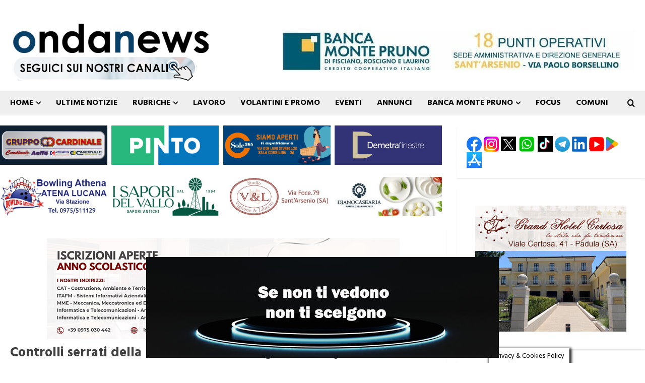

--- FILE ---
content_type: text/html; charset=UTF-8
request_url: https://www.ondanews.it/controlli-serrati-della-polizia-stradale-lungo-la2-sequestrata-mercedes-senza-assicurazione-a-campagna/
body_size: 40338
content:
<!doctype html><html lang="it-IT"><head><meta charset="UTF-8"><meta name="viewport" content="width=device-width, initial-scale=1"><link rel="stylesheet" media="print" onload="this.onload=null;this.media='all';" id="ao_optimized_gfonts" href="https://fonts.googleapis.com/css?family=Abel%7CDroid+Sans:400,700%7CHind:400,700&amp;display=swap"><link rel="profile" href="http://gmpg.org/xfn/11"><meta name='robots' content='index, follow, max-image-preview:large, max-snippet:-1, max-video-preview:-1' /><link media="all" href="https://www.ondanews.it/wp-content/cache/autoptimize/css/autoptimize_7fec9da1eedbb7e93e9b4f14e9abcc46.css" rel="stylesheet"><title>Controlli serrati della Polizia Stradale lungo l&#039;A2. Sequestrata Mercedes senza assicurazione a Campagna - Ondanews.it</title><link rel="canonical" href="https://www.ondanews.it/controlli-serrati-della-polizia-stradale-lungo-la2-sequestrata-mercedes-senza-assicurazione-a-campagna/" /><meta property="og:locale" content="it_IT" /><meta property="og:type" content="article" /><meta property="og:title" content="Controlli serrati della Polizia Stradale lungo l&#039;A2. Sequestrata Mercedes senza assicurazione a Campagna" /><meta property="og:url" content="https://www.ondanews.it/controlli-serrati-della-polizia-stradale-lungo-la2-sequestrata-mercedes-senza-assicurazione-a-campagna/" /><meta property="og:site_name" content="Ondanews.it" /><meta property="article:publisher" content="https://www.facebook.com/ondanews.fb" /><meta property="article:published_time" content="2019-06-21T08:46:05+00:00" /><meta property="article:modified_time" content="2019-06-21T09:07:40+00:00" /><meta property="og:image" content="https://www.ondanews.it/wp-content/uploads/2019/06/mercedes-senza-assicuraizione-a2-21-giugno-2019-882x1024-1.jpg" /><meta property="og:image:width" content="882" /><meta property="og:image:height" content="1024" /><meta property="og:image:type" content="image/jpeg" /><meta name="author" content="redazione" /><meta name="twitter:card" content="summary_large_image" /> <script type="application/ld+json" class="yoast-schema-graph">{"@context":"https://schema.org","@graph":[{"@type":"Article","@id":"https://www.ondanews.it/controlli-serrati-della-polizia-stradale-lungo-la2-sequestrata-mercedes-senza-assicurazione-a-campagna/#article","isPartOf":{"@id":"https://www.ondanews.it/controlli-serrati-della-polizia-stradale-lungo-la2-sequestrata-mercedes-senza-assicurazione-a-campagna/"},"author":{"name":"redazione","@id":"https://www.ondanews.it/#/schema/person/7bd67484bfeac4ab7e588192adbaf411"},"headline":"Controlli serrati della Polizia Stradale lungo l&#8217;A2. Sequestrata Mercedes senza assicurazione a Campagna","datePublished":"2019-06-21T08:46:05+00:00","dateModified":"2019-06-21T09:07:40+00:00","mainEntityOfPage":{"@id":"https://www.ondanews.it/controlli-serrati-della-polizia-stradale-lungo-la2-sequestrata-mercedes-senza-assicurazione-a-campagna/"},"wordCount":173,"publisher":{"@id":"https://www.ondanews.it/#organization"},"image":{"@id":"https://www.ondanews.it/controlli-serrati-della-polizia-stradale-lungo-la2-sequestrata-mercedes-senza-assicurazione-a-campagna/#primaryimage"},"thumbnailUrl":"https://www.ondanews.it/wp-content/uploads/2019/06/mercedes-senza-assicuraizione-a2-21-giugno-2019-882x1024-1.jpg","articleSection":["- Cronaca","- Ultime Notizie -","Campagna","Primo Piano"],"inLanguage":"it-IT","copyrightYear":"2019","copyrightHolder":{"@id":"https://www.ondanews.it/#organization"}},{"@type":"WebPage","@id":"https://www.ondanews.it/controlli-serrati-della-polizia-stradale-lungo-la2-sequestrata-mercedes-senza-assicurazione-a-campagna/","url":"https://www.ondanews.it/controlli-serrati-della-polizia-stradale-lungo-la2-sequestrata-mercedes-senza-assicurazione-a-campagna/","name":"Controlli serrati della Polizia Stradale lungo l'A2. Sequestrata Mercedes senza assicurazione a Campagna - Ondanews.it","isPartOf":{"@id":"https://www.ondanews.it/#website"},"primaryImageOfPage":{"@id":"https://www.ondanews.it/controlli-serrati-della-polizia-stradale-lungo-la2-sequestrata-mercedes-senza-assicurazione-a-campagna/#primaryimage"},"image":{"@id":"https://www.ondanews.it/controlli-serrati-della-polizia-stradale-lungo-la2-sequestrata-mercedes-senza-assicurazione-a-campagna/#primaryimage"},"thumbnailUrl":"https://www.ondanews.it/wp-content/uploads/2019/06/mercedes-senza-assicuraizione-a2-21-giugno-2019-882x1024-1.jpg","datePublished":"2019-06-21T08:46:05+00:00","dateModified":"2019-06-21T09:07:40+00:00","breadcrumb":{"@id":"https://www.ondanews.it/controlli-serrati-della-polizia-stradale-lungo-la2-sequestrata-mercedes-senza-assicurazione-a-campagna/#breadcrumb"},"inLanguage":"it-IT","potentialAction":[{"@type":"ReadAction","target":["https://www.ondanews.it/controlli-serrati-della-polizia-stradale-lungo-la2-sequestrata-mercedes-senza-assicurazione-a-campagna/"]}]},{"@type":"ImageObject","inLanguage":"it-IT","@id":"https://www.ondanews.it/controlli-serrati-della-polizia-stradale-lungo-la2-sequestrata-mercedes-senza-assicurazione-a-campagna/#primaryimage","url":"https://www.ondanews.it/wp-content/uploads/2019/06/mercedes-senza-assicuraizione-a2-21-giugno-2019-882x1024-1.jpg","contentUrl":"https://www.ondanews.it/wp-content/uploads/2019/06/mercedes-senza-assicuraizione-a2-21-giugno-2019-882x1024-1.jpg","width":882,"height":1024},{"@type":"BreadcrumbList","@id":"https://www.ondanews.it/controlli-serrati-della-polizia-stradale-lungo-la2-sequestrata-mercedes-senza-assicurazione-a-campagna/#breadcrumb","itemListElement":[{"@type":"ListItem","position":1,"name":"Home","item":"https://www.ondanews.it/"},{"@type":"ListItem","position":2,"name":"Controlli serrati della Polizia Stradale lungo l&#8217;A2. Sequestrata Mercedes senza assicurazione a Campagna"}]},{"@type":"WebSite","@id":"https://www.ondanews.it/#website","url":"https://www.ondanews.it/","name":"Ondanews.it","description":"notizie vallo di diano, notizie cilento, notizie provincia di salerno","publisher":{"@id":"https://www.ondanews.it/#organization"},"alternateName":"Ondanews","potentialAction":[{"@type":"SearchAction","target":{"@type":"EntryPoint","urlTemplate":"https://www.ondanews.it/?s={search_term_string}"},"query-input":{"@type":"PropertyValueSpecification","valueRequired":true,"valueName":"search_term_string"}}],"inLanguage":"it-IT"},{"@type":"Organization","@id":"https://www.ondanews.it/#organization","name":"Ondanews.it","url":"https://www.ondanews.it/","logo":{"@type":"ImageObject","inLanguage":"it-IT","@id":"https://www.ondanews.it/#/schema/logo/image/","url":"https://www.ondanews.it/wp-content/uploads/2024/11/logo-ondanews.jpg","contentUrl":"https://www.ondanews.it/wp-content/uploads/2024/11/logo-ondanews.jpg","width":1500,"height":1500,"caption":"Ondanews.it"},"image":{"@id":"https://www.ondanews.it/#/schema/logo/image/"},"sameAs":["https://www.facebook.com/ondanews.fb"],"description":"Notizie dalle province di Salerno e Potenza","email":"info@ondanews.it","vatID":"05757780654","taxID":"05757780654"},{"@type":"Person","@id":"https://www.ondanews.it/#/schema/person/7bd67484bfeac4ab7e588192adbaf411","name":"redazione","url":"https://www.ondanews.it/author/redazione-ondanews/"}]}</script> <link rel='preconnect' href='https://fonts.googleapis.com' /><link rel='preconnect' href='https://fonts.gstatic.com' /><link rel="alternate" type="application/rss+xml" title="Ondanews.it &raquo; Feed" href="https://www.ondanews.it/feed/" /><link rel="alternate" type="application/rss+xml" title="Ondanews.it &raquo; Feed dei commenti" href="https://www.ondanews.it/comments/feed/" /><link rel="alternate" type="application/rss+xml" title="Ondanews.it &raquo; Controlli serrati della Polizia Stradale lungo l&#8217;A2. Sequestrata Mercedes senza assicurazione a Campagna Feed dei commenti" href="https://www.ondanews.it/controlli-serrati-della-polizia-stradale-lungo-la2-sequestrata-mercedes-senza-assicurazione-a-campagna/feed/" /><link rel="alternate" title="oEmbed (JSON)" type="application/json+oembed" href="https://www.ondanews.it/wp-json/oembed/1.0/embed?url=https%3A%2F%2Fwww.ondanews.it%2Fcontrolli-serrati-della-polizia-stradale-lungo-la2-sequestrata-mercedes-senza-assicurazione-a-campagna%2F" /><link rel="alternate" title="oEmbed (XML)" type="text/xml+oembed" href="https://www.ondanews.it/wp-json/oembed/1.0/embed?url=https%3A%2F%2Fwww.ondanews.it%2Fcontrolli-serrati-della-polizia-stradale-lungo-la2-sequestrata-mercedes-senza-assicurazione-a-campagna%2F&#038;format=xml" /> <!--noptimize--><script id="ondan-ready">
			window.advanced_ads_ready=function(e,a){a=a||"complete";var d=function(e){return"interactive"===a?"loading"!==e:"complete"===e};d(document.readyState)?e():document.addEventListener("readystatechange",(function(a){d(a.target.readyState)&&e()}),{once:"interactive"===a})},window.advanced_ads_ready_queue=window.advanced_ads_ready_queue||[];		</script>
		<!--/noptimize--><style id='wp-img-auto-sizes-contain-inline-css' type='text/css'>img:is([sizes=auto i],[sizes^="auto," i]){contain-intrinsic-size:3000px 1500px}</style><style id='wp-block-library-inline-css' type='text/css'>:root{--wp-block-synced-color:#7a00df;--wp-block-synced-color--rgb:122,0,223;--wp-bound-block-color:var(--wp-block-synced-color);--wp-editor-canvas-background:#ddd;--wp-admin-theme-color:#007cba;--wp-admin-theme-color--rgb:0,124,186;--wp-admin-theme-color-darker-10:#006ba1;--wp-admin-theme-color-darker-10--rgb:0,107,160.5;--wp-admin-theme-color-darker-20:#005a87;--wp-admin-theme-color-darker-20--rgb:0,90,135;--wp-admin-border-width-focus:2px}@media (min-resolution:192dpi){:root{--wp-admin-border-width-focus:1.5px}}.wp-element-button{cursor:pointer}:root .has-very-light-gray-background-color{background-color:#eee}:root .has-very-dark-gray-background-color{background-color:#313131}:root .has-very-light-gray-color{color:#eee}:root .has-very-dark-gray-color{color:#313131}:root .has-vivid-green-cyan-to-vivid-cyan-blue-gradient-background{background:linear-gradient(135deg,#00d084,#0693e3)}:root .has-purple-crush-gradient-background{background:linear-gradient(135deg,#34e2e4,#4721fb 50%,#ab1dfe)}:root .has-hazy-dawn-gradient-background{background:linear-gradient(135deg,#faaca8,#dad0ec)}:root .has-subdued-olive-gradient-background{background:linear-gradient(135deg,#fafae1,#67a671)}:root .has-atomic-cream-gradient-background{background:linear-gradient(135deg,#fdd79a,#004a59)}:root .has-nightshade-gradient-background{background:linear-gradient(135deg,#330968,#31cdcf)}:root .has-midnight-gradient-background{background:linear-gradient(135deg,#020381,#2874fc)}:root{--wp--preset--font-size--normal:16px;--wp--preset--font-size--huge:42px}.has-regular-font-size{font-size:1em}.has-larger-font-size{font-size:2.625em}.has-normal-font-size{font-size:var(--wp--preset--font-size--normal)}.has-huge-font-size{font-size:var(--wp--preset--font-size--huge)}.has-text-align-center{text-align:center}.has-text-align-left{text-align:left}.has-text-align-right{text-align:right}.has-fit-text{white-space:nowrap!important}#end-resizable-editor-section{display:none}.aligncenter{clear:both}.items-justified-left{justify-content:flex-start}.items-justified-center{justify-content:center}.items-justified-right{justify-content:flex-end}.items-justified-space-between{justify-content:space-between}.screen-reader-text{border:0;clip-path:inset(50%);height:1px;margin:-1px;overflow:hidden;padding:0;position:absolute;width:1px;word-wrap:normal!important}.screen-reader-text:focus{background-color:#ddd;clip-path:none;color:#444;display:block;font-size:1em;height:auto;left:5px;line-height:normal;padding:15px 23px 14px;text-decoration:none;top:5px;width:auto;z-index:100000}html :where(.has-border-color){border-style:solid}html :where([style*=border-top-color]){border-top-style:solid}html :where([style*=border-right-color]){border-right-style:solid}html :where([style*=border-bottom-color]){border-bottom-style:solid}html :where([style*=border-left-color]){border-left-style:solid}html :where([style*=border-width]){border-style:solid}html :where([style*=border-top-width]){border-top-style:solid}html :where([style*=border-right-width]){border-right-style:solid}html :where([style*=border-bottom-width]){border-bottom-style:solid}html :where([style*=border-left-width]){border-left-style:solid}html :where(img[class*=wp-image-]){height:auto;max-width:100%}:where(figure){margin:0 0 1em}html :where(.is-position-sticky){--wp-admin--admin-bar--position-offset:var(--wp-admin--admin-bar--height,0px)}@media screen and (max-width:600px){html :where(.is-position-sticky){--wp-admin--admin-bar--position-offset:0px}}</style><style id='global-styles-inline-css' type='text/css'>:root{--wp--preset--aspect-ratio--square:1;--wp--preset--aspect-ratio--4-3:4/3;--wp--preset--aspect-ratio--3-4:3/4;--wp--preset--aspect-ratio--3-2:3/2;--wp--preset--aspect-ratio--2-3:2/3;--wp--preset--aspect-ratio--16-9:16/9;--wp--preset--aspect-ratio--9-16:9/16;--wp--preset--color--black:#000;--wp--preset--color--cyan-bluish-gray:#abb8c3;--wp--preset--color--white:#fff;--wp--preset--color--pale-pink:#f78da7;--wp--preset--color--vivid-red:#cf2e2e;--wp--preset--color--luminous-vivid-orange:#ff6900;--wp--preset--color--luminous-vivid-amber:#fcb900;--wp--preset--color--light-green-cyan:#7bdcb5;--wp--preset--color--vivid-green-cyan:#00d084;--wp--preset--color--pale-cyan-blue:#8ed1fc;--wp--preset--color--vivid-cyan-blue:#0693e3;--wp--preset--color--vivid-purple:#9b51e0;--wp--preset--gradient--vivid-cyan-blue-to-vivid-purple:linear-gradient(135deg,#0693e3 0%,#9b51e0 100%);--wp--preset--gradient--light-green-cyan-to-vivid-green-cyan:linear-gradient(135deg,#7adcb4 0%,#00d082 100%);--wp--preset--gradient--luminous-vivid-amber-to-luminous-vivid-orange:linear-gradient(135deg,#fcb900 0%,#ff6900 100%);--wp--preset--gradient--luminous-vivid-orange-to-vivid-red:linear-gradient(135deg,#ff6900 0%,#cf2e2e 100%);--wp--preset--gradient--very-light-gray-to-cyan-bluish-gray:linear-gradient(135deg,#eee 0%,#a9b8c3 100%);--wp--preset--gradient--cool-to-warm-spectrum:linear-gradient(135deg,#4aeadc 0%,#9778d1 20%,#cf2aba 40%,#ee2c82 60%,#fb6962 80%,#fef84c 100%);--wp--preset--gradient--blush-light-purple:linear-gradient(135deg,#ffceec 0%,#9896f0 100%);--wp--preset--gradient--blush-bordeaux:linear-gradient(135deg,#fecda5 0%,#fe2d2d 50%,#6b003e 100%);--wp--preset--gradient--luminous-dusk:linear-gradient(135deg,#ffcb70 0%,#c751c0 50%,#4158d0 100%);--wp--preset--gradient--pale-ocean:linear-gradient(135deg,#fff5cb 0%,#b6e3d4 50%,#33a7b5 100%);--wp--preset--gradient--electric-grass:linear-gradient(135deg,#caf880 0%,#71ce7e 100%);--wp--preset--gradient--midnight:linear-gradient(135deg,#020381 0%,#2874fc 100%);--wp--preset--font-size--small:13px;--wp--preset--font-size--medium:20px;--wp--preset--font-size--large:36px;--wp--preset--font-size--x-large:42px;--wp--preset--spacing--20:.44rem;--wp--preset--spacing--30:.67rem;--wp--preset--spacing--40:1rem;--wp--preset--spacing--50:1.5rem;--wp--preset--spacing--60:2.25rem;--wp--preset--spacing--70:3.38rem;--wp--preset--spacing--80:5.06rem;--wp--preset--shadow--natural:6px 6px 9px rgba(0,0,0,.2);--wp--preset--shadow--deep:12px 12px 50px rgba(0,0,0,.4);--wp--preset--shadow--sharp:6px 6px 0px rgba(0,0,0,.2);--wp--preset--shadow--outlined:6px 6px 0px -3px #fff,6px 6px #000;--wp--preset--shadow--crisp:6px 6px 0px #000}:root{--wp--style--global--content-size:740px;--wp--style--global--wide-size:1400px}:where(body){margin:0}.wp-site-blocks>.alignleft{float:left;margin-right:2em}.wp-site-blocks>.alignright{float:right;margin-left:2em}.wp-site-blocks>.aligncenter{justify-content:center;margin-left:auto;margin-right:auto}:where(.wp-site-blocks)>*{margin-block-start:24px;margin-block-end:0}:where(.wp-site-blocks)>:first-child{margin-block-start:0}:where(.wp-site-blocks)>:last-child{margin-block-end:0}:root{--wp--style--block-gap:24px}:root :where(.is-layout-flow)>:first-child{margin-block-start:0}:root :where(.is-layout-flow)>:last-child{margin-block-end:0}:root :where(.is-layout-flow)>*{margin-block-start:24px;margin-block-end:0}:root :where(.is-layout-constrained)>:first-child{margin-block-start:0}:root :where(.is-layout-constrained)>:last-child{margin-block-end:0}:root :where(.is-layout-constrained)>*{margin-block-start:24px;margin-block-end:0}:root :where(.is-layout-flex){gap:24px}:root :where(.is-layout-grid){gap:24px}.is-layout-flow>.alignleft{float:left;margin-inline-start:0;margin-inline-end:2em}.is-layout-flow>.alignright{float:right;margin-inline-start:2em;margin-inline-end:0}.is-layout-flow>.aligncenter{margin-left:auto !important;margin-right:auto !important}.is-layout-constrained>.alignleft{float:left;margin-inline-start:0;margin-inline-end:2em}.is-layout-constrained>.alignright{float:right;margin-inline-start:2em;margin-inline-end:0}.is-layout-constrained>.aligncenter{margin-left:auto !important;margin-right:auto !important}.is-layout-constrained>:where(:not(.alignleft):not(.alignright):not(.alignfull)){max-width:var(--wp--style--global--content-size);margin-left:auto !important;margin-right:auto !important}.is-layout-constrained>.alignwide{max-width:var(--wp--style--global--wide-size)}body .is-layout-flex{display:flex}.is-layout-flex{flex-wrap:wrap;align-items:center}.is-layout-flex>:is(*,div){margin:0}body .is-layout-grid{display:grid}.is-layout-grid>:is(*,div){margin:0}body{padding-top:0;padding-right:0;padding-bottom:0;padding-left:0}a:where(:not(.wp-element-button)){text-decoration:none}:root :where(.wp-element-button,.wp-block-button__link){background-color:#32373c;border-width:0;color:#fff;font-family:inherit;font-size:inherit;font-style:inherit;font-weight:inherit;letter-spacing:inherit;line-height:inherit;padding-top:calc(0.667em + 2px);padding-right:calc(1.333em + 2px);padding-bottom:calc(0.667em + 2px);padding-left:calc(1.333em + 2px);text-decoration:none;text-transform:inherit}.has-black-color{color:var(--wp--preset--color--black) !important}.has-cyan-bluish-gray-color{color:var(--wp--preset--color--cyan-bluish-gray) !important}.has-white-color{color:var(--wp--preset--color--white) !important}.has-pale-pink-color{color:var(--wp--preset--color--pale-pink) !important}.has-vivid-red-color{color:var(--wp--preset--color--vivid-red) !important}.has-luminous-vivid-orange-color{color:var(--wp--preset--color--luminous-vivid-orange) !important}.has-luminous-vivid-amber-color{color:var(--wp--preset--color--luminous-vivid-amber) !important}.has-light-green-cyan-color{color:var(--wp--preset--color--light-green-cyan) !important}.has-vivid-green-cyan-color{color:var(--wp--preset--color--vivid-green-cyan) !important}.has-pale-cyan-blue-color{color:var(--wp--preset--color--pale-cyan-blue) !important}.has-vivid-cyan-blue-color{color:var(--wp--preset--color--vivid-cyan-blue) !important}.has-vivid-purple-color{color:var(--wp--preset--color--vivid-purple) !important}.has-black-background-color{background-color:var(--wp--preset--color--black) !important}.has-cyan-bluish-gray-background-color{background-color:var(--wp--preset--color--cyan-bluish-gray) !important}.has-white-background-color{background-color:var(--wp--preset--color--white) !important}.has-pale-pink-background-color{background-color:var(--wp--preset--color--pale-pink) !important}.has-vivid-red-background-color{background-color:var(--wp--preset--color--vivid-red) !important}.has-luminous-vivid-orange-background-color{background-color:var(--wp--preset--color--luminous-vivid-orange) !important}.has-luminous-vivid-amber-background-color{background-color:var(--wp--preset--color--luminous-vivid-amber) !important}.has-light-green-cyan-background-color{background-color:var(--wp--preset--color--light-green-cyan) !important}.has-vivid-green-cyan-background-color{background-color:var(--wp--preset--color--vivid-green-cyan) !important}.has-pale-cyan-blue-background-color{background-color:var(--wp--preset--color--pale-cyan-blue) !important}.has-vivid-cyan-blue-background-color{background-color:var(--wp--preset--color--vivid-cyan-blue) !important}.has-vivid-purple-background-color{background-color:var(--wp--preset--color--vivid-purple) !important}.has-black-border-color{border-color:var(--wp--preset--color--black) !important}.has-cyan-bluish-gray-border-color{border-color:var(--wp--preset--color--cyan-bluish-gray) !important}.has-white-border-color{border-color:var(--wp--preset--color--white) !important}.has-pale-pink-border-color{border-color:var(--wp--preset--color--pale-pink) !important}.has-vivid-red-border-color{border-color:var(--wp--preset--color--vivid-red) !important}.has-luminous-vivid-orange-border-color{border-color:var(--wp--preset--color--luminous-vivid-orange) !important}.has-luminous-vivid-amber-border-color{border-color:var(--wp--preset--color--luminous-vivid-amber) !important}.has-light-green-cyan-border-color{border-color:var(--wp--preset--color--light-green-cyan) !important}.has-vivid-green-cyan-border-color{border-color:var(--wp--preset--color--vivid-green-cyan) !important}.has-pale-cyan-blue-border-color{border-color:var(--wp--preset--color--pale-cyan-blue) !important}.has-vivid-cyan-blue-border-color{border-color:var(--wp--preset--color--vivid-cyan-blue) !important}.has-vivid-purple-border-color{border-color:var(--wp--preset--color--vivid-purple) !important}.has-vivid-cyan-blue-to-vivid-purple-gradient-background{background:var(--wp--preset--gradient--vivid-cyan-blue-to-vivid-purple) !important}.has-light-green-cyan-to-vivid-green-cyan-gradient-background{background:var(--wp--preset--gradient--light-green-cyan-to-vivid-green-cyan) !important}.has-luminous-vivid-amber-to-luminous-vivid-orange-gradient-background{background:var(--wp--preset--gradient--luminous-vivid-amber-to-luminous-vivid-orange) !important}.has-luminous-vivid-orange-to-vivid-red-gradient-background{background:var(--wp--preset--gradient--luminous-vivid-orange-to-vivid-red) !important}.has-very-light-gray-to-cyan-bluish-gray-gradient-background{background:var(--wp--preset--gradient--very-light-gray-to-cyan-bluish-gray) !important}.has-cool-to-warm-spectrum-gradient-background{background:var(--wp--preset--gradient--cool-to-warm-spectrum) !important}.has-blush-light-purple-gradient-background{background:var(--wp--preset--gradient--blush-light-purple) !important}.has-blush-bordeaux-gradient-background{background:var(--wp--preset--gradient--blush-bordeaux) !important}.has-luminous-dusk-gradient-background{background:var(--wp--preset--gradient--luminous-dusk) !important}.has-pale-ocean-gradient-background{background:var(--wp--preset--gradient--pale-ocean) !important}.has-electric-grass-gradient-background{background:var(--wp--preset--gradient--electric-grass) !important}.has-midnight-gradient-background{background:var(--wp--preset--gradient--midnight) !important}.has-small-font-size{font-size:var(--wp--preset--font-size--small) !important}.has-medium-font-size{font-size:var(--wp--preset--font-size--medium) !important}.has-large-font-size{font-size:var(--wp--preset--font-size--large) !important}.has-x-large-font-size{font-size:var(--wp--preset--font-size--x-large) !important}</style><style id='morenews-style-inline-css' type='text/css'>body.aft-dark-mode #sidr,body.aft-dark-mode,body.aft-dark-mode.custom-background,body.aft-dark-mode #af-preloader{background-color:#000}body.aft-default-mode #sidr,body.aft-default-mode #af-preloader,body.aft-default-mode{background-color:#fff}body.aft-default-mode .main-navigation .menu .menu-mobile li a,body.aft-default-mode .main-navigation .menu .menu-desktop .sub-menu li a,body.aft-default-mode .morenews-widget.widget_text a,body.aft-default-mode.woocommerce-account .entry-content .woocommerce-MyAccount-navigation ul li.is-active a,body.aft-default-mode ul.products li.product .price,body.aft-default-mode .entry-content>[class*=wp-block-] .woocommerce a:not(.has-text-color).button:hover,body.aft-default-mode pre .woocommerce,body.aft-default-mode .wp-block-tag-cloud a,body.aft-default-mode .tagcloud a,body.aft-default-mode .wp-post-author-meta h4 a,body.aft-default-mode .wp-post-author-meta .wp-post-author-meta-more-posts a,body.aft-default-mode .wp_post_author_widget .awpa-display-name,body.aft-default-mode .af-breadcrumbs a,body.aft-default-mode .morenews-pagination .nav-links .page-numbers,body.aft-default-mode .af-slick-navcontrols .slide-icon,body.aft-default-mode .af-youtube-slider .slide-icon,body.aft-default-mode .aft-yt-video-item-wrapper .slide-icon,body.aft-default-mode .wp-block-latest-comments li.wp-block-latest-comments__comment a,body.aft-default-mode .entry-content>.wp-block-tag-cloud a:not(.has-text-color),body.aft-default-mode .entry-content .wp-block-archives-list.wp-block-archives a:not(.has-text-color),body.aft-default-mode .entry-content .wp-block-latest-posts a:not(.has-text-color),body.aft-default-mode .entry-content .wp-block-categories-list.wp-block-categories a:not(.has-text-color),.aft-default-mode .wp-block-archives-list.wp-block-archives a:not(.has-text-color),.aft-default-mode .wp-block-latest-posts a:not(.has-text-color),.aft-default-mode .wp-block-categories-list.wp-block-categories a:not(.has-text-color),.aft-default-mode .wp-block-latest-comments li.wp-block-latest-comments__comment a,body.aft-default-mode footer.comment-meta a,body.aft-default-mode.widget-title-border-bottom .wp-block-group .wp-block-heading,body.aft-default-mode.widget-title-border-center .wp-block-group .wp-block-heading,body.aft-default-mode.widget-title-border-bottom .widget-title .heading-line,body.aft-default-mode.widget-title-border-center .widget-title .heading-line,body.aft-default-mode.widget-title-border-none .widget-title .heading-line,body.aft-default-mode.widget-title-border-bottom .wp_post_author_widget .widget-title .header-after,body.aft-default-mode.widget-title-border-center .wp_post_author_widget .widget-title .header-after,body.aft-default-mode.widget-title-border-none .wp_post_author_widget .widget-title .header-after,body.aft-default-mode.widget-title-border-bottom .aft-posts-tabs-panel .nav-tabs>li>a,body.aft-default-mode.widget-title-border-center .aft-posts-tabs-panel .nav-tabs>li>a,body.aft-default-mode.widget-title-border-none .aft-posts-tabs-panel .nav-tabs>li>a,body.aft-default-mode #secondary .widget>ul>li a,body.aft-default-mode.single span.tags-links a,body.aft-default-mode .page-title,body.aft-default-mode h1.entry-title,body.aft-default-mode .aft-popular-taxonomies-lists ul li a,body.aft-default-mode #wp-calendar thead,body.aft-default-mode #wp-calendar tbody,body.aft-default-mode #wp-calendar caption,body.aft-default-mode h3,body.aft-default-mode .aft-readmore-wrapper a.aft-readmore,body.aft-default-mode #secondary .morenews-widget ul[class*=wp-block-] a,body.aft-default-mode #secondary .morenews-widget ol[class*=wp-block-] a,body.aft-default-mode a.post-edit-link,body.aft-default-mode .comment-form a,body.aft-default-mode footer.site-footer .aft-readmore-wrapper a.aft-readmore,body.aft-default-mode .author-links a,body.aft-default-mode .main-navigation ul.children li a,body.aft-default-mode .nav-links a,body.aft-default-mode .read-details .entry-meta span,body.aft-default-mode .aft-comment-view-share>span>a,body.aft-default-mode h4.af-author-display-name,body.aft-default-mode .wp-block-image figcaption,body.aft-default-mode ul.trail-items li a,body.aft-default-mode #sidr,body.aft-default-mode{color:#404040}body.aft-default-mode .aft-readmore-wrapper a.aft-readmore,body.aft-default-mode .wp-post-author-meta .wp-post-author-meta-more-posts a{border-color:#404040}body .morenews-header .top-header{background-color:#111}body .morenews-header .date-bar-left,body .morenews-header .top-header{color:#ff0c0c}body .header-layout-compressed-full .offcanvas-menu span{background-color:#ff0c0c}body.aft-dark-mode .main-navigation .menu .menu-mobile li a,body.aft-dark-mode .main-navigation .menu .menu-desktop .sub-menu li a,body.aft-dark-mode .morenews-pagination .nav-links .page-numbers,body.aft-dark-mode select,body.aft-dark-mode legend,.aft-dark-mode .wp-post-author-meta .wp-post-author-meta-more-posts a,.aft-dark-mode .wp_post_author_widget .awpa-display-name a,body.aft-dark-mode .morenews-widget.widget_text a,body.aft-dark-mode.woocommerce-account .entry-content .woocommerce-MyAccount-navigation ul li.is-active a,body.aft-dark-mode ul.products li.product .price,body.aft-dark-mode pre .woocommerce,body.aft-dark-mode .tagcloud a,body.aft-dark-mode .wp_post_author_widget .awpa-display-name,body.aft-dark-mode .af-breadcrumbs a,body.aft-dark-mode .af-slick-navcontrols .slide-icon,body.aft-dark-mode .af-youtube-slider .slide-icon,body.aft-dark-mode .aft-yt-video-item-wrapper .slide-icon,body.aft-dark-mode .wp-block-latest-comments li.wp-block-latest-comments__comment a,body.aft-dark-mode .wp-block-tag-cloud a,body.aft-dark-mode .entry-content>.wp-block-tag-cloud a:not(.has-text-color),body.aft-dark-mode .entry-content .wp-block-archives-list.wp-block-archives a:not(.has-text-color),body.aft-dark-mode .entry-content .wp-block-latest-posts a:not(.has-text-color),body.aft-dark-mode .entry-content .wp-block-categories-list.wp-block-categories a:not(.has-text-color),.aft-dark-mode .wp-block-archives-list.wp-block-archives a:not(.has-text-color),.aft-dark-mode .wp-block-latest-posts a:not(.has-text-color),.aft-dark-mode .wp-block-categories-list.wp-block-categories a:not(.has-text-color),.aft-dark-mode .wp-block-latest-comments li.wp-block-latest-comments__comment a,body.aft-dark-mode footer.comment-meta a,.aft-dark-mode .read-single:not(.af-cat-widget-carousel) a.morenews-categories.category-color-1,body.aft-dark-mode.widget-title-border-bottom .wp-block-group .wp-block-heading,body.aft-dark-mode.widget-title-border-center .wp-block-group .wp-block-heading,body.aft-dark-mode.widget-title-border-bottom .widget-title .heading-line,body.aft-dark-mode.widget-title-border-center .widget-title .heading-line,body.aft-dark-mode.widget-title-border-none .widget-title .heading-line,body.aft-dark-mode.widget-title-border-bottom .wp_post_author_widget .widget-title .header-after,body.aft-dark-mode.widget-title-border-center .wp_post_author_widget .widget-title .header-after,body.aft-dark-mode.widget-title-border-none .wp_post_author_widget .widget-title .header-after,body.aft-dark-mode.widget-title-border-bottom .aft-posts-tabs-panel .nav-tabs>li>a,body.aft-dark-mode.widget-title-border-center .aft-posts-tabs-panel .nav-tabs>li>a,body.aft-dark-mode.widget-title-border-none .aft-posts-tabs-panel .nav-tabs>li>a,body.aft-dark-mode.single span.tags-links a,body.aft-dark-mode .page-title,body.aft-dark-mode h1.entry-title,body.aft-dark-mode ul.trail-items li:after,body.aft-dark-mode .aft-popular-taxonomies-lists ul li a,body.aft-dark-mode #wp-calendar thead,body.aft-dark-mode #wp-calendar tbody,body.aft-dark-mode .entry-meta span,body.aft-dark-mode .entry-meta span a,body.aft-dark-mode h3,body.aft-dark-mode .color-pad #wp-calendar caption,body.aft-dark-mode .aft-readmore-wrapper a.aft-readmore,body.aft-dark-mode #secondary .morenews-widget ul[class*=wp-block-] a,body.aft-dark-mode #secondary .morenews-widget ol[class*=wp-block-] a,body.aft-dark-mode a.post-edit-link,body.aft-dark-mode .comment-form a,body.aft-dark-mode .wp-post-author-meta a,body.aft-dark-mode .wp-post-author-meta a:visited,body.aft-dark-mode .posts-author a,body.aft-dark-mode .posts-author a:visited,body.aft-dark-mode .author-links a,body.aft-dark-mode .nav-links a,body.aft-dark-mode .read-details .entry-meta span,body.aft-dark-mode .aft-comment-view-share>span>a,body.aft-dark-mode h4.af-author-display-name,body.aft-dark-mode #wp-calendar caption,body.aft-dark-mode .wp-block-image figcaption,body.aft-dark-mode ul.trail-items li a,body.aft-dark-mode .widget>ul>li a,body.aft-dark-mode #sidr,body.aft-dark-mode,body.aft-dark-mode .color-pad{color:#fff}body.aft-dark-mode .aft-readmore-wrapper a.aft-readmore,body.aft-dark-mode .wp-post-author-meta .wp-post-author-meta-more-posts a{border-color:#fff}.frm_style_formidable-style.with_frm_style .frm_compact .frm_dropzone.dz-clickable .dz-message,.frm_style_formidable-style.with_frm_style input[type=submit],.frm_style_formidable-style.with_frm_style .frm_submit input[type=button],.frm_style_formidable-style.with_frm_style .frm_submit button,.frm_form_submit_style,.frm_style_formidable-style.with_frm_style .frm-edit-page-btn,.woocommerce #respond input#submit.disabled,.woocommerce #respond input#submit:disabled,.woocommerce #respond input#submit:disabled[disabled],.woocommerce a.button.disabled,.woocommerce a.button:disabled,.woocommerce a.button:disabled[disabled],.woocommerce button.button.disabled,.woocommerce button.button:disabled,.woocommerce button.button:disabled[disabled],.woocommerce input.button.disabled,.woocommerce input.button:disabled,.woocommerce input.button:disabled[disabled],.woocommerce #respond input#submit,.woocommerce a.button,.woocommerce button.button,.woocommerce input.button,.woocommerce #respond input#submit.alt,.woocommerce a.button.alt,.woocommerce button.button.alt,.woocommerce input.button.alt,.woocommerce-account .addresses .title .edit,:root .wc-block-featured-product__link :where(.wp-element-button,.wp-block-button__link),:root .wc-block-featured-category__link :where(.wp-element-button,.wp-block-button__link),hustle-button,button.wc-block-mini-cart__button,.wc-block-checkout .wp-block-button__link,.wp-block-button.wc-block-components-product-button .wp-block-button__link,.wc-block-grid__product-add-to-cart.wp-block-button .wp-block-button__link,body .wc-block-components-button,.wc-block-grid .wp-block-button__link,.woocommerce-notices-wrapper .button,body .woocommerce-notices-wrapper .button:hover,body.woocommerce .single_add_to_cart_button.button:hover,body.woocommerce a.button.add_to_cart_button:hover,.widget-title-fill-and-border .wp-block-search__label,.widget-title-fill-and-border .wp-block-group .wp-block-heading,.widget-title-fill-and-no-border .wp-block-search__label,.widget-title-fill-and-no-border .wp-block-group .wp-block-heading,.widget-title-fill-and-border .wp_post_author_widget .widget-title .header-after,.widget-title-fill-and-border .widget-title .heading-line,.widget-title-fill-and-border .aft-posts-tabs-panel .nav-tabs>li>a.active,.widget-title-fill-and-border .aft-main-banner-wrapper .widget-title .heading-line,.widget-title-fill-and-no-border .wp_post_author_widget .widget-title .header-after,.widget-title-fill-and-no-border .widget-title .heading-line,.widget-title-fill-and-no-border .aft-posts-tabs-panel .nav-tabs>li>a.active,.widget-title-fill-and-no-border .aft-main-banner-wrapper .widget-title .heading-line,a.sidr-class-sidr-button-close,body.widget-title-border-bottom .header-after1 .heading-line-before,body.widget-title-border-bottom .widget-title .heading-line-before,.widget-title-border-center .wp-block-search__label:after,.widget-title-border-center .wp-block-group .wp-block-heading:after,.widget-title-border-center .wp_post_author_widget .widget-title .heading-line-before,.widget-title-border-center .aft-posts-tabs-panel .nav-tabs>li>a.active:after,.widget-title-border-center .wp_post_author_widget .widget-title .header-after:after,.widget-title-border-center .widget-title .heading-line-after,.widget-title-border-bottom .wp-block-search__label:after,.widget-title-border-bottom .wp-block-group .wp-block-heading:after,.widget-title-border-bottom .heading-line:before,.widget-title-border-bottom .wp-post-author-wrap .header-after:before,.widget-title-border-bottom .aft-posts-tabs-panel .nav-tabs>li>a.active span:after,.aft-dark-mode .is-style-fill a.wp-block-button__link:not(.has-background),.aft-default-mode .is-style-fill a.wp-block-button__link:not(.has-background),#reading-progress-bar,a.comment-reply-link,body.aft-default-mode .reply a,body.aft-dark-mode .reply a,.aft-popular-taxonomies-lists span:before,#loader-wrapper div,span.heading-line:before,.wp-post-author-wrap .header-after:before,body.aft-dark-mode input[type=button],body.aft-dark-mode input[type=reset],body.aft-dark-mode input[type=submit],body.aft-dark-mode .inner-suscribe input[type=submit],body.aft-default-mode input[type=button],body.aft-default-mode input[type=reset],body.aft-default-mode input[type=submit],body.aft-default-mode .inner-suscribe input[type=submit],.woocommerce-product-search button[type=submit],input.search-submit,.wp-block-search__button,.af-youtube-slider .af-video-wrap .af-bg-play i,.af-youtube-video-list .entry-header-yt-video-wrapper .af-yt-video-play i,.af-post-format i,body .btn-style1 a:visited,body .btn-style1 a,body .morenews-pagination .nav-links .page-numbers.current,body #scroll-up,button,a.author-button.primary,.morenews-reaction-button .reaction-percentage,h3.morenews-subtitle:after,body article.sticky .read-single:before,.aft-readmore-wrapper a.aft-readmore:hover,body.aft-dark-mode .aft-readmore-wrapper a.aft-readmore:hover,footer.site-footer .aft-readmore-wrapper a.aft-readmore:hover,.aft-readmore-wrapper a.aft-readmore:hover,body .trending-posts-vertical .trending-no{background-color:#1e73be}div.wpforms-container-full button[type=submit]:hover,div.wpforms-container-full button[type=submit]:not(:hover):not(:active){background-color:#1e73be !important}.grid-design-texts-over-image .aft-readmore-wrapper a.aft-readmore:hover,.aft-readmore-wrapper a.aft-readmore:hover,body.aft-dark-mode .aft-readmore-wrapper a.aft-readmore:hover,body.aft-default-mode .aft-readmore-wrapper a.aft-readmore:hover,a.author-button.primary,.morenews-post-badge,body.single .entry-header .aft-post-excerpt-and-meta .post-excerpt,body.aft-dark-mode.single span.tags-links a:hover,.morenews-pagination .nav-links .page-numbers.current,.aft-readmore-wrapper a.aft-readmore:hover,p.awpa-more-posts a:hover,.wp-post-author-meta .wp-post-author-meta-more-posts a.awpa-more-posts:hover{border-color:#1e73be}body:not(.rtl) .aft-popular-taxonomies-lists span:after{border-left-color:#1e73be}body.rtl .aft-popular-taxonomies-lists span:after{border-right-color:#1e73be}.widget-title-fill-and-no-border .wp-block-search__label:after,.widget-title-fill-and-no-border .wp-block-group .wp-block-heading:after,.widget-title-fill-and-no-border .aft-posts-tabs-panel .nav-tabs>li a.active:after,.widget-title-fill-and-no-border .morenews-widget .widget-title:before,.widget-title-fill-and-no-border .morenews-customizer .widget-title:before{border-top-color:#1e73be}.woocommerce div.product .woocommerce-tabs ul.tabs li.active,#scroll-up:after,.aft-dark-mode #loader,.aft-default-mode #loader{border-bottom-color:#1e73be}footer.site-footer .wp-calendar-nav a:hover,footer.site-footer .wp-block-latest-comments__comment-meta a:hover,.aft-dark-mode .tagcloud a:hover,.aft-dark-mode .widget ul.menu>li a:hover,.aft-dark-mode .widget>ul>li a:hover,.banner-exclusive-posts-wrapper a:hover,.list-style .read-title h3 a:hover,.grid-design-default .read-title h3 a:hover,body.aft-dark-mode .banner-exclusive-posts-wrapper a:hover,body.aft-dark-mode .banner-exclusive-posts-wrapper a:visited:hover,body.aft-default-mode .banner-exclusive-posts-wrapper a:hover,body.aft-default-mode .banner-exclusive-posts-wrapper a:visited:hover,body.wp-post-author-meta .awpa-display-name a:hover,.widget_text a,.post-description a:not(.aft-readmore),.post-description a:not(.aft-readmore):visited,.wp_post_author_widget .wp-post-author-meta .awpa-display-name a:hover,.wp-post-author-meta .wp-post-author-meta-more-posts a.awpa-more-posts:hover,body.aft-default-mode .af-breadcrumbs a:hover,body.aft-dark-mode .af-breadcrumbs a:hover,body .wp-block-latest-comments li.wp-block-latest-comments__comment a:hover,body .site-footer .color-pad .read-title h3 a:hover,body.aft-dark-mode #secondary .morenews-widget ul[class*=wp-block-] a:hover,body.aft-dark-mode #secondary .morenews-widget ol[class*=wp-block-] a:hover,body.aft-dark-mode a.post-edit-link:hover,body.aft-default-mode #secondary .morenews-widget ul[class*=wp-block-] a:hover,body.aft-default-mode #secondary .morenews-widget ol[class*=wp-block-] a:hover,body.aft-default-mode a.post-edit-link:hover,body.aft-default-mode #secondary .widget>ul>li a:hover,body.aft-default-mode footer.comment-meta a:hover,body.aft-dark-mode footer.comment-meta a:hover,body.aft-default-mode .comment-form a:hover,body.aft-dark-mode .comment-form a:hover,body.aft-dark-mode .entry-content>.wp-block-tag-cloud a:not(.has-text-color):hover,body.aft-default-mode .entry-content>.wp-block-tag-cloud a:not(.has-text-color):hover,body.aft-dark-mode .entry-content .wp-block-archives-list.wp-block-archives a:not(.has-text-color):hover,body.aft-default-mode .entry-content .wp-block-archives-list.wp-block-archives a:not(.has-text-color):hover,body.aft-dark-mode .entry-content .wp-block-latest-posts a:not(.has-text-color):hover,body.aft-dark-mode .entry-content .wp-block-categories-list.wp-block-categories a:not(.has-text-color):hover,body.aft-default-mode .entry-content .wp-block-latest-posts a:not(.has-text-color):hover,body.aft-default-mode .entry-content .wp-block-categories-list.wp-block-categories a:not(.has-text-color):hover,.aft-default-mode .wp-block-archives-list.wp-block-archives a:not(.has-text-color):hover,.aft-default-mode .wp-block-latest-posts a:not(.has-text-color):hover,.aft-default-mode .wp-block-categories-list.wp-block-categories a:not(.has-text-color):hover,.aft-default-mode .wp-block-latest-comments li.wp-block-latest-comments__comment a:hover,.aft-dark-mode .wp-block-archives-list.wp-block-archives a:not(.has-text-color):hover,.aft-dark-mode .wp-block-latest-posts a:not(.has-text-color):hover,.aft-dark-mode .wp-block-categories-list.wp-block-categories a:not(.has-text-color):hover,.aft-dark-mode .wp-block-latest-comments li.wp-block-latest-comments__comment a:hover,body.aft-dark-mode .morenews-pagination .nav-links a.page-numbers:hover,body.aft-default-mode .morenews-pagination .nav-links a.page-numbers:hover,body.aft-default-mode .aft-popular-taxonomies-lists ul li a:hover,body.aft-dark-mode .aft-popular-taxonomies-lists ul li a:hover,body.aft-dark-mode .wp-calendar-nav a,body .entry-content>.wp-block-heading a:not(.has-link-color),body .entry-content>ul a,body .entry-content>ol a,body .entry-content>p a,body.aft-default-mode p.logged-in-as a,body.aft-dark-mode p.logged-in-as a,body.aft-dark-mode .woocommerce-loop-product__title:hover,body.aft-default-mode .woocommerce-loop-product__title:hover,a:hover,p a,.stars a:active,.stars a:focus,.morenews-widget.widget_text a,a.author-website:hover,.author-box-content a.author-posts-link:hover,body .morenews-sponsor a,body .morenews-source a,body.aft-default-mode .wp-block-latest-comments li.wp-block-latest-comments__comment a:hover,body.aft-dark-mode .wp-block-latest-comments li.wp-block-latest-comments__comment a:hover,.entry-content .wp-block-latest-comments a:not(.has-text-color):hover,.wc-block-grid__product .wc-block-grid__product-link:focus,body.aft-default-mode .entry-content h1:not(.has-link-color):not(.wp-block-post-title) a,body.aft-default-mode .entry-content h2:not(.has-link-color):not(.wp-block-post-title) a,body.aft-default-mode .entry-content h3:not(.has-link-color):not(.wp-block-post-title) a,body.aft-default-mode .entry-content h4:not(.has-link-color):not(.wp-block-post-title) a,body.aft-default-mode .entry-content h5:not(.has-link-color):not(.wp-block-post-title) a,body.aft-default-mode .entry-content h6:not(.has-link-color):not(.wp-block-post-title) a,body.aft-dark-mode .entry-content h1:not(.has-link-color):not(.wp-block-post-title) a,body.aft-dark-mode .entry-content h2:not(.has-link-color):not(.wp-block-post-title) a,body.aft-dark-mode .entry-content h3:not(.has-link-color):not(.wp-block-post-title) a,body.aft-dark-mode .entry-content h4:not(.has-link-color):not(.wp-block-post-title) a,body.aft-dark-mode .entry-content h5:not(.has-link-color):not(.wp-block-post-title) a,body.aft-dark-mode .entry-content h6:not(.has-link-color):not(.wp-block-post-title) a,body.aft-default-mode .comment-content a,body.aft-dark-mode .comment-content a,body.aft-default-mode .post-excerpt a,body.aft-dark-mode .post-excerpt a,body.aft-default-mode .wp-block-tag-cloud a:hover,body.aft-default-mode .tagcloud a:hover,body.aft-default-mode.single span.tags-links a:hover,body.aft-default-mode p.awpa-more-posts a:hover,body.aft-default-mode p.awpa-website a:hover,body.aft-default-mode .wp-post-author-meta h4 a:hover,body.aft-default-mode .widget ul.menu>li a:hover,body.aft-default-mode .widget>ul>li a:hover,body.aft-default-mode .nav-links a:hover,body.aft-default-mode ul.trail-items li a:hover,body.aft-dark-mode .wp-block-tag-cloud a:hover,body.aft-dark-mode .tagcloud a:hover,body.aft-dark-mode.single span.tags-links a:hover,body.aft-dark-mode p.awpa-more-posts a:hover,body.aft-dark-mode p.awpa-website a:hover,body.aft-dark-mode .widget ul.menu>li a:hover,body.aft-dark-mode .nav-links a:hover,body.aft-dark-mode ul.trail-items li a:hover{color:#1e73be}@media only screen and (min-width:992px){body.aft-default-mode .morenews-header .main-navigation .menu-desktop>ul>li:hover>a:before,body.aft-default-mode .morenews-header .main-navigation .menu-desktop>ul>li.current-menu-item>a:before{background-color:#1e73be}}.woocommerce-product-search button[type=submit],input.search-submit{background-color:#1e73be}.aft-dark-mode .entry-content a:hover,.aft-dark-mode .entry-content a:focus,.aft-dark-mode .entry-content a:active,.wp-calendar-nav a,#wp-calendar tbody td a,body.aft-dark-mode #wp-calendar tbody td#today,body.aft-default-mode #wp-calendar tbody td#today,body.aft-default-mode .entry-content>.wp-block-heading a:not(.has-link-color),body.aft-dark-mode .entry-content>.wp-block-heading a:not(.has-link-color),body .entry-content>ul a,body .entry-content>ul a:visited,body .entry-content>ol a,body .entry-content>ol a:visited,body .entry-content>p a,body .entry-content>p a:visited{color:#1e73be}.woocommerce-product-search button[type=submit],input.search-submit,body.single span.tags-links a:hover,body .entry-content>.wp-block-heading a:not(.has-link-color),body .entry-content>ul a,body .entry-content>ul a:visited,body .entry-content>ol a,body .entry-content>ol a:visited,body .entry-content>p a,body .entry-content>p a:visited{border-color:#1e73be}@media only screen and (min-width:993px){.main-navigation .menu-desktop>li.current-menu-item:after,.main-navigation .menu-desktop>ul>li.current-menu-item:after,.main-navigation .menu-desktop>li:after,.main-navigation .menu-desktop>ul>li:after{background-color:#1e73be}}.woocommerce #respond input#submit.disabled,.woocommerce #respond input#submit:disabled,.woocommerce #respond input#submit:disabled[disabled],.woocommerce a.button.disabled,.woocommerce a.button:disabled,.woocommerce a.button:disabled[disabled],.woocommerce button.button.disabled,.woocommerce button.button:disabled,.woocommerce button.button:disabled[disabled],.woocommerce input.button.disabled,.woocommerce input.button:disabled,.woocommerce input.button:disabled[disabled],.woocommerce #respond input#submit,.woocommerce a.button,body .entry-content>[class*=wp-block-] .woocommerce a:not(.has-text-color).button,.woocommerce button.button,.woocommerce input.button,.woocommerce #respond input#submit.alt,.woocommerce a.button.alt,.woocommerce button.button.alt,.woocommerce input.button.alt,.woocommerce-account .addresses .title .edit,.wp-block-button.wc-block-components-product-button .wp-block-button__link,.wc-block-grid__product-add-to-cart.wp-block-button .wp-block-button__link,.wc-block-grid .wp-block-button__link,.wc-block-grid .wp-block-button__link:visited,.wc-block-grid .wp-block-button__link:hover,body.aft-default-mode .woocommerce-notices-wrapper .button:hover,body.aft-dark-mode .woocommerce-notices-wrapper .button:hover,.woocommerce-notices-wrapper .button,.aft-dark-mode .entry-content a.woocommerce-button.view,.aft-dark-mode .entry-content a.woocommerce-button.view:hover,body.woocommerce a.button.add_to_cart_button:hover,:root .wc-block-featured-product__link :where(.wp-element-button,.wp-block-button__link),:root .wc-block-featured-product__link :where(.wp-element-button:hover,.wp-block-button__link:hover),:root .wc-block-featured-category__link :where(.wp-element-button,.wp-block-button__link),:root .wc-block-featured-category__link :where(.wp-element-button:hover,.wp-block-button__link:hover),body .hustle-button,body .hustle-button:hover,body .morenews-pagination .nav-links .page-numbers.current,body.aft-default-mode .grid-design-texts-over-image .aft-readmore-wrapper a.aft-readmore:hover,.grid-design-texts-over-image .aft-readmore-wrapper a.aft-readmore:hover,body.aft-dark-mode .grid-design-texts-over-image .aft-readmore-wrapper a.aft-readmore:hover,.aft-readmore-wrapper a.aft-readmore:hover,body.aft-dark-mode .aft-readmore-wrapper a.aft-readmore:hover,body.aft-default-mode .aft-readmore-wrapper a.aft-readmore:hover,footer.site-footer .aft-readmore-wrapper a.aft-readmore:hover,body.aft-default-mode .reply a,body.aft-dark-mode .reply a,.widget-title-fill-and-border .wp-block-search__label,.widget-title-fill-and-border .wp-block-group .wp-block-heading,.widget-title-fill-and-no-border .wp-block-search__label,.widget-title-fill-and-no-border .wp-block-group .wp-block-heading,.widget-title-fill-and-border .wp_post_author_widget .widget-title .header-after,.widget-title-fill-and-border .widget-title .heading-line,.widget-title-fill-and-border .aft-posts-tabs-panel .nav-tabs>li>a.active,.widget-title-fill-and-border .aft-main-banner-wrapper .widget-title .heading-line,.widget-title-fill-and-no-border .wp_post_author_widget .widget-title .header-after,.widget-title-fill-and-no-border .widget-title .heading-line,.widget-title-fill-and-no-border .aft-posts-tabs-panel .nav-tabs>li>a.active,.widget-title-fill-and-no-border .aft-main-banner-wrapper .widget-title .heading-line,.aft-dark-mode .is-style-fill a.wp-block-button__link:not(.has-text-color),.aft-default-mode .is-style-fill a.wp-block-button__link:not(.has-text-color),div.wpforms-container-full button[type=submit]:hover,div.wpforms-container-full button[type=submit]:not(:hover):not(:active),body.aft-dark-mode .aft-popular-taxonomies-lists span,body.aft-default-mode .aft-popular-taxonomies-lists span,.morenews-reaction-button .reaction-percentage,a.author-button.primary,body.aft-dark-mode a.author-button.primary,.af-post-format i,.read-img .af-post-format i,.af-youtube-slider .af-video-wrap .af-bg-play,.af-youtube-slider .af-video-wrap .af-hide-iframe i,.af-youtube-video-list .entry-header-yt-video-wrapper .af-yt-video-play i,.woocommerce-product-search button[type=submit],input.search-submit,body.aft-default-mode button,body.aft-default-mode input[type=button],body.aft-default-mode input[type=reset],body.aft-default-mode input[type=submit],body.aft-dark-mode button,body.aft-dark-mode input[type=button],body.aft-dark-mode input[type=reset],body.aft-dark-mode input[type=submit],body .trending-posts-vertical .trending-no,body.aft-dark-mode .btn-style1 a,body.aft-default-mode .btn-style1 a,body.aft-dark-mode #scroll-up{color:#fff}body.aft-default-mode #scroll-up:before,body.aft-dark-mode #scroll-up:before{border-bottom-color:#fff}a.sidr-class-sidr-button-close:before,a.sidr-class-sidr-button-close:after{background-color:#fff}.aft-dark-mode .aft-main-banner-wrapper .af-slick-navcontrols,.aft-dark-mode .morenews-widget .af-slick-navcontrols,.aft-dark-mode .morenews-customizer .section-wrapper .af-slick-navcontrols,body.aft-dark-mode.single-post-title-full .entry-header-details,body.aft-dark-mode .main-navigation .menu .menu-mobile,body.aft-dark-mode .main-navigation .menu>ul>li>ul,body.aft-dark-mode .main-navigation .menu>ul ul,body.aft-dark-mode .af-search-form,body.aft-dark-mode .aft-popular-taxonomies-lists,body.aft-dark-mode .exclusive-slides:before,body.aft-dark-mode .exclusive-slides:after,body.aft-dark-mode .banner-exclusive-posts-wrapper .exclusive-posts:before,body.aft-dark-mode.woocommerce div.product,body.aft-dark-mode.home.blog main.site-main,body.aft-dark-mode main.site-main,body.aft-dark-mode.single main.site-main .entry-content-wrap,body.aft-dark-mode .af-main-banner-latest-posts.grid-layout.morenews-customizer .container-wrapper,body.aft-dark-mode .af-middle-header,body.aft-dark-mode .mid-header-wrapper,body.aft-dark-mode .comments-area,body.aft-dark-mode .af-breadcrumbs,.aft-dark-mode .morenews-customizer,body.aft-dark-mode .morenews-widget{background-color:#252525}@media only screen and (min-width:993px){body.aft-dark-mode .main-navigation .menu ul ul ul,body.aft-dark-mode .main-navigation .menu>ul>li>ul{background-color:#252525}}.aft-default-mode .aft-main-banner-wrapper .af-slick-navcontrols,.aft-default-mode .morenews-widget .af-slick-navcontrols,.aft-default-mode .morenews-customizer .section-wrapper .af-slick-navcontrols,body.aft-default-mode.single-post-title-full .entry-header-details,body.aft-default-mode .main-navigation .menu .menu-mobile,body.aft-default-mode .main-navigation .menu>ul>li>ul,body.aft-default-mode .main-navigation .menu>ul ul,body.aft-default-mode .af-search-form,body.aft-default-mode .aft-popular-taxonomies-lists,body.aft-default-mode .exclusive-slides:before,body.aft-default-mode .exclusive-slides:after,body.aft-default-mode .banner-exclusive-posts-wrapper .exclusive-posts:before,body.aft-default-mode.woocommerce div.product,body.aft-default-mode.home.blog main.site-main,body.aft-default-mode main.site-main,body.aft-default-mode.single main.site-main .entry-content-wrap,body.aft-default-mode .af-main-banner-latest-posts.grid-layout.morenews-customizer .container-wrapper,body.aft-default-mode .af-middle-header,body.aft-default-mode .mid-header-wrapper,body.aft-default-mode .comments-area,body.aft-default-mode .af-breadcrumbs,.aft-default-mode .morenews-customizer,body.aft-default-mode .morenews-widget{background-color:#fff}body:not(.home) .header-layout-compressed-full .full-width.af-transparent-head .af-for-transparent .main-navigation .menu>ul>li>a,body .header-layout-compressed .compress-bar-mid .date-bar-mid,body .main-navigation ul.menu>li>a,body .main-navigation ul li a,body.aft-dark-mode .main-navigation ul li a:hover,body .morenews-header .search-icon:visited,body .morenews-header .search-icon:hover,body .morenews-header .search-icon:focus,body .morenews-header .search-icon:active,body .morenews-header .search-icon{color:#000}body .header-layout-side .offcanvas-menu span,body .header-layout-centered .offcanvas-menu span,body .ham:before,body .ham:after,body .ham{background-color:#000}@media screen and (max-width:990px){body .morenews-header.header-layout-centered .search-watch.aft-show-on-mobile .search-icon{color:#000}.header-layout-centered .main-navigation .toggle-menu a,.header-layout-side .main-navigation .toggle-menu a,.header-layout-compressed-full .main-navigation .toggle-menu a{outline-color:#000}}body div#main-navigation-bar{background-color:#efefef}body .main-navigation .menu-description{background-color:#114169}body .main-navigation .menu-description:after{border-top-color:#114169}body .main-navigation .menu-description{color:#fff}body.aft-dark-mode .banner-exclusive-posts-wrapper a,body.aft-dark-mode .banner-exclusive-posts-wrapper a:visited,body.aft-dark-mode .featured-category-item .read-img a,body.aft-dark-mode .woocommerce-loop-product__title,body.aft-dark-mode .widget>ul>li .comment-author-link,body.aft-dark-mode .widget ul.menu>li a,body.aft-dark-mode .read-title h2 a,body.aft-dark-mode .read-title h3 a{color:#fff}body.aft-default-mode .banner-exclusive-posts-wrapper a,body.aft-default-mode .banner-exclusive-posts-wrapper a:visited,body.aft-default-mode .featured-category-item .read-img a,body.aft-default-mode .woocommerce-loop-product__title,body.aft-default-mode .widget>ul>li .comment-author-link,body.aft-default-mode .widget ul.menu>li a,body.aft-default-mode .widget>ul>li a,body.aft-default-mode .read-title h2 a,body.aft-default-mode .read-title h3 a{color:#404040}body.aft-default-mode .grid-design-texts-over-image .aft-readmore-wrapper a.aft-readmore,.grid-design-texts-over-image .aft-readmore-wrapper a.aft-readmore,body.aft-dark-mode .grid-design-texts-over-image .aft-readmore-wrapper a.aft-readmore,body.aft-dark-mode .af-main-banner-thumb-posts .small-grid-style .af-sec-post:first-child .read-details .read-title h3 a,body.aft-dark-mode .site-footer .color-pad .grid-design-texts-over-image .read-details .entry-meta span a,body.aft-dark-mode .site-footer .color-pad .grid-design-texts-over-image .read-details .entry-meta span,body.aft-dark-mode .site-footer .color-pad .grid-design-texts-over-image .read-title h3 a,body.aft-dark-mode .site-footer .color-pad .grid-design-texts-over-image .read-details,body.aft-dark-mode .grid-design-texts-over-image .read-details .entry-meta span a,body.aft-dark-mode .grid-design-texts-over-image .read-details .entry-meta span,body.aft-dark-mode .grid-design-texts-over-image .read-title h3 a,body.aft-dark-mode .grid-design-texts-over-image .read-details,body.aft-default-mode .af-main-banner-thumb-posts .small-grid-style .af-sec-post:first-child .read-details .read-title h3 a,body.aft-default-mode .site-footer .color-pad .grid-design-texts-over-image .read-details .entry-meta span a,body.aft-default-mode .site-footer .color-pad .grid-design-texts-over-image .read-details .entry-meta span,body.aft-default-mode .site-footer .color-pad .grid-design-texts-over-image .read-title h3 a,body.aft-default-mode .site-footer .color-pad .grid-design-texts-over-image .read-details,body.aft-default-mode .grid-design-texts-over-image .read-details .entry-meta span a,body.aft-default-mode .grid-design-texts-over-image .read-details .entry-meta span,body.aft-default-mode .grid-design-texts-over-image .read-title h3 a,body.aft-default-mode .grid-design-texts-over-image .read-details{color:#fff}body .morenews-header div.custom-menu-link>a{background:#d72924}body .exclusive-posts .exclusive-now{background:#d72924}.aft-dark-mode .mailchimp-block,body .mailchimp-block{background-color:#202020}body .mailchimp-block,.mailchimp-block .block-title{color:#fff}body.aft-dark-mode footer.site-footer,body footer.site-footer{background-color:#404040}body.aft-default-mode .site-footer .widget>ul>li a:hover,body.aft-dark-mode .site-footer .widget>ul>li a:hover,body.aft-dark-mode footer .af-slick-navcontrols .slide-icon,body.aft-dark-mode footer h3,body.aft-default-mode footer .af-slick-navcontrols .slide-icon,body.aft-default-mode footer h3,footer.site-footer .wp-calendar-nav a,footer.site-footer .wp-block-latest-comments__comment-meta a,body.aft-default-mode.widget-title-border-bottom footer.site-footer .widget-title .heading-line,body.aft-default-mode.widget-title-border-center footer.site-footer .widget-title .heading-line,body.aft-default-mode.widget-title-border-none footer.site-footer .widget-title .heading-line,body.aft-default-mode.widget-title-border-bottom footer.site-footer .wp_post_author_widget .widget-title .header-after,body.aft-default-mode.widget-title-border-center footer.site-footer .wp_post_author_widget .widget-title .header-after,body.aft-default-mode.widget-title-border-none footer.site-footer .wp_post_author_widget .widget-title .header-after,body.aft-default-mode.widget-title-border-bottom footer.site-footer .aft-posts-tabs-panel .nav-tabs>li>a,body.aft-default-mode.widget-title-border-center footer.site-footer .aft-posts-tabs-panel .nav-tabs>li>a,body.aft-default-mode.widget-title-border-none footer.site-footer .aft-posts-tabs-panel .nav-tabs>li>a,body.aft-default-mode.widget-title-border-bottom footer.site-footer .wp-block-group .wp-block-heading,body.aft-default-mode.widget-title-border-center footer.site-footer .wp-block-group .wp-block-heading,body.aft-dark-mode.widget-title-border-bottom footer.site-footer .wp-block-group .wp-block-heading,body.aft-dark-mode.widget-title-border-center footer.site-footer .wp-block-group .wp-block-heading,body.aft-dark-mode.widget-title-border-bottom footer.site-footer .widget-title .heading-line,body.aft-dark-mode.widget-title-border-center footer.site-footer .widget-title .heading-line,body.aft-dark-mode.widget-title-border-none footer.site-footer .widget-title .heading-line,body.aft-dark-mode.widget-title-border-bottom footer.site-footer .wp_post_author_widget .widget-title .header-after,body.aft-dark-mode.widget-title-border-center footer.site-footer .wp_post_author_widget .widget-title .header-after,body.aft-dark-mode.widget-title-border-none footer.site-footer .wp_post_author_widget .widget-title .header-after,body.aft-dark-mode.widget-title-border-bottom footer.site-footer .aft-posts-tabs-panel .nav-tabs>li>a,body.aft-dark-mode.widget-title-border-center footer.site-footer .aft-posts-tabs-panel .nav-tabs>li>a,body.aft-dark-mode.widget-title-border-none footer.site-footer .aft-posts-tabs-panel .nav-tabs>li>a,body.aft-default-mode .site-footer .morenews-widget.widget_text a,body.aft-dark-mode .site-footer .morenews-widget.widget_text a,body.aft-default-mode .site-footer #wp-calendar thead,body.aft-default-mode .site-footer #wp-calendar tbody,body.aft-default-mode .site-footer #wp-calendar caption,body.aft-dark-mode .site-footer #wp-calendar thead,body.aft-dark-mode .site-footer #wp-calendar tbody,body.aft-dark-mode .site-footer #wp-calendar caption,body.aft-default-mode .site-footer .wp-block-tag-cloud a,body.aft-default-mode .site-footer .tagcloud a,body.aft-default-mode .site-footer .wp-block-latest-comments li.wp-block-latest-comments__comment a,body.aft-dark-mode .site-footer .wp-block-latest-comments li.wp-block-latest-comments__comment a,.aft-default-mode .site-footer .wp-block-archives-list.wp-block-archives a:not(.has-text-color),.aft-default-mode .site-footer .wp-block-latest-posts a:not(.has-text-color),.aft-default-mode .site-footer .wp-block-categories-list.wp-block-categories a:not(.has-text-color),.aft-dark-mode .site-footer .wp-block-archives-list.wp-block-archives a:not(.has-text-color),.aft-dark-mode .site-footer .wp-block-latest-posts a:not(.has-text-color),.aft-dark-mode .site-footer .wp-block-categories-list.wp-block-categories a:not(.has-text-color),footer p:not([class*=wp-elements-]) a,footer p:not([class*=wp-elements-]) a:visited,.widget-title-border-center footer .wp-block-group .wp-block-heading:not(.has-text-color),.widget-title-border-bottom footer .wp-block-group .wp-block-heading:not(.has-text-color),body.aft-dark-mode .site-footer .wp-block-tag-cloud a,body.aft-dark-mode .site-footer .tagcloud a,body.aft-dark-mode .site-footer .widget-area.color-pad .widget>ul>li,body .site-footer .widget ul.menu>li a,body .site-footer .widget>ul>li a,body .site-footer h4.af-author-display-name,body .site-footer .morenews_tabbed_posts_widget .nav-tabs>li>a,body .site-footer .color-pad .entry-meta span a,body .site-footer .color-pad .entry-meta span,body .site-footer .color-pad .read-title h3 a,body .site-footer .header-after1,body .site-footer .widget-title,body .site-footer .widget ul li,body .site-footer .color-pad,body .site-footer,body footer.site-footer{color:#fff}body.aft-default-mode .site-footer .read-categories:not(.categories-inside-image) a.morenews-categories,body.aft-dark-mode .site-footer .read-categories:not(.categories-inside-image) a.morenews-categories{color:#fff !important}body.aft-dark-mode .site-info,body.aft-default-mode .site-info{background-color:#202020}body.aft-dark-mode .site-info .color-pad a,body.aft-dark-mode .site-info .color-pad,body.aft-default-mode .site-info .color-pad a,body.aft-default-mode .site-info .color-pad{color:#fff}.widget-title-fill-and-border .aft-posts-tabs-panel .nav-tabs>li.category-color-1>a.active,.widget-title-fill-and-no-border .aft-posts-tabs-panel .nav-tabs>li.category-color-1>a.active,.widget-title-border-bottom .widget-title.category-color-1 .heading-line:before,.widget-title-border-center .widget-title.category-color-1 .heading-line-after,.widget-title-fill-and-no-border .widget-title.category-color-1 .heading-line,.widget-title-fill-and-border .widget-title.category-color-1 .heading-line,body .categories-inside-image a.morenews-categories.category-color-1{background-color:#007acc}body.aft-default-mode .read-categories:not(.categories-inside-image):not(.figure-categories-bg) a.morenews-categories.category-color-1{color:#007acc}.widget-title-fill-and-no-border .aft-posts-tabs-panel .nav-tabs>li.category-color-1 a.active:after,.widget-title-fill-and-no-border .morenews-widget .widget-title.category-color-1:before,.widget-title-fill-and-no-border .morenews-customizer .widget-title.category-color-1:before{border-top-color:#007acc}.widget-title-fill-and-border .aft-posts-tabs-panel .nav-tabs>li.category-color-1>a.active,.widget-title-fill-and-no-border .aft-posts-tabs-panel .nav-tabs>li.category-color-1>a.active,.widget-title-fill-and-no-border .widget-title.category-color-1 .heading-line,.widget-title-fill-and-border .widget-title.category-color-1 .heading-line,body .categories-inside-image a.morenews-categories.category-color-1{color:#fff}.widget-title-fill-and-border .aft-posts-tabs-panel .nav-tabs>li.category-color-2>a.active,.widget-title-fill-and-no-border .aft-posts-tabs-panel .nav-tabs>li.category-color-2>a.active,.widget-title-border-bottom .widget-title.category-color-2 .heading-line:before,.widget-title-border-center .widget-title.category-color-2 .heading-line-after,.widget-title-fill-and-no-border .widget-title.category-color-2 .heading-line,.widget-title-fill-and-border .widget-title.category-color-2 .heading-line,body .categories-inside-image a.morenews-categories.category-color-2{background-color:#d72924}body.aft-default-mode .read-categories:not(.categories-inside-image) a.morenews-categories.category-color-2{color:#d72924}.widget-title-fill-and-no-border .aft-posts-tabs-panel .nav-tabs>li.category-color-2 a.active:after,.widget-title-fill-and-no-border .morenews-widget .widget-title.category-color-2:before,.widget-title-fill-and-no-border .morenews-customizer .widget-title.category-color-2:before{border-top-color:#d72924}.widget-title-fill-and-border .aft-posts-tabs-panel .nav-tabs>li.category-color-2>a.active,.widget-title-fill-and-no-border .aft-posts-tabs-panel .nav-tabs>li.category-color-2>a.active,.widget-title-fill-and-no-border .widget-title.category-color-2 .heading-line,.widget-title-fill-and-border .widget-title.category-color-2 .heading-line,body .categories-inside-image a.morenews-categories.category-color-2{color:#fff}.widget-title-fill-and-border .aft-posts-tabs-panel .nav-tabs>li.category-color-3>a.active,.widget-title-fill-and-no-border .aft-posts-tabs-panel .nav-tabs>li.category-color-3>a.active,.widget-title-border-bottom .widget-title.category-color-3 .heading-line:before,.widget-title-border-center .widget-title.category-color-3 .heading-line-after,.widget-title-fill-and-no-border .widget-title.category-color-3 .heading-line,.widget-title-fill-and-border .widget-title.category-color-3 .heading-line,body .categories-inside-image a.morenews-categories.category-color-3{background-color:#202020}body.aft-default-mode .read-categories:not(.categories-inside-image) a.morenews-categories.category-color-3{color:#202020}.widget-title-fill-and-no-border .aft-posts-tabs-panel .nav-tabs>li.category-color-3 a.active:after,.widget-title-fill-and-no-border .morenews-widget .widget-title.category-color-3:before,.widget-title-fill-and-no-border .morenews-customizer .widget-title.category-color-3:before{border-top-color:#202020}.widget-title-fill-and-border .aft-posts-tabs-panel .nav-tabs>li.category-color-3>a.active,.widget-title-fill-and-no-border .aft-posts-tabs-panel .nav-tabs>li.category-color-3>a.active,.widget-title-fill-and-no-border .widget-title.category-color-3 .heading-line,.widget-title-fill-and-border .widget-title.category-color-3 .heading-line,body .categories-inside-image a.morenews-categories.category-color-3{color:#fff}.widget-title-fill-and-border .aft-posts-tabs-panel .nav-tabs>li.category-color-4>a.active,.widget-title-fill-and-no-border .aft-posts-tabs-panel .nav-tabs>li.category-color-4>a.active,.widget-title-border-bottom .widget-title.category-color-4 .heading-line:before,.widget-title-border-center .widget-title.category-color-4 .heading-line-after,.widget-title-fill-and-no-border .widget-title.category-color-4 .heading-line,.widget-title-fill-and-border .widget-title.category-color-4 .heading-line,body .categories-inside-image a.morenews-categories.category-color-4{background-color:#46af4b}body.aft-default-mode .read-categories:not(.categories-inside-image) a.morenews-categories.category-color-4{color:#46af4b}.widget-title-fill-and-no-border .aft-posts-tabs-panel .nav-tabs>li.category-color-4 a.active:after,.widget-title-fill-and-no-border .morenews-widget .widget-title.category-color-4:before,.widget-title-fill-and-no-border .morenews-customizer .widget-title.category-color-4:before{border-top-color:#46af4b}.widget-title-fill-and-border .aft-posts-tabs-panel .nav-tabs>li.category-color-4>a.active,.widget-title-fill-and-no-border .aft-posts-tabs-panel .nav-tabs>li.category-color-4>a.active,.widget-title-fill-and-no-border .widget-title.category-color-4 .heading-line,.widget-title-fill-and-border .widget-title.category-color-4 .heading-line,body .categories-inside-image a.morenews-categories.category-color-4{color:#fff}.widget-title-fill-and-border .aft-posts-tabs-panel .nav-tabs>li.category-color-5>a.active,.widget-title-fill-and-no-border .aft-posts-tabs-panel .nav-tabs>li.category-color-5>a.active,.widget-title-border-bottom .widget-title.category-color-5 .heading-line:before,.widget-title-border-center .widget-title.category-color-5 .heading-line-after,.widget-title-fill-and-no-border .widget-title.category-color-5 .heading-line,.widget-title-fill-and-border .widget-title.category-color-5 .heading-line,body .categories-inside-image a.morenews-categories.category-color-5{background-color:#ea8d03}body.aft-default-mode .read-categories:not(.categories-inside-image) a.morenews-categories.category-color-5{color:#ea8d03}.widget-title-fill-and-no-border .aft-posts-tabs-panel .nav-tabs>li.category-color-5 a.active:after,.widget-title-fill-and-no-border .morenews-widget .widget-title.category-color-5:before,.widget-title-fill-and-no-border .morenews-customizer .widget-title.category-color-5:before{border-top-color:#ea8d03}.widget-title-fill-and-border .aft-posts-tabs-panel .nav-tabs>li.category-color-5>a.active,.widget-title-fill-and-no-border .aft-posts-tabs-panel .nav-tabs>li.category-color-5>a.active,.widget-title-fill-and-no-border .widget-title.category-color-5 .heading-line,.widget-title-fill-and-border .widget-title.category-color-5 .heading-line,body .categories-inside-image a.morenews-categories.category-color-5{color:#fff}.widget-title-fill-and-border .aft-posts-tabs-panel .nav-tabs>li.category-color-6>a.active,.widget-title-fill-and-no-border .aft-posts-tabs-panel .nav-tabs>li.category-color-6>a.active,.widget-title-border-bottom .widget-title.category-color-6 .heading-line:before,.widget-title-border-center .widget-title.category-color-6 .heading-line-after,.widget-title-fill-and-no-border .widget-title.category-color-6 .heading-line,.widget-title-fill-and-border .widget-title.category-color-6 .heading-line,body .categories-inside-image a.morenews-categories.category-color-6{background-color:#ff5722}body.aft-default-mode .read-categories:not(.categories-inside-image) a.morenews-categories.category-color-6{color:#ff5722}.widget-title-fill-and-no-border .aft-posts-tabs-panel .nav-tabs>li.category-color-6 a.active:after,.widget-title-fill-and-no-border .morenews-widget .widget-title.category-color-6:before,.widget-title-fill-and-no-border .morenews-customizer .widget-title.category-color-6:before{border-top-color:#ff5722}.widget-title-fill-and-border .aft-posts-tabs-panel .nav-tabs>li.category-color-6>a.active,.widget-title-fill-and-no-border .aft-posts-tabs-panel .nav-tabs>li.category-color-6>a.active,.widget-title-fill-and-no-border .widget-title.category-color-6 .heading-line,.widget-title-fill-and-border .widget-title.category-color-6 .heading-line,body .categories-inside-image a.morenews-categories.category-color-6{color:#fff}.widget-title-fill-and-border .aft-posts-tabs-panel .nav-tabs>li.category-color-7>a.active,.widget-title-fill-and-no-border .aft-posts-tabs-panel .nav-tabs>li.category-color-7>a.active,.widget-title-border-bottom .widget-title.category-color-7 .heading-line:before,.widget-title-border-center .widget-title.category-color-7 .heading-line-after,.widget-title-fill-and-no-border .widget-title.category-color-7 .heading-line,.widget-title-fill-and-border .widget-title.category-color-7 .heading-line,body .categories-inside-image a.morenews-categories.category-color-7{background-color:#9c27b0}body.aft-default-mode .read-categories:not(.categories-inside-image) a.morenews-categories.category-color-7{color:#9c27b0}.widget-title-fill-and-no-border .aft-posts-tabs-panel .nav-tabs>li.category-color-7 a.active:after,.widget-title-fill-and-no-border .morenews-widget .widget-title.category-color-7:before,.widget-title-fill-and-no-border .morenews-customizer .widget-title.category-color-7:before{border-top-color:#9c27b0}.widget-title-fill-and-border .aft-posts-tabs-panel .nav-tabs>li.category-color-7>a.active,.widget-title-fill-and-no-border .aft-posts-tabs-panel .nav-tabs>li.category-color-7>a.active,.widget-title-fill-and-no-border .widget-title.category-color-7 .heading-line,.widget-title-fill-and-border .widget-title.category-color-7 .heading-line,body .categories-inside-image a.morenews-categories.category-color-7{color:#fff}.site-branding .site-title{font-family:Abel}body,button,input,select,optgroup,.cat-links li a,.min-read,.af-social-contacts .social-widget-menu .screen-reader-text,textarea{font-family:Droid Sans}.wp-block-tag-cloud a,.tagcloud a,body span.hustle-title,.wp-block-blockspare-blockspare-tabs .bs-tabs-title-list li a.bs-tab-title,.navigation.post-navigation .nav-links a,div.custom-menu-link>a,.exclusive-posts .exclusive-now span,.aft-popular-taxonomies-lists span,.exclusive-posts a,.aft-posts-tabs-panel .nav-tabs>li>a,.widget-title-border-bottom .aft-posts-tabs-panel .nav-tabs>li>a,.nav-tabs>li,.widget ul ul li,.widget ul.menu>li,.widget>ul>li,.wp-block-search__label,.wp-block-latest-posts.wp-block-latest-posts__list li,.wp-block-latest-comments li.wp-block-latest-comments__comment,.wp-block-group ul li a,.main-navigation ul li a,h1,h2,h3,h4,h5,h6{font-family:Hind}body,button,input,select,optgroup,textarea{font-size:16px}.main-navigation .menu>ul>li,.main-navigation .menu>ul>ul>li,.date-bar-left,div.custom-menu-link>a,.social-widget-menu ul li a:after,.aft-small-social-menu ul li a:after,.af-single-article .entry-content-wrap.read-single .entry-meta span.min-read,.af-single-article .entry-content-wrap.read-single .entry-meta{font-size:calc(16px)}.widget-title-border-center .wp-block-search__label,.widget-title-border-center .morenews-widget .wp-block-heading,.widget-title-border-bottom .wp-block-search__label,.widget-title-border-bottom .morenews-widget .wp-block-heading,.widget-title-border-none .wp-block-search__label,.widget-title-border-none .morenews-widget .wp-block-heading,.aft-posts-tabs-panel .nav-tabs>li>a,h4.af-author-display-name,body.widget-title-border-bottom .widget-title,body.widget-title-border-center .widget-title,body.widget-title-border-none .widget-title{font-size:16px}@media screen and (max-width:350px){.widget-title-border-center .wp-block-search__label,.widget-title-border-center .morenews-widget .wp-block-heading,.widget-title-border-bottom .wp-block-search__label,.widget-title-border-bottom .morenews-widget .wp-block-heading,.widget-title-border-none .wp-block-search__label,.widget-title-border-none .morenews-widget .wp-block-heading,.aft-posts-tabs-panel .nav-tabs>li>a,h4.af-author-display-name,body.widget-title-border-bottom .widget-title,body.widget-title-border-center .widget-title,body.widget-title-border-none .widget-title{font-size:calc(16px - 2px)}}.widget-title-fill-and-border .aft-posts-tabs-panel .nav-tabs>li>a,.widget-title-fill-and-no-border .aft-posts-tabs-panel .nav-tabs>li>a,.widget-title-fill-and-border h4.af-author-display-name,.widget-title-fill-and-no-border h4.af-author-display-name,.widget-title-fill-and-border .wp_post_author_widget .widget-title .header-after,.widget-title-fill-and-no-border .wp_post_author_widget .widget-title .header-after,.widget-title-fill-and-no-border .widget-title .heading-line,.widget-title-fill-and-border .widget-title .heading-line{font-size:calc(16px - 2px)}body:not(.full-width-content) #primary .morenews_express_posts_grid_widget .af-express-grid-wrap .read-single:first-child .read-title h3,.aft-banner-layout-7 .af-banner-carousel.af-carousel-3 .read-title h3,.mailchimp-block .block-title,.morenews_posts_slider_widget .read-single .read-details .read-title h3,article.latest-posts-full .read-title h3,.af-banner-carousel .read-title h3{font-size:27px}@media screen and (max-width:768px){body:not(.full-width-content) #primary .morenews_express_posts_grid_widget .af-express-grid-wrap .read-single:first-child .read-title h3,.aft-banner-layout-7 .af-banner-carousel.af-carousel-3 .read-title h3,.mailchimp-block .block-title,.morenews_posts_slider_widget .read-single .read-details .read-title h3,article.latest-posts-full .read-title h3,.af-banner-carousel .read-title h3{font-size:28px}}@media screen and (max-width:480px){body:not(.full-width-content) #primary .morenews_express_posts_grid_widget .af-express-grid-wrap .read-single:first-child .read-title h3,.aft-banner-layout-7 .af-banner-carousel.af-carousel-3 .read-title h3,.mailchimp-block .block-title,.morenews_posts_slider_widget .read-single .read-details .read-title h3,article.latest-posts-full .read-title h3,.af-banner-carousel .read-title h3{font-size:20px}}@media screen and (max-width:480px){.aft-banner-layout-7 .af-banner-carousel.af-carousel-3 .read-title h3,.mailchimp-block .block-title,.morenews_posts_slider_widget .read-single .read-details .read-title h3,article.latest-posts-full .read-title h3,.af-banner-carousel .read-title h3{font-size:20px}}@media screen and (max-width:350px){.aft-banner-layout-7 .af-banner-carousel.af-carousel-3 .read-title h3,.mailchimp-block .block-title,.morenews_posts_slider_widget .read-single .read-details .read-title h3,article.latest-posts-full .read-title h3,.af-banner-carousel .read-title h3{font-size:16px}}#sidr .morenews_express_posts_grid_widget .af-express-grid-wrap .read-single:first-child .read-title h3,#secondary .morenews_express_posts_grid_widget .af-express-grid-wrap .read-single:first-child .read-title h3,.morenews_express_posts_grid_widget .af-express-grid-wrap .read-single .read-title h3,.four-col-masonry article.col-3 .read-title h3,.four-col-masonry article.latest-posts-grid.col-3 .read-title h3,.af-main-banner-categorized-posts.express-carousel .af-sec-post .read-title h3,.af-reated-posts .read-title h3,.af-main-banner-latest-posts .read-title h3,.af-main-banner-featured-posts .read-title h3{font-size:16px}.af-list-post .read-title h3,.aft-trending-posts.list-part .af-double-column.list-style .read-title h3,.aft-main-banner-wrapper .aft-trending-posts.list-part .af-double-column.list-style .read-title h3,.af-trending-posts .aft-trending-posts.list-part .af-double-column.list-style .read-title h3,.morenews_posts_double_columns_widget .af-widget-body .af-double-column.list-style .read-title h3,.morenews_popular_news_widget .banner-vertical-slider .af-double-column.list-style .read-title h3,.af-main-banner-categorized-posts.express-posts .af-sec-post.list-part .read-title h3{font-size:calc(15px + 2px)}.widget ul ul li,.widget>ul>li,.navigation.post-navigation .nav-links a,.aft-banner-layout-9 .aft-main-banner-wrapper .aft-trending-posts.list-part .af-double-column.list-style .read-title h3,.aft-banner-layout-8 .aft-main-banner-wrapper .aft-trending-posts.list-part .af-double-column.list-style .read-title h3,.aft-banner-layout-1 .aft-main-banner-wrapper .aft-trending-posts.list-part .af-double-column.list-style .read-title h3,.aft-banner-layout-2 .aft-main-banner-wrapper .aft-trending-posts.list-part .af-double-column.list-style .read-title h3,.aft-banner-layout-3 .aft-main-banner-wrapper .aft-trending-posts.list-part .af-double-column.list-style .read-title h3{font-size:15px}@media screen and (max-width:768px){.af-list-post .read-title h3,.aft-trending-posts.list-part .af-double-column.list-style .read-title h3,.aft-main-banner-wrapper .aft-trending-posts.list-part .af-double-column.list-style .read-title h3,.af-trending-posts .aft-trending-posts.list-part .af-double-column.list-style .read-title h3,.morenews_posts_double_columns_widget .af-widget-body .af-double-column.list-style .read-title h3,.morenews_popular_news_widget .banner-vertical-slider .af-double-column.list-style .read-title h3,.af-main-banner-categorized-posts.express-posts .af-sec-post.list-part .read-title h3{font-size:16px}}@media screen and (max-width:350px){.af-list-post .read-title h3,.aft-trending-posts.list-part .af-double-column.list-style .read-title h3,.aft-main-banner-wrapper .aft-trending-posts.list-part .af-double-column.list-style .read-title h3,.af-trending-posts .aft-trending-posts.list-part .af-double-column.list-style .read-title h3,.morenews_posts_double_columns_widget .af-widget-body .af-double-column.list-style .read-title h3,.morenews_popular_news_widget .banner-vertical-slider .af-double-column.list-style .read-title h3,.af-main-banner-categorized-posts.express-posts .af-sec-post.list-part .read-title h3{font-size:14px}.aft-banner-layout-9 .aft-main-banner-wrapper .aft-trending-posts.list-part .af-double-column.list-style .read-title h3,.aft-banner-layout-8 .aft-main-banner-wrapper .aft-trending-posts.list-part .af-double-column.list-style .read-title h3,.aft-banner-layout-1 .aft-main-banner-wrapper .aft-trending-posts.list-part .af-double-column.list-style .read-title h3,.aft-banner-layout-2 .aft-main-banner-wrapper .aft-trending-posts.list-part .af-double-column.list-style .read-title h3,.aft-banner-layout-3 .aft-main-banner-wrapper .aft-trending-posts.list-part .af-double-column.list-style .read-title h3{font-size:14px}}ul.trail-items{font-size:calc(15px - 1px)}.wp-block-tag-cloud a,.tagcloud a{font-size:15px !important}#sidr .morenews_express_posts_grid_widget .af-express-grid-wrap .read-single:first-child .read-title h3,#secondary .morenews_express_posts_grid_widget .af-express-grid-wrap .read-single:first-child .read-title h3,.morenews_express_posts_grid_widget .af-express-grid-wrap .read-single .read-title h3,.af-reated-posts .read-title h3,article.latest-posts-grid .read-title h3,.af-main-banner-latest-posts .read-title h3,.af-main-banner-thumb-posts .af-sec-post .read-title h3,.aft-main-banner-section.aft-banner-layout-2 .af-main-banner-thumb-posts .af-sec-post .read-title h3,.af-main-banner-categorized-posts.express-carousel .af-sec-post .read-title h3,.af-main-banner-featured-posts .read-title h3{font-size:18px}.four-col-masonry article.col-3 .read-title h3,.four-col-masonry article.latest-posts-grid.col-3 .read-title h3{font-size:calc(18px - 4px)}@media screen and (max-width:768px){#sidr .morenews_express_posts_grid_widget .af-express-grid-wrap .read-single:first-child .read-title h3,#secondary .morenews_express_posts_grid_widget .af-express-grid-wrap .read-single:first-child .read-title h3,.af-reated-posts .read-title h3,article.latest-posts-grid .read-title h3,.af-main-banner-latest-posts .read-title h3,.four-col-masonry article.col-3 .read-title h3,.four-col-masonry article.latest-posts-grid.col-3 .read-title h3,.af-main-banner-thumb-posts .af-sec-post .read-title h3,.aft-main-banner-section.aft-banner-layout-2 .af-main-banner-thumb-posts .af-sec-post .read-title h3,.af-main-banner-categorized-posts.express-carousel .af-sec-post .read-title h3,.af-main-banner-featured-posts .read-title h3{font-size:20px}.morenews_express_posts_grid_widget .af-express-grid-wrap .read-single .read-title h3{font-size:16px}}@media screen and (max-width:350px){#sidr .morenews_express_posts_grid_widget .af-express-grid-wrap .read-single:first-child .read-title h3,#secondary .morenews_express_posts_grid_widget .af-express-grid-wrap .read-single:first-child .read-title h3,.morenews_express_posts_grid_widget .af-express-grid-wrap .read-single .read-title h3,.af-reated-posts .read-title h3,article.latest-posts-grid .read-title h3,.af-main-banner-latest-posts .read-title h3,.four-col-masonry article.col-3 .read-title h3,.four-col-masonry article.latest-posts-grid.col-3 .read-title h3,.af-main-banner-thumb-posts .af-sec-post .read-title h3,.aft-main-banner-section.aft-banner-layout-2 .af-main-banner-thumb-posts .af-sec-post .read-title h3,.af-main-banner-categorized-posts.express-carousel .af-sec-post .read-title h3,.af-main-banner-featured-posts .read-title h3{font-size:18px}}.entry-summary,.entry-content,.entry-header .post-excerpt{font-size:16px}@media screen and (max-width:400px){.entry-summary,.entry-content,.entry-header .post-excerpt{font-size:16px}}@media screen and (max-width:350px){.entry-summary,.entry-content,.entry-header .post-excerpt{font-size:14px}}body.single-post .entry-title,h1.page-title{font-size:27px}@media screen and (max-width:768px){body.single-post .entry-title,body h1.page-title{font-size:28px}}.aft-banner-layout-7 .af-banner-carousel.af-carousel-4 .read-title h3,.morenews_posts_express_list .grid-part .read-title h3,#secondary .archive-list-post .read-title h3,#sidr .archive-list-post .read-title h3,footer .archive-list-post .read-title h3,body .primary-footer-area:first-child:nth-last-child(3) .morenews_posts_slider_widget .read-single .read-details .read-title h3,body .primary-footer-area:first-child:nth-last-child(3)~.primary-footer-area .morenews_posts_slider_widget .read-single .read-details .read-title h3,#sidr .morenews_posts_slider_widget .read-single .read-details .read-title h3,#secondary .morenews_posts_slider_widget .read-single .read-details .read-title h3,.site-footer .morenews_posts_slider_widget .read-single .read-details .read-title h3,.morenews_posts_double_columns_widget .af-widget-body .af-sec-post .read-title h3,.archive-list-post .read-title h3,.archive-masonry-post .read-title h3,body:not(.archive-first-post-full) .archive-layout-grid.four-col-masonry article:nth-of-type(5n).archive-image-list-alternate .archive-grid-post .read-title h3,body:not(.archive-first-post-full) .archive-layout-grid.two-col-masonry article:nth-of-type(3n).archive-image-list-alternate .archive-grid-post .read-title h3,body:not(.archive-first-post-full) .archive-layout-grid.three-col-masonry article:nth-of-type(4n).archive-image-list-alternate .archive-grid-post .read-title h3,.archive-first-post-full .archive-layout-grid.four-col-masonry article:nth-of-type(5n+6).archive-image-list-alternate .archive-grid-post .read-title h3,.archive-first-post-full .archive-layout-grid.two-col-masonry article:nth-of-type(3n+4).archive-image-list-alternate .archive-grid-post .read-title h3,.archive-first-post-full .archive-layout-grid.three-col-masonry article:nth-of-type(4n+5).archive-image-list-alternate .archive-grid-post .read-title h3,.two-col-masonry article.latest-posts-grid.col-3 .read-title h3,.af-main-banner-categorized-posts.express-posts .af-sec-post:not(.list-part) .read-title h3,.af-main-banner-thumb-posts .read-single:not(.af-cat-widget-carousel) .read-title h3{font-size:20px}@media screen and (max-width:768px){.aft-banner-layout-7 .af-banner-carousel.af-carousel-4 .read-title h3,.morenews_posts_express_list .grid-part .read-title h3,#secondary .archive-list-post .read-title h3,#sidr .archive-list-post .read-title h3,footer .archive-list-post .read-title h3,body .primary-footer-area:first-child:nth-last-child(3) .morenews_posts_slider_widget .read-single .read-details .read-title h3,body .primary-footer-area:first-child:nth-last-child(3)~.primary-footer-area .morenews_posts_slider_widget .read-single .read-details .read-title h3,#sidr .morenews_posts_slider_widget .read-single .read-details .read-title h3,#secondary .morenews_posts_slider_widget .read-single .read-details .read-title h3,.site-footer .morenews_posts_slider_widget .read-single .read-details .read-title h3,.morenews_posts_double_columns_widget .af-widget-body .af-sec-post .read-title h3,.archive-list-post .read-title h3,.archive-masonry-post .read-title h3,body:not(.archive-first-post-full) .archive-layout-grid.four-col-masonry article:nth-of-type(5n).archive-image-list-alternate .archive-grid-post .read-title h3,body:not(.archive-first-post-full) .archive-layout-grid.two-col-masonry article:nth-of-type(3n).archive-image-list-alternate .archive-grid-post .read-title h3,body:not(.archive-first-post-full) .archive-layout-grid.three-col-masonry article:nth-of-type(4n).archive-image-list-alternate .archive-grid-post .read-title h3,.archive-first-post-full .archive-layout-grid.four-col-masonry article:nth-of-type(5n+6).archive-image-list-alternate .archive-grid-post .read-title h3,.archive-first-post-full .archive-layout-grid.two-col-masonry article:nth-of-type(3n+4).archive-image-list-alternate .archive-grid-post .read-title h3,.archive-first-post-full .archive-layout-grid.three-col-masonry article:nth-of-type(4n+5).archive-image-list-alternate .archive-grid-post .read-title h3,.two-col-masonry article.latest-posts-grid.col-3 .read-title h3,.af-main-banner-categorized-posts.express-posts .af-sec-post:not(.list-part) .read-title h3,.af-main-banner-thumb-posts .read-single:not(.af-cat-widget-carousel) .read-title h3{font-size:20px}}@media screen and (max-width:350px){.aft-banner-layout-7 .af-banner-carousel.af-carousel-4 .read-title h3,.morenews_posts_express_list .grid-part .read-title h3,#secondary .archive-list-post .read-title h3,#sidr .archive-list-post .read-title h3,footer .archive-list-post .read-title h3,body .primary-footer-area:first-child:nth-last-child(3) .morenews_posts_slider_widget .read-single .read-details .read-title h3,body .primary-footer-area:first-child:nth-last-child(3)~.primary-footer-area .morenews_posts_slider_widget .read-single .read-details .read-title h3,#sidr .morenews_posts_slider_widget .read-single .read-details .read-title h3,#secondary .morenews_posts_slider_widget .read-single .read-details .read-title h3,.site-footer .morenews_posts_slider_widget .read-single .read-details .read-title h3,.morenews_posts_double_columns_widget .af-widget-body .af-sec-post .read-title h3,.archive-list-post .read-title h3,.archive-masonry-post .read-title h3,body:not(.archive-first-post-full) .archive-layout-grid.four-col-masonry article:nth-of-type(5n).archive-image-list-alternate .archive-grid-post .read-title h3,body:not(.archive-first-post-full) .archive-layout-grid.two-col-masonry article:nth-of-type(3n).archive-image-list-alternate .archive-grid-post .read-title h3,body:not(.archive-first-post-full) .archive-layout-grid.three-col-masonry article:nth-of-type(4n).archive-image-list-alternate .archive-grid-post .read-title h3,.archive-first-post-full .archive-layout-grid.four-col-masonry article:nth-of-type(5n+6).archive-image-list-alternate .archive-grid-post .read-title h3,.archive-first-post-full .archive-layout-grid.two-col-masonry article:nth-of-type(3n+4).archive-image-list-alternate .archive-grid-post .read-title h3,.archive-first-post-full .archive-layout-grid.three-col-masonry article:nth-of-type(4n+5).archive-image-list-alternate .archive-grid-post .read-title h3,.two-col-masonry article.latest-posts-grid.col-3 .read-title h3,.af-main-banner-categorized-posts.express-posts .af-sec-post:not(.list-part) .read-title h3,.af-main-banner-thumb-posts .read-single:not(.af-cat-widget-carousel) .read-title h3{font-size:18px}}.widget-title-border-bottom .wp_post_author_widget .widget-title .header-after,.widget-title-border-bottom .widget-title .heading-line,.widget-title-border-bottom .aft-posts-tabs-panel .nav-tabs>li>a,.widget-title-border-center .aft-posts-tabs-panel .nav-tabs>li>a,.widget-title-border-center .wp_post_author_widget .widget-title .header-after,.widget-title-border-center .widget-title .heading-line,.widget-title-border-none .aft-posts-tabs-panel .nav-tabs>li>a,.widget-title-border-none .wp_post_author_widget .widget-title .header-after,.widget-title-border-none .widget-title .heading-line,.aft-readmore-wrapper a.aft-readmore,button,input[type=button],input[type=reset],input[type=submit],.widget-title-fill-and-border .wp_post_author_widget .widget-title .header-after,.widget-title-fill-and-no-border .wp_post_author_widget .widget-title .header-after,.widget-title-fill-and-no-border .widget-title .heading-line,.widget-title-fill-and-border .widget-title .heading-line,.aft-posts-tabs-panel .nav-tabs>li>a,.aft-main-banner-wrapper .widget-title .heading-line,.aft-popular-taxonomies-lists span,.exclusive-posts .exclusive-now,.exclusive-posts .marquee a,div.custom-menu-link>a,.main-navigation .menu-desktop>li,.main-navigation .menu-desktop>ul>li,.site-title,h1,h2,h3,h4,h5,h6{font-weight:700}h1,h2,h3,h4,h5,h6,.widget-title span,.header-after1 span,.aft-posts-tabs-panel .nav-tabs>li>a,.widget-title-border-bottom .wp-block-search__label,.widget-title-border-center .wp-block-search__label,.read-title h3{line-height:1.3}body{line-height:1.5}.container-wrapper .elementor{max-width:100%}.full-width-content .elementor-section-stretched,.align-content-left .elementor-section-stretched,.align-content-right .elementor-section-stretched{max-width:100%;left:0 !important}</style> <script type="text/javascript" src="https://www.ondanews.it/wp-includes/js/jquery/jquery.min.js" id="jquery-core-js"></script> <script type="text/javascript" id="cookie-law-info-js-extra">var Cli_Data={"nn_cookie_ids":[],"cookielist":[],"non_necessary_cookies":[],"ccpaEnabled":"","ccpaRegionBased":"","ccpaBarEnabled":"","strictlyEnabled":["necessary","obligatoire"],"ccpaType":"gdpr","js_blocking":"","custom_integration":"","triggerDomRefresh":"","secure_cookies":""};var cli_cookiebar_settings={"animate_speed_hide":"500","animate_speed_show":"500","background":"#fff","border":"#444","border_on":"","button_1_button_colour":"#000","button_1_button_hover":"#000000","button_1_link_colour":"#fff","button_1_as_button":"1","button_1_new_win":"","button_2_button_colour":"#333","button_2_button_hover":"#292929","button_2_link_colour":"#444","button_2_as_button":"","button_2_hidebar":"","button_3_button_colour":"#000","button_3_button_hover":"#000000","button_3_link_colour":"#fff","button_3_as_button":"1","button_3_new_win":"","button_4_button_colour":"#000","button_4_button_hover":"#000000","button_4_link_colour":"#62a329","button_4_as_button":"","button_7_button_colour":"#61a229","button_7_button_hover":"#4e8221","button_7_link_colour":"#fff","button_7_as_button":"1","button_7_new_win":"","font_family":"inherit","header_fix":"","notify_animate_hide":"1","notify_animate_show":"","notify_div_id":"#cookie-law-info-bar","notify_position_horizontal":"right","notify_position_vertical":"bottom","scroll_close":"1","scroll_close_reload":"","accept_close_reload":"","reject_close_reload":"","showagain_tab":"1","showagain_background":"#fff","showagain_border":"#000","showagain_div_id":"#cookie-law-info-again","showagain_x_position":"150px","text":"#000","show_once_yn":"1","show_once":"2000","logging_on":"","as_popup":"","popup_overlay":"1","bar_heading_text":"","cookie_bar_as":"banner","popup_showagain_position":"bottom-right","widget_position":"left"};var log_object={"ajax_url":"https://www.ondanews.it/wp-admin/admin-ajax.php"};</script> <script type="text/javascript" id="advanced-ads-advanced-js-js-extra">var advads_options={"blog_id":"1","privacy":{"enabled":false,"state":"not_needed"}};</script> <link rel="https://api.w.org/" href="https://www.ondanews.it/wp-json/" /><link rel="alternate" title="JSON" type="application/json" href="https://www.ondanews.it/wp-json/wp/v2/posts/247783" /><link rel="EditURI" type="application/rsd+xml" title="RSD" href="https://www.ondanews.it/xmlrpc.php?rsd" /><meta name="generator" content="WordPress 6.9" /><link rel='shortlink' href='https://www.ondanews.it/?p=247783' /><style>.notifyjs-bootstrap-base{background-color:#f2dede !important;border-color:#F2DEDE!important;color:#B94A48!important}</style><script type="text/javascript">(function(url){if(/(?:Chrome\/26\.0\.1410\.63 Safari\/537\.31|WordfenceTestMonBot)/.test(navigator.userAgent)){return;}
var addEvent=function(evt,handler){if(window.addEventListener){document.addEventListener(evt,handler,false);}else if(window.attachEvent){document.attachEvent('on'+evt,handler);}};var removeEvent=function(evt,handler){if(window.removeEventListener){document.removeEventListener(evt,handler,false);}else if(window.detachEvent){document.detachEvent('on'+evt,handler);}};var evts='contextmenu dblclick drag dragend dragenter dragleave dragover dragstart drop keydown keypress keyup mousedown mousemove mouseout mouseover mouseup mousewheel scroll'.split(' ');var logHuman=function(){if(window.wfLogHumanRan){return;}
window.wfLogHumanRan=true;var wfscr=document.createElement('script');wfscr.type='text/javascript';wfscr.async=true;wfscr.src=url+'&r='+Math.random();(document.getElementsByTagName('head')[0]||document.getElementsByTagName('body')[0]).appendChild(wfscr);for(var i=0;i<evts.length;i++){removeEvent(evts[i],logHuman);}};for(var i=0;i<evts.length;i++){addEvent(evts[i],logHuman);}})('//www.ondanews.it/?wordfence_lh=1&hid=42AA3A94875F15646CFAE39ACD74B7C6');</script><style type="text/css">.saboxplugin-wrap{border-top-style:solid !important;border-top-color:#eee !important;border-bottom-style:solid !important;border-bottom-color:#eee !important;border-left-style:solid !important;border-left-color:#eee !important;border-right-style:solid !important;border-right-color:#eee !important}.saboxplugin-authorname .sabox-job-title{font-size:12px;opacity:.7;display:inline-block;margin-left:10px}</style><script>advads_items={conditions:{},display_callbacks:{},display_effect_callbacks:{},hide_callbacks:{},backgrounds:{},effect_durations:{},close_functions:{},showed:[]};</script><style type="text/css" id="ondan-layer-custom-css"></style><meta property="og:type" content="article" /><meta property="og:title" content="Controlli serrati della Polizia Stradale lungo l&#8217;A2. Sequestrata Mercedes senza assicurazione a Campagna" /><meta property="og:description" content="" /><meta property="og:url" content="https://www.ondanews.it/controlli-serrati-della-polizia-stradale-lungo-la2-sequestrata-mercedes-senza-assicurazione-a-campagna/" /><meta property="og:image" content="https://www.ondanews.it/wp-content/uploads/2019/06/mercedes-senza-assicuraizione-a2-21-giugno-2019-882x1024-1-882x1024.jpg" /><meta name="twitter:card" content="summary_large_image" /><meta name="twitter:title" content="Controlli serrati della Polizia Stradale lungo l&#8217;A2. Sequestrata Mercedes senza assicurazione a Campagna" /><meta name="twitter:description" content="" /><meta name="twitter:image" content="https://www.ondanews.it/wp-content/uploads/2019/06/mercedes-senza-assicuraizione-a2-21-giugno-2019-882x1024-1-882x1024.jpg" /><style>ul.badge-links{list-style:none;margin:0 0 15px;padding:0;display:flex;flex-wrap:wrap}ul.badge-links li.meta-badge{margin-right:6px;margin-bottom:6px}.morenews-post-badge{display:inline-block;background-color:#d62828;color:#fff;font-size:12px;font-weight:700;text-transform:uppercase;padding:4px 12px;border-radius:50px;text-decoration:none;transition:background-color .3s}.morenews-post-badge:hover{background-color:#a41e1e}h3.morenews-subtitle{font-size:1.3rem;font-weight:400;color:#444;margin-top:8px;margin-bottom:16px;line-height:1.4;border-left:4px solid #d62828;padding-left:10px}.morenews-sponsor{font-size:.9rem;color:#555;margin-top:15px;padding-top:10px;font-style:italic}.morenews-sponsor a{color:#d62828;text-decoration:none}.morenews-sponsor a:hover{text-decoration:underline}.morenews-featured-video{width:100%;margin:20px 0;position:relative;padding-bottom:56.25%;height:0;overflow:hidden;clear:both}.morenews-featured-video iframe,.morenews-featured-video embed,.morenews-featured-video object,.morenews-featured-video video{position:absolute;top:0;left:0;width:100%;height:100%;border:0;display:block}.morenews-source{margin-top:25px;padding-top:10px;border-top:1px solid #ddd;font-size:.95rem;color:#777;text-align:left}.morenews-source a{color:#d62828;text-decoration:none;font-weight:500}.morenews-source a:hover{text-decoration:underline}</style> <script type="text/javascript">var advadsCfpQueue=[];var advadsCfpAd=function(adID){if('undefined'===typeof advadsProCfp){advadsCfpQueue.push(adID)}else{advadsProCfp.addElement(adID)}}</script> <style type="text/css">body .af-header-image.data-bg:before{opacity:0}.site-title,.site-description{position:absolute;clip:rect(1px,1px,1px,1px);display:none}</style><style type="text/css" id="custom-background-css">body.custom-background{background-color:#fff}</style><style type="text/css">.saboxplugin-wrap{-webkit-box-sizing:border-box;-moz-box-sizing:border-box;-ms-box-sizing:border-box;box-sizing:border-box;border:1px solid #eee;width:100%;clear:both;display:block;overflow:hidden;word-wrap:break-word;position:relative}.saboxplugin-wrap .saboxplugin-gravatar{float:left;padding:20px}.saboxplugin-wrap .saboxplugin-gravatar img{max-width:100px;height:auto;border-radius:0}.saboxplugin-wrap .saboxplugin-authorname{font-size:18px;line-height:1;margin:20px 0 0 20px;display:block}.saboxplugin-wrap .saboxplugin-authorname a{text-decoration:none}.saboxplugin-wrap .saboxplugin-authorname a:focus{outline:0}.saboxplugin-wrap .saboxplugin-desc{display:block;margin:5px 20px}.saboxplugin-wrap .saboxplugin-desc a{text-decoration:underline}.saboxplugin-wrap .saboxplugin-desc p{margin:5px 0 12px}.saboxplugin-wrap .saboxplugin-web{margin:0 20px 15px;text-align:left}.saboxplugin-wrap .sab-web-position{text-align:right}.saboxplugin-wrap .saboxplugin-web a{color:#ccc;text-decoration:none}.saboxplugin-wrap .saboxplugin-socials{position:relative;display:block;background:#fcfcfc;padding:5px;border-top:1px solid #eee}.saboxplugin-wrap .saboxplugin-socials a svg{width:20px;height:20px}.saboxplugin-wrap .saboxplugin-socials a svg .st2{fill:#fff;transform-origin:center center}.saboxplugin-wrap .saboxplugin-socials a svg .st1{fill:rgba(0,0,0,.3)}.saboxplugin-wrap .saboxplugin-socials a:hover{opacity:.8;-webkit-transition:opacity .4s;-moz-transition:opacity .4s;-o-transition:opacity .4s;transition:opacity .4s;box-shadow:none!important;-webkit-box-shadow:none!important}.saboxplugin-wrap .saboxplugin-socials .saboxplugin-icon-color{box-shadow:none;padding:0;border:0;-webkit-transition:opacity .4s;-moz-transition:opacity .4s;-o-transition:opacity .4s;transition:opacity .4s;display:inline-block;color:#fff;font-size:0;text-decoration:inherit;margin:5px;-webkit-border-radius:0;-moz-border-radius:0;-ms-border-radius:0;-o-border-radius:0;border-radius:0;overflow:hidden}.saboxplugin-wrap .saboxplugin-socials .saboxplugin-icon-grey{text-decoration:inherit;box-shadow:none;position:relative;display:-moz-inline-stack;display:inline-block;vertical-align:middle;zoom:1;margin:10px 5px;color:#444;fill:#444}.clearfix:after,.clearfix:before{content:' ';display:table;line-height:0;clear:both}.ie7 .clearfix{zoom:1}.saboxplugin-socials.sabox-colored .saboxplugin-icon-color .sab-twitch{border-color:#38245c}.saboxplugin-socials.sabox-colored .saboxplugin-icon-color .sab-addthis{border-color:#e91c00}.saboxplugin-socials.sabox-colored .saboxplugin-icon-color .sab-behance{border-color:#003eb0}.saboxplugin-socials.sabox-colored .saboxplugin-icon-color .sab-delicious{border-color:#06c}.saboxplugin-socials.sabox-colored .saboxplugin-icon-color .sab-deviantart{border-color:#036824}.saboxplugin-socials.sabox-colored .saboxplugin-icon-color .sab-digg{border-color:#00327c}.saboxplugin-socials.sabox-colored .saboxplugin-icon-color .sab-dribbble{border-color:#ba1655}.saboxplugin-socials.sabox-colored .saboxplugin-icon-color .sab-facebook{border-color:#1e2e4f}.saboxplugin-socials.sabox-colored .saboxplugin-icon-color .sab-flickr{border-color:#003576}.saboxplugin-socials.sabox-colored .saboxplugin-icon-color .sab-github{border-color:#264874}.saboxplugin-socials.sabox-colored .saboxplugin-icon-color .sab-google{border-color:#0b51c5}.saboxplugin-socials.sabox-colored .saboxplugin-icon-color .sab-googleplus{border-color:#96271a}.saboxplugin-socials.sabox-colored .saboxplugin-icon-color .sab-html5{border-color:#902e13}.saboxplugin-socials.sabox-colored .saboxplugin-icon-color .sab-instagram{border-color:#1630aa}.saboxplugin-socials.sabox-colored .saboxplugin-icon-color .sab-linkedin{border-color:#00344f}.saboxplugin-socials.sabox-colored .saboxplugin-icon-color .sab-pinterest{border-color:#5b040e}.saboxplugin-socials.sabox-colored .saboxplugin-icon-color .sab-reddit{border-color:#992900}.saboxplugin-socials.sabox-colored .saboxplugin-icon-color .sab-rss{border-color:#a43b0a}.saboxplugin-socials.sabox-colored .saboxplugin-icon-color .sab-sharethis{border-color:#5d8420}.saboxplugin-socials.sabox-colored .saboxplugin-icon-color .sab-skype{border-color:#00658a}.saboxplugin-socials.sabox-colored .saboxplugin-icon-color .sab-soundcloud{border-color:#995200}.saboxplugin-socials.sabox-colored .saboxplugin-icon-color .sab-spotify{border-color:#0f612c}.saboxplugin-socials.sabox-colored .saboxplugin-icon-color .sab-stackoverflow{border-color:#a95009}.saboxplugin-socials.sabox-colored .saboxplugin-icon-color .sab-steam{border-color:#006388}.saboxplugin-socials.sabox-colored .saboxplugin-icon-color .sab-user_email{border-color:#b84e05}.saboxplugin-socials.sabox-colored .saboxplugin-icon-color .sab-stumbleUpon{border-color:#9b280e}.saboxplugin-socials.sabox-colored .saboxplugin-icon-color .sab-tumblr{border-color:#10151b}.saboxplugin-socials.sabox-colored .saboxplugin-icon-color .sab-twitter{border-color:#0967a0}.saboxplugin-socials.sabox-colored .saboxplugin-icon-color .sab-vimeo{border-color:#0d7091}.saboxplugin-socials.sabox-colored .saboxplugin-icon-color .sab-windows{border-color:#003f71}.saboxplugin-socials.sabox-colored .saboxplugin-icon-color .sab-whatsapp{border-color:#003f71}.saboxplugin-socials.sabox-colored .saboxplugin-icon-color .sab-wordpress{border-color:#0f3647}.saboxplugin-socials.sabox-colored .saboxplugin-icon-color .sab-yahoo{border-color:#14002d}.saboxplugin-socials.sabox-colored .saboxplugin-icon-color .sab-youtube{border-color:#900}.saboxplugin-socials.sabox-colored .saboxplugin-icon-color .sab-xing{border-color:#000202}.saboxplugin-socials.sabox-colored .saboxplugin-icon-color .sab-mixcloud{border-color:#2475a0}.saboxplugin-socials.sabox-colored .saboxplugin-icon-color .sab-vk{border-color:#243549}.saboxplugin-socials.sabox-colored .saboxplugin-icon-color .sab-medium{border-color:#00452c}.saboxplugin-socials.sabox-colored .saboxplugin-icon-color .sab-quora{border-color:#420e00}.saboxplugin-socials.sabox-colored .saboxplugin-icon-color .sab-meetup{border-color:#9b181c}.saboxplugin-socials.sabox-colored .saboxplugin-icon-color .sab-goodreads{border-color:#000}.saboxplugin-socials.sabox-colored .saboxplugin-icon-color .sab-snapchat{border-color:#999700}.saboxplugin-socials.sabox-colored .saboxplugin-icon-color .sab-500px{border-color:#00557f}.saboxplugin-socials.sabox-colored .saboxplugin-icon-color .sab-mastodont{border-color:#185886}.sabox-plus-item{margin-bottom:20px}@media screen and (max-width:480px){.saboxplugin-wrap{text-align:center}.saboxplugin-wrap .saboxplugin-gravatar{float:none;padding:20px 0;text-align:center;margin:0 auto;display:block}.saboxplugin-wrap .saboxplugin-gravatar img{float:none;display:inline-block;display:-moz-inline-stack;vertical-align:middle;zoom:1}.saboxplugin-wrap .saboxplugin-desc{margin:0 10px 20px;text-align:center}.saboxplugin-wrap .saboxplugin-authorname{text-align:center;margin:10px 0 20px}}body .saboxplugin-authorname a,body .saboxplugin-authorname a:hover{box-shadow:none;-webkit-box-shadow:none}a.sab-profile-edit{font-size:16px!important;line-height:1!important}.sab-edit-settings a,a.sab-profile-edit{color:#0073aa!important;box-shadow:none!important;-webkit-box-shadow:none!important}.sab-edit-settings{margin-right:15px;position:absolute;right:0;z-index:2;bottom:10px;line-height:20px}.sab-edit-settings i{margin-left:5px}.saboxplugin-socials{line-height:1!important}.rtl .saboxplugin-wrap .saboxplugin-gravatar{float:right}.rtl .saboxplugin-wrap .saboxplugin-authorname{display:flex;align-items:center}.rtl .saboxplugin-wrap .saboxplugin-authorname .sab-profile-edit{margin-right:10px}.rtl .sab-edit-settings{right:auto;left:0}img.sab-custom-avatar{max-width:75px}.saboxplugin-wrap{margin-top:0;margin-bottom:0;padding:0}.saboxplugin-wrap .saboxplugin-authorname{font-size:18px;line-height:25px}.saboxplugin-wrap .saboxplugin-desc p,.saboxplugin-wrap .saboxplugin-desc{font-size:14px !important;line-height:21px !important}.saboxplugin-wrap .saboxplugin-web{font-size:14px}.saboxplugin-wrap .saboxplugin-socials a svg{width:18px;height:18px}.saboxplugin-authorname .sabox-job-title{font-size:12px;opacity:.7;display:inline-block;margin-left:10px}</style><link rel="icon" href="https://www.ondanews.it/wp-content/uploads/2021/05/cropped-ondanews-icona-512-D-32x32.jpg" sizes="32x32" /><link rel="icon" href="https://www.ondanews.it/wp-content/uploads/2021/05/cropped-ondanews-icona-512-D-192x192.jpg" sizes="192x192" /><link rel="apple-touch-icon" href="https://www.ondanews.it/wp-content/uploads/2021/05/cropped-ondanews-icona-512-D-180x180.jpg" /><meta name="msapplication-TileImage" content="https://www.ondanews.it/wp-content/uploads/2021/05/cropped-ondanews-icona-512-D-270x270.jpg" /></head><body class="wp-singular post-template-default single single-post postid-247783 single-format-standard custom-background wp-custom-logo wp-embed-responsive wp-theme-morenews-pro scrollup-sticky-header aft-sticky-header aft-default-mode aft-header-layout-side header-image-default widget-title-border-bottom default-content-layout single-content-mode-default single-post-title-boxed align-content-left af-boxed-layout aft-enable-top-bottom-gaps aa-prefix-ondan-"><div id="page" class="site af-whole-wrapper"> <a class="skip-link screen-reader-text" href="#content">Skip to content</a><header id="masthead" class="header-layout-side morenews-header"><div class="af-middle-header " ><div class="container-wrapper"><div class="af-middle-container"><div class="logo"><div class="site-branding uppercase-site-title"> <a href="https://www.ondanews.it/" class="custom-logo-link" rel="home"><img width="407" height="71" src="https://www.ondanews.it/wp-content/uploads/2022/09/cropped-ondanews-testata22.png" class="custom-logo" alt="Ondanews.it" decoding="async" srcset="https://www.ondanews.it/wp-content/uploads/2022/09/cropped-ondanews-testata22.png 407w, https://www.ondanews.it/wp-content/uploads/2022/09/cropped-ondanews-testata22-300x52.png 300w" sizes="(max-width: 407px) 100vw, 407px" loading="lazy" /></a><p class="site-title font-family-1"> <a href="https://www.ondanews.it/" class="site-title-anchor" rel="home">Ondanews.it</a></p><p class="site-description">notizie vallo di diano, notizie cilento, notizie provincia di salerno</p></div><div class="ondan-social25" id="ondan-1649166936"><a data-no-instant="1" href="https://www.linkdrop.it/ondanews" rel="noopener" class="a2t-link" target="_blank" aria-label="seguici sui nostri canali 700 TESTATA LUGLIO 25 versione 2"><!--noptimize--><img loading="lazy" decoding="async" src="https://www.ondanews.it/wp-content/uploads/2025/07/seguici-sui-nostri-canali-700-TESTATA-LUGLIO-25-versione-2.png" alt=""  width="373" height="49"   /><!--/noptimize--></a></div></div><div class="header-promotion"><div class="banner-promotions-wrapper"><div class="promotion-section"> <a href="https://www.bccmontepruno.it/" target="_blank"> <img width="700" height="83" src="https://www.ondanews.it/wp-content/uploads/2020/03/cropped-cropped-cropped-BANCA-MONTE-PRUNO-700X87-ok-2.jpg" class="attachment-full size-full" alt="cropped-cropped-cropped-BANCA-MONTE-PRUNO-700X87-ok-2.jpg" decoding="async" srcset="https://www.ondanews.it/wp-content/uploads/2020/03/cropped-cropped-cropped-BANCA-MONTE-PRUNO-700X87-ok-2.jpg 700w, https://www.ondanews.it/wp-content/uploads/2020/03/cropped-cropped-cropped-BANCA-MONTE-PRUNO-700X87-ok-2-300x36.jpg 300w" sizes="(max-width: 700px) 100vw, 700px" loading="lazy" /> </a></div></div></div></div></div></div><div id="main-navigation-bar" class="af-bottom-header"><div class="container-wrapper"><div class="bottom-bar-flex"><div class="offcanvas-navigaiton"><div class="af-bottom-head-nav"><div class="navigation-container"><nav class="main-navigation clearfix"> <span class="toggle-menu" aria-controls="primary-menu" aria-expanded="false"> <a href="#" role="button" class="aft-void-menu" aria-expanded="false"> <span class="screen-reader-text"> Primary Menu </span> <i class="ham"></i> </a> </span><div class="menu main-menu menu-desktop show-menu-border"><ul id="primary-menu" class="menu"><li id="menu-item-73460" class="menu-item menu-item-type-custom menu-item-object-custom menu-item-home menu-item-has-children menu-item-73460"><a href="https://www.ondanews.it/">Home</a><ul class="sub-menu"><li id="menu-item-111392" class="menu-item menu-item-type-post_type menu-item-object-page menu-item-111392"><a href="https://www.ondanews.it/lo-staff-di-ondanews/">Chi Siamo</a></li><li id="menu-item-459116" class="menu-item menu-item-type-custom menu-item-object-custom menu-item-459116"><a href="https://www.whatsapp.com/channel/0029Va8H28vCxoAzD6WQZQ0q">ISCRIVITI AL CANALE WHATSAPP</a></li></ul></li><li id="menu-item-524185" class="menu-item menu-item-type-custom menu-item-object-custom menu-item-524185"><a href="https://www.ondanews.it/ultime-notizie/">ULTIME NOTIZIE</a></li><li id="menu-item-73431" class="menu-item menu-item-type-taxonomy menu-item-object-category menu-item-has-children menu-item-73431"><a href="https://www.ondanews.it/rubriche/">Rubriche</a><ul class="sub-menu"><li id="menu-item-413369" class="menu-item menu-item-type-taxonomy menu-item-object-category menu-item-413369"><a href="https://www.ondanews.it/rubriche/a-tu-per-tu/">A TU PER TU</a></li><li id="menu-item-466576" class="menu-item menu-item-type-taxonomy menu-item-object-category menu-item-466576"><a href="https://www.ondanews.it/rubriche/chiedilo-al-notaio/">Chiedilo al Notaio &#8211; a cura di Giuseppina Di Novella</a></li><li id="menu-item-153853" class="menu-item menu-item-type-taxonomy menu-item-object-category menu-item-153853"><a href="https://www.ondanews.it/rubriche/cucina-con-un-click/">Cucina con un click</a></li><li id="menu-item-73432" class="menu-item menu-item-type-taxonomy menu-item-object-category menu-item-73432"><a href="https://www.ondanews.it/rubriche/curiosita-storiche-valdianesi/">Curiosità storiche valdianesi</a></li><li id="menu-item-280846" class="menu-item menu-item-type-taxonomy menu-item-object-category menu-item-280846"><a href="https://www.ondanews.it/fare-iimpresa/">FARE IMPRESA &#8211; Professionisti si raccontano</a></li><li id="menu-item-397648" class="menu-item menu-item-type-taxonomy menu-item-object-category menu-item-397648"><a href="https://www.ondanews.it/rubriche/farmacia-3-0/">Farmacia 3.0 &#8211; a cura del dott. Di Muria</a></li><li id="menu-item-427423" class="menu-item menu-item-type-taxonomy menu-item-object-category menu-item-427423"><a href="https://www.ondanews.it/rubriche/in-cucina-con-nonna-michelina/">IN CUCINA CON NONNA MICHELINA</a></li><li id="menu-item-334534" class="menu-item menu-item-type-taxonomy menu-item-object-category menu-item-334534"><a href="https://www.ondanews.it/rubriche/in-salute-consigli-utili/">In salute: consigli utili</a></li><li id="menu-item-73439" class="menu-item menu-item-type-taxonomy menu-item-object-category menu-item-73439"><a href="https://www.ondanews.it/rubriche/infolavoro/">Info@lavoro 2.0</a></li><li id="menu-item-466580" class="menu-item menu-item-type-taxonomy menu-item-object-category menu-item-466580"><a href="https://www.ondanews.it/rubriche/la-rubrica-del-consulente/">La Rubrica del Consulente</a></li><li id="menu-item-400000" class="menu-item menu-item-type-taxonomy menu-item-object-category menu-item-400000"><a href="https://www.ondanews.it/rubriche/la-svista/">La Svista</a></li><li id="menu-item-413368" class="menu-item menu-item-type-taxonomy menu-item-object-category menu-item-413368"><a href="https://www.ondanews.it/rubriche/onda-road/">Onda Road</a></li><li id="menu-item-466577" class="menu-item menu-item-type-taxonomy menu-item-object-category menu-item-466577"><a href="https://www.ondanews.it/rubriche/trasporti-3-0-il-punto-sullinformazione/">Trasporti 3.0 Il punto sull&#8217;informazione &#8211; a cura dell’ing. Michele Calandriello</a></li></ul></li><li id="menu-item-524263" class="menu-item menu-item-type-custom menu-item-object-custom menu-item-524263"><a href="https://www.ondanews.it/lavoro/">Lavoro</a></li><li id="menu-item-524694" class="menu-item menu-item-type-custom menu-item-object-custom menu-item-524694"><a href="https://www.ondanews.it/volantini-e-promo/">VOLANTINI E PROMO</a></li><li id="menu-item-524264" class="menu-item menu-item-type-custom menu-item-object-custom menu-item-524264"><a href="https://www.ondanews.it/pagina-eventi/">Eventi</a></li><li id="menu-item-524797" class="menu-item menu-item-type-custom menu-item-object-custom menu-item-524797"><a href="https://www.ondanews.it/annunci/">ANNUNCI</a></li><li id="menu-item-524294" class="menu-item menu-item-type-custom menu-item-object-custom menu-item-has-children menu-item-524294"><a href="https://www.ondanews.it/ultime-notizie/banca-monte-pruno/">Banca Monte Pruno</a><ul class="sub-menu"><li id="menu-item-280725" class="menu-item menu-item-type-taxonomy menu-item-object-category menu-item-280725"><a href="https://www.ondanews.it/rubriche/economiafinanza/">Economia&amp;Finanza</a></li></ul></li><li id="menu-item-466579" class="menu-item menu-item-type-taxonomy menu-item-object-category menu-item-466579"><a href="https://www.ondanews.it/focus/">FOCUS</a></li><li id="menu-item-477356" class="menu-item menu-item-type-post_type menu-item-object-page menu-item-477356"><a href="https://www.ondanews.it/comuni-informano/">COMUNI</a></li></ul></div></nav></div></div></div><div class="search-watch"><div class="af-search-wrap"><div class="search-overlay"> <a href="#" title="Search" class="search-icon" aria-label="Open search form"> <i class="fa fa-search"></i> </a><div class="af-search-form"><form role="search" method="get" class="search-form" action="https://www.ondanews.it/"> <label> <span class="screen-reader-text">Ricerca per:</span> <input type="search" class="search-field" placeholder="Cerca &hellip;" value="" name="s" /> </label> <input type="submit" class="search-submit" value="Cerca" /></form></div></div></div></div></div></div></div><div  class="ondan-34044f6a9daaed52c8496bbcb2fb505b ondan-slider-home-page-sopra-evidenza" id="ondan-34044f6a9daaed52c8496bbcb2fb505b"></div></header><div class="aft-main-breadcrumb-wrapper container-wrapper"></div><div id="content" class="container-wrapper"><div class="section-block-upper"><div  class="ondan-8986407ca33c3a610e26843b00b2e1a3 ondan-home-300x110-sotto-evidenza-2" id="ondan-8986407ca33c3a610e26843b00b2e1a3"></div><div id="primary" class="content-area"><main id="main" class="site-main"><article id="post-247783" class="af-single-article post-247783 post type-post status-publish format-standard has-post-thumbnail hentry category-cronaca category-ultime-notizie category-campagna category-primo-piano"><div  class="ondan-9f4eec27928b82565b496d9666aedc9b ondan-principali-notizie-25-300x110" id="ondan-9f4eec27928b82565b496d9666aedc9b"></div><div class="entry-content-wrap read-single social-after-title"><header class="entry-header pos-rel"><div class="read-details"><div class="entry-header-details af-cat-widget-carousel"><div class="figure-categories read-categories figure-categories-bg categories-inside-image"></div><div  class="ondan-06ba1d9295430b67bb4063a595c7f013 ondan-gruppo-notizie-principale-orizzontale" id="ondan-06ba1d9295430b67bb4063a595c7f013"></div><h1 class="entry-title">Controlli serrati della Polizia Stradale lungo l&#8217;A2. Sequestrata Mercedes senza assicurazione a Campagna</h1><div class="aft-post-excerpt-and-meta color-pad"><div class="entry-meta author-links"> <span class="item-metadata posts-date"> <i class="far fa-clock" aria-hidden="true"></i> 21 Giugno 2019 </span> </span><div class="aft-comment-view-share"></div><div class="aft-social-share"> <span class="aft-jpshare"> <i class="fa fa-clipboard aft-copy-to-clipboard" role="button" tabindex="0" aria-label="Copy link to clipboard" data-copy-msg="Link copied to clipboard!"></i> </span> <a href="https://www.facebook.com/sharer/sharer.php?u=https%3A%2F%2Fwww.ondanews.it%2Fcontrolli-serrati-della-polizia-stradale-lungo-la2-sequestrata-mercedes-senza-assicurazione-a-campagna%2F" target="_blank" rel="noopener noreferrer"> <i class="fab fa-facebook aft-icon-facebook"></i> </a> <a href="https://twitter.com/intent/tweet?text=Controlli%20serrati%20della%20Polizia%20Stradale%20lungo%20l%E2%80%99A2.%20Sequestrata%20Mercedes%20senza%20assicurazione%20a%20Campagna&#038;url=https%3A%2F%2Fwww.ondanews.it%2Fcontrolli-serrati-della-polizia-stradale-lungo-la2-sequestrata-mercedes-senza-assicurazione-a-campagna%2F" target="_blank" rel="noopener noreferrer"> <i class="fab fa-twitter aft-icon-twitter"></i> </a> <a href="https://www.linkedin.com/shareArticle?mini=true&#038;url=https%3A%2F%2Fwww.ondanews.it%2Fcontrolli-serrati-della-polizia-stradale-lungo-la2-sequestrata-mercedes-senza-assicurazione-a-campagna%2F&#038;title=Controlli%20serrati%20della%20Polizia%20Stradale%20lungo%20l%E2%80%99A2.%20Sequestrata%20Mercedes%20senza%20assicurazione%20a%20Campagna" target="_blank" rel="noopener noreferrer"> <i class="fab fa-linkedin aft-icon-linkedin"></i> </a> <a href="https://telegram.me/share/url?url=https%3A%2F%2Fwww.ondanews.it%2Fcontrolli-serrati-della-polizia-stradale-lungo-la2-sequestrata-mercedes-senza-assicurazione-a-campagna%2F&#038;text=Controlli%20serrati%20della%20Polizia%20Stradale%20lungo%20l%E2%80%99A2.%20Sequestrata%20Mercedes%20senza%20assicurazione%20a%20Campagna" target="_blank" rel="noopener noreferrer"> <i class="fab fa-telegram aft-icon-telegram"></i> </a> <a href="https://api.whatsapp.com/send?text=Controlli%20serrati%20della%20Polizia%20Stradale%20lungo%20l%E2%80%99A2.%20Sequestrata%20Mercedes%20senza%20assicurazione%20a%20Campagna%20https%3A%2F%2Fwww.ondanews.it%2Fcontrolli-serrati-della-polizia-stradale-lungo-la2-sequestrata-mercedes-senza-assicurazione-a-campagna%2F" target="_blank" rel="noopener noreferrer"> <i class="fab fa-whatsapp aft-icon-whatsapp"></i> </a></div></div></div></div></div></header><div class="color-pad"><div class="entry-content read-details"><p style="text-align: center;"><a href="https://www.ondanews.it/wp-content/uploads/2019/06/mercedes-senza-assicuraizione-a2-21-giugno-2019.jpg" target="_blank" rel="noopener noreferrer"><img loading="lazy" decoding="async" class="alignnone wp-image-247784" src="https://www.ondanews.it/wp-content/uploads/2019/06/mercedes-senza-assicuraizione-a2-21-giugno-2019-882x1024.jpg" alt="" width="207" height="240" srcset="https://www.ondanews.it/wp-content/uploads/2019/06/mercedes-senza-assicuraizione-a2-21-giugno-2019-882x1024.jpg 882w, https://www.ondanews.it/wp-content/uploads/2019/06/mercedes-senza-assicuraizione-a2-21-giugno-2019-517x600.jpg 517w, https://www.ondanews.it/wp-content/uploads/2019/06/mercedes-senza-assicuraizione-a2-21-giugno-2019-47x55.jpg 47w, https://www.ondanews.it/wp-content/uploads/2019/06/mercedes-senza-assicuraizione-a2-21-giugno-2019.jpg 1165w" sizes="auto, (max-width: 207px) 100vw, 207px" /></a> <img loading="lazy" decoding="async" class="alignnone wp-image-247785" src="https://www.ondanews.it/wp-content/uploads/2019/06/polizia-stradale-casello.jpeg" alt="" width="425" height="240" srcset="https://www.ondanews.it/wp-content/uploads/2019/06/polizia-stradale-casello.jpeg 620w, https://www.ondanews.it/wp-content/uploads/2019/06/polizia-stradale-casello-600x339.jpeg 600w, https://www.ondanews.it/wp-content/uploads/2019/06/polizia-stradale-casello-97x55.jpeg 97w" sizes="auto, (max-width: 425px) 100vw, 425px" /></p><p>Procedono i controlli della <strong>Polizia Stradale</strong> lungo l&#8217;autostrada<strong> A2 del Mediterraneo</strong> per tutelare la sicurezza dei viaggiatori e reprimere fenomeni criminosi lungo una delle arterie più trafficate del Paese. Inoltre i servizi messi in atto, sempre più serrati, garantiranno <strong>vacanze sicure</strong> ai numerosi turisti in viaggio.</p><p>Questa mattina un equipaggio della Sottosezione di Polizia Stradale di Eboli, coordinato dal <strong>Centro Operativo Autostradale di Sala Consilina</strong> diretto dal Vice Questore, <strong>dottor Francesco Minniti</strong>, ha rintracciato nell&#8217;<strong>area di servizio</strong> <strong>di Campagna</strong> Est una <strong>Mercedes</strong> sprovvista di <strong>assicurazione.</strong> Il veicolo è stato <strong>sequestrato</strong> ai sensi dell&#8217;art 193 del Codice della Strada e al proprietario è stata elevata una <strong>sanzione di circa 850 euro</strong>.</p><p>Anche nell&#8217;area di servizio di Sala Consilina Ovest sono stati effettuati controlli a veicoli e persone.</p><p>Lungo l&#8217;A2 è in servizio l&#8217;apparecchiatura <strong>Street Control</strong>, una telecamera on board che consente il controllo in tempo reale di assicurazione e revisione di qualunque veicolo in movimento.</p><p><strong>&#8211; Chiara Di Miele &#8211;</strong></p><div class="saboxplugin-wrap" itemtype="http://schema.org/Person" itemscope itemprop="author"><div class="saboxplugin-gravatar"><img decoding="async" src="https://www.ondanews.it/wp-content/uploads/2021/05/ondanews-icona-512-D.jpg" alt="" itemprop="image"></div><div class="saboxplugin-authorname"><a href="" class="vcard author"  rel="author" itemprop="url"><span class="fn" itemprop="name">redazione</span></a></div><div class="saboxplugin-desc"><div itemprop="description"></div></div><div class="clearfix"></div></div><div  class="ondan-412114c6f91e6e962b7171e8b74ff8cc ondan-sotto-notizie-300x250" id="ondan-412114c6f91e6e962b7171e8b74ff8cc"></div><div class="post-item-metadata entry-meta author-links"></div><nav class="navigation post-navigation" aria-label="Continue Reading"><h2 class="screen-reader-text">Continue Reading</h2><div class="nav-links"><div class="nav-previous"><a href="https://www.ondanews.it/ritardi-delle-graduatorie-per-lerogazione-dei-fondi-psr-saiellom5s-attacca-franco-alfieri/" rel="prev"><span class="em-post-navigation">Precedente:</span> Ritardi delle graduatorie per l&#8217;erogazione dei fondi PSR. Saiello(M5S) attacca Franco Alfieri</a></div><div class="nav-next"><a href="https://www.ondanews.it/in-casa-con-marijuana-hashish-e-piante-di-canapa-indiana-arrestati-due-giovani-fratelli-nel-cilento/" rel="next"><span class="em-post-navigation">Prossimo:</span> In casa con marijuana, hashish e piante di canapa indiana. Arrestati due giovani fratelli nel Cilento</a></div></div></nav></div></div></div><div class="single-posts-promotions"><div id="media_image-87" class="widget morenews-widget widget_media_image"><a href="https://www.linkdrop.it/ondanews"><img width="700" height="87" src="https://www.ondanews.it/wp-content/uploads/2024/10/seguici-sui-nostri-canali-700.jpg" class="image wp-image-497166  attachment-full size-full" alt="seguici sui nostri canali 700" style="max-width: 100%; height: auto;" decoding="async" loading="lazy" srcset="https://www.ondanews.it/wp-content/uploads/2024/10/seguici-sui-nostri-canali-700.jpg 700w, https://www.ondanews.it/wp-content/uploads/2024/10/seguici-sui-nostri-canali-700-400x50.jpg 400w" sizes="auto, (max-width: 700px) 100vw, 700px" /></a></div><div id="text-61" class="widget morenews-widget widget_text"><div class="textwidget"><div id="c009255201e3bcae847de3fb341c16c54"><div  class="ondan-7d92d5d0a221a7675a173cfa32a792f1 ondan-spazio-300x110-sotto-notizie-2" id="ondan-7d92d5d0a221a7675a173cfa32a792f1"></div></div></div><div  class="ondan-b27e2420cebe3182a9a914c5805371a3 ondan-700x200" id="ondan-b27e2420cebe3182a9a914c5805371a3"></div></div><div id="text-55" class="widget morenews-widget widget_text"><div class="textwidget"><div  class="ondan-04ec3f7cfe40150fbcd45364e4b99bf9 ondan-gruppo-700x200-sotto-notizie" id="ondan-04ec3f7cfe40150fbcd45364e4b99bf9"></div></div></div></div><div id="comments" class="comments-area"><h2 class="comments-title"> 1 thought on &ldquo;<span>Controlli serrati della Polizia Stradale lungo l&#8217;A2. Sequestrata Mercedes senza assicurazione a Campagna</span>&rdquo;</h2><ol class="comment-list"><li id="comment-22839" class="comment even thread-even depth-1"><article id="div-comment-22839" class="comment-body"><footer class="comment-meta"><div class="comment-author vcard"> <b class="fn">Roccia</b> <span class="says">ha detto:</span></div><div class="comment-metadata"> <a href="https://www.ondanews.it/controlli-serrati-della-polizia-stradale-lungo-la2-sequestrata-mercedes-senza-assicurazione-a-campagna/#comment-22839"><time datetime="2019-06-24T10:21:45+02:00">24 Giugno 2019 alle 10:21</time></a></div></footer><div class="comment-content"><p>Finalmente si sono accorti che esiste l&#8217;acqua calda</p></div></article></li></ol><p class="no-comments">Comments are closed.</p></div></article></main></div><div id="secondary" class="sidebar-area "><aside class="widget-area color-pad"><div id="text-62" class="widget morenews-widget widget_text"><div class="textwidget"><p><a href="https://www.facebook.com/ondanews.fb" target="_blank" rel="noopener"><img loading="lazy" decoding="async" class="" src="https://www.ondanews.it/wp-content/uploads/2023/12/facebook.png" width="30" height="30" /></a> <a href="https://www.instagram.com/ondanews.it_official/" target="_blank" rel="noopener"><img decoding="async" src="https://www.ondanews.it/wp-content/uploads/2023/12/instagram.jpg" width="30" /></a> <a href="https://twitter.com/ondanews_it" target="_blank" rel="noopener"><img decoding="async" src="https://www.ondanews.it/wp-content/uploads/2023/12/x-e1701803258927.png" width="30" /></a> <a href="https://www.whatsapp.com/channel/0029Va8H28vCxoAzD6WQZQ0q" target="_blank" rel="noopener"><img decoding="async" src="https://www.ondanews.it/wp-content/uploads/2023/12/whatsapp-copia.png" width="35" /></a> <a href="https://www.tiktok.com/login?redirect_url=https%3A%2F%2Fwww.tiktok.com%2F%40ondanews.it%3F_t%3D8q1R3fWX6Sf%26_r%3D1&amp;lang=en&amp;enter_method=mandatory" target="_blank" rel="noopener"><img decoding="async" src="https://www.ondanews.it/wp-content/uploads/2023/12/tiktok4.jpg" width="30" /></a> <a href="https://t.me/ondanewsweb" target="_blank" rel="noopener"><img decoding="async" src="https://www.ondanews.it/wp-content/uploads/2023/12/telegram.jpg" width="30" /></a> <a href="https://it.linkedin.com/in/ondanewsofficial" target="_blank" rel="noopener"><img decoding="async" src="https://www.ondanews.it/wp-content/uploads/2023/12/linkedin.png" width="30" /></a> <a href="https://www.youtube.com/@OndaNews" target="_blank" rel="noopener"><img decoding="async" src="https://www.ondanews.it/wp-content/uploads/2023/12/logo-youtube-quadrato.png" width="30" /></a><a href="https://play.google.com/store/apps/details?id=it.vscreazioni.ondanews&amp;hl=it&amp;gl=US" target="_blank" rel="noopener"><img decoding="async" src="https://www.ondanews.it/wp-content/uploads/2023/12/playstore4.jpg" width="30" /></a> <a href="https://apps.apple.com/it/app/onda-news/id586911528" target="_blank" rel="noopener"><img decoding="async" src="https://www.ondanews.it/wp-content/uploads/2023/12/applestore3.jpg" width="30" /></a></p></div></div><div id="text-53" class="widget morenews-widget widget_text"><div class="textwidget"><div  class="ondan-4c92170267cfb02aa37481e86907f25a ondan-gruppo-300x250-notizie-solo-pc" id="ondan-4c92170267cfb02aa37481e86907f25a"></div></div></div><div id="text-23" class="widget morenews-widget widget_text"><div class="textwidget"><div style="clear: both;"></div><div class="verticalmainTable"  style="background:#ffffff;display:table"><style>.sliderimgLiVertical img{border:1px solid #1e73be;box-shadow:0 0 5px #1e73be;border-radius:20px}</style><div id="td696e52b122504" style="visibility: hidden;background:#ffffff"><div class="verticalmainSliderDiv" id="vertical_slider696e52b122508" style="width: 100%;" ><ul class="sliderUl"><li class="sliderimgLiVertical"> <a  target="_blank"  href="https://www.studioviglionelibretti.it/"><img decoding="async" src="https://www.ondanews.it/wp-content/uploads/wp-vertical-image-slider/viglione-libretti-300x1105e4b0df9927a1.jpg"   alt="VIGLIONE LIBRETTI" style="width:300px;height:110px"  /></a></li><li class="sliderimgLiVertical"> <a  target="_blank"  href=""><img decoding="async" src="https://www.ondanews.it/wp-content/uploads/wp-vertical-image-slider/esfime-300x110-1679bcb3dc99ca.jpg"   alt="esfime 300x110" style="width:300px;height:110px"  /></a></li><li class="sliderimgLiVertical"> <a  target="_blank"  href="http://www.manzolillosiderurgica.it/"><img decoding="async" src="https://www.ondanews.it/wp-content/uploads/wp-vertical-image-slider/manzolillo-300x1105e4b15b5882e5.jpg"   alt="MANZOLILLO" style="width:300px;height:110px"  /></a></li><li class="sliderimgLiVertical"> <a  target="_blank"  href="https://www.facebook.com/assigreco/"><img decoding="async" src="https://www.ondanews.it/wp-content/uploads/wp-vertical-image-slider/assigreco-novembre-25-300x110-16916ea0751cb1.jpg"   alt="assigreco novembre 25 300x110" style="width:300px;height:110px"  /></a></li><li class="sliderimgLiVertical"> <a  target="_blank"  href="https://www.ondanews.it/pasticceria-croquembouche-laurino-sa/"><img decoding="async" src="https://www.ondanews.it/wp-content/uploads/wp-vertical-image-slider/Croquembouche-Gregorio-300x110-1635b9195c7c66.jpg"   alt="Croquembouche Gregorio 300x110" style="width:300px;height:110px"  /></a></li><li class="sliderimgLiVertical"> <a  target="_blank"  href="http://www.generalenterprise.it/Azienda/"><img decoding="async" src="https://www.ondanews.it/wp-content/uploads/wp-vertical-image-slider/general-enterprise-300x1105e4afc774fbcc.jpg"   alt="GENERAL ENTERPRISE" style="width:300px;height:110px"  /></a></li><li class="sliderimgLiVertical"> <a  target="_blank"  href="https://www.gruppomaffei.com/promozioni/nuovo/evo-6-benzina-tua-a-27900/"><img decoding="async" src="https://www.ondanews.it/wp-content/uploads/wp-vertical-image-slider/maffei-gennaio-26-evo-6-30069690fb356093.jpg"   alt="maffei gennaio 26 evo 6 300" style="width:300px;height:110px"  /></a></li><li class="sliderimgLiVertical"> <a  target="_blank"  href="https://www.metalfer-polla.it/"><img decoding="async" src="https://www.ondanews.it/wp-content/uploads/wp-vertical-image-slider/metalfer-300x110-167861b84e56b8.jpg"   alt="metalfer 300x110" style="width:300px;height:110px"  /></a></li><li class="sliderimgLiVertical"> <a  target="_blank"  href="https://www.studiodentisticoinnamorato.it/"><img decoding="async" src="https://www.ondanews.it/wp-content/uploads/wp-vertical-image-slider/studio-innamorato-300x110-1679bcad743b1d.jpg"   alt="studio innamorato 300x110" style="width:300px;height:110px"  /></a></li><li class="sliderimgLiVertical"> <a  target="_blank"  href="https://www.facebook.com/autogpg"><img decoding="async" src="https://www.ondanews.it/wp-content/uploads/wp-vertical-image-slider/gpgpauto-300x1105e4bb7a249b68.jpg"   alt="GPG AUTO" style="width:300px;height:110px"  /></a></li><li class="sliderimgLiVertical"> <a  target="_blank"  href="https://footspace.it/"><img decoding="async" src="https://www.ondanews.it/wp-content/uploads/wp-vertical-image-slider/foot-space-300x110-165c1307d1c801.jpg"   alt="foot space 300x110" style="width:300px;height:110px"  /></a></li><li class="sliderimgLiVertical"> <a  target="_blank"  href="https://www.ondanews.it/gruppo-adinolfi/"><img decoding="async" src="https://www.ondanews.it/wp-content/uploads/wp-vertical-image-slider/gruppo-adinolfi-300x1105e4b0e4051ab3.jpg"   alt="ADINOLFI" style="width:300px;height:110px"  /></a></li><li class="sliderimgLiVertical"> <a  target="_blank"  href="https://curciotrasporti.com/it/curcio-trasporti/"><img decoding="async" src="https://www.ondanews.it/wp-content/uploads/wp-vertical-image-slider/curcio-trasporti-novembre-2024-300x110-1674f32976fd76.jpg"   alt="curcio trasporti novembre 2024 300x110" style="width:300px;height:110px"  /></a></li><li class="sliderimgLiVertical"> <a  target="_blank"  href="https://www.agenziaricciardonesrl.it/"><img decoding="async" src="https://www.ondanews.it/wp-content/uploads/wp-vertical-image-slider/agenzia-ricciardone-aci-MAGGIO-25-300x110-16819be91bbff1.jpg"   alt="agenzia ricciardone aci MAGGIO 25 300x110" style="width:300px;height:110px"  /></a></li><li class="sliderimgLiVertical"> <a  target="_blank"  href=""><img decoding="async" src="https://www.ondanews.it/wp-content/uploads/wp-vertical-image-slider/la-tua-pubblicita-qui-300x110-1668460a57e6db.jpg"   alt="la tua pubblicita qui 300x110" style="width:300px;height:110px"  /></a></li><li class="sliderimgLiVertical"> <a  target="_blank"  href="https://www.ondanews.it/supermercati-euro-2000-montesano-scalo-silla-di-sassano/"><img decoding="async" src="https://www.ondanews.it/wp-content/uploads/wp-vertical-image-slider/euro-2000-300x1105e4afbe5d0d4b.jpg"   alt="EURO 2000" style="width:300px;height:110px"  /></a></li><li class="sliderimgLiVertical"> <a  target="_blank"  href="https://www.pasticceriadelia.it/"><img decoding="async" src="https://www.ondanews.it/wp-content/uploads/wp-vertical-image-slider/pasticceria-delia-300x1105e4b08403648c.jpg"   alt="PASTICCERIA D&#039;ELIA" style="width:300px;height:110px"  /></a></li><li class="sliderimgLiVertical"> <a  target="_blank"  href="https://www.russoservice.eu/"><img decoding="async" src="https://www.ondanews.it/wp-content/uploads/wp-vertical-image-slider/russo-service-300x1105e4b0fa220723.jpg"   alt="RUSSO" style="width:300px;height:110px"  /></a></li><li class="sliderimgLiVertical"> <a  target="_blank"  href="https://www.soccoopinsieme.it/"><img decoding="async" src="https://www.ondanews.it/wp-content/uploads/wp-vertical-image-slider/cooperativa-insieme-300x110-165bd3d75e7450.jpg"   alt="cooperativa insieme 300x110" style="width:300px;height:110px"  /></a></li><li class="sliderimgLiVertical"> <a  target="_blank"  href="https://www.caseificiocampolongo.com/"><img decoding="async" src="https://www.ondanews.it/wp-content/uploads/wp-vertical-image-slider/campolongo-300x1105e4b02bb17db1.jpg"   alt="CAMPOLONGO" style="width:300px;height:110px"  /></a></li><li class="sliderimgLiVertical"> <a  target="_blank"  href="https://heliosenergia.it/"><img decoding="async" src="https://www.ondanews.it/wp-content/uploads/wp-vertical-image-slider/helios-300x110-ottobre-2568f12f1495506.jpg"   alt="helios 300x110 ottobre 25" style="width:300px;height:110px"  /></a></li><li class="sliderimgLiVertical"> <a  target="_blank"  href="https://dianocasearia.com/home"><img decoding="async" src="https://www.ondanews.it/wp-content/uploads/wp-vertical-image-slider/diano-casearia-300x110-168bbff843f410.jpg"   alt="diano casearia 300x110" style="width:300px;height:110px"  /></a></li><li class="sliderimgLiVertical"> <a  target="_blank"  href="https://www.cosilinauto-srl.it/concessionario"><img decoding="async" src="https://www.ondanews.it/wp-content/uploads/wp-vertical-image-slider/cosilinauto_POTENZA_300x110_2021617aa024720bc.jpg"   alt="cosilinauto_POTENZA_300x110_2021" style="width:300px;height:110px"  /></a></li><li class="sliderimgLiVertical"> <a  target="_blank"  href="https://www.paspa.it/it/"><img decoding="async" src="https://www.ondanews.it/wp-content/uploads/wp-vertical-image-slider/pagano-spa607577647f564.jpg"   alt="pagano spa" style="width:300px;height:110px"  /></a></li><li class="sliderimgLiVertical"> <a  target="_blank"  href="https://www.facebook.com/La-marchesina-945676058838771/"><img decoding="async" src="https://www.ondanews.it/wp-content/uploads/wp-vertical-image-slider/marchesina-300x1105e4b0f31a5e48.jpg"   alt="MARCHESINA" style="width:300px;height:110px"  /></a></li><li class="sliderimgLiVertical"> <a  target="_blank"  href="https://www.showerbox.it/"><img decoding="async" src="https://www.ondanews.it/wp-content/uploads/wp-vertical-image-slider/ceramiche-curto-showerbox-300x110-16710bffa0529c.jpg"   alt="ceramiche curto showerbox 300x110" style="width:300px;height:110px"  /></a></li><li class="sliderimgLiVertical"> <a  target="_blank"  href="http://www.criscuolopetroli.it/"><img decoding="async" src="https://www.ondanews.it/wp-content/uploads/wp-vertical-image-slider/criscuolo-petrolo-300x1105e4afe190783b.jpg"   alt="CRISCUOLO" style="width:300px;height:110px"  /></a></li><li class="sliderimgLiVertical"> <a  target="_blank"  href="https://www.pinto.srl/"><img decoding="async" src="https://www.ondanews.it/wp-content/uploads/wp-vertical-image-slider/PINTO-SRL-giugno_2020_300x110-OK60c889a589389.jpg"   alt="PINTO SRL giugno_2020_300x110 OK" style="width:300px;height:110px"  /></a></li><li class="sliderimgLiVertical"> <a  target="_blank"  href="https://www.erbanitoagriturismo.it/"><img decoding="async" src="https://www.ondanews.it/wp-content/uploads/wp-vertical-image-slider/erbanito-300x1105e4b15dd16777.jpg"   alt="ERBANITO" style="width:300px;height:110px"  /></a></li><li class="sliderimgLiVertical"> <a  target="_blank"  href="https://www.istitutiparitariathena.it/"><img decoding="async" src="https://www.ondanews.it/wp-content/uploads/wp-vertical-image-slider/athena-300x110-OK679bb3d10cbdb.jpg"   alt="athena 300x110 OK" style="width:300px;height:110px"  /></a></li><li class="sliderimgLiVertical"> <a  target="_blank"  href="https://www.ondanews.it/supermercato-sole-365-sala-consilina-sa/"><img decoding="async" src="https://www.ondanews.it/wp-content/uploads/wp-vertical-image-slider/Sole365_SalaConsilina_300x110_SiamoAperti677d3f2acbe21.jpg"   alt="Sole365_SalaConsilina_300x110_SiamoAperti" style="width:300px;height:110px"  /></a></li><li class="sliderimgLiVertical"> <a  target="_blank"  href="https://shop.cardinalefer.it/"><img decoding="async" src="https://www.ondanews.it/wp-content/uploads/wp-vertical-image-slider/gruppo-cardinale-banner-300x110-16728838e0205d.jpg"   alt="gruppo cardinale banner 300x110" style="width:300px;height:110px"  /></a></li><li class="sliderimgLiVertical"> <a  target="_blank"  href="https://www.agenziaricciardonesrl.it/"><img decoding="async" src="https://www.ondanews.it/wp-content/uploads/wp-vertical-image-slider/agenzia-ricciardone-aci-MAGGIO-25-300x110-16819be6b9f5c8.jpg"   alt="agenzia ricciardone aci MAGGIO 25 300x110" style="width:300px;height:110px"  /></a></li><li class="sliderimgLiVertical"> <a  target="_blank"  href="http://www.autolineecurcio.it/"><img decoding="async" src="https://www.ondanews.it/wp-content/uploads/wp-vertical-image-slider/curcio-viaggi-300x1105e4b07d93dd6b.jpg"   alt="CURCIO VIAGGI" style="width:300px;height:110px"  /></a></li><li class="sliderimgLiVertical"> <a  target="_blank"  href="https://www.addessoliving.it/"><img decoding="async" src="https://www.ondanews.it/wp-content/uploads/wp-vertical-image-slider/addesso-living-generico-maggio-25-300x110-168302cdb6085e.jpg"   alt="addesso living generico maggio 25 300x110" style="width:300px;height:110px"  /></a></li><li class="sliderimgLiVertical"> <a  target="_blank"  href="https://www.facebook.com/ilgioielloilpiaceredifarsitentare/"><img decoding="async" src="https://www.ondanews.it/wp-content/uploads/wp-vertical-image-slider/banner_il-gioiello_300x1105e4b0ef1b7430.jpg"   alt="GIOIELLO" style="width:300px;height:110px"  /></a></li><li class="sliderimgLiVertical"> <a  target="_blank"  href=""><img decoding="async" src="https://www.ondanews.it/wp-content/uploads/wp-vertical-image-slider/MI-VEDI-SPAZIO-LIBERO-300X110688b172d73007.jpg"   alt="MI VEDI SPAZIO LIBERO 300X110" style="width:300px;height:110px"  /></a></li><li class="sliderimgLiVertical"> <a  target="_blank"  href="https://www.tanagrina.com/it/"><img decoding="async" src="https://www.ondanews.it/wp-content/uploads/wp-vertical-image-slider/tanagrina_300_110_25e4b1520c55e7.jpg"   alt="TANAGRINA" style="width:300px;height:110px"  /></a></li><li class="sliderimgLiVertical"> <a  target="_blank"  href="https://www.paondore.com/"><img decoding="async" src="https://www.ondanews.it/wp-content/uploads/wp-vertical-image-slider/paon-dorè-NUOVO-300x1105e4afa8d08d42.jpg"   alt="paon dor&egrave; NUOVO 300x110" style="width:300px;height:110px"  /></a></li><li class="sliderimgLiVertical"> <a  target="_blank"  href="https://www.facebook.com/feviansposa/?locale=it_IT"><img decoding="async" src="https://www.ondanews.it/wp-content/uploads/wp-vertical-image-slider/fevian-sposa-300x110-167ebf2e5e409d.jpg"   alt="fevian sposa 300x110" style="width:300px;height:110px"  /></a></li><li class="sliderimgLiVertical"> <a  target="_blank"  href="https://www.cosilinauto-srl.it/concessionario"><img decoding="async" src="https://www.ondanews.it/wp-content/uploads/wp-vertical-image-slider/cosilinauto_SALA-CONSILINA_300x110_2021617a9ff9c3db1.jpg"   alt="cosilinauto_SALA CONSILINA_300x110_2021" style="width:300px;height:110px"  /></a></li><li class="sliderimgLiVertical"> <a  target="_blank"  href="https://www.ondanews.it/market-morena-ete-smarty-teggiano-offerte/"><img decoding="async" src="https://www.ondanews.it/wp-content/uploads/wp-vertical-image-slider/market-morena-MARZO-23-300x110-ok6410baedd7843.jpg"   alt="market-morena MARZO 23 300x110 ok" style="width:300px;height:110px"  /></a></li><li class="sliderimgLiVertical"> <a  target="_blank"  href="https://www.facebook.com/centrocommercialediano/"><img decoding="async" src="https://www.ondanews.it/wp-content/uploads/wp-vertical-image-slider/centro-diano-2024-300x110-1670e1bdbbaa7c.jpg"   alt="centro diano 2024 300x110" style="width:300px;height:110px"  /></a></li><li class="sliderimgLiVertical"> <a  target="_blank"  href="https://www.magichotel.it/"><img decoding="async" src="https://www.ondanews.it/wp-content/uploads/wp-vertical-image-slider/magic-300x1105e4b10aa116fe.jpg"   alt="MAGIC" style="width:300px;height:110px"  /></a></li><li class="sliderimgLiVertical"> <a  target="_blank"  href=""><img decoding="async" src="https://www.ondanews.it/wp-content/uploads/wp-vertical-image-slider/spazio-pubblicitario-300X110-FATTI-NOTARE2679b635d60ebe.jpg"   alt="spazio pubblicitario 300X110 FATTI NOTARE2" style="width:300px;height:110px"  /></a></li><li class="sliderimgLiVertical"> <a  target="_blank"  href="https://www.ondanews.it/imperdibili-offerte-al-centro-mobili-gs-di-san-rufo/"><img decoding="async" src="https://www.ondanews.it/wp-content/uploads/wp-vertical-image-slider/saldi-natale-25-mobili-gs-300x110-169332a05183bf.jpg"   alt="saldi natale 25 mobili gs 300x110" style="width:300px;height:110px"  /></a></li><li class="sliderimgLiVertical"> <a  target="_blank"  href="https://www.coopiskra.org/"><img decoding="async" src="https://www.ondanews.it/wp-content/uploads/wp-vertical-image-slider/cooperativa-iskra-300x110-1679dfa2b30ee7.jpg"   alt="cooperativa iskra 300x110" style="width:300px;height:110px"  /></a></li><li class="sliderimgLiVertical"> <a  target="_blank"  href="https://www.facebook.com/centrosportivomeridionale/?locale=it_IT"><img decoding="async" src="https://www.ondanews.it/wp-content/uploads/wp-vertical-image-slider/metacentro-300x110-settembre-2568d2dfd773518.jpg"   alt="metacentro 300x110 settembre 25" style="width:300px;height:110px"  /></a></li><li class="sliderimgLiVertical"> <a  target="_blank"  href="https://www.lapelosasrl.it/"><img decoding="async" src="https://www.ondanews.it/wp-content/uploads/wp-vertical-image-slider/lapelosa-gennaio-2025-300x110-1677e312e1c993.jpg"   alt="lapelosa gennaio 2025 300x110" style="width:300px;height:110px"  /></a></li><li class="sliderimgLiVertical"> <a  href="https://www.ondanews.it/spesa-mia-teggiano/"><img decoding="async" src="https://www.ondanews.it/wp-content/uploads/wp-vertical-image-slider/spesa-mia-300x110-166f6eb404947d.jpg"   alt="spesa mia 300x110" style="width:300px;height:110px"  /></a></li><li class="sliderimgLiVertical"> <a  target="_blank"  href="https://www.facebook.com/lpgitalianasrl"><img decoding="async" src="https://www.ondanews.it/wp-content/uploads/wp-vertical-image-slider/lpg-300x110602e490af22f5.jpg"   alt="LPG" style="width:300px;height:110px"  /></a></li><li class="sliderimgLiVertical"> <a  target="_blank"  href="https://www.facebook.com/clinicagiordano.puntosalute"><img decoding="async" src="https://www.ondanews.it/wp-content/uploads/wp-vertical-image-slider/punto-salute-clinica-giordano_300x110-ROSSO68e8e30d13638.jpg"   alt="punto salute clinica giordano_300x110 ROSSO" style="width:300px;height:110px"  /></a></li><li class="sliderimgLiVertical"> <a  target="_blank"  href=""><img decoding="async" src="https://www.ondanews.it/wp-content/uploads/wp-vertical-image-slider/spazio-pubblicitario-300X110-FATTI-NOTARE2679b637b67ade.jpg"   alt="spazio pubblicitario 300X110 FATTI NOTARE2" style="width:300px;height:110px"  /></a></li><li class="sliderimgLiVertical"> <a  target="_blank"  href=""><img decoding="async" src="https://www.ondanews.it/wp-content/uploads/wp-vertical-image-slider/spazio-pubblicitario-300X110-FATTI-NOTARE2688b183bafd93.jpg"   alt="spazio pubblicitario 300X110 FATTI NOTARE2" style="width:300px;height:110px"  /></a></li><li class="sliderimgLiVertical"> <a  target="_blank"  href="http://sportissimobloisi.com/"><img decoding="async" src="https://www.ondanews.it/wp-content/uploads/wp-vertical-image-slider/bloisi-300x1105e4b05c01d26e.jpg"   alt="BLOISI" style="width:300px;height:110px"  /></a></li><li class="sliderimgLiVertical"> <a  target="_blank"  href="https://www.isaporidelvallo.com/"><img decoding="async" src="https://www.ondanews.it/wp-content/uploads/wp-vertical-image-slider/i-sapori-del-vallo-300x110-11_22636b7b19a42f4.jpg"   alt="i sapori del vallo 300x110 11_22" style="width:300px;height:110px"  /></a></li><li class="sliderimgLiVertical"> <a  target="_blank"  href="http://www.spolzino.com/"><img decoding="async" src="https://www.ondanews.it/wp-content/uploads/wp-vertical-image-slider/AQUALIF-_spolzino_GIF-300x110-161dfddb5a7104.gif"   alt="AQUALIF _spolzino_300x110" style="width:300px;height:110px"  /></a></li><li class="sliderimgLiVertical"> <a  target="_blank"  href="https://www.ondanews.it/new-kodokan-san-pietro-al-tanagro-sa/"><img decoding="async" src="https://www.ondanews.it/wp-content/uploads/wp-vertical-image-slider/new-kodokan-300x1105e4b140614135.jpg"   alt="NEW KODOKAN" style="width:300px;height:110px"  /></a></li><li class="sliderimgLiVertical"> <a  target="_blank"  href="https://www.gruppomaffei.com/promozioni/nuovo/evo-6-benzina-tua-a-27900/"><img decoding="async" src="https://www.ondanews.it/wp-content/uploads/wp-vertical-image-slider/maffei-gennaio-26-evo-6-30069690f661e3fc.jpg"   alt="maffei gennaio 26 evo 6 300" style="width:300px;height:110px"  /></a></li><li class="sliderimgLiVertical"> <a  target="_blank"  href="https://roma18.tecnocasa.it/roma/tiburtina-pietralata/"><img decoding="async" src="https://www.ondanews.it/wp-content/uploads/wp-vertical-image-slider/tecnocasa-300x110-NUOVO5e4afae51f5e6.jpg"   alt="TECNOCASA" style="width:300px;height:110px"  /></a></li><li class="sliderimgLiVertical"> <a  target="_blank"  href="https://www.facebook.com/CentroRevisioniSantinipolla"><img decoding="async" src="https://www.ondanews.it/wp-content/uploads/wp-vertical-image-slider/santini-300x110-1677276b4f38d4.jpg"   alt="santini 300x110" style="width:300px;height:110px"  /></a></li><li class="sliderimgLiVertical"> <a  target="_blank"  href="https://www.facebook.com/casalmotor/"><img decoding="async" src="https://www.ondanews.it/wp-content/uploads/wp-vertical-image-slider/casalmotor-febbraio-23-ok-300x110-163f0b4c0df5ff.jpg"   alt="casalmotor febbraio 23 ok 300x110" style="width:300px;height:110px"  /></a></li><li class="sliderimgLiVertical"> <a  target="_blank"  href="https://www.facebook.com/cittavallocentrorevisioniatena/"><img decoding="async" src="https://www.ondanews.it/wp-content/uploads/wp-vertical-image-slider/città-vallo-300x1105e4b06efb6dbc.jpg"   alt="CITTA VALLO" style="width:300px;height:110px"  /></a></li><li class="sliderimgLiVertical"> <a  target="_blank"  href="https://www.ondanews.it/oasi-di-bellezza-di-liliana-tierno-san-pietro-al-tanagro/"><img decoding="async" src="https://www.ondanews.it/wp-content/uploads/wp-vertical-image-slider/liliana-tierno-oasi-bellezza-300x1105e4afa5aefc32.jpg"   alt="LILIANA TIERNO" style="width:300px;height:110px"  /></a></li><li class="sliderimgLiVertical"> <a  target="_blank"  href="https://pagliarulo-antonio.business.site/"><img decoding="async" src="https://www.ondanews.it/wp-content/uploads/wp-vertical-image-slider/PAGLIARULO-300X110607176ba48a8e.jpg"   alt="PAGLIARULO" style="width:300px;height:110px"  /></a></li><li class="sliderimgLiVertical"> <a  target="_blank"  href="https://wa.me/3475851431"><img decoding="async" src="https://www.ondanews.it/wp-content/uploads/wp-vertical-image-slider/imparato-service-ottobre-25-300x110-168ecb5e24a711.jpg"   alt="imparato service ottobre 25 300x110" style="width:300px;height:110px"  /></a></li><li class="sliderimgLiVertical"> <a  target="_blank"  href=""><img decoding="async" src="https://www.ondanews.it/wp-content/uploads/wp-vertical-image-slider/VALLO-RICAMBI-AUTO-300X-11065de1ea241a7b.jpg"   alt="VALLO RICAMBI AUTO 300X 110" style="width:300px;height:110px"  /></a></li><li class="sliderimgLiVertical"> <a  target="_blank"  href="https://www.nolaferramenta.it/"><img decoding="async" src="https://www.ondanews.it/wp-content/uploads/wp-vertical-image-slider/nola-ferramenta-300x110-168e37b5e4761d.jpg"   alt="nola ferramenta 300x110" style="width:300px;height:110px"  /></a></li><li class="sliderimgLiVertical"> <a  target="_blank"  href="http://www.vipnet.it/"><img decoding="async" src="https://www.ondanews.it/wp-content/uploads/wp-vertical-image-slider/Vipnet-fibra-marzo-2021-300x110-0160460b04bd394.jpg"   alt="Vipnet fibra marzo 2021" style="width:300px;height:110px"  /></a></li><li class="sliderimgLiVertical"> <a  target="_blank"  href="https://www.ondanews.it/md-discount-polla-le-offerte/"><img decoding="async" src="https://www.ondanews.it/wp-content/uploads/wp-vertical-image-slider/md-300x1105e4afc471d6bf.jpg"   alt="MD" style="width:300px;height:110px"  /></a></li><li class="sliderimgLiVertical"> <a  target="_blank"  href="https://www.sidelsrl.it/"><img decoding="async" src="https://www.ondanews.it/wp-content/uploads/wp-vertical-image-slider/sidel-generico-giugno-25-300x110-1685d82ce59e0d.jpg"   alt="sidel generico giugno 25 300x110" style="width:300px;height:110px"  /></a></li><li class="sliderimgLiVertical"> <a  target="_blank"  href="https://www.lacorteinglese.it/"><img decoding="async" src="https://www.ondanews.it/wp-content/uploads/wp-vertical-image-slider/la-corte-inglese-SETTEMBRE-2021_300x110614f03c0706fc.jpg"   alt="la corte inglese UNIEURO SETTEMBRE 2021_300x110" style="width:300px;height:110px"  /></a></li><li class="sliderimgLiVertical"> <a  target="_blank"  href="http://www.diangas.it/"><img decoding="async" src="https://www.ondanews.it/wp-content/uploads/wp-vertical-image-slider/diangas-3005e4b04aee815c.jpg"   alt="DIANGAS" style="width:300px;height:110px"  /></a></li><li class="sliderimgLiVertical"> <a  target="_blank"  href=""><img decoding="async" src="https://www.ondanews.it/wp-content/uploads/wp-vertical-image-slider/spazio-pubblicitario-300X100-2-MI-VEDI679b6353c6474.jpg"   alt="spazio pubblicitario 300X100 2 MI VEDI" style="width:300px;height:110px"  /></a></li><li class="sliderimgLiVertical"> <a  target="_blank"  href=""><img decoding="async" src="https://www.ondanews.it/wp-content/uploads/wp-vertical-image-slider/spazio-pubblicitario-300X100-2-MI-VEDI679b6365836d2.jpg"   alt="spazio pubblicitario 300X100 2 MI VEDI" style="width:300px;height:110px"  /></a></li><li class="sliderimgLiVertical"> <a  target="_blank"  href="https://www.demetrafinestre.it/"><img decoding="async" src="https://www.ondanews.it/wp-content/uploads/wp-vertical-image-slider/demetra-finestre-300x110-versione-A63dce5bfba6a9.jpg"   alt="demetra finestre 300x110 versione A" style="width:300px;height:110px"  /></a></li><li class="sliderimgLiVertical"> <a  target="_blank"  href="https://www.instagram.com/martinas.nutrizionista/?igsh=MXh0M3QycWxtM3BqNg%3D%3D"><img decoding="async" src="https://www.ondanews.it/wp-content/uploads/wp-vertical-image-slider/nutrizionista-santini-300x110-OK677276d5da682.jpg"   alt="nutrizionista santini 300x110 OK" style="width:300px;height:110px"  /></a></li><li class="sliderimgLiVertical"> <a  target="_blank"  href="https://www.petraccainfissi.com/"><img decoding="async" src="https://www.ondanews.it/wp-content/uploads/wp-vertical-image-slider/petracca-gennaio-25-300x110-167a47cebb3a49.jpg"   alt="petracca gennaio 25 300x110" style="width:300px;height:110px"  /></a></li><li class="sliderimgLiVertical"> <a  target="_blank"  href="https://www.certosa.it/"><img decoding="async" src="https://www.ondanews.it/wp-content/uploads/wp-vertical-image-slider/grand-hotel-certosa-300x110-OK68bbff4de5574.jpg"   alt="grand hotel certosa 300x110 OK" style="width:300px;height:110px"  /></a></li><li class="sliderimgLiVertical"> <a  target="_blank"  href="https://www.vipcomputer.it/page/view/32"><img decoding="async" src="https://www.ondanews.it/wp-content/uploads/wp-vertical-image-slider/VIPNET_FEBBRAIO_2022_300X110-CARTA-DEL-DOCENTE6218ab7f2f88d.jpg"   alt="VIPNET_FEBBRAIO_2022_300X110 CARTA DEL DOCENTE" style="width:300px;height:110px"  /></a></li><li class="sliderimgLiVertical"> <a  target="_blank"  href="https://www.studiodentisticoinnamorato.it/"><img decoding="async" src="https://www.ondanews.it/wp-content/uploads/wp-vertical-image-slider/studio-innamorato-300x110-1679bcaba2983d.jpg"   alt="studio innamorato 300x110" style="width:300px;height:110px"  /></a></li><li class="sliderimgLiVertical"> <a  target="_blank"  href="https://www.lagallacostruzioni.it/"><img decoding="async" src="https://www.ondanews.it/wp-content/uploads/wp-vertical-image-slider/LAGALLA-maggio-25-300x110-16819bde8883cf.jpg"   alt="LAGALLA maggio 25 300x110" style="width:300px;height:110px"  /></a></li><li class="sliderimgLiVertical"> <a  target="_blank"  href="https://www.miltech.it/index.php/it/"><img decoding="async" src="https://www.ondanews.it/wp-content/uploads/wp-vertical-image-slider/miltech-banner-300x110-163c67a63a22f1.jpg"   alt="miltech banner 300x110" style="width:300px;height:110px"  /></a></li><li class="sliderimgLiVertical"> <a  target="_blank"  href="http://www.imparatogroup.com/"><img decoding="async" src="https://www.ondanews.it/wp-content/uploads/wp-vertical-image-slider/300-100-imparato-ok5e4affe070502.jpg"   alt="IMPARATO" style="width:300px;height:110px"  /></a></li><li class="sliderimgLiVertical"> <a  target="_blank"  href="https://www.acquasantostefano.it/"><img decoding="async" src="https://www.ondanews.it/wp-content/uploads/wp-vertical-image-slider/acqua-santostefano-300x1105e4af87673ff9.jpg"   alt="SANTO STEFANO" style="width:300px;height:110px"  /></a></li><li class="sliderimgLiVertical"> <a  target="_blank"  href="https://www.dfl.it/lavoraconnoi/"><img decoding="async" src="https://www.ondanews.it/wp-content/uploads/wp-vertical-image-slider/300x110-dfl-on-job-maggio-2022627d307f57e24.jpg"   alt="300x110-dfl-on-job maggio 2022" style="width:300px;height:110px"  /></a></li><li class="sliderimgLiVertical"> <a  target="_blank"  href="https://familyhotelpolla.it/"><img decoding="async" src="https://www.ondanews.it/wp-content/uploads/wp-vertical-image-slider/FAMILY-HOTEL-BANNER-300x1105e4b1460e1507.jpg"   alt="FAMILY HOTEL" style="width:300px;height:110px"  /></a></li><li class="sliderimgLiVertical"> <a  target="_blank"  href="https://www.facebook.com/palestra.mgm"><img decoding="async" src="https://www.ondanews.it/wp-content/uploads/wp-vertical-image-slider/palestra-MGM-300x110-160b8ec84f013f.jpg"   alt="palestra MGM" style="width:300px;height:110px"  /></a></li><li class="sliderimgLiVertical"> <a  target="_blank"  href="https://laboratoriobiochimica.it/2021/05/30/hai-fatto-il-vaccino-anti-covid-19-determina-e-monitora-gli-anticorpi-anti-proteina-spike-vieni-a-trovarci-nei-nostri-centri-analisi/?utm_source=odn&amp;utm_medium=banner&amp;utm_campaign=SierologicoSpike-2021"><img decoding="async" src="https://www.ondanews.it/wp-content/uploads/wp-vertical-image-slider/Biochimica_giugno2021_300x11060b5116be9c0a.jpg"   alt="Biochimica_giugno2021_300x110" style="width:300px;height:110px"  /></a></li><li class="sliderimgLiVertical"> <a  target="_blank"  href="https://www.facebook.com/people/Ceramiche-Curto/100057492668190/"><img decoding="async" src="https://www.ondanews.it/wp-content/uploads/wp-vertical-image-slider/ceramiche-curto-ottobre-25-300x110-168e8ba55e3fdb.jpg"   alt="ceramiche curto ottobre 25 300x110" style="width:300px;height:110px"  /></a></li><li class="sliderimgLiVertical"> <a  target="_blank"  href="https://www.instagram.com/bowlingathena/"><img decoding="async" src="https://www.ondanews.it/wp-content/uploads/wp-vertical-image-slider/bowling-atena-lucana-300x110-1621e68ffa70af.jpg"   alt="bowling atena lucana 300x110" style="width:300px;height:110px"  /></a></li><li class="sliderimgLiVertical"> <a  target="_blank"  href="https://www.instagram.com/manzolillo_engineering/"><img decoding="async" src="https://www.ondanews.it/wp-content/uploads/wp-vertical-image-slider/tony-manzolillo-agosto-25-300x110-ok689247c743e07.jpg"   alt="tony manzolillo agosto 25 300x110 ok" style="width:300px;height:110px"  /></a></li><li class="sliderimgLiVertical"> <a  target="_blank"  href="https://www.ondanews.it/coop-polla-le-offerte/"><img decoding="async" src="https://www.ondanews.it/wp-content/uploads/wp-vertical-image-slider/coop-polla-sfoglia-il-volantino-300x110-16410ac0c49caa.jpg"   alt="coop polla sfoglia il volantino 300x110" style="width:300px;height:110px"  /></a></li><li class="sliderimgLiVertical"> <a  target="_blank"  href="https://www.ondanews.it/sabia-carburanti-padula/"><img decoding="async" src="https://www.ondanews.it/wp-content/uploads/wp-vertical-image-slider/sabia-carburanti-300x1105e4aff5d6e4be.jpg"   alt="sabia carburanti 300x110" style="width:300px;height:110px"  /></a></li><li class="sliderimgLiVertical"> <a  target="_blank"  href="https://www.gruppomaffei.com/promozioni/nuovo/evo-6-benzina-tua-a-27900/"><img decoding="async" src="https://www.ondanews.it/wp-content/uploads/wp-vertical-image-slider/maffei-gennaio-26-evo-6-30069690f9bce84e.jpg"   alt="maffei gennaio 26 evo 6 300" style="width:300px;height:110px"  /></a></li><li class="sliderimgLiVertical"> <a  target="_blank"  href="https://villacosilinum.com/index.php"><img decoding="async" src="https://www.ondanews.it/wp-content/uploads/wp-vertical-image-slider/villa-cosilinum-300x110679bdfaf1b9e0.jpg"   alt="villa-cosilinum-300x110.jpg" style="width:300px;height:110px"  /></a></li><li class="sliderimgLiVertical"> <a  target="_blank"  href="https://www.facebook.com/Ristorante-pizzeria-al-cinghiale-1074542466070793/"><img decoding="async" src="https://www.ondanews.it/wp-content/uploads/wp-vertical-image-slider/cinghiale_300x110615d6303d926d.jpg"   alt="cinghiale_300x110" style="width:300px;height:110px"  /></a></li><li class="sliderimgLiVertical"> <a  target="_blank"  href="https://www.garonehabitat.com/"><img decoding="async" src="https://www.ondanews.it/wp-content/uploads/wp-vertical-image-slider/garone-habitat-luglio-24-300x110-1668e4486afaff.jpg"   alt="garone habitat luglio 24 300x110" style="width:300px;height:110px"  /></a></li><li class="sliderimgLiVertical"> <a  target="_blank"  href="https://www.ondanews.it/conad-santarsenio-teggiano-sala-consilina-le-offerte/"><img decoding="async" src="https://www.ondanews.it/wp-content/uploads/wp-vertical-image-slider/conad-300x1105f8045df69b06.jpg"   alt="CONAD" style="width:300px;height:110px"  /></a></li><li class="sliderimgLiVertical"> <a  target="_blank"  href="http://www.hoteltorreantica.com/"><img decoding="async" src="https://www.ondanews.it/wp-content/uploads/wp-vertical-image-slider/villa-torre-antica-300x1105e4b105aaf1d3.jpg"   alt="VILLA TORRE ANTICA" style="width:300px;height:110px"  /></a></li><li class="sliderimgLiVertical"> <a  target="_blank"  href="https://www.instagram.com/progetta_/?igsh=ZjF2ZHF2Y28zemw1"><img decoding="async" src="https://www.ondanews.it/wp-content/uploads/wp-vertical-image-slider/progetta_ceramiche-curto-300x110-16710c05ae88fb.jpg"   alt="progetta_ceramiche curto 300x110" style="width:300px;height:110px"  /></a></li><li class="sliderimgLiVertical"> <a  target="_blank"  href="http://www.falcopneus.com/"><img decoding="async" src="https://www.ondanews.it/wp-content/uploads/wp-vertical-image-slider/falcopneus-300x110-166aa514ed0427.jpg"   alt="falcopneus 300x110" style="width:300px;height:110px"  /></a></li><li class="sliderimgLiVertical"> <a  target="_blank"  href="https://www.dettaspa.it/"><img decoding="async" src="https://www.ondanews.it/wp-content/uploads/wp-vertical-image-slider/DETTA-300x110-160b8eb9b9512a.jpg"   alt="DETTA 300x110" style="width:300px;height:110px"  /></a></li><li class="sliderimgLiVertical"> <a  target="_blank"  href="https://autohaussrl.it/"><img decoding="async" src="https://www.ondanews.it/wp-content/uploads/wp-vertical-image-slider/auto-haus-generico-300x110-166fabb180987f.jpg"   alt="auto haus generico 300x110" style="width:300px;height:110px"  /></a></li><li class="sliderimgLiVertical"> <a  target="_blank"  href="http://www.grupposorem.it/"><img decoding="async" src="https://www.ondanews.it/wp-content/uploads/wp-vertical-image-slider/sorem-forniture-3005e4b125a4ea1c.jpg"   alt="SOREM" style="width:300px;height:110px"  /></a></li><li class="sliderimgLiVertical"> <a  target="_blank"  href="https://www.marchesanopneumatici.it/"><img decoding="async" src="https://www.ondanews.it/wp-content/uploads/wp-vertical-image-slider/marchesano-pneumatici-300x110-aprile-23642d335014d92.jpg"   alt="marchesano pneumatici 300x110 aprile 23" style="width:300px;height:110px"  /></a></li><li class="sliderimgLiVertical"> <a  target="_blank"  href="https://www.facebook.com/Kodokanginnastica/"><img decoding="async" src="https://www.ondanews.it/wp-content/uploads/wp-vertical-image-slider/kodokan-ginnastica-generico-2024-300x110-166ab3d9e24245.jpg"   alt="kodokan-ginnastica generico 2024 300x110" style="width:300px;height:110px"  /></a></li><li class="sliderimgLiVertical"> <a  target="_blank"  href="https://www.gracocem.com/"><img decoding="async" src="https://www.ondanews.it/wp-content/uploads/wp-vertical-image-slider/Gracocem-maggio-24-300x110-166584554daa37.jpg"   alt="Gracocem maggio 24 300x110" style="width:300px;height:110px"  /></a></li></ul></div></div></div> <script type="text/javascript">function rvs(fvs){/in/.test(document.readyState)?setTimeout(rvs,9,fvs):fvs()}
rvs(function(){var $n=jQuery.noConflict();$n("#vertical_slider696e52b122508").jCarouselLite({btnNext:"#Pev696e52b122503",btnPrev:"#next696e52b122502",auto:1000,speed:1000,hoverPause:false,circular:true,visible:18,scroll:1,vertical:'true'});$n("#td696e52b122504").css("visibility","visible")});</script></div></div><div id="text-24" class="widget morenews-widget widget_text"><div class="textwidget"><div  class="ondan-6d91ac0f408a4bddc8da013b634b0674 ondan-spazio-auto-300x2250" id="ondan-6d91ac0f408a4bddc8da013b634b0674"></div></div></div><div id="media_image-10" class="widget morenews-widget widget_media_image"><a href="https://www.cinecittaworld.it/"><img width="300" height="110" src="https://www.ondanews.it/wp-content/uploads/2019/03/cinecitta-world-300x110.jpg" class="image wp-image-234944  attachment-full size-full" alt="Controlli serrati della Polizia Stradale lungo l&#8217;A2. Sequestrata Mercedes senza assicurazione a Campagna" style="max-width: 100%; height: auto;" decoding="async" loading="lazy" srcset="https://www.ondanews.it/wp-content/uploads/2019/03/cinecitta-world-300x110.jpg 300w, https://www.ondanews.it/wp-content/uploads/2019/03/cinecitta-world-300x110-150x55.jpg 150w" sizes="auto, (max-width: 300px) 100vw, 300px" /></a></div><div id="media_image-66" class="widget morenews-widget widget_media_image"><a href="https://www.romaworld.com/it"><img width="300" height="110" src="https://www.ondanews.it/wp-content/uploads/2021/04/Roma-world-300x110-aprile-2021.jpg" class="image wp-image-333463  attachment-full size-full" alt="Roma world 300x110 aprile 2021" style="max-width: 100%; height: auto;" decoding="async" loading="lazy" srcset="https://www.ondanews.it/wp-content/uploads/2021/04/Roma-world-300x110-aprile-2021.jpg 300w, https://www.ondanews.it/wp-content/uploads/2021/04/Roma-world-300x110-aprile-2021-150x55.jpg 150w" sizes="auto, (max-width: 300px) 100vw, 300px" /></a></div><div id="media_image-82" class="widget morenews-widget widget_media_image"><a href="https://www.sala-consilina.odcec.com/"><img width="300" height="65" src="https://www.ondanews.it/wp-content/uploads/2017/03/ordine-commercialisti-300x65.jpg" class="image wp-image-136576  attachment-full size-full" alt="Controlli serrati della Polizia Stradale lungo l&#8217;A2. Sequestrata Mercedes senza assicurazione a Campagna" style="max-width: 100%; height: auto;" decoding="async" loading="lazy" srcset="https://www.ondanews.it/wp-content/uploads/2017/03/ordine-commercialisti-300x65.jpg 300w, https://www.ondanews.it/wp-content/uploads/2017/03/ordine-commercialisti-300x65-254x55.jpg 254w" sizes="auto, (max-width: 300px) 100vw, 300px" /></a></div><div id="media_image-16" class="widget morenews-widget widget_media_image"><a href="http://www.montvaldiano.it/azione.php?name=Pagine&#038;id=4234"><img width="300" height="90" src="https://www.ondanews.it/wp-content/uploads/2019/06/STRATEGIA-RETE-COMUNICAZIONE-comunità-montana-300x90.jpg" class="image wp-image-248410  attachment-full size-full" alt="STRATEGIA RETE COMUNICAZIONE comunità montana 300x90" style="max-width: 100%; height: auto;" decoding="async" loading="lazy" srcset="https://www.ondanews.it/wp-content/uploads/2019/06/STRATEGIA-RETE-COMUNICAZIONE-comunità-montana-300x90.jpg 300w, https://www.ondanews.it/wp-content/uploads/2019/06/STRATEGIA-RETE-COMUNICAZIONE-comunità-montana-300x90-183x55.jpg 183w" sizes="auto, (max-width: 300px) 100vw, 300px" /></a></div><div id="media_image-8" class="widget morenews-widget widget_media_image"><a href="https://www.galvallodidiano.it/"><img width="300" height="110" src="https://www.ondanews.it/wp-content/uploads/2024/12/gal-vallo-di-diano-300x110-copia2.jpg" class="image wp-image-523821  attachment-full size-full" alt="gal-vallo-di-diano-300x110 copia2" style="max-width: 100%; height: auto;" decoding="async" loading="lazy" /></a></div><div id="text-29" class="widget morenews-widget widget_text"><div class="textwidget"><p><a href="https://www.facebook.com/profile.php?id=61552040822935" target="_blank" rel="noopener"><img decoding="async" src="https://www.ondanews.it/wp-content/uploads/2022/07/SEGUICI-SU-FACEBOOK-OK.jpg" /></a></p><p><a href="https://www.instagram.com/ondanews.it_official/" target="_blank" rel="noopener"><img decoding="async" src="https://www.ondanews.it/wp-content/uploads/2022/07/SEGUICI-SU-INSTAGRAMok.jpg" /></a></p><p><a href="https://www.whatsapp.com/channel/0029Va8H28vCxoAzD6WQZQ0q" target="_blank" rel="noopener"><img decoding="async" src="https://www.ondanews.it/wp-content/uploads/2023/12/iscriviti-al-canale-whtasapp300.jpg" /></a></p><p><a href="https://www.tiktok.com/login?redirect_url=https%3A%2F%2Fwww.tiktok.com%2F%40ondanews.it%3F_t%3D8hx9cLUEHfU%26_r%3D1&amp;lang=en&amp;enter_method=mandatory" target="_blank" rel="noopener"><img decoding="async" src="https://www.ondanews.it/wp-content/uploads/2023/12/SEGUICISUTIKTOK.jpg" /></a></p></div></div><div id="text-33" class="widget morenews-widget widget_text"><div class="textwidget"><p><a href="https://app.siteprotection.io/badge-validation/fcfe6347-8b77-41e9-907d-22cb73f62bcd" target="_blank" rel="noopener"><br /> <img loading="lazy" decoding="async" class="" src="https://api.bitninja.io/v2/site-protection/badge-check/get/fcfe6347-8b77-41e9-907d-22cb73f62bcd" alt="Website SiteProtection badge" width="283" height="113" /><br /> </a></p></div></div></aside></div></div></div><section class="aft-blocks above-footer-widget-section"></section><footer class="site-footer aft-footer-sidebar-col-3" data-background=""><div class="primary-footer"><div class="container-wrapper"><div class="af-container-row"><div class="primary-footer-area footer-first-widgets-section col-3 float-l pad"><section class="widget-area color-pad"><div id="text-25" class="widget morenews-widget widget_text"><div class="textwidget"><p><strong>ONDANEWS.IT</strong> – Testata Giornalistica Registrata</p><p>Iscrizione Reg. Stampa Tribunale Sala Consilina (SA)</p><p>Nr. 2/10 del 26.03.2010</p><div class="textwidget"><p><strong>PRESIDENTE ONORARIO: </strong>MICHELE ALBANESE</p><p><strong>DIRETTORE ONORARIO: </strong>TONIA CARTOLANO</p><p><strong>DIRETTORE EDITORIALE: </strong>ROCCO COLOMBO</p><p><strong>DIRETTORE RESPONSABILE: </strong>ANTONIO COLOMBO</p><p>&nbsp;</p></div><p>La redazione di ondanews.it è dotata di polizza assicurativa con UnipolSai, numero polizza 1/39359/99/178061324 agenzia di Polla (SA), a Copertura della Responsabilità Civile, Tutela legale, Protezione del reddito, Protezione dei Beni, Protezione Digitale, derivante dall’esercizio della professione</p></div></div></section></div><div class="primary-footer-area footer-second-widgets-section  col-3 float-l pad"><section class="widget-area color-pad"><div id="text-26" class="widget morenews-widget widget_text"><div class="textwidget"><p><strong>SOCIETA&#8217; EDITRICE: </strong>ONDA NEWS SRL</p><p><strong>P.IVA:</strong> 05757780654</p><p><strong>ISCRIZIONE ROC:</strong>  32338</p><p><strong>CODICE SDI:</strong> M5UXCR1</p><div class="column last"><div id="text-9" class="widget widget_text"><div class="widget-content"><div class="textwidget"><p><strong>CONTATTI:  </strong>+39 3343676720</p><p>info@ondanews.it</p><p>amministrazione@ondanews.it</p><p>ondanews-srlpec@pec.it</p></div><div class="clear"></div></div></div></div><div class="clear"></div></div></div><div id="text-48" class="widget morenews-widget widget_text"><div class="textwidget"><p><a href="https://app.siteprotection.io/badge-validation/fcfe6347-8b77-41e9-907d-22cb73f62bcd" target="_blank" rel="noopener"><br /> <img loading="lazy" decoding="async" class="aligncenter" src="https://api.bitninja.io/v2/site-protection/badge-check/get/fcfe6347-8b77-41e9-907d-22cb73f62bcd" alt="Website SiteProtection badge" width="283" height="113" /><br /> </a></p></div></div></section></div><div class="primary-footer-area footer-third-widgets-section  col-3 float-l pad"><section class="widget-area color-pad"><div id="archives-8" class="widget morenews-widget widget_archive"><h2 class="widget-title widget-title-1"><span class="heading-line-before"></span><span class="heading-line">ARCHIVIO</span><span class="heading-line-after"></span></h2> <label class="screen-reader-text" for="archives-dropdown-8">ARCHIVIO</label> <select id="archives-dropdown-8" name="archive-dropdown"><option value="">Seleziona il mese</option><option value='https://www.ondanews.it/2026/01/'> Gennaio 2026 &nbsp;(290)</option><option value='https://www.ondanews.it/2025/12/'> Dicembre 2025 &nbsp;(498)</option><option value='https://www.ondanews.it/2025/11/'> Novembre 2025 &nbsp;(545)</option><option value='https://www.ondanews.it/2025/10/'> Ottobre 2025 &nbsp;(533)</option><option value='https://www.ondanews.it/2025/09/'> Settembre 2025 &nbsp;(567)</option><option value='https://www.ondanews.it/2025/08/'> Agosto 2025 &nbsp;(492)</option><option value='https://www.ondanews.it/2025/07/'> Luglio 2025 &nbsp;(543)</option><option value='https://www.ondanews.it/2025/06/'> Giugno 2025 &nbsp;(559)</option><option value='https://www.ondanews.it/2025/05/'> Maggio 2025 &nbsp;(545)</option><option value='https://www.ondanews.it/2025/04/'> Aprile 2025 &nbsp;(488)</option><option value='https://www.ondanews.it/2025/03/'> Marzo 2025 &nbsp;(510)</option><option value='https://www.ondanews.it/2025/02/'> Febbraio 2025 &nbsp;(445)</option><option value='https://www.ondanews.it/2025/01/'> Gennaio 2025 &nbsp;(483)</option><option value='https://www.ondanews.it/2024/12/'> Dicembre 2024 &nbsp;(510)</option><option value='https://www.ondanews.it/2024/11/'> Novembre 2024 &nbsp;(571)</option><option value='https://www.ondanews.it/2024/10/'> Ottobre 2024 &nbsp;(507)</option><option value='https://www.ondanews.it/2024/09/'> Settembre 2024 &nbsp;(487)</option><option value='https://www.ondanews.it/2024/08/'> Agosto 2024 &nbsp;(507)</option><option value='https://www.ondanews.it/2024/07/'> Luglio 2024 &nbsp;(548)</option><option value='https://www.ondanews.it/2024/06/'> Giugno 2024 &nbsp;(540)</option><option value='https://www.ondanews.it/2024/05/'> Maggio 2024 &nbsp;(551)</option><option value='https://www.ondanews.it/2024/04/'> Aprile 2024 &nbsp;(498)</option><option value='https://www.ondanews.it/2024/03/'> Marzo 2024 &nbsp;(562)</option><option value='https://www.ondanews.it/2024/02/'> Febbraio 2024 &nbsp;(517)</option><option value='https://www.ondanews.it/2024/01/'> Gennaio 2024 &nbsp;(494)</option><option value='https://www.ondanews.it/2023/12/'> Dicembre 2023 &nbsp;(541)</option><option value='https://www.ondanews.it/2023/11/'> Novembre 2023 &nbsp;(519)</option><option value='https://www.ondanews.it/2023/10/'> Ottobre 2023 &nbsp;(547)</option><option value='https://www.ondanews.it/2023/09/'> Settembre 2023 &nbsp;(496)</option><option value='https://www.ondanews.it/2023/08/'> Agosto 2023 &nbsp;(497)</option><option value='https://www.ondanews.it/2023/07/'> Luglio 2023 &nbsp;(555)</option><option value='https://www.ondanews.it/2023/06/'> Giugno 2023 &nbsp;(561)</option><option value='https://www.ondanews.it/2023/05/'> Maggio 2023 &nbsp;(558)</option><option value='https://www.ondanews.it/2023/04/'> Aprile 2023 &nbsp;(499)</option><option value='https://www.ondanews.it/2023/03/'> Marzo 2023 &nbsp;(593)</option><option value='https://www.ondanews.it/2023/02/'> Febbraio 2023 &nbsp;(509)</option><option value='https://www.ondanews.it/2023/01/'> Gennaio 2023 &nbsp;(541)</option><option value='https://www.ondanews.it/2022/12/'> Dicembre 2022 &nbsp;(560)</option><option value='https://www.ondanews.it/2022/11/'> Novembre 2022 &nbsp;(568)</option><option value='https://www.ondanews.it/2022/10/'> Ottobre 2022 &nbsp;(574)</option><option value='https://www.ondanews.it/2022/09/'> Settembre 2022 &nbsp;(520)</option><option value='https://www.ondanews.it/2022/08/'> Agosto 2022 &nbsp;(476)</option><option value='https://www.ondanews.it/2022/07/'> Luglio 2022 &nbsp;(561)</option><option value='https://www.ondanews.it/2022/06/'> Giugno 2022 &nbsp;(529)</option><option value='https://www.ondanews.it/2022/05/'> Maggio 2022 &nbsp;(579)</option><option value='https://www.ondanews.it/2022/04/'> Aprile 2022 &nbsp;(546)</option><option value='https://www.ondanews.it/2022/03/'> Marzo 2022 &nbsp;(671)</option><option value='https://www.ondanews.it/2022/02/'> Febbraio 2022 &nbsp;(609)</option><option value='https://www.ondanews.it/2022/01/'> Gennaio 2022 &nbsp;(622)</option><option value='https://www.ondanews.it/2021/12/'> Dicembre 2021 &nbsp;(649)</option><option value='https://www.ondanews.it/2021/11/'> Novembre 2021 &nbsp;(647)</option><option value='https://www.ondanews.it/2021/10/'> Ottobre 2021 &nbsp;(594)</option><option value='https://www.ondanews.it/2021/09/'> Settembre 2021 &nbsp;(598)</option><option value='https://www.ondanews.it/2021/08/'> Agosto 2021 &nbsp;(613)</option><option value='https://www.ondanews.it/2021/07/'> Luglio 2021 &nbsp;(594)</option><option value='https://www.ondanews.it/2021/06/'> Giugno 2021 &nbsp;(576)</option><option value='https://www.ondanews.it/2021/05/'> Maggio 2021 &nbsp;(638)</option><option value='https://www.ondanews.it/2021/04/'> Aprile 2021 &nbsp;(663)</option><option value='https://www.ondanews.it/2021/03/'> Marzo 2021 &nbsp;(776)</option><option value='https://www.ondanews.it/2021/02/'> Febbraio 2021 &nbsp;(659)</option><option value='https://www.ondanews.it/2021/01/'> Gennaio 2021 &nbsp;(691)</option><option value='https://www.ondanews.it/2020/12/'> Dicembre 2020 &nbsp;(591)</option><option value='https://www.ondanews.it/2020/11/'> Novembre 2020 &nbsp;(770)</option><option value='https://www.ondanews.it/2020/10/'> Ottobre 2020 &nbsp;(731)</option><option value='https://www.ondanews.it/2020/09/'> Settembre 2020 &nbsp;(619)</option><option value='https://www.ondanews.it/2020/08/'> Agosto 2020 &nbsp;(595)</option><option value='https://www.ondanews.it/2020/07/'> Luglio 2020 &nbsp;(680)</option><option value='https://www.ondanews.it/2020/06/'> Giugno 2020 &nbsp;(577)</option><option value='https://www.ondanews.it/2020/05/'> Maggio 2020 &nbsp;(692)</option><option value='https://www.ondanews.it/2020/04/'> Aprile 2020 &nbsp;(785)</option><option value='https://www.ondanews.it/2020/03/'> Marzo 2020 &nbsp;(765)</option><option value='https://www.ondanews.it/2020/02/'> Febbraio 2020 &nbsp;(593)</option><option value='https://www.ondanews.it/2020/01/'> Gennaio 2020 &nbsp;(589)</option><option value='https://www.ondanews.it/2019/12/'> Dicembre 2019 &nbsp;(613)</option><option value='https://www.ondanews.it/2019/11/'> Novembre 2019 &nbsp;(639)</option><option value='https://www.ondanews.it/2019/10/'> Ottobre 2019 &nbsp;(605)</option><option value='https://www.ondanews.it/2019/09/'> Settembre 2019 &nbsp;(565)</option><option value='https://www.ondanews.it/2019/08/'> Agosto 2019 &nbsp;(518)</option><option value='https://www.ondanews.it/2019/07/'> Luglio 2019 &nbsp;(592)</option><option value='https://www.ondanews.it/2019/06/'> Giugno 2019 &nbsp;(564)</option><option value='https://www.ondanews.it/2019/05/'> Maggio 2019 &nbsp;(584)</option><option value='https://www.ondanews.it/2019/04/'> Aprile 2019 &nbsp;(533)</option><option value='https://www.ondanews.it/2019/03/'> Marzo 2019 &nbsp;(571)</option><option value='https://www.ondanews.it/2019/02/'> Febbraio 2019 &nbsp;(514)</option><option value='https://www.ondanews.it/2019/01/'> Gennaio 2019 &nbsp;(548)</option><option value='https://www.ondanews.it/2018/12/'> Dicembre 2018 &nbsp;(567)</option><option value='https://www.ondanews.it/2018/11/'> Novembre 2018 &nbsp;(652)</option><option value='https://www.ondanews.it/2018/10/'> Ottobre 2018 &nbsp;(603)</option><option value='https://www.ondanews.it/2018/09/'> Settembre 2018 &nbsp;(503)</option><option value='https://www.ondanews.it/2018/08/'> Agosto 2018 &nbsp;(568)</option><option value='https://www.ondanews.it/2018/07/'> Luglio 2018 &nbsp;(573)</option><option value='https://www.ondanews.it/2018/06/'> Giugno 2018 &nbsp;(588)</option><option value='https://www.ondanews.it/2018/05/'> Maggio 2018 &nbsp;(571)</option><option value='https://www.ondanews.it/2018/04/'> Aprile 2018 &nbsp;(493)</option><option value='https://www.ondanews.it/2018/03/'> Marzo 2018 &nbsp;(507)</option><option value='https://www.ondanews.it/2018/02/'> Febbraio 2018 &nbsp;(459)</option><option value='https://www.ondanews.it/2018/01/'> Gennaio 2018 &nbsp;(444)</option><option value='https://www.ondanews.it/2017/12/'> Dicembre 2017 &nbsp;(434)</option><option value='https://www.ondanews.it/2017/11/'> Novembre 2017 &nbsp;(483)</option><option value='https://www.ondanews.it/2017/10/'> Ottobre 2017 &nbsp;(472)</option><option value='https://www.ondanews.it/2017/09/'> Settembre 2017 &nbsp;(427)</option><option value='https://www.ondanews.it/2017/08/'> Agosto 2017 &nbsp;(428)</option><option value='https://www.ondanews.it/2017/07/'> Luglio 2017 &nbsp;(419)</option><option value='https://www.ondanews.it/2017/06/'> Giugno 2017 &nbsp;(438)</option><option value='https://www.ondanews.it/2017/05/'> Maggio 2017 &nbsp;(414)</option><option value='https://www.ondanews.it/2017/04/'> Aprile 2017 &nbsp;(363)</option><option value='https://www.ondanews.it/2017/03/'> Marzo 2017 &nbsp;(482)</option><option value='https://www.ondanews.it/2017/02/'> Febbraio 2017 &nbsp;(423)</option><option value='https://www.ondanews.it/2017/01/'> Gennaio 2017 &nbsp;(416)</option><option value='https://www.ondanews.it/2016/12/'> Dicembre 2016 &nbsp;(394)</option><option value='https://www.ondanews.it/2016/11/'> Novembre 2016 &nbsp;(358)</option><option value='https://www.ondanews.it/2016/10/'> Ottobre 2016 &nbsp;(373)</option><option value='https://www.ondanews.it/2016/09/'> Settembre 2016 &nbsp;(387)</option><option value='https://www.ondanews.it/2016/08/'> Agosto 2016 &nbsp;(402)</option><option value='https://www.ondanews.it/2016/07/'> Luglio 2016 &nbsp;(437)</option><option value='https://www.ondanews.it/2016/06/'> Giugno 2016 &nbsp;(418)</option><option value='https://www.ondanews.it/2016/05/'> Maggio 2016 &nbsp;(468)</option><option value='https://www.ondanews.it/2016/04/'> Aprile 2016 &nbsp;(453)</option><option value='https://www.ondanews.it/2016/03/'> Marzo 2016 &nbsp;(457)</option><option value='https://www.ondanews.it/2016/02/'> Febbraio 2016 &nbsp;(391)</option><option value='https://www.ondanews.it/2016/01/'> Gennaio 2016 &nbsp;(390)</option><option value='https://www.ondanews.it/2015/12/'> Dicembre 2015 &nbsp;(407)</option><option value='https://www.ondanews.it/2015/11/'> Novembre 2015 &nbsp;(421)</option><option value='https://www.ondanews.it/2015/10/'> Ottobre 2015 &nbsp;(425)</option><option value='https://www.ondanews.it/2015/09/'> Settembre 2015 &nbsp;(437)</option><option value='https://www.ondanews.it/2015/08/'> Agosto 2015 &nbsp;(417)</option><option value='https://www.ondanews.it/2015/07/'> Luglio 2015 &nbsp;(425)</option><option value='https://www.ondanews.it/2015/06/'> Giugno 2015 &nbsp;(408)</option><option value='https://www.ondanews.it/2015/05/'> Maggio 2015 &nbsp;(435)</option><option value='https://www.ondanews.it/2015/04/'> Aprile 2015 &nbsp;(380)</option><option value='https://www.ondanews.it/2015/03/'> Marzo 2015 &nbsp;(53)</option><option value='https://www.ondanews.it/2014/10/'> Ottobre 2014 &nbsp;(1)</option><option value='https://www.ondanews.it/2014/01/'> Gennaio 2014 &nbsp;(1)</option><option value='https://www.ondanews.it/2013/12/'> Dicembre 2013 &nbsp;(120)</option><option value='https://www.ondanews.it/2013/11/'> Novembre 2013 &nbsp;(32)</option><option value='https://www.ondanews.it/2013/10/'> Ottobre 2013 &nbsp;(19)</option><option value='https://www.ondanews.it/2013/09/'> Settembre 2013 &nbsp;(13)</option><option value='https://www.ondanews.it/2013/08/'> Agosto 2013 &nbsp;(17)</option><option value='https://www.ondanews.it/2013/07/'> Luglio 2013 &nbsp;(17)</option><option value='https://www.ondanews.it/2013/06/'> Giugno 2013 &nbsp;(19)</option><option value='https://www.ondanews.it/2013/05/'> Maggio 2013 &nbsp;(15)</option><option value='https://www.ondanews.it/2013/04/'> Aprile 2013 &nbsp;(8)</option><option value='https://www.ondanews.it/2013/03/'> Marzo 2013 &nbsp;(14)</option><option value='https://www.ondanews.it/2013/02/'> Febbraio 2013 &nbsp;(9)</option><option value='https://www.ondanews.it/2013/01/'> Gennaio 2013 &nbsp;(5)</option><option value='https://www.ondanews.it/2012/12/'> Dicembre 2012 &nbsp;(5)</option><option value='https://www.ondanews.it/2012/11/'> Novembre 2012 &nbsp;(5)</option><option value='https://www.ondanews.it/2012/10/'> Ottobre 2012 &nbsp;(7)</option><option value='https://www.ondanews.it/2012/09/'> Settembre 2012 &nbsp;(3)</option><option value='https://www.ondanews.it/2012/08/'> Agosto 2012 &nbsp;(1)</option><option value='https://www.ondanews.it/2012/07/'> Luglio 2012 &nbsp;(4)</option><option value='https://www.ondanews.it/2012/06/'> Giugno 2012 &nbsp;(6)</option><option value='https://www.ondanews.it/2012/05/'> Maggio 2012 &nbsp;(2)</option><option value='https://www.ondanews.it/2012/03/'> Marzo 2012 &nbsp;(4)</option><option value='https://www.ondanews.it/2012/02/'> Febbraio 2012 &nbsp;(5)</option><option value='https://www.ondanews.it/2012/01/'> Gennaio 2012 &nbsp;(7)</option><option value='https://www.ondanews.it/2011/12/'> Dicembre 2011 &nbsp;(1)</option><option value='https://www.ondanews.it/2011/11/'> Novembre 2011 &nbsp;(2)</option><option value='https://www.ondanews.it/2011/10/'> Ottobre 2011 &nbsp;(4)</option><option value='https://www.ondanews.it/2011/08/'> Agosto 2011 &nbsp;(1)</option><option value='https://www.ondanews.it/2011/07/'> Luglio 2011 &nbsp;(4)</option><option value='https://www.ondanews.it/2011/06/'> Giugno 2011 &nbsp;(2)</option><option value='https://www.ondanews.it/2011/03/'> Marzo 2011 &nbsp;(3)</option><option value='https://www.ondanews.it/2011/02/'> Febbraio 2011 &nbsp;(2)</option><option value='https://www.ondanews.it/2011/01/'> Gennaio 2011 &nbsp;(1)</option><option value='https://www.ondanews.it/2010/12/'> Dicembre 2010 &nbsp;(1)</option><option value='https://www.ondanews.it/2010/11/'> Novembre 2010 &nbsp;(1)</option><option value='https://www.ondanews.it/2010/10/'> Ottobre 2010 &nbsp;(4)</option><option value='https://www.ondanews.it/2010/09/'> Settembre 2010 &nbsp;(2)</option><option value='https://www.ondanews.it/2010/07/'> Luglio 2010 &nbsp;(2)</option><option value='https://www.ondanews.it/2010/06/'> Giugno 2010 &nbsp;(3)</option><option value='https://www.ondanews.it/2010/05/'> Maggio 2010 &nbsp;(4)</option><option value='https://www.ondanews.it/2010/04/'> Aprile 2010 &nbsp;(4)</option><option value='https://www.ondanews.it/2010/03/'> Marzo 2010 &nbsp;(1)</option> </select> <script type="text/javascript">((dropdownId)=>{const dropdown=document.getElementById(dropdownId);function onSelectChange(){setTimeout(()=>{if('escape'===dropdown.dataset.lastkey){return;}
if(dropdown.value){document.location.href=dropdown.value;}},250);}
function onKeyUp(event){if('Escape'===event.key){dropdown.dataset.lastkey='escape';}else{delete dropdown.dataset.lastkey;}}
function onClick(){delete dropdown.dataset.lastkey;}
dropdown.addEventListener('keyup',onKeyUp);dropdown.addEventListener('click',onClick);dropdown.addEventListener('change',onSelectChange);})("archives-dropdown-8");</script> </div><div id="calendar-8" class="widget morenews-widget widget_calendar"><div id="calendar_wrap" class="calendar_wrap"><table id="wp-calendar" class="wp-calendar-table"><caption>Gennaio 2026</caption><thead><tr><th scope="col" aria-label="lunedì">L</th><th scope="col" aria-label="martedì">M</th><th scope="col" aria-label="mercoledì">M</th><th scope="col" aria-label="giovedì">G</th><th scope="col" aria-label="venerdì">V</th><th scope="col" aria-label="sabato">S</th><th scope="col" aria-label="domenica">D</th></tr></thead><tbody><tr><td colspan="3" class="pad">&nbsp;</td><td><a href="https://www.ondanews.it/2026/01/01/" aria-label="Articoli pubblicati in 1 January 2026">1</a></td><td><a href="https://www.ondanews.it/2026/01/02/" aria-label="Articoli pubblicati in 2 January 2026">2</a></td><td><a href="https://www.ondanews.it/2026/01/03/" aria-label="Articoli pubblicati in 3 January 2026">3</a></td><td><a href="https://www.ondanews.it/2026/01/04/" aria-label="Articoli pubblicati in 4 January 2026">4</a></td></tr><tr><td><a href="https://www.ondanews.it/2026/01/05/" aria-label="Articoli pubblicati in 5 January 2026">5</a></td><td><a href="https://www.ondanews.it/2026/01/06/" aria-label="Articoli pubblicati in 6 January 2026">6</a></td><td><a href="https://www.ondanews.it/2026/01/07/" aria-label="Articoli pubblicati in 7 January 2026">7</a></td><td><a href="https://www.ondanews.it/2026/01/08/" aria-label="Articoli pubblicati in 8 January 2026">8</a></td><td><a href="https://www.ondanews.it/2026/01/09/" aria-label="Articoli pubblicati in 9 January 2026">9</a></td><td><a href="https://www.ondanews.it/2026/01/10/" aria-label="Articoli pubblicati in 10 January 2026">10</a></td><td><a href="https://www.ondanews.it/2026/01/11/" aria-label="Articoli pubblicati in 11 January 2026">11</a></td></tr><tr><td><a href="https://www.ondanews.it/2026/01/12/" aria-label="Articoli pubblicati in 12 January 2026">12</a></td><td><a href="https://www.ondanews.it/2026/01/13/" aria-label="Articoli pubblicati in 13 January 2026">13</a></td><td><a href="https://www.ondanews.it/2026/01/14/" aria-label="Articoli pubblicati in 14 January 2026">14</a></td><td><a href="https://www.ondanews.it/2026/01/15/" aria-label="Articoli pubblicati in 15 January 2026">15</a></td><td><a href="https://www.ondanews.it/2026/01/16/" aria-label="Articoli pubblicati in 16 January 2026">16</a></td><td><a href="https://www.ondanews.it/2026/01/17/" aria-label="Articoli pubblicati in 17 January 2026">17</a></td><td><a href="https://www.ondanews.it/2026/01/18/" aria-label="Articoli pubblicati in 18 January 2026">18</a></td></tr><tr><td id="today"><a href="https://www.ondanews.it/2026/01/19/" aria-label="Articoli pubblicati in 19 January 2026">19</a></td><td>20</td><td>21</td><td>22</td><td>23</td><td>24</td><td>25</td></tr><tr><td>26</td><td>27</td><td>28</td><td>29</td><td>30</td><td>31</td><td class="pad" colspan="1">&nbsp;</td></tr></tbody></table><nav aria-label="Mesi precedenti e successivi" class="wp-calendar-nav"> <span class="wp-calendar-nav-prev"><a href="https://www.ondanews.it/2025/12/">&laquo; Dic</a></span> <span class="pad">&nbsp;</span> <span class="wp-calendar-nav-next">&nbsp;</span></nav></div></div><div id="text-30" class="widget morenews-widget widget_text"><div class="textwidget"><p>Il presente sito, i suoi contenuti, testi, documenti, marchi, loghi, immagini, video, grafica, la loro disposizione e i loro adattamenti sono <strong>coperti da copyright</strong> e sono protetti dalla <strong>legge sul Diritto d’Autore</strong> e dalla Normativa a Tutela dei Marchi e dal <strong>Codice di Proprietà Industriale.</strong></p><p>È vietata la copia e la riproduzione dei contenuti, immagini e video in qualsiasi forma.</p><p>È vietata la redistribuzione e la pubblicazione dei contenuti, immagini e video non autorizzata espressamente dall´autore.</p><p>Il <strong>prelievo non autorizzato</strong> di immagini con <strong>rimozione del watermark</strong> sarà perseguito con denuncia penale a norma di legge.</p></div></div></section></div></div></div></div><div class="site-info"><div class="container-wrapper"><div class="col-1 color-pad"> Copyright © Onda News Srl All rights reserved.</div></div></div></footer></div> <script type='text/javascript'>var advancedAds={"adHealthNotice":{"enabled":true,"pattern":"AdSense fallback was loaded for empty AdSense ad \"[ad_title]\""},"frontendPrefix":"ondan-"};</script> <script>(function(){var advanced_ads_ga_UID="UA-184905854-1",advanced_ads_ga_anonymIP=!!1;window.advanced_ads_check_adblocker=function(){var t=[],n=null;function e(t){var n=window.requestAnimationFrame||window.mozRequestAnimationFrame||window.webkitRequestAnimationFrame||function(t){return setTimeout(t,16)};n.call(window,t)}return e((function(){var a=document.createElement("div");a.innerHTML="&nbsp;",a.setAttribute("class","ad_unit ad-unit text-ad text_ad pub_300x250"),a.setAttribute("style","width: 1px !important; height: 1px !important; position: absolute !important; left: 0px !important; top: 0px !important; overflow: hidden !important;"),document.body.appendChild(a),e((function(){var e,o,i=null===(e=(o=window).getComputedStyle)||void 0===e?void 0:e.call(o,a),d=null==i?void 0:i.getPropertyValue("-moz-binding");n=i&&"none"===i.getPropertyValue("display")||"string"==typeof d&&-1!==d.indexOf("about:");for(var c=0,r=t.length;c<r;c++)t[c](n);t=[]}))})),function(e){"undefined"==typeof advanced_ads_adblocker_test&&(n=!0),null!==n?e(n):t.push(e)}}(),(()=>{function t(t){this.UID=t,this.analyticsObject="function"==typeof gtag;var n=this;return this.count=function(){gtag("event","AdBlock",{event_category:"Advanced Ads",event_label:"Yes",non_interaction:!0,send_to:n.UID})},function(){if(!n.analyticsObject){var e=document.createElement("script");e.src="https://www.googletagmanager.com/gtag/js?id="+t,e.async=!0,document.body.appendChild(e),window.dataLayer=window.dataLayer||[],window.gtag=function(){dataLayer.push(arguments)},n.analyticsObject=!0,gtag("js",new Date)}var a={send_page_view:!1,transport_type:"beacon"};window.advanced_ads_ga_anonymIP&&(a.anonymize_ip=!0),gtag("config",t,a)}(),this}advanced_ads_check_adblocker((function(n){n&&new t(advanced_ads_ga_UID).count()}))})();})();</script><script type="speculationrules">{"prefetch":[{"source":"document","where":{"and":[{"href_matches":"/*"},{"not":{"href_matches":["/wp-*.php","/wp-admin/*","/wp-content/uploads/*","/wp-content/*","/wp-content/plugins/*","/wp-content/themes/morenews-pro/*","/*\\?(.+)"]}},{"not":{"selector_matches":"a[rel~=\"nofollow\"]"}},{"not":{"selector_matches":".no-prefetch, .no-prefetch a"}}]},"eagerness":"conservative"}]}</script> <div id="cookie-law-info-bar" data-nosnippet="true"><span>Questo sito o gli strumenti terzi utilizzati si avvalgono di cookie necessari al funzionamento e finalità illustrate nella cookie policy. Chiudendo il banner, acconsenti all’uso dei cookie. <a role='button' data-cli_action="accept" id="cookie_action_close_header" class="medium cli-plugin-button cli-plugin-main-button cookie_action_close_header cli_action_button wt-cli-accept-btn">Ok</a> <a href="https://www.ondanews.it/privacy-policy-2/" id="CONSTANT_OPEN_URL" target="_blank" class="cli-plugin-main-link">Leggi</a></span></div><div id="cookie-law-info-again" data-nosnippet="true"><span id="cookie_hdr_showagain">Privacy &amp; Cookies Policy</span></div><div class="cli-modal" data-nosnippet="true" id="cliSettingsPopup" tabindex="-1" role="dialog" aria-labelledby="cliSettingsPopup" aria-hidden="true"><div class="cli-modal-dialog" role="document"><div class="cli-modal-content cli-bar-popup"> <button type="button" class="cli-modal-close" id="cliModalClose"> <svg class="" viewBox="0 0 24 24"><path d="M19 6.41l-1.41-1.41-5.59 5.59-5.59-5.59-1.41 1.41 5.59 5.59-5.59 5.59 1.41 1.41 5.59-5.59 5.59 5.59 1.41-1.41-5.59-5.59z"></path><path d="M0 0h24v24h-24z" fill="none"></path></svg> <span class="wt-cli-sr-only">Chiudi</span> </button><div class="cli-modal-body"><div class="cli-container-fluid cli-tab-container"><div class="cli-row"><div class="cli-col-12 cli-align-items-stretch cli-px-0"><div class="cli-privacy-overview"><h4>Privacy Overview</h4><div class="cli-privacy-content"><div class="cli-privacy-content-text">This website uses cookies to improve your experience while you navigate through the website. Out of these, the cookies that are categorized as necessary are stored on your browser as they are essential for the working of basic functionalities of the website. We also use third-party cookies that help us analyze and understand how you use this website. These cookies will be stored in your browser only with your consent. You also have the option to opt-out of these cookies. But opting out of some of these cookies may affect your browsing experience.</div></div> <a class="cli-privacy-readmore" aria-label="Mostra altro" role="button" data-readmore-text="Mostra altro" data-readless-text="Mostra meno"></a></div></div><div class="cli-col-12 cli-align-items-stretch cli-px-0 cli-tab-section-container"><div class="cli-tab-section"><div class="cli-tab-header"> <a role="button" tabindex="0" class="cli-nav-link cli-settings-mobile" data-target="necessary" data-toggle="cli-toggle-tab"> Necessary </a><div class="wt-cli-necessary-checkbox"> <input type="checkbox" class="cli-user-preference-checkbox"  id="wt-cli-checkbox-necessary" data-id="checkbox-necessary" checked="checked"  /> <label class="form-check-label" for="wt-cli-checkbox-necessary">Necessary</label></div> <span class="cli-necessary-caption">Sempre abilitato</span></div><div class="cli-tab-content"><div class="cli-tab-pane cli-fade" data-id="necessary"><div class="wt-cli-cookie-description"> Necessary cookies are absolutely essential for the website to function properly. This category only includes cookies that ensures basic functionalities and security features of the website. These cookies do not store any personal information.</div></div></div></div><div class="cli-tab-section"><div class="cli-tab-header"> <a role="button" tabindex="0" class="cli-nav-link cli-settings-mobile" data-target="non-necessary" data-toggle="cli-toggle-tab"> Non-necessary </a><div class="cli-switch"> <input type="checkbox" id="wt-cli-checkbox-non-necessary" class="cli-user-preference-checkbox"  data-id="checkbox-non-necessary" checked='checked' /> <label for="wt-cli-checkbox-non-necessary" class="cli-slider" data-cli-enable="Abilitato" data-cli-disable="Disabilitato"><span class="wt-cli-sr-only">Non-necessary</span></label></div></div><div class="cli-tab-content"><div class="cli-tab-pane cli-fade" data-id="non-necessary"><div class="wt-cli-cookie-description"> Any cookies that may not be particularly necessary for the website to function and is used specifically to collect user personal data via analytics, ads, other embedded contents are termed as non-necessary cookies. It is mandatory to procure user consent prior to running these cookies on your website.</div></div></div></div></div></div></div></div><div class="cli-modal-footer"><div class="wt-cli-element cli-container-fluid cli-tab-container"><div class="cli-row"><div class="cli-col-12 cli-align-items-stretch cli-px-0"><div class="cli-tab-footer wt-cli-privacy-overview-actions"> <a id="wt-cli-privacy-save-btn" role="button" tabindex="0" data-cli-action="accept" class="wt-cli-privacy-btn cli_setting_save_button wt-cli-privacy-accept-btn cli-btn">ACCETTA E SALVA</a></div></div></div></div></div></div></div></div><div class="cli-modal-backdrop cli-fade cli-settings-overlay"></div><div class="cli-modal-backdrop cli-fade cli-popupbar-overlay"></div><div class="ondan-pop-up-intero ondan-layer ondan-layer-offset ondan-layer-offset-1000 advads-close is-sticky use-fancybox" data-auto-close-delay="6000" data-position="center" style="display: none;" id="ondan-2054355405"><div id="ondan-81966322" class="advads-close"><a data-no-instant="1" href="https://www.maffei-stellantis.it/concessionario/fiat/offerte/offerte.notCpsPromo.sales.1768584536757" rel="noopener" class="a2t-link" target="_blank" aria-label="maffei gennaio 26 panda 370&#215;400"><!--noptimize--><img loading="lazy" decoding="async" src="https://www.ondanews.it/wp-content/uploads/2026/01/maffei-gennaio-26-panda-370x400-1.jpg" alt=""  width="370" height="400"   /><!--/noptimize--></a></div><script>(window.advanced_ads_ready||jQuery(document).ready).call(null,function(){advads_items.close_functions['ondan-81966322']=function(){advads.close('#ondan-81966322');};});</script></div><script>(window.advanced_ads_ready||jQuery(document).ready).call(null,function(){advads_items.close_functions['ondan-2054355405']=function(){advads.close('#ondan-2054355405');};});</script><div  class="ondan-47e5ebdb555dae13508b063d4eae565e ondan-pop-up-diverso" id="ondan-47e5ebdb555dae13508b063d4eae565e"></div><div  class="ondan-8922549e6e7f6775c548fdce171c01d5 ondan-sfondo-sinistra" id="ondan-8922549e6e7f6775c548fdce171c01d5"></div><div  class="ondan-8bea8247e9f9c624f72b1de45378c608 ondan-sfondo-destra-2" id="ondan-8bea8247e9f9c624f72b1de45378c608"></div><style type="text/css">.saboxplugin-wrap{-webkit-box-sizing:border-box;-moz-box-sizing:border-box;-ms-box-sizing:border-box;box-sizing:border-box;border:1px solid #eee;width:100%;clear:both;display:block;overflow:hidden;word-wrap:break-word;position:relative}.saboxplugin-wrap .saboxplugin-gravatar{float:left;padding:20px}.saboxplugin-wrap .saboxplugin-gravatar img{max-width:100px;height:auto;border-radius:0}.saboxplugin-wrap .saboxplugin-authorname{font-size:18px;line-height:1;margin:20px 0 0 20px;display:block}.saboxplugin-wrap .saboxplugin-authorname a{text-decoration:none}.saboxplugin-wrap .saboxplugin-authorname a:focus{outline:0}.saboxplugin-wrap .saboxplugin-desc{display:block;margin:5px 20px}.saboxplugin-wrap .saboxplugin-desc a{text-decoration:underline}.saboxplugin-wrap .saboxplugin-desc p{margin:5px 0 12px}.saboxplugin-wrap .saboxplugin-web{margin:0 20px 15px;text-align:left}.saboxplugin-wrap .sab-web-position{text-align:right}.saboxplugin-wrap .saboxplugin-web a{color:#ccc;text-decoration:none}.saboxplugin-wrap .saboxplugin-socials{position:relative;display:block;background:#fcfcfc;padding:5px;border-top:1px solid #eee}.saboxplugin-wrap .saboxplugin-socials a svg{width:20px;height:20px}.saboxplugin-wrap .saboxplugin-socials a svg .st2{fill:#fff;transform-origin:center center}.saboxplugin-wrap .saboxplugin-socials a svg .st1{fill:rgba(0,0,0,.3)}.saboxplugin-wrap .saboxplugin-socials a:hover{opacity:.8;-webkit-transition:opacity .4s;-moz-transition:opacity .4s;-o-transition:opacity .4s;transition:opacity .4s;box-shadow:none!important;-webkit-box-shadow:none!important}.saboxplugin-wrap .saboxplugin-socials .saboxplugin-icon-color{box-shadow:none;padding:0;border:0;-webkit-transition:opacity .4s;-moz-transition:opacity .4s;-o-transition:opacity .4s;transition:opacity .4s;display:inline-block;color:#fff;font-size:0;text-decoration:inherit;margin:5px;-webkit-border-radius:0;-moz-border-radius:0;-ms-border-radius:0;-o-border-radius:0;border-radius:0;overflow:hidden}.saboxplugin-wrap .saboxplugin-socials .saboxplugin-icon-grey{text-decoration:inherit;box-shadow:none;position:relative;display:-moz-inline-stack;display:inline-block;vertical-align:middle;zoom:1;margin:10px 5px;color:#444;fill:#444}.clearfix:after,.clearfix:before{content:' ';display:table;line-height:0;clear:both}.ie7 .clearfix{zoom:1}.saboxplugin-socials.sabox-colored .saboxplugin-icon-color .sab-twitch{border-color:#38245c}.saboxplugin-socials.sabox-colored .saboxplugin-icon-color .sab-addthis{border-color:#e91c00}.saboxplugin-socials.sabox-colored .saboxplugin-icon-color .sab-behance{border-color:#003eb0}.saboxplugin-socials.sabox-colored .saboxplugin-icon-color .sab-delicious{border-color:#06c}.saboxplugin-socials.sabox-colored .saboxplugin-icon-color .sab-deviantart{border-color:#036824}.saboxplugin-socials.sabox-colored .saboxplugin-icon-color .sab-digg{border-color:#00327c}.saboxplugin-socials.sabox-colored .saboxplugin-icon-color .sab-dribbble{border-color:#ba1655}.saboxplugin-socials.sabox-colored .saboxplugin-icon-color .sab-facebook{border-color:#1e2e4f}.saboxplugin-socials.sabox-colored .saboxplugin-icon-color .sab-flickr{border-color:#003576}.saboxplugin-socials.sabox-colored .saboxplugin-icon-color .sab-github{border-color:#264874}.saboxplugin-socials.sabox-colored .saboxplugin-icon-color .sab-google{border-color:#0b51c5}.saboxplugin-socials.sabox-colored .saboxplugin-icon-color .sab-googleplus{border-color:#96271a}.saboxplugin-socials.sabox-colored .saboxplugin-icon-color .sab-html5{border-color:#902e13}.saboxplugin-socials.sabox-colored .saboxplugin-icon-color .sab-instagram{border-color:#1630aa}.saboxplugin-socials.sabox-colored .saboxplugin-icon-color .sab-linkedin{border-color:#00344f}.saboxplugin-socials.sabox-colored .saboxplugin-icon-color .sab-pinterest{border-color:#5b040e}.saboxplugin-socials.sabox-colored .saboxplugin-icon-color .sab-reddit{border-color:#992900}.saboxplugin-socials.sabox-colored .saboxplugin-icon-color .sab-rss{border-color:#a43b0a}.saboxplugin-socials.sabox-colored .saboxplugin-icon-color .sab-sharethis{border-color:#5d8420}.saboxplugin-socials.sabox-colored .saboxplugin-icon-color .sab-skype{border-color:#00658a}.saboxplugin-socials.sabox-colored .saboxplugin-icon-color .sab-soundcloud{border-color:#995200}.saboxplugin-socials.sabox-colored .saboxplugin-icon-color .sab-spotify{border-color:#0f612c}.saboxplugin-socials.sabox-colored .saboxplugin-icon-color .sab-stackoverflow{border-color:#a95009}.saboxplugin-socials.sabox-colored .saboxplugin-icon-color .sab-steam{border-color:#006388}.saboxplugin-socials.sabox-colored .saboxplugin-icon-color .sab-user_email{border-color:#b84e05}.saboxplugin-socials.sabox-colored .saboxplugin-icon-color .sab-stumbleUpon{border-color:#9b280e}.saboxplugin-socials.sabox-colored .saboxplugin-icon-color .sab-tumblr{border-color:#10151b}.saboxplugin-socials.sabox-colored .saboxplugin-icon-color .sab-twitter{border-color:#0967a0}.saboxplugin-socials.sabox-colored .saboxplugin-icon-color .sab-vimeo{border-color:#0d7091}.saboxplugin-socials.sabox-colored .saboxplugin-icon-color .sab-windows{border-color:#003f71}.saboxplugin-socials.sabox-colored .saboxplugin-icon-color .sab-whatsapp{border-color:#003f71}.saboxplugin-socials.sabox-colored .saboxplugin-icon-color .sab-wordpress{border-color:#0f3647}.saboxplugin-socials.sabox-colored .saboxplugin-icon-color .sab-yahoo{border-color:#14002d}.saboxplugin-socials.sabox-colored .saboxplugin-icon-color .sab-youtube{border-color:#900}.saboxplugin-socials.sabox-colored .saboxplugin-icon-color .sab-xing{border-color:#000202}.saboxplugin-socials.sabox-colored .saboxplugin-icon-color .sab-mixcloud{border-color:#2475a0}.saboxplugin-socials.sabox-colored .saboxplugin-icon-color .sab-vk{border-color:#243549}.saboxplugin-socials.sabox-colored .saboxplugin-icon-color .sab-medium{border-color:#00452c}.saboxplugin-socials.sabox-colored .saboxplugin-icon-color .sab-quora{border-color:#420e00}.saboxplugin-socials.sabox-colored .saboxplugin-icon-color .sab-meetup{border-color:#9b181c}.saboxplugin-socials.sabox-colored .saboxplugin-icon-color .sab-goodreads{border-color:#000}.saboxplugin-socials.sabox-colored .saboxplugin-icon-color .sab-snapchat{border-color:#999700}.saboxplugin-socials.sabox-colored .saboxplugin-icon-color .sab-500px{border-color:#00557f}.saboxplugin-socials.sabox-colored .saboxplugin-icon-color .sab-mastodont{border-color:#185886}.sabox-plus-item{margin-bottom:20px}@media screen and (max-width:480px){.saboxplugin-wrap{text-align:center}.saboxplugin-wrap .saboxplugin-gravatar{float:none;padding:20px 0;text-align:center;margin:0 auto;display:block}.saboxplugin-wrap .saboxplugin-gravatar img{float:none;display:inline-block;display:-moz-inline-stack;vertical-align:middle;zoom:1}.saboxplugin-wrap .saboxplugin-desc{margin:0 10px 20px;text-align:center}.saboxplugin-wrap .saboxplugin-authorname{text-align:center;margin:10px 0 20px}}body .saboxplugin-authorname a,body .saboxplugin-authorname a:hover{box-shadow:none;-webkit-box-shadow:none}a.sab-profile-edit{font-size:16px!important;line-height:1!important}.sab-edit-settings a,a.sab-profile-edit{color:#0073aa!important;box-shadow:none!important;-webkit-box-shadow:none!important}.sab-edit-settings{margin-right:15px;position:absolute;right:0;z-index:2;bottom:10px;line-height:20px}.sab-edit-settings i{margin-left:5px}.saboxplugin-socials{line-height:1!important}.rtl .saboxplugin-wrap .saboxplugin-gravatar{float:right}.rtl .saboxplugin-wrap .saboxplugin-authorname{display:flex;align-items:center}.rtl .saboxplugin-wrap .saboxplugin-authorname .sab-profile-edit{margin-right:10px}.rtl .sab-edit-settings{right:auto;left:0}img.sab-custom-avatar{max-width:75px}.saboxplugin-wrap{margin-top:0;margin-bottom:0;padding:0}.saboxplugin-wrap .saboxplugin-authorname{font-size:18px;line-height:25px}.saboxplugin-wrap .saboxplugin-desc p,.saboxplugin-wrap .saboxplugin-desc{font-size:14px !important;line-height:21px !important}.saboxplugin-wrap .saboxplugin-web{font-size:14px}.saboxplugin-wrap .saboxplugin-socials a svg{width:18px;height:18px}.saboxplugin-authorname .sabox-job-title{font-size:12px;opacity:.7;display:inline-block;margin-left:10px}</style> <script type="text/javascript" id="advanced-ads-pro/cache_busting-js-extra">var advanced_ads_pro_ajax_object={"ajax_url":"https://www.ondanews.it/wp-admin/admin-ajax.php","lazy_load_module_enabled":"","lazy_load":{"default_offset":0,"offsets":[]},"moveintohidden":"","wp_timezone_offset":"3600","the_id":"247783","is_singular":"1"};var advanced_ads_responsive={"reload_on_resize":"0"};</script> <script type="text/javascript" id="advanced-ads-layer-footer-js-js-extra">var advanced_ads_layer_settings={"layer_class":"ondan-layer","placements":[510796,510797]};</script> <script type="text/javascript" id="morenews-script-js-extra">var morenews_ajax={"ajax_url":"https://www.ondanews.it/wp-admin/admin-ajax.php","nonce":"f52b27375e"};</script> <script type="text/javascript" id="morenews-pagination-js-js-extra">var AFurl={"nonce":"aa54932fbe","ajaxurl":"https://www.ondanews.it/wp-admin/admin-ajax.php","view_count":""};</script> <script type="text/javascript" id="morenews-reactions-js-extra">var morenewsReactions={"ajax_url":"https://www.ondanews.it/wp-admin/admin-ajax.php","nonce":"c0d94992a1","alreadyReactedMsg":"You already reacted.","thankYouMsg":"Thanks for reacting!","errorMsg":"Error occurred."};</script> <script type="text/javascript" id="advanced-ads-pro-main-js-extra">var advanced_ads_cookies={"cookie_path":"/","cookie_domain":""};var advadsCfpInfo={"cfpExpHours":"3","cfpClickLimit":"3","cfpBan":"7","cfpPath":"","cfpDomain":"www.ondanews.it","cfpEnabled":""};</script> <script type="text/javascript" id="advanced-ads-sticky-footer-js-js-extra">var advanced_ads_sticky_settings={"check_position_fixed":"","sticky_class":"ondan-sticky","placements":[510813,510814,510815,510765,510766]};</script> <script type="text/javascript" id="advadsTrackingScript-js-extra">var advadsTracking={"impressionActionName":"aatrack-records","clickActionName":"aatrack-click","targetClass":"ondan-target","blogId":"1","frontendPrefix":"ondan-"};</script> <script type="text/javascript" id="disabled-source-and-content-protection-js-js-extra">var jh_disabled_options_data={"disabled_click":"","disabled_ct_u":"1","disabled_f12":"1","disabled_ctst_i":"1","disabled_ctst_j":"1","disabled_ctst_c":"1","disabled_ct_s":"1","disabled_dragging_img":"1","disabled_notifi_status":"","disabled_notifi_text":"You cannot copy content of this Page","disabled_notifi_position":"left top","disabled_ct_p":"1"};</script> <script type="text/javascript" id="advanced-ads-pro/background-ads-js-after">let abort_controller=new AbortController();</script> <!--noptimize--><script>window.advads_admin_bar_items = [{"title":"POP UP INTERO","type":"ad","count":1},{"title":"POP UP INTERO","type":"group","count":1},{"title":"POP UP INTERO","type":"placement","count":1},{"title":"SOCIAL 25 2","type":"ad","count":1},{"title":"social25","type":"placement","count":1}];</script><!--/noptimize--><!--noptimize--><script>window.advads_passive_placements = {"510807_1":{"type":"group","id":92058,"elementid":["ondan-04ec3f7cfe40150fbcd45364e4b99bf9"],"ads":{"386089":{"id":386089,"title":"MARCHESANO 700X200","expiry_date":0,"visitors":[],"content":"<div style=\"margin-bottom: 10px;\" id=\"ondan-1110994273\"><a data-no-instant=\"1\" href=\"https:\/\/www.euromaster-pneumatici.it\/promozione-pneumatici-michelin-inverno\" rel=\"noopener\" class=\"a2t-link\" target=\"_blank\" aria-label=\"marchesano pneumatici 700&#215;200 ottobre 25\"><!--noptimize--><img src=\"https:\/\/www.ondanews.it\/wp-content\/uploads\/2025\/10\/marchesano-pneumatici-700x200-ottobre-25.jpg\" alt=\"\"  width=\"700\" height=\"200\"   \/><!--\/noptimize--><\/a><\/div>","once_per_page":0,"debugmode":false,"blog_id":1,"type":"image","position":"none","day_indexes":false,"tracking_enabled":false,"privacy":{"ignore":false,"needs_consent":false}},"527094":{"id":527094,"title":"HOTEL CERTOSA 700X200","expiry_date":0,"visitors":[],"content":"<div style=\"margin-bottom: 10px;\" id=\"ondan-1710717020\"><a data-no-instant=\"1\" href=\"https:\/\/www.certosa.it\/\" rel=\"noopener\" class=\"a2t-link\" target=\"_blank\" aria-label=\"grand hotel certosa 700&#215;200\"><!--noptimize--><img src=\"https:\/\/www.ondanews.it\/wp-content\/uploads\/2025\/09\/grand-hotel-certosa-700x200-1.jpg\" alt=\"\"  width=\"700\" height=\"200\"   \/><!--\/noptimize--><\/a><\/div>","once_per_page":0,"debugmode":false,"blog_id":1,"type":"image","position":"none","day_indexes":false,"tracking_enabled":false,"privacy":{"ignore":false,"needs_consent":false}},"438387":{"id":438387,"title":"ADDESSO LIVING 700X200","expiry_date":0,"visitors":[],"content":"<div style=\"margin-bottom: 10px;\" id=\"ondan-567245937\"><a data-no-instant=\"1\" href=\"https:\/\/www.addessoliving.it\/\" rel=\"noopener\" class=\"a2t-link\" target=\"_blank\" aria-label=\"addesso living generico maggio 25 700&#215;200\"><!--noptimize--><img src=\"https:\/\/www.ondanews.it\/wp-content\/uploads\/2025\/05\/addesso-living-generico-maggio-25-700x200-1.jpg\" alt=\"\"  width=\"700\" height=\"200\"   \/><!--\/noptimize--><\/a><\/div>","once_per_page":0,"debugmode":false,"blog_id":1,"type":"image","position":"none","day_indexes":false,"tracking_enabled":false,"privacy":{"ignore":false,"needs_consent":false}},"431977":{"id":431977,"title":"ADRA 700X200","expiry_date":0,"visitors":[],"content":"<div style=\"margin-bottom: 10px;\" id=\"ondan-1990179671\"><a data-no-instant=\"1\" href=\"https:\/\/www.adrasrl.it\/\" rel=\"noopener\" class=\"a2t-link\" target=\"_blank\" aria-label=\"adra generico 700&#215;200\"><!--noptimize--><img src=\"https:\/\/www.ondanews.it\/wp-content\/uploads\/2023\/01\/adra-generico-700x200-1.jpg\" alt=\"\"  width=\"700\" height=\"200\"   \/><!--\/noptimize--><\/a><\/div>","once_per_page":0,"debugmode":false,"blog_id":1,"type":"image","position":"none","day_indexes":false,"tracking_enabled":false,"privacy":{"ignore":false,"needs_consent":false}},"527104":{"id":527104,"title":"DIANO CASEARIA 700X200","expiry_date":0,"visitors":[],"content":"<div style=\"margin-bottom: 10px;\" id=\"ondan-2171360875\"><a data-no-instant=\"1\" href=\"https:\/\/dianocasearia.com\/home\" rel=\"noopener\" class=\"a2t-link\" target=\"_blank\" aria-label=\"Diano Casearia settembre 25 700&#215;200\"><!--noptimize--><img src=\"https:\/\/www.ondanews.it\/wp-content\/uploads\/2025\/09\/Diano-Casearia-settembre-25-700x200-1.jpg\" alt=\"\"  width=\"700\" height=\"200\"   \/><!--\/noptimize--><\/a><\/div>","once_per_page":0,"debugmode":false,"blog_id":1,"type":"image","position":"none","day_indexes":false,"tracking_enabled":false,"privacy":{"ignore":false,"needs_consent":false}},"427799":{"id":427799,"title":"IMPARATO SERVICE 700x200","expiry_date":0,"visitors":[],"content":"<div style=\"margin-bottom: 10px;\" id=\"ondan-1608437287\"><a data-no-instant=\"1\" href=\"https:\/\/wa.me\/3475851431\" rel=\"noopener\" class=\"a2t-link\" target=\"_blank\" aria-label=\"imparato service t-roc novembre 25 700&#215;200\"><!--noptimize--><img src=\"https:\/\/www.ondanews.it\/wp-content\/uploads\/2025\/11\/imparato-service-t-roc-novembre-25-700x200-1.jpg\" alt=\"\"  width=\"700\" height=\"200\"   \/><!--\/noptimize--><\/a><\/div>","once_per_page":0,"debugmode":false,"blog_id":1,"type":"image","position":"none","day_indexes":false,"tracking_enabled":false,"privacy":{"ignore":false,"needs_consent":false}},"507128":{"id":507128,"title":"OTTICA ANDRIUOLO 700x200","expiry_date":0,"visitors":[],"content":"<div style=\"margin-bottom: 10px;\" id=\"ondan-3887916932\"><a data-no-instant=\"1\" href=\"https:\/\/www.ondanews.it\/ottica-andriuolo-teggiano\/\" rel=\"noopener\" class=\"a2t-link\" target=\"_blank\" aria-label=\"ottica andriuolo 700&#215;200\"><!--noptimize--><img src=\"https:\/\/www.ondanews.it\/wp-content\/uploads\/2024\/03\/ottica-andriuolo-700x200-1.jpg\" alt=\"\"  width=\"700\" height=\"200\"   \/><!--\/noptimize--><\/a><\/div>","once_per_page":0,"debugmode":false,"blog_id":1,"type":"image","position":"none","day_indexes":false,"tracking_enabled":false,"privacy":{"ignore":false,"needs_consent":false}},"383981":{"id":383981,"title":"I SAPORI DEL VALLO 700X200","expiry_date":0,"visitors":[],"content":"<div style=\"margin-bottom: 10px;\" id=\"ondan-486534058\"><a data-no-instant=\"1\" href=\"https:\/\/www.isaporidelvallo.com\/\" rel=\"noopener\" class=\"a2t-link\" target=\"_blank\" aria-label=\"i sapori del vallo 700&#215;200 11_22\"><!--noptimize--><img src=\"https:\/\/www.ondanews.it\/wp-content\/uploads\/2022\/11\/i-sapori-del-vallo-700x200-11_22.jpg\" alt=\"\"  width=\"700\" height=\"200\"   \/><!--\/noptimize--><\/a><\/div>","once_per_page":0,"debugmode":false,"blog_id":1,"type":"image","position":"none","day_indexes":false,"tracking_enabled":false,"privacy":{"ignore":false,"needs_consent":false}},"457518":{"id":457518,"title":"VILLA COSILINUM 700X200","expiry_date":0,"visitors":[],"content":"<div style=\"margin-bottom: 10px;\" id=\"ondan-2334676595\"><a data-no-instant=\"1\" href=\"https:\/\/www.villacosilinum.com\/\" rel=\"noopener\" class=\"a2t-link\" target=\"_blank\" aria-label=\"VILLA COSILINUM generico 700&#215;200\"><!--noptimize--><img src=\"https:\/\/www.ondanews.it\/wp-content\/uploads\/2025\/01\/VILLA-COSILINUM-generico-700x200-1.jpg\" alt=\"\"  width=\"700\" height=\"200\"   \/><!--\/noptimize--><\/a><\/div>","once_per_page":0,"debugmode":false,"blog_id":1,"type":"image","position":"none","day_indexes":false,"tracking_enabled":false,"privacy":{"ignore":false,"needs_consent":false}},"495076":{"id":495076,"title":"AUTOHAUS 700200","expiry_date":0,"visitors":[],"content":"<div style=\"margin-bottom: 10px;\" id=\"ondan-3779498206\"><a data-no-instant=\"1\" href=\"https:\/\/autohaussrl.it\/\" rel=\"noopener\" class=\"a2t-link\" target=\"_blank\" aria-label=\"t cross noleggio auto haus 700X200\"><!--noptimize--><img src=\"https:\/\/www.ondanews.it\/wp-content\/uploads\/2026\/01\/t-cross-noleggio-auto-haus-700X200.jpg\" alt=\"\"  width=\"700\" height=\"200\"   \/><!--\/noptimize--><\/a><\/div>","once_per_page":0,"debugmode":false,"blog_id":1,"type":"image","position":"none","day_indexes":false,"tracking_enabled":false,"privacy":{"ignore":false,"needs_consent":false}},"507131":{"id":507131,"title":"ISTITUTO PARITARIO ATHENA 700x200","expiry_date":0,"visitors":[],"content":"<div style=\"margin-bottom: 10px;\" id=\"ondan-578394337\"><a data-no-instant=\"1\" href=\"https:\/\/www.istitutiparitariathena.it\/\" rel=\"noopener\" class=\"a2t-link\" target=\"_blank\" aria-label=\"athena 700&#215;200\"><!--noptimize--><img src=\"https:\/\/www.ondanews.it\/wp-content\/uploads\/2025\/01\/athena-700-x200.jpg\" alt=\"\"  width=\"700\" height=\"200\"   \/><!--\/noptimize--><\/a><\/div>","once_per_page":0,"debugmode":false,"blog_id":1,"type":"image","position":"none","day_indexes":false,"tracking_enabled":false,"privacy":{"ignore":false,"needs_consent":false}},"496406":{"id":496406,"title":"CENTRO DIANO 700X200","expiry_date":0,"visitors":[],"content":"<div style=\"margin-bottom: 10px;\" id=\"ondan-1527227211\"><a data-no-instant=\"1\" href=\"https:\/\/www.facebook.com\/centrocommercialediano?locale=it_IT\" rel=\"noopener\" class=\"a2t-link\" target=\"_blank\" aria-label=\"centro diano GENERICO 700X200\"><!--noptimize--><img src=\"https:\/\/www.ondanews.it\/wp-content\/uploads\/2024\/10\/centro-diano-GENERICO-700X200.jpg\" alt=\"\"  width=\"700\" height=\"200\"   \/><!--\/noptimize--><\/a><\/div>","once_per_page":0,"debugmode":false,"blog_id":1,"type":"image","position":"none","day_indexes":false,"tracking_enabled":false,"privacy":{"ignore":false,"needs_consent":false}},"433409":{"id":433409,"title":"VILLA TORRE ANTICA 700X200","expiry_date":0,"visitors":[],"content":"<div style=\"margin-bottom: 15px;\" id=\"ondan-916900825\"><a data-no-instant=\"1\" href=\"https:\/\/www.hoteltorreantica.com\/\" rel=\"noopener\" class=\"a2t-link\" target=\"_blank\" aria-label=\"villa torre antica generico GIUGNO 2025 700&#215;200\"><!--noptimize--><img src=\"https:\/\/www.ondanews.it\/wp-content\/uploads\/2025\/06\/villa-torre-antica-generico-GIUGNO-2025-700x200-1.jpg\" alt=\"\"  width=\"700\" height=\"200\"   \/><!--\/noptimize--><\/a><\/div>","once_per_page":0,"debugmode":false,"blog_id":1,"type":"image","position":"none","day_indexes":false,"tracking_enabled":false,"privacy":{"ignore":false,"needs_consent":false}},"505726":{"id":505726,"title":"STUDIO DENTISTICO INNAMORATO 700X200","expiry_date":0,"visitors":[],"content":"<div style=\"margin-bottom: 10px;\" id=\"ondan-3467409225\"><a data-no-instant=\"1\" href=\"https:\/\/www.studiodentisticoinnamorato.it\/\" rel=\"noopener\" class=\"a2t-link\" target=\"_blank\" aria-label=\"studio innamorato 700&#215;200\"><!--noptimize--><img src=\"https:\/\/www.ondanews.it\/wp-content\/uploads\/2025\/01\/studio-innamorato-700x200-1.jpg\" alt=\"\"  width=\"700\" height=\"200\"   \/><!--\/noptimize--><\/a><\/div>","once_per_page":0,"debugmode":false,"blog_id":1,"type":"image","position":"none","day_indexes":false,"tracking_enabled":false,"privacy":{"ignore":false,"needs_consent":false}},"488709":{"id":488709,"title":"FALCO PNEUS 700X200","expiry_date":0,"visitors":[],"content":"<div style=\"margin-bottom: 10px;\" id=\"ondan-3336590940\"><a data-no-instant=\"1\" href=\"http:\/\/www.falcopneus.com\/\" rel=\"noopener\" class=\"a2t-link\" target=\"_blank\" aria-label=\"falcopneus-gomme-invernali-2025 700&#215;200\"><!--noptimize--><img src=\"https:\/\/www.ondanews.it\/wp-content\/uploads\/2025\/11\/falcopneus-gomme-invernali-2025-700x200-1.jpg\" alt=\"\"  width=\"700\" height=\"200\"   \/><!--\/noptimize--><\/a><\/div>","once_per_page":0,"debugmode":false,"blog_id":1,"type":"image","position":"none","day_indexes":false,"tracking_enabled":false,"privacy":{"ignore":false,"needs_consent":false}},"327783":{"id":327783,"title":"MAGIC HOTEL 700x200","expiry_date":0,"visitors":[],"content":"<a data-no-instant=\"1\" href=\"https:\/\/www.magichotel.it\/\" rel=\"noopener\" class=\"a2t-link\" target=\"_blank\" aria-label=\"magic generico giugno 2025 700&#215;200\"><!--noptimize--><img src=\"https:\/\/www.ondanews.it\/wp-content\/uploads\/2025\/06\/magic-generico-giugno-2025-700x200-1.jpg\" alt=\"\"  width=\"700\" height=\"200\"   \/><!--\/noptimize--><\/a>","once_per_page":0,"debugmode":false,"blog_id":1,"type":"image","position":"none","day_indexes":false,"tracking_enabled":false,"privacy":{"ignore":false,"needs_consent":false}},"428281":{"id":428281,"title":"HELIOS 700X200","expiry_date":0,"visitors":[],"content":"<div style=\"margin-bottom: 10px;\" id=\"ondan-4292156314\"><a data-no-instant=\"1\" href=\"https:\/\/heliosenergia.it\/promo\/fotovoltaico-in-cer?_gl=1*106kltx*_up*MQ..*_ga*NzkzNTg5MjUxLjE3NjA2MDgyMzk.*_ga_PD1ZS8RTP9*czE3NjA2MDgyMzckbzEkZzEkdDE3NjA2MDk0MTAkajYwJGwwJGgw\" rel=\"noopener\" class=\"a2t-link\" target=\"_blank\" aria-label=\"helios 700&#215;200 ottobre 25\"><!--noptimize--><img src=\"https:\/\/www.ondanews.it\/wp-content\/uploads\/2025\/10\/helios-700x200-ottobre-25.jpg\" alt=\"\"  width=\"700\" height=\"200\"   \/><!--\/noptimize--><\/a><\/div>","once_per_page":0,"debugmode":false,"blog_id":1,"type":"image","position":"none","day_indexes":false,"tracking_enabled":false,"privacy":{"ignore":false,"needs_consent":false}}},"group_info":{"id":92058,"name":"700\u00d7200 SOTTO NOTIZIE 2","weights":{"386089":"13","527094":"12","438387":"10","431977":"9","527104":"9","427799":"8","383981":"7","507128":"7","495076":"6","507131":"6","457518":"6","496406":"5","433409":"5","488709":"4","327783":"4","505726":"4","428281":"3"},"type":"ordered","ordered_ad_ids":[386089,527094,438387,431977,527104,427799,507128,383981,457518,495076,507131,496406,433409,505726,488709,327783,428281],"ad_count":1,"refresh_enabled":true,"refresh_interval_for_ads":{"386089":5000,"527094":5000,"438387":5000,"431977":5000,"527104":5000,"427799":5000,"383981":5000,"507128":5000,"507131":5000,"457518":5000,"495076":5000,"496406":5000,"433409":5000,"327783":5000,"488709":5000,"505726":5000,"428281":5000}},"placement_info":{"id":"510807","title":"GRUPPO 700X200 SOTTO NOTIZIE","content":"New placement content goes here","type":"default","slug":"gruppo-700x200-sotto-notizie","status":"publish","item":"group_92058","display":[],"visitors":[],"ad_label":"default","placement_position":"center","inline-css":"","cache-busting":"auto"},"test_id":null,"group_wrap":[{"before":"<div class=\"ondan-gruppo-700x200-sotto-notizie\" style=\"text-align: center;\" id=\"ondan-53834753\">","after":"<\/div>"}],"inject_before":[""]},"510806_3":{"type":"group","id":91847,"elementid":["ondan-4c92170267cfb02aa37481e86907f25a"],"ads":{"527344":{"id":527344,"title":"HOTEL CERTOSA 300X250","expiry_date":0,"visitors":[{"type":"mobile","value":["desktop"],"connector":"and"}],"content":"<div style=\"margin-top: 15px;margin-bottom: 15px;\" id=\"ondan-3569063953\"><a data-no-instant=\"1\" href=\"http:\/\/www.certosa.it\/index.php\" rel=\"noopener\" class=\"a2t-link\" target=\"_blank\" aria-label=\"grand hotel certosa 300&#215;250\"><!--noptimize--><img src=\"https:\/\/www.ondanews.it\/wp-content\/uploads\/2025\/09\/grand-hotel-certosa-300x250-1.jpg\" alt=\"\"  width=\"300\" height=\"250\"   \/><!--\/noptimize--><\/a><\/div>","once_per_page":0,"debugmode":false,"blog_id":1,"type":"image","position":"none","day_indexes":false,"tracking_enabled":false,"privacy":{"ignore":false,"needs_consent":false}},"468357":{"id":468357,"title":"MAFFEI 300X250","expiry_date":0,"visitors":[{"type":"mobile","value":["desktop"],"connector":"and"}],"content":"<div style=\"margin-bottom: 15px;\" id=\"ondan-2949672110\"><a data-no-instant=\"1\" href=\"https:\/\/www.gruppomaffei.com\/promozioni\/nuovo\/evo-6-benzina-tua-a-27900\/\" rel=\"noopener\" class=\"a2t-link\" target=\"_blank\" aria-label=\"maffei gennaio 26 evo 6 300&#215;250\"><!--noptimize--><img src=\"https:\/\/www.ondanews.it\/wp-content\/uploads\/2026\/01\/maffei-gennaio-26-evo-6-300x250-1.jpg\" alt=\"\"  width=\"300\" height=\"250\"   \/><!--\/noptimize--><\/a><\/div>","once_per_page":0,"debugmode":false,"blog_id":1,"type":"image","position":"none","day_indexes":false,"tracking_enabled":false,"privacy":{"ignore":false,"needs_consent":false}},"333344":{"id":333344,"title":"IMPARATO SERVICE 300X250","expiry_date":0,"visitors":[{"type":"mobile","value":["desktop"],"connector":"and"}],"content":"<div style=\"margin-top: 15px;margin-bottom: 15px;\" id=\"ondan-279101102\"><a data-no-instant=\"1\" href=\"https:\/\/www.imparatoservice.it\/audi-additional-care-40\/\" rel=\"noopener\" class=\"a2t-link\" target=\"_blank\" aria-label=\"AUDI-gennaio-25-imparato-OK\"><!--noptimize--><img src=\"https:\/\/www.ondanews.it\/wp-content\/uploads\/2025\/01\/AUDI-gennaio-25-imparato-OK.gif\" alt=\"\"  width=\"300\" height=\"250\"   \/><!--\/noptimize--><\/a><\/div>","once_per_page":0,"debugmode":false,"blog_id":1,"type":"image","position":"none","day_indexes":false,"tracking_enabled":false,"privacy":{"ignore":false,"needs_consent":false}},"527355":{"id":527355,"title":"DIANO CASEARIA 300X250","expiry_date":0,"visitors":[{"type":"mobile","value":["desktop"],"connector":"and"}],"content":"<div style=\"margin-top: 15px;margin-bottom: 15px;\" id=\"ondan-1951148972\"><a data-no-instant=\"1\" href=\"https:\/\/dianocasearia.com\/home\" rel=\"noopener\" class=\"a2t-link\" target=\"_blank\" aria-label=\"Diano Casearia settembre 25 300&#215;250\"><!--noptimize--><img src=\"https:\/\/www.ondanews.it\/wp-content\/uploads\/2025\/09\/Diano-Casearia-settembre-25-300x250-1.jpg\" alt=\"\"  width=\"300\" height=\"250\"   \/><!--\/noptimize--><\/a><\/div>","once_per_page":0,"debugmode":false,"blog_id":1,"type":"image","position":"none","day_indexes":false,"tracking_enabled":false,"privacy":{"ignore":false,"needs_consent":false}},"495078":{"id":495078,"title":"AUTOHAUS 300X250","expiry_date":0,"visitors":[{"type":"mobile","value":["desktop"],"connector":"and"}],"content":"<div style=\"margin-top: 15px;margin-bottom: 15px;\" id=\"ondan-2048724129\"><a data-no-instant=\"1\" href=\"https:\/\/autohaussrl.it\/\" rel=\"noopener\" class=\"a2t-link\" target=\"_blank\" aria-label=\"auto haus generico 300&#215;250\"><!--noptimize--><img src=\"https:\/\/www.ondanews.it\/wp-content\/uploads\/2024\/09\/auto-haus-generico-300x250-1.jpg\" alt=\"\"  width=\"300\" height=\"250\"   \/><!--\/noptimize--><\/a><\/div>","once_per_page":0,"debugmode":false,"blog_id":1,"type":"image","position":"none","day_indexes":false,"tracking_enabled":false,"privacy":{"ignore":false,"needs_consent":false}},"333333":{"id":333333,"title":"CASALMOTOR 300X250","expiry_date":0,"visitors":[{"type":"mobile","value":["desktop"],"connector":"and"}],"content":"<div style=\"margin-top: 15px;margin-bottom: 15px;\" id=\"ondan-3886192312\"><a data-no-instant=\"1\" href=\"https:\/\/www.facebook.com\/casalmotor\/\" rel=\"noopener\" class=\"a2t-link\" target=\"_blank\" aria-label=\"casalmotor novembre 24 generico 300&#215;250\"><!--noptimize--><img src=\"https:\/\/www.ondanews.it\/wp-content\/uploads\/2024\/11\/casalmotor-novembre-24-generico-300x250-1.jpg\" alt=\"\"  width=\"300\" height=\"250\"   \/><!--\/noptimize--><\/a><\/div>","once_per_page":0,"debugmode":false,"blog_id":1,"type":"image","position":"none","day_indexes":false,"tracking_enabled":false,"privacy":{"ignore":false,"needs_consent":false}},"487353":{"id":487353,"title":"SOLE 365 300X250","expiry_date":0,"visitors":[{"type":"mobile","value":["desktop"],"connector":"and"}],"content":"<div style=\"margin-bottom: 15px;\" id=\"ondan-1354551678\"><a data-no-instant=\"1\" href=\"https:\/\/www.ondanews.it\/supermercato-sole-365-sala-consilina-sa\/\" rel=\"noopener\" class=\"a2t-link\" target=\"_blank\" aria-label=\"Sole365_SalaConsilina_300x250_SiamoAperti\"><!--noptimize--><img src=\"https:\/\/www.ondanews.it\/wp-content\/uploads\/2024\/07\/Sole365_SalaConsilina_300x250_SiamoAperti.jpg\" alt=\"\"  width=\"300\" height=\"250\"   \/><!--\/noptimize--><\/a><\/div>","once_per_page":0,"debugmode":false,"blog_id":1,"type":"image","position":"none","day_indexes":false,"tracking_enabled":false,"privacy":{"ignore":false,"needs_consent":false}},"427398":{"id":427398,"title":"MILTECH 300X250","expiry_date":0,"visitors":[{"type":"mobile","value":["desktop"],"connector":"and"}],"content":"<div style=\"margin-bottom: 15px;\" id=\"ondan-3667144289\"><a data-no-instant=\"1\" href=\"https:\/\/www.miltech.it\/index.php\/it\/\" rel=\"noopener\" class=\"a2t-link\" target=\"_blank\" aria-label=\"miltech banner 300&#215;250\"><!--noptimize--><img src=\"https:\/\/www.ondanews.it\/wp-content\/uploads\/2023\/01\/miltech-banner-300x250-1.jpg\" alt=\"\"  width=\"300\" height=\"250\"   \/><!--\/noptimize--><\/a><\/div>","once_per_page":0,"debugmode":false,"blog_id":1,"type":"image","position":"none","day_indexes":false,"tracking_enabled":false,"privacy":{"ignore":false,"needs_consent":false}},"333331":{"id":333331,"title":"COSILINAUTO 300X250 2","expiry_date":0,"visitors":[{"type":"mobile","value":["desktop"],"connector":"and"}],"content":"<div style=\"margin-top: 15px;margin-bottom: 15px;\" id=\"ondan-1465993923\"><a data-no-instant=\"1\" href=\"https:\/\/www.cosilinauto-srl.it\/concessionario\" rel=\"noopener\" class=\"a2t-link\" target=\"_blank\" aria-label=\"cosilinauto generico gennaio 24 300&#215;250\"><!--noptimize--><img src=\"https:\/\/www.ondanews.it\/wp-content\/uploads\/2021\/03\/cosilinauto-generico-gennaio-24-300x250-1.jpg\" alt=\"\"  width=\"300\" height=\"250\"   \/><!--\/noptimize--><\/a><\/div>","once_per_page":0,"debugmode":false,"blog_id":1,"type":"image","position":"none","day_indexes":false,"tracking_enabled":false,"privacy":{"ignore":false,"needs_consent":false}},"375449":{"id":375449,"title":"ADDESSO LVING 300X250","expiry_date":0,"visitors":[{"type":"mobile","value":["desktop"],"connector":"and"}],"content":"<div style=\"margin-top: 15px;margin-bottom: 15px;\" id=\"ondan-750971476\"><a data-no-instant=\"1\" href=\"https:\/\/www.addessoliving.it\/\" rel=\"noopener\" class=\"a2t-link\" target=\"_blank\" aria-label=\"addesso living febbraio 2022 300&#215;250\"><!--noptimize--><img src=\"https:\/\/www.ondanews.it\/wp-content\/uploads\/2022\/02\/addesso-living-febbraio-2022-300x250-1.jpg\" alt=\"\"  width=\"300\" height=\"250\"   \/><!--\/noptimize--><\/a><\/div>","once_per_page":0,"debugmode":false,"blog_id":1,"type":"image","position":"none","day_indexes":false,"tracking_enabled":false,"privacy":{"ignore":false,"needs_consent":false}},"334543":{"id":334543,"title":"PEUGEOT LAPELOSA 300X250","expiry_date":0,"visitors":[{"type":"mobile","value":["desktop"],"connector":"and"}],"content":"<div style=\"margin-top: 15px;margin-bottom: 15px;\" id=\"ondan-129230360\"><a data-no-instant=\"1\" href=\"https:\/\/www.lapelosasrl.it\/\" rel=\"noopener\" class=\"a2t-link\" target=\"_blank\" aria-label=\"LAPELOSA C3 gennaio 26 300X250 versione 2\"><!--noptimize--><img src=\"https:\/\/www.ondanews.it\/wp-content\/uploads\/2026\/01\/LAPELOSA-C3-gennaio-26-300X250-versione-2.jpg\" alt=\"\"  width=\"300\" height=\"250\"   \/><!--\/noptimize--><\/a><\/div>","once_per_page":0,"debugmode":false,"blog_id":1,"type":"image","position":"none","day_indexes":false,"tracking_enabled":false,"privacy":{"ignore":false,"needs_consent":false}},"333339":{"id":333339,"title":"SIDEL 300 X250","expiry_date":0,"visitors":[{"type":"mobile","value":["desktop"],"connector":"and"}],"content":"<div style=\"margin-top: 15px;margin-bottom: 15px;\" id=\"ondan-1245514434\"><a data-no-instant=\"1\" href=\"https:\/\/www.sidelsrl.it\/\" rel=\"noopener\" class=\"a2t-link\" target=\"_blank\" aria-label=\"sidel giugno 25 300&#215;250\"><!--noptimize--><img src=\"https:\/\/www.ondanews.it\/wp-content\/uploads\/2025\/06\/sidel-giugno-25-300x250-1.jpg\" alt=\"\"  width=\"300\" height=\"250\"   \/><!--\/noptimize--><\/a><\/div>","once_per_page":0,"debugmode":false,"blog_id":1,"type":"image","position":"none","day_indexes":false,"tracking_enabled":false,"privacy":{"ignore":false,"needs_consent":false}},"333336":{"id":333336,"title":"TECNOCASA 300X250","expiry_date":0,"visitors":[{"type":"mobile","value":["desktop"],"connector":"and"}],"content":"<div style=\"margin-top: 15px;margin-bottom: 15px;\" id=\"ondan-4291464817\"><a data-no-instant=\"1\" href=\"http:\/\/www.selezionetecnocasa.it\/\" rel=\"noopener\" class=\"a2t-link\" target=\"_blank\" aria-label=\"tecnocasa ricerca personale GIUGNO 2020 300&#215;250\"><!--noptimize--><img src=\"https:\/\/www.ondanews.it\/wp-content\/uploads\/2020\/06\/tecnocasa-ricerca-personale-GIUGNO-2020-300x250-1.jpg\" alt=\"\"  width=\"300\" height=\"250\"   \/><!--\/noptimize--><\/a><\/div>","once_per_page":0,"debugmode":false,"blog_id":1,"type":"image","position":"none","day_indexes":false,"tracking_enabled":false,"privacy":{"ignore":false,"needs_consent":false}}},"group_info":{"id":91847,"name":"GRUPPO 300X250 NOTIZIE 1","weights":{"527344":"11","468357":"11","333344":"10","495078":"9","333333":"8","427398":"7","487353":"7","375449":"6","333331":"6","334543":"5","333339":"4","333336":"3","527355":"9"},"type":"ordered","ordered_ad_ids":[527344,468357,333344,527355,495078,333333,487353,427398,333331,375449,334543,333339,333336],"ad_count":1,"refresh_enabled":true,"refresh_interval_for_ads":{"468357":10000,"527344":10000,"333344":10000,"527355":10000,"495078":10000,"333333":10000,"427398":10000,"487353":10000,"333331":10000,"375449":10000,"334543":10000,"333339":10000,"333336":10000}},"placement_info":{"id":"510806","title":"GRUPPO 300X250 NOTIZIE SOLO PC","content":"New placement content goes here","type":"default","slug":"gruppo-300x250-notizie-solo-pc","status":"publish","item":"group_91847","display":[],"visitors":[{"type":"mobile","value":["desktop"]}],"ad_label":"default","placement_position":"center","inline-css":"","cache-busting":"auto"},"test_id":null,"group_wrap":[{"before":"<div class=\"ondan-gruppo-300x250-notizie-solo-pc\" style=\"text-align: center;\" id=\"ondan-501894655\">","after":"<\/div>"}],"inject_before":[""]},"510812_5":{"type":"group","id":91869,"elementid":["ondan-6d91ac0f408a4bddc8da013b634b0674"],"ads":{"334543":{"id":334543,"title":"PEUGEOT LAPELOSA 300X250","expiry_date":0,"visitors":[],"content":"<div style=\"margin-top: 15px;margin-bottom: 15px;\" id=\"ondan-773077514\"><a data-no-instant=\"1\" href=\"https:\/\/www.lapelosasrl.it\/\" rel=\"noopener\" class=\"a2t-link\" target=\"_blank\" aria-label=\"LAPELOSA C3 gennaio 26 300X250 versione 2\"><!--noptimize--><img src=\"https:\/\/www.ondanews.it\/wp-content\/uploads\/2026\/01\/LAPELOSA-C3-gennaio-26-300X250-versione-2.jpg\" alt=\"\"  width=\"300\" height=\"250\"   \/><!--\/noptimize--><\/a><\/div>","once_per_page":0,"debugmode":false,"blog_id":1,"type":"image","position":"none","day_indexes":false,"tracking_enabled":false,"privacy":{"ignore":false,"needs_consent":false}},"333344":{"id":333344,"title":"IMPARATO SERVICE 300X250","expiry_date":0,"visitors":[],"content":"<div style=\"margin-top: 15px;margin-bottom: 15px;\" id=\"ondan-2337702758\"><a data-no-instant=\"1\" href=\"https:\/\/www.imparatoservice.it\/audi-additional-care-40\/\" rel=\"noopener\" class=\"a2t-link\" target=\"_blank\" aria-label=\"AUDI-gennaio-25-imparato-OK\"><!--noptimize--><img src=\"https:\/\/www.ondanews.it\/wp-content\/uploads\/2025\/01\/AUDI-gennaio-25-imparato-OK.gif\" alt=\"\"  width=\"300\" height=\"250\"   \/><!--\/noptimize--><\/a><\/div>","once_per_page":0,"debugmode":false,"blog_id":1,"type":"image","position":"none","day_indexes":false,"tracking_enabled":false,"privacy":{"ignore":false,"needs_consent":false}},"495078":{"id":495078,"title":"AUTOHAUS 300X250","expiry_date":0,"visitors":[],"content":"<div style=\"margin-top: 15px;margin-bottom: 15px;\" id=\"ondan-2595329265\"><a data-no-instant=\"1\" href=\"https:\/\/autohaussrl.it\/\" rel=\"noopener\" class=\"a2t-link\" target=\"_blank\" aria-label=\"auto haus generico 300&#215;250\"><!--noptimize--><img src=\"https:\/\/www.ondanews.it\/wp-content\/uploads\/2024\/09\/auto-haus-generico-300x250-1.jpg\" alt=\"\"  width=\"300\" height=\"250\"   \/><!--\/noptimize--><\/a><\/div>","once_per_page":0,"debugmode":false,"blog_id":1,"type":"image","position":"none","day_indexes":false,"tracking_enabled":false,"privacy":{"ignore":false,"needs_consent":false}},"468357":{"id":468357,"title":"MAFFEI 300X250","expiry_date":0,"visitors":[],"content":"<div style=\"margin-bottom: 15px;\" id=\"ondan-2618612824\"><a data-no-instant=\"1\" href=\"https:\/\/www.gruppomaffei.com\/promozioni\/nuovo\/evo-6-benzina-tua-a-27900\/\" rel=\"noopener\" class=\"a2t-link\" target=\"_blank\" aria-label=\"maffei gennaio 26 evo 6 300&#215;250\"><!--noptimize--><img src=\"https:\/\/www.ondanews.it\/wp-content\/uploads\/2026\/01\/maffei-gennaio-26-evo-6-300x250-1.jpg\" alt=\"\"  width=\"300\" height=\"250\"   \/><!--\/noptimize--><\/a><\/div>","once_per_page":0,"debugmode":false,"blog_id":1,"type":"image","position":"none","day_indexes":false,"tracking_enabled":false,"privacy":{"ignore":false,"needs_consent":false}},"333333":{"id":333333,"title":"CASALMOTOR 300X250","expiry_date":0,"visitors":[],"content":"<div style=\"margin-top: 15px;margin-bottom: 15px;\" id=\"ondan-1411671327\"><a data-no-instant=\"1\" href=\"https:\/\/www.facebook.com\/casalmotor\/\" rel=\"noopener\" class=\"a2t-link\" target=\"_blank\" aria-label=\"casalmotor novembre 24 generico 300&#215;250\"><!--noptimize--><img src=\"https:\/\/www.ondanews.it\/wp-content\/uploads\/2024\/11\/casalmotor-novembre-24-generico-300x250-1.jpg\" alt=\"\"  width=\"300\" height=\"250\"   \/><!--\/noptimize--><\/a><\/div>","once_per_page":0,"debugmode":false,"blog_id":1,"type":"image","position":"none","day_indexes":false,"tracking_enabled":false,"privacy":{"ignore":false,"needs_consent":false}},"333331":{"id":333331,"title":"COSILINAUTO 300X250 2","expiry_date":0,"visitors":[],"content":"<div style=\"margin-top: 15px;margin-bottom: 15px;\" id=\"ondan-3814697217\"><a data-no-instant=\"1\" href=\"https:\/\/www.cosilinauto-srl.it\/concessionario\" rel=\"noopener\" class=\"a2t-link\" target=\"_blank\" aria-label=\"cosilinauto generico gennaio 24 300&#215;250\"><!--noptimize--><img src=\"https:\/\/www.ondanews.it\/wp-content\/uploads\/2021\/03\/cosilinauto-generico-gennaio-24-300x250-1.jpg\" alt=\"\"  width=\"300\" height=\"250\"   \/><!--\/noptimize--><\/a><\/div>","once_per_page":0,"debugmode":false,"blog_id":1,"type":"image","position":"none","day_indexes":false,"tracking_enabled":false,"privacy":{"ignore":false,"needs_consent":false}},"334541":{"id":334541,"title":"IMPARATO GROUP 300X250","expiry_date":0,"visitors":[],"content":"<div style=\"margin-top: 15px;margin-bottom: 15px;\" id=\"ondan-3695648512\"><a data-no-instant=\"1\" href=\"http:\/\/www.imparatogroup.com\/\" rel=\"noopener\" class=\"a2t-link\" target=\"_blank\" aria-label=\"imparato group 300&#215;250\"><!--noptimize--><img src=\"https:\/\/www.ondanews.it\/wp-content\/uploads\/2020\/03\/imparato-group-300x250-1.jpg\" alt=\"\"  width=\"300\" height=\"250\"   \/><!--\/noptimize--><\/a><\/div>","once_per_page":0,"debugmode":false,"blog_id":1,"type":"image","position":"none","day_indexes":false,"tracking_enabled":false,"privacy":{"ignore":false,"needs_consent":false}}},"group_info":{"id":91869,"name":"GRUPPO SPAZIO AUTO 300X250","weights":{"495078":8,"468357":8,"333333":7,"333344":9,"333331":5,"334541":3,"334543":10},"type":"ordered","ordered_ad_ids":[334543,333344,495078,468357,333333,333331,334541],"ad_count":2,"refresh_enabled":true,"refresh_interval_for_ads":{"334543":7000,"333344":7000,"468357":7000,"495078":7000,"333333":7000,"333331":7000,"334541":7000}},"placement_info":{"id":"510812","title":"SPAZIO AUTO 300X2250","content":"New placement content goes here","type":"default","slug":"spazio-auto-300x2250","status":"publish","item":"group_91869","display":[],"visitors":[],"ad_label":"default","placement_position":"","inline-css":"","cache-busting":"auto"},"test_id":null,"group_wrap":[{"before":"<div class=\"ondan-spazio-auto-300x2250\" id=\"ondan-2707575287\">","after":"<\/div>"}],"inject_before":[""]},"510815_8":{"type":"group","id":91974,"elementid":["ondan-47e5ebdb555dae13508b063d4eae565e"],"ads":{"539062":{"id":539062,"title":"BANNER PUBBLICITA26 700X200 1","expiry_date":0,"visitors":[],"content":"<div style=\"margin-bottom: 10px;\" id=\"ondan-2636027490\"><!--noptimize--><img loading=\"lazy\" decoding=\"async\" src=\"https:\/\/www.ondanews.it\/wp-content\/uploads\/2026\/01\/BANNER-PUBBLICITA-700X200-GEN264.jpg\" alt=\"\"  width=\"700\" height=\"200\"   \/><!--\/noptimize--><\/div>","once_per_page":0,"debugmode":false,"blog_id":1,"type":"image","position":"none","day_indexes":false,"tracking_enabled":false,"privacy":{"ignore":false,"needs_consent":false}},"507131":{"id":507131,"title":"ISTITUTO PARITARIO ATHENA 700x200","expiry_date":0,"visitors":[],"content":"<div style=\"margin-bottom: 10px;\" id=\"ondan-3088178967\"><a data-no-instant=\"1\" href=\"https:\/\/www.istitutiparitariathena.it\/\" rel=\"noopener\" class=\"a2t-link\" target=\"_blank\" aria-label=\"athena 700&#215;200\"><!--noptimize--><img loading=\"lazy\" decoding=\"async\" src=\"https:\/\/www.ondanews.it\/wp-content\/uploads\/2025\/01\/athena-700-x200.jpg\" alt=\"\"  width=\"700\" height=\"200\"   \/><!--\/noptimize--><\/a><\/div>","once_per_page":0,"debugmode":false,"blog_id":1,"type":"image","position":"none","day_indexes":false,"tracking_enabled":false,"privacy":{"ignore":false,"needs_consent":false}},"468354":{"id":468354,"title":"MAFFEI 700X200","expiry_date":0,"visitors":[],"content":"<div style=\"margin-bottom: 10px;\" id=\"ondan-2626747724\"><a data-no-instant=\"1\" href=\"https:\/\/www.gruppomaffei.com\/promozioni\/nuovo\/promo-jeep-avenger-ice\/\" rel=\"noopener\" class=\"a2t-link\" target=\"_blank\" aria-label=\"maffei gennaio 26 jeep avenger 700&#215;200\"><!--noptimize--><img loading=\"lazy\" decoding=\"async\" src=\"https:\/\/www.ondanews.it\/wp-content\/uploads\/2026\/01\/maffei-gennaio-26-jeep-avenger-700x200-1.jpg\" alt=\"\"  width=\"700\" height=\"200\"   \/><!--\/noptimize--><\/a><\/div>","once_per_page":0,"debugmode":false,"blog_id":1,"type":"image","position":"none","day_indexes":false,"tracking_enabled":false,"privacy":{"ignore":false,"needs_consent":false}},"452279":{"id":452279,"title":"VILLA VENUS 700X200","expiry_date":0,"visitors":[],"content":"<div style=\"margin-bottom: 10px;\" id=\"ondan-4096340724\"><a data-no-instant=\"1\" href=\"https:\/\/www.hotelvillavenus.it\/\" rel=\"noopener\" class=\"a2t-link\" target=\"_blank\" aria-label=\"villa venus atena novembre 25 700&#215;200 ok\"><!--noptimize--><img loading=\"lazy\" decoding=\"async\" src=\"https:\/\/www.ondanews.it\/wp-content\/uploads\/2025\/11\/villa-venus-atena-novembre-25-700x200-ok.jpg\" alt=\"\"  width=\"700\" height=\"200\"   \/><!--\/noptimize--><\/a><\/div>","once_per_page":0,"debugmode":false,"blog_id":1,"type":"image","position":"none","day_indexes":false,"tracking_enabled":false,"privacy":{"ignore":false,"needs_consent":false}},"383981":{"id":383981,"title":"I SAPORI DEL VALLO 700X200","expiry_date":0,"visitors":[],"content":"<div style=\"margin-bottom: 10px;\" id=\"ondan-4101675880\"><a data-no-instant=\"1\" href=\"https:\/\/www.isaporidelvallo.com\/\" rel=\"noopener\" class=\"a2t-link\" target=\"_blank\" aria-label=\"i sapori del vallo 700&#215;200 11_22\"><!--noptimize--><img loading=\"lazy\" decoding=\"async\" src=\"https:\/\/www.ondanews.it\/wp-content\/uploads\/2022\/11\/i-sapori-del-vallo-700x200-11_22.jpg\" alt=\"\"  width=\"700\" height=\"200\"   \/><!--\/noptimize--><\/a><\/div>","once_per_page":0,"debugmode":false,"blog_id":1,"type":"image","position":"none","day_indexes":false,"tracking_enabled":false,"privacy":{"ignore":false,"needs_consent":false}},"429057":{"id":429057,"title":"DEMETRA FINESTRE 700X200","expiry_date":0,"visitors":[],"content":"<div style=\"margin-bottom: 10px;\" id=\"ondan-2596187339\"><a data-no-instant=\"1\" href=\"https:\/\/www.demetrafinestre.it\/\" rel=\"noopener\" class=\"a2t-link\" target=\"_blank\" aria-label=\"demetra finestre 700&#215;200\"><!--noptimize--><img loading=\"lazy\" decoding=\"async\" src=\"https:\/\/www.ondanews.it\/wp-content\/uploads\/2023\/01\/demetra-finestre-700x200-1.jpg\" alt=\"\"  width=\"700\" height=\"200\"   \/><!--\/noptimize--><\/a><\/div>","once_per_page":0,"debugmode":false,"blog_id":1,"type":"image","position":"none","day_indexes":false,"tracking_enabled":false,"privacy":{"ignore":false,"needs_consent":false}},"495076":{"id":495076,"title":"AUTOHAUS 700200","expiry_date":0,"visitors":[],"content":"<div style=\"margin-bottom: 10px;\" id=\"ondan-2244700532\"><a data-no-instant=\"1\" href=\"https:\/\/autohaussrl.it\/\" rel=\"noopener\" class=\"a2t-link\" target=\"_blank\" aria-label=\"t cross noleggio auto haus 700X200\"><!--noptimize--><img loading=\"lazy\" decoding=\"async\" src=\"https:\/\/www.ondanews.it\/wp-content\/uploads\/2026\/01\/t-cross-noleggio-auto-haus-700X200.jpg\" alt=\"\"  width=\"700\" height=\"200\"   \/><!--\/noptimize--><\/a><\/div>","once_per_page":0,"debugmode":false,"blog_id":1,"type":"image","position":"none","day_indexes":false,"tracking_enabled":false,"privacy":{"ignore":false,"needs_consent":false}},"331955":{"id":331955,"title":"PETRACCA 700x200","expiry_date":0,"visitors":[],"content":"<div style=\"margin-bottom: 10px;\" id=\"ondan-3574366344\"><a data-no-instant=\"1\" href=\"https:\/\/www.benca.it\/\" rel=\"noopener\" class=\"a2t-link\" target=\"_blank\" aria-label=\"benca promo novembre 2025 700&#215;200\"><!--noptimize--><img loading=\"lazy\" decoding=\"async\" src=\"https:\/\/www.ondanews.it\/wp-content\/uploads\/2025\/11\/benca-promo-novembre-2025-700x200-1.jpg\" alt=\"\"  width=\"700\" height=\"200\"   \/><!--\/noptimize--><\/a><\/div>","once_per_page":0,"debugmode":false,"blog_id":1,"type":"image","position":"none","day_indexes":false,"tracking_enabled":false,"privacy":{"ignore":false,"needs_consent":false}},"427799":{"id":427799,"title":"IMPARATO SERVICE 700x200","expiry_date":0,"visitors":[],"content":"<div style=\"margin-bottom: 10px;\" id=\"ondan-2664750269\"><a data-no-instant=\"1\" href=\"https:\/\/wa.me\/3475851431\" rel=\"noopener\" class=\"a2t-link\" target=\"_blank\" aria-label=\"imparato service t-roc novembre 25 700&#215;200\"><!--noptimize--><img loading=\"lazy\" decoding=\"async\" src=\"https:\/\/www.ondanews.it\/wp-content\/uploads\/2025\/11\/imparato-service-t-roc-novembre-25-700x200-1.jpg\" alt=\"\"  width=\"700\" height=\"200\"   \/><!--\/noptimize--><\/a><\/div>","once_per_page":0,"debugmode":false,"blog_id":1,"type":"image","position":"none","day_indexes":false,"tracking_enabled":false,"privacy":{"ignore":false,"needs_consent":false}},"438387":{"id":438387,"title":"ADDESSO LIVING 700X200","expiry_date":0,"visitors":[],"content":"<div style=\"margin-bottom: 10px;\" id=\"ondan-669908784\"><a data-no-instant=\"1\" href=\"https:\/\/www.addessoliving.it\/\" rel=\"noopener\" class=\"a2t-link\" target=\"_blank\" aria-label=\"addesso living generico maggio 25 700&#215;200\"><!--noptimize--><img loading=\"lazy\" decoding=\"async\" src=\"https:\/\/www.ondanews.it\/wp-content\/uploads\/2025\/05\/addesso-living-generico-maggio-25-700x200-1.jpg\" alt=\"\"  width=\"700\" height=\"200\"   \/><!--\/noptimize--><\/a><\/div>","once_per_page":0,"debugmode":false,"blog_id":1,"type":"image","position":"none","day_indexes":false,"tracking_enabled":false,"privacy":{"ignore":false,"needs_consent":false}},"431977":{"id":431977,"title":"ADRA 700X200","expiry_date":0,"visitors":[],"content":"<div style=\"margin-bottom: 10px;\" id=\"ondan-2032675877\"><a data-no-instant=\"1\" href=\"https:\/\/www.adrasrl.it\/\" rel=\"noopener\" class=\"a2t-link\" target=\"_blank\" aria-label=\"adra generico 700&#215;200\"><!--noptimize--><img loading=\"lazy\" decoding=\"async\" src=\"https:\/\/www.ondanews.it\/wp-content\/uploads\/2023\/01\/adra-generico-700x200-1.jpg\" alt=\"\"  width=\"700\" height=\"200\"   \/><!--\/noptimize--><\/a><\/div>","once_per_page":0,"debugmode":false,"blog_id":1,"type":"image","position":"none","day_indexes":false,"tracking_enabled":false,"privacy":{"ignore":false,"needs_consent":false}},"505587":{"id":505587,"title":"METALFER 700X200","expiry_date":0,"visitors":[],"content":"<div style=\"margin-bottom: 10px;\" id=\"ondan-1609549910\"><a data-no-instant=\"1\" href=\"https:\/\/www.metalfer-polla.it\/\" rel=\"noopener\" class=\"a2t-link\" target=\"_blank\" aria-label=\"metalfer 700&#215;200\"><!--noptimize--><img loading=\"lazy\" decoding=\"async\" src=\"https:\/\/www.ondanews.it\/wp-content\/uploads\/2025\/01\/metalfer-700x200-1.jpg\" alt=\"\"  width=\"700\" height=\"200\"   \/><!--\/noptimize--><\/a><\/div>","once_per_page":0,"debugmode":false,"blog_id":1,"type":"image","position":"none","day_indexes":false,"tracking_enabled":false,"privacy":{"ignore":false,"needs_consent":false}},"427723":{"id":427723,"title":"COSILINAUTO 700X200","expiry_date":0,"visitors":[],"content":"<div style=\"margin-bottom: 10px;\" id=\"ondan-2505919835\"><a data-no-instant=\"1\" href=\"https:\/\/www.cosilinauto-srl.it\/concessionario\" rel=\"noopener\" class=\"a2t-link\" target=\"_blank\" aria-label=\"cosilinauto junior offerta gennaio 26 700&#215;200\"><!--noptimize--><img loading=\"lazy\" decoding=\"async\" src=\"https:\/\/www.ondanews.it\/wp-content\/uploads\/2026\/01\/cosilinauto-junior-offerta-gennaio-26-700x200-1.jpg\" alt=\"\"  width=\"700\" height=\"200\"   \/><!--\/noptimize--><\/a><\/div>","once_per_page":0,"debugmode":false,"blog_id":1,"type":"image","position":"none","day_indexes":false,"tracking_enabled":false,"privacy":{"ignore":false,"needs_consent":false}},"429865":{"id":429865,"title":"GENERAL ENTERPRISE 700X200","expiry_date":0,"visitors":[],"content":"<div style=\"margin-bottom: 10px;\" id=\"ondan-416635200\"><a data-no-instant=\"1\" href=\"https:\/\/www.generalenterprise.it\/\" rel=\"noopener\" class=\"a2t-link\" target=\"_blank\" aria-label=\"general enterprise 700&#215;200\"><!--noptimize--><img loading=\"lazy\" decoding=\"async\" src=\"https:\/\/www.ondanews.it\/wp-content\/uploads\/2023\/02\/general-enterprise-700x200-1.jpg\" alt=\"\"  width=\"700\" height=\"200\"   \/><!--\/noptimize--><\/a><\/div>","once_per_page":0,"debugmode":false,"blog_id":1,"type":"image","position":"none","day_indexes":false,"tracking_enabled":false,"privacy":{"ignore":false,"needs_consent":false}},"488709":{"id":488709,"title":"FALCO PNEUS 700X200","expiry_date":0,"visitors":[],"content":"<div style=\"margin-bottom: 10px;\" id=\"ondan-1124834084\"><a data-no-instant=\"1\" href=\"http:\/\/www.falcopneus.com\/\" rel=\"noopener\" class=\"a2t-link\" target=\"_blank\" aria-label=\"falcopneus-gomme-invernali-2025 700&#215;200\"><!--noptimize--><img loading=\"lazy\" decoding=\"async\" src=\"https:\/\/www.ondanews.it\/wp-content\/uploads\/2025\/11\/falcopneus-gomme-invernali-2025-700x200-1.jpg\" alt=\"\"  width=\"700\" height=\"200\"   \/><!--\/noptimize--><\/a><\/div>","once_per_page":0,"debugmode":false,"blog_id":1,"type":"image","position":"none","day_indexes":false,"tracking_enabled":false,"privacy":{"ignore":false,"needs_consent":false}},"465383":{"id":465383,"title":"ACI SARA ASSICURAZIONI 700X200","expiry_date":0,"visitors":[],"content":"<div style=\"margin-bottom: 10px;\" id=\"ondan-3789573198\"><a data-no-instant=\"1\" href=\"https:\/\/www.agenziaricciardonesrl.it\/\" rel=\"noopener\" class=\"a2t-link\" target=\"_blank\" aria-label=\"agenzia ricciardone aci MAGGIO 25 700&#215;200\"><!--noptimize--><img loading=\"lazy\" decoding=\"async\" src=\"https:\/\/www.ondanews.it\/wp-content\/uploads\/2025\/05\/agenzia-ricciardone-aci-MAGGIO-25-700x200-1.jpg\" alt=\"\"  width=\"700\" height=\"200\"   \/><!--\/noptimize--><\/a><\/div>","once_per_page":0,"debugmode":false,"blog_id":1,"type":"image","position":"none","day_indexes":false,"tracking_enabled":false,"privacy":{"ignore":false,"needs_consent":false}},"509671":{"id":509671,"title":"CITTA VALLO 700x200","expiry_date":0,"visitors":[],"content":"<div style=\"margin-bottom: 10px;\" id=\"ondan-3722863141\"><a data-no-instant=\"1\" href=\"https:\/\/www.cittavallocentrorevisioni.it\/\" rel=\"noopener\" class=\"a2t-link\" target=\"_blank\" aria-label=\"citt\u00e0 vallo settembre 25 700&#215;200\"><!--noptimize--><img loading=\"lazy\" decoding=\"async\" src=\"https:\/\/www.ondanews.it\/wp-content\/uploads\/2025\/09\/citta-vallo-settembre-25-700x200-1.jpg\" alt=\"\"  width=\"700\" height=\"200\"   \/><!--\/noptimize--><\/a><\/div>","once_per_page":0,"debugmode":false,"blog_id":1,"type":"image","position":"none","day_indexes":false,"tracking_enabled":false,"privacy":{"ignore":false,"needs_consent":false}},"493985":{"id":493985,"title":"STUDIO VIGLIONE LIBRETTI 700X200","expiry_date":0,"visitors":[],"content":"<div style=\"margin-bottom: 10px;\" id=\"ondan-2575616080\"><a data-no-instant=\"1\" href=\"https:\/\/www.studioviglionelibretti.it\" rel=\"noopener\" class=\"a2t-link\" target=\"_blank\" aria-label=\"viglione e libretti generico 700&#215;200\"><!--noptimize--><img loading=\"lazy\" decoding=\"async\" src=\"https:\/\/www.ondanews.it\/wp-content\/uploads\/2023\/01\/viglione-e-libretti-generico-700x200-1.jpg\" alt=\"\"  width=\"700\" height=\"200\"   \/><!--\/noptimize--><\/a><\/div>","once_per_page":0,"debugmode":false,"blog_id":1,"type":"image","position":"none","day_indexes":false,"tracking_enabled":false,"privacy":{"ignore":false,"needs_consent":false}},"525447":{"id":525447,"title":"MARCHESINA 700X200","expiry_date":0,"visitors":[],"content":"<div style=\"margin-bottom: 10px;\" id=\"ondan-3050898389\"><a data-no-instant=\"1\" href=\"https:\/\/www.marchesinaresort.it\/\" rel=\"noopener\" class=\"a2t-link\" target=\"_blank\" aria-label=\"marchesina resort 700&#215;200\"><!--noptimize--><img loading=\"lazy\" decoding=\"async\" src=\"https:\/\/www.ondanews.it\/wp-content\/uploads\/2022\/01\/marchesina-resort-700x200-1.jpg\" alt=\"\"  width=\"700\" height=\"200\"   \/><!--\/noptimize--><\/a><\/div>","once_per_page":0,"debugmode":false,"blog_id":1,"type":"image","position":"none","day_indexes":false,"tracking_enabled":false,"privacy":{"ignore":false,"needs_consent":false}},"530139":{"id":530139,"title":"LA TUA CONCORRENZA SI MUOVE PUBBLICITA 700X200","expiry_date":0,"visitors":[],"content":"<div style=\"margin-bottom: 10px;\" id=\"ondan-1790134580\"><a data-no-instant=\"1\" href=\"https:\/\/www.ondanews.it\/la-tua-concorrenza-su-muove\/\" rel=\"noopener\" class=\"a2t-link\" target=\"_blank\" aria-label=\"LA TUA CONCORRENZA SI MUOVE PUBBLICITA_OK700X200\"><!--noptimize--><img loading=\"lazy\" decoding=\"async\" src=\"https:\/\/www.ondanews.it\/wp-content\/uploads\/2025\/10\/LA-TUA-CONCORRENZA-SI-MUOVE-PUBBLICITA_OK700X200.jpg\" alt=\"\"  width=\"700\" height=\"200\"   \/><!--\/noptimize--><\/a><\/div>","once_per_page":0,"debugmode":false,"blog_id":1,"type":"image","position":"none","day_indexes":false,"tracking_enabled":false,"privacy":{"ignore":false,"needs_consent":false}}},"group_info":{"id":91974,"name":"POP UP 700X200 OK","weights":{"507131":"19","468354":"18","383981":"17","452279":"17","495076":"16","429057":"16","331955":"16","438387":"14","427799":"14","431977":"13","505587":"13","427723":"12","488709":"12","429865":"12","465383":"11","509671":"10","525447":"9","493985":"9","530139":"0","539062":"20"},"type":"ordered","ordered_ad_ids":[539062,507131,468354,452279,383981,429057,495076,331955,427799,438387,431977,505587,427723,429865,488709,465383,509671,493985,525447,530139],"ad_count":1,"refresh_enabled":true,"refresh_interval_for_ads":{"539062":7000,"507131":7000,"468354":7000,"452279":7000,"383981":7000,"495076":7000,"331955":7000,"429057":7000,"427799":7000,"438387":7000,"431977":7000,"505587":7000,"427723":7000,"488709":7000,"429865":7000,"465383":7000,"509671":7000,"525447":7000,"493985":7000,"530139":7000}},"placement_info":{"id":"510815","title":"POP UP DIVERSO","content":"New placement content goes here","type":"sticky_footer","slug":"pop-up-diverso","status":"publish","item":"group_91974","display":[],"visitors":[],"ad_label":"default","inline-css":"","sticky_bg_color":"","sticky":{"trigger":"timeout","delay":"1","effect":"show","duration":"0"},"close":{"enabled":"1","where":"inside","side":"right","timeout":"0"},"placement_width":"0","cache-busting":"auto"},"test_id":null,"group_wrap":[{"after":"<script>advads.move(\"#ondan-47e5ebdb555dae13508b063d4eae565e\", \"\", {  });<\/script><script>( window.advanced_ads_ready || jQuery( document ).ready ).call( null, function() {var wrapper_id = \"#ondan-31941880\"; var $wrapper = jQuery( wrapper_id );window.advanced_ads_sticky_items = window.advanced_ads_sticky_items || {};advanced_ads_sticky_items[ \"ondan-31941880\" ] = { \"can_convert_to_abs\": \"1\", \"initial_css\": $wrapper.attr( \"style\" ), \"modifying_func\": function() { $wrapper.css({ \"-webkit-transform\": \"translateX(-50%)\", \"-moz-transform\": \"translateX(-50%)\", \"transform\": \"translateX(-50%)\", \"left\": \"50%\", \"margin-right\": \"-50%\" });setTimeout( function() { $wrapper.trigger( \"advads-sticky-trigger\" ).show(0).css( 'display', 'block' );}, 1000 );jQuery( \"#ondan-31941880\" ).on( \"click\", \"span\", function() { advads.close( \"#ondan-31941880\" ); });}};\nif ( advads.wait_for_images ) { \n    var sticky_wait_for_images_time = new Date().getTime();\n    $wrapper.data( \"sticky_wait_for_images_time\", sticky_wait_for_images_time );\n    advads.wait_for_images( $wrapper, function() {\n        \/\/ At the moment when this function is called, it is possible that \n        \/\/ the placement has been updated using \"Reload ads on resize\" feature of Responsive add-on \n        if ( $wrapper.data( \"sticky_wait_for_images_time\" ) === sticky_wait_for_images_time ) {\n            advanced_ads_sticky_items[ \"ondan-31941880\" ][\"modifying_func\"]();\n        } \n    } );\n} else { \n    advanced_ads_sticky_items[ \"ondan-31941880\" ][\"modifying_func\"]();\n};\n});<\/script>"},{"before":"<div class=\"ondan-pop-up-diverso ondan-sticky\" id=\"ondan-31941880\" style=\"position: fixed;bottom: 0;z-index: 10000;display: none;\">","after":"<\/div>"}],"inject_before":[""]},"510765_10":{"type":"group","id":92006,"elementid":["ondan-8922549e6e7f6775c548fdce171c01d5"],"ads":{"502691":{"id":502691,"title":"MAFFEI SFONDO SINGOLO 1","expiry_date":0,"visitors":[{"type":"mobile","value":["desktop"],"connector":"and"},{"type":"device_width","operator":"is_higher","value":"1600"}],"content":"<div style=\"margin-top: 170px;\" id=\"ondan-3870456354\"><a data-no-instant=\"1\" href=\"https:\/\/www.gruppomaffei.com\/promozioni\/nuovo\/promo-fiat-panda\/\" rel=\"noopener\" class=\"a2t-link\" target=\"_blank\" aria-label=\"maffei gennaio 26 panda SFONDO\"><!--noptimize--><img loading=\"lazy\" decoding=\"async\" src=\"https:\/\/www.ondanews.it\/wp-content\/uploads\/2026\/01\/maffei-gennaio-26-panda-SFONDO.jpg\" alt=\"\"  width=\"190\" height=\"590\"   \/><!--\/noptimize--><\/a><\/div>","once_per_page":0,"debugmode":false,"blog_id":1,"type":"image","position":"none","day_indexes":false,"tracking_enabled":false,"privacy":{"ignore":false,"needs_consent":false}},"502218":{"id":502218,"title":"LAPELOSA SFONDO SINGOLO 1","expiry_date":0,"visitors":[{"type":"mobile","value":["desktop"],"connector":"and"},{"type":"device_width","operator":"is_higher","value":"1600"}],"content":"<div style=\"margin-top: 170px;\" id=\"ondan-2102503708\"><a data-no-instant=\"1\" href=\"https:\/\/www.lapelosasrl.it\/\" rel=\"noopener\" class=\"a2t-link\" target=\"_blank\" aria-label=\"LAPELOSA C3 gennaio 26 SFONDO versione 2\"><!--noptimize--><img loading=\"lazy\" decoding=\"async\" src=\"https:\/\/www.ondanews.it\/wp-content\/uploads\/2026\/01\/LAPELOSA-C3-gennaio-26-SFONDO-versione-2.jpg\" alt=\"\"  width=\"190\" height=\"590\"   \/><!--\/noptimize--><\/a><\/div>","once_per_page":0,"debugmode":false,"blog_id":1,"type":"image","position":"none","day_indexes":false,"tracking_enabled":false,"privacy":{"ignore":false,"needs_consent":false}},"463134":{"id":463134,"title":"SFONDO SINGOLO ADDESSO","expiry_date":0,"visitors":[{"type":"mobile","value":["desktop"],"connector":"and"},{"type":"device_width","operator":"is_higher","value":"1600"}],"content":"<div style=\"margin-top: 170px;\" id=\"ondan-3420166156\"><a data-no-instant=\"1\" href=\"https:\/\/www.addessoliving.it\/\" rel=\"noopener\" class=\"a2t-link\" target=\"_blank\" aria-label=\"addesso living generico maggio 25 SFONDO SINGOLO\"><!--noptimize--><img loading=\"lazy\" decoding=\"async\" src=\"https:\/\/www.ondanews.it\/wp-content\/uploads\/2025\/05\/addesso-living-generico-maggio-25-SFONDO-SINGOLO.jpg\" alt=\"\"  width=\"190\" height=\"590\"   \/><!--\/noptimize--><\/a><\/div>","once_per_page":0,"debugmode":false,"blog_id":1,"type":"image","position":"none","day_indexes":false,"tracking_enabled":false,"privacy":{"ignore":false,"needs_consent":false}},"502694":{"id":502694,"title":"AUTO HAUS SFONDO SINGOLO 1","expiry_date":0,"visitors":[{"type":"mobile","value":["desktop"],"connector":"and"},{"type":"device_width","operator":"is_higher","value":"1600"}],"content":"<div style=\"margin-top: 170px;\" id=\"ondan-2771822199\"><a data-no-instant=\"1\" href=\"https:\/\/autohaussrl.it\/\" rel=\"noopener\" class=\"a2t-link\" target=\"_blank\" aria-label=\"t cross noleggio auto haus SFONDO\"><!--noptimize--><img loading=\"lazy\" decoding=\"async\" src=\"https:\/\/www.ondanews.it\/wp-content\/uploads\/2026\/01\/t-cross-noleggio-auto-haus-SFONDO.jpg\" alt=\"\"  width=\"190\" height=\"590\"   \/><!--\/noptimize--><\/a><\/div>","once_per_page":0,"debugmode":false,"blog_id":1,"type":"image","position":"none","day_indexes":false,"tracking_enabled":false,"privacy":{"ignore":false,"needs_consent":false}},"463212":{"id":463212,"title":"SFONDO SINGOLO MOBILI GS 1","expiry_date":0,"visitors":[{"type":"mobile","value":["desktop"],"connector":"and"},{"type":"device_width","operator":"is_higher","value":"1600"}],"content":"<div style=\"margin-top: 170px;\" id=\"ondan-4242114303\"><a data-no-instant=\"1\" href=\"https:\/\/www.ondanews.it\/imperdibili-offerte-al-centro-mobili-gs-san-rufo\/\" rel=\"noopener\" class=\"a2t-link\" target=\"_blank\" aria-label=\"saldi natale 25 mobili gs sfondo 02\"><!--noptimize--><img loading=\"lazy\" decoding=\"async\" src=\"https:\/\/www.ondanews.it\/wp-content\/uploads\/2025\/12\/saldi-natale-25-mobili-gs-sfondo-02.jpg\" alt=\"\"  width=\"190\" height=\"590\"   \/><!--\/noptimize--><\/a><\/div>","once_per_page":0,"debugmode":false,"blog_id":1,"type":"image","position":"none","day_indexes":false,"tracking_enabled":false,"privacy":{"ignore":false,"needs_consent":false}},"463167":{"id":463167,"title":"SFONDO SINGOLO IMPARATO","expiry_date":0,"visitors":[{"type":"mobile","value":["desktop"],"connector":"and"},{"type":"device_width","operator":"is_higher","value":"1600"}],"content":"<div style=\"margin-top: 170px;\" id=\"ondan-1555718519\"><a data-no-instant=\"1\" href=\"https:\/\/wa.me\/3475851431\" rel=\"noopener\" class=\"a2t-link\" target=\"_blank\" aria-label=\"imparato service t-roc novembre 25 SFONDO\"><!--noptimize--><img loading=\"lazy\" decoding=\"async\" src=\"https:\/\/www.ondanews.it\/wp-content\/uploads\/2025\/11\/imparato-service-t-roc-novembre-25-SFONDO.jpg\" alt=\"\"  width=\"190\" height=\"590\"   \/><!--\/noptimize--><\/a><\/div>","once_per_page":0,"debugmode":false,"blog_id":1,"type":"image","position":"none","day_indexes":false,"tracking_enabled":false,"privacy":{"ignore":false,"needs_consent":false}},"532766":{"id":532766,"title":"VILLA VENUS SFONDO SINGOLO 01","expiry_date":0,"visitors":[{"type":"mobile","value":["desktop"],"connector":"and"},{"type":"device_width","operator":"is_higher","value":"1600"}],"content":"<div style=\"margin-top: 170px;\" id=\"ondan-2931935030\"><a data-no-instant=\"1\" href=\"https:\/\/www.hotelvillavenus.it\/\" rel=\"noopener\" class=\"a2t-link\" target=\"_blank\" aria-label=\"villa venus atena novembre 25 SFONDO 01 ok\"><!--noptimize--><img loading=\"lazy\" decoding=\"async\" src=\"https:\/\/www.ondanews.it\/wp-content\/uploads\/2025\/11\/villa-venus-atena-novembre-25-SFONDO-01-ok.jpg\" alt=\"\"  width=\"190\" height=\"590\"   \/><!--\/noptimize--><\/a><\/div>","once_per_page":0,"debugmode":false,"blog_id":1,"type":"image","position":"none","day_indexes":false,"tracking_enabled":false,"privacy":{"ignore":false,"needs_consent":false}},"470317":{"id":470317,"title":"SFONDO SINGOLO PETRACCA 2","expiry_date":0,"visitors":[{"type":"mobile","value":["desktop"],"connector":"and"},{"type":"device_width","operator":"is_higher","value":"1600"}],"content":"<div style=\"margin-top: 170px;\" id=\"ondan-2304986837\"><a data-no-instant=\"1\" href=\"https:\/\/www.benca.it\/\" rel=\"noopener\" class=\"a2t-link\" target=\"_blank\" aria-label=\"benca promo novembre 2025 SFONDO\"><!--noptimize--><img loading=\"lazy\" decoding=\"async\" src=\"https:\/\/www.ondanews.it\/wp-content\/uploads\/2025\/11\/benca-promo-novembre-2025-SFONDO.jpg\" alt=\"\"  width=\"190\" height=\"590\"   \/><!--\/noptimize--><\/a><\/div>","once_per_page":0,"debugmode":false,"blog_id":1,"type":"image","position":"none","day_indexes":false,"tracking_enabled":false,"privacy":{"ignore":false,"needs_consent":false}},"475366":{"id":475366,"title":"SFONDO SINGOLO I SAPORI DEL VALLO 1","expiry_date":0,"visitors":[{"type":"mobile","value":["desktop"],"connector":"and"},{"type":"device_width","operator":"is_higher","value":"1600"}],"content":"<div style=\"margin-top: 170px;\" id=\"ondan-3150835776\"><a data-no-instant=\"1\" href=\"https:\/\/www.isaporidelvallo.com\/\" rel=\"noopener\" class=\"a2t-link\" target=\"_blank\" aria-label=\"i sapori del vallo sfondo singolo 2\"><!--noptimize--><img loading=\"lazy\" decoding=\"async\" src=\"https:\/\/www.ondanews.it\/wp-content\/uploads\/2023\/12\/i-sapori-del-vallo-sfondo-singolo-2.jpg\" alt=\"\"  width=\"190\" height=\"590\"   \/><!--\/noptimize--><\/a><\/div>","once_per_page":0,"debugmode":false,"blog_id":1,"type":"image","position":"none","day_indexes":false,"tracking_enabled":false,"privacy":{"ignore":false,"needs_consent":false}}},"group_info":{"id":92006,"name":"SFONDO 24 SINISTRA","weights":{"502691":"10","502218":"9","463134":"8","502694":"7","463212":"5","463167":"4","475366":"1","470317":"2","532766":"3"},"type":"ordered","ordered_ad_ids":[502691,502218,463134,502694,463212,463167,532766,470317,475366],"ad_count":1,"refresh_enabled":true,"refresh_interval_for_ads":{"502691":7000,"502218":7000,"463134":7000,"502694":7000,"463212":7000,"463167":7000,"532766":7000,"470317":7000,"475366":7000}},"placement_info":{"id":"510765","title":"SFONDO SINISTRA","content":"New placement content goes here","type":"sticky_left_window","slug":"sfondo-sinistra","status":"publish","item":"group_92006","display":[],"visitors":[{"type":"mobile","value":["desktop"]},{"type":"device_width","operator":"is_higher","value":"1600"}],"ad_label":"disabled","inline-css":"","sticky":{"trigger":"effect","delay":"0","effect":"show","duration":"0"},"sticky_is_fixed":"1","sticky_center_vertical":"1","close":{"where":"inside","side":"right","timeout":"0"},"placement_width":"190","placement_height":"590","cache-busting":"auto"},"test_id":null,"group_wrap":[{"after":"<script>advads.move(\"#ondan-8922549e6e7f6775c548fdce171c01d5\", \"body\", {  });<\/script><script>( window.advanced_ads_ready || jQuery( document ).ready ).call( null, function() {var wrapper_id = \"#ondan-194876543\"; var $wrapper = jQuery( wrapper_id );window.advanced_ads_sticky_items = window.advanced_ads_sticky_items || {};advanced_ads_sticky_items[ \"ondan-194876543\" ] = { \"can_convert_to_abs\": \"1\", \"initial_css\": $wrapper.attr( \"style\" ), \"modifying_func\": function() { advads.fix_element( $wrapper, {\"use_grandparent\":true,\"offset\":\"right\",\"is_invisible\":true} );advads.center_vertically( $wrapper );$wrapper.show(0).css( 'display', 'block' );}};\nif ( advads.wait_for_images ) { \n    var sticky_wait_for_images_time = new Date().getTime();\n    $wrapper.data( \"sticky_wait_for_images_time\", sticky_wait_for_images_time );\n    advads.wait_for_images( $wrapper, function() {\n        \/\/ At the moment when this function is called, it is possible that \n        \/\/ the placement has been updated using \"Reload ads on resize\" feature of Responsive add-on \n        if ( $wrapper.data( \"sticky_wait_for_images_time\" ) === sticky_wait_for_images_time ) {\n            advanced_ads_sticky_items[ \"ondan-194876543\" ][\"modifying_func\"]();\n        } \n    } );\n} else { \n    advanced_ads_sticky_items[ \"ondan-194876543\" ][\"modifying_func\"]();\n};\n});<\/script>"},{"before":"<div class=\"ondan-sfondo-sinistra\" id=\"ondan-194876543\" style=\"position: absolute;display: none;left: 0px;top: 0;z-index: 10000;\">","after":"<\/div>"}],"inject_before":[""]},"510766_12":{"type":"group","id":92005,"elementid":["ondan-8bea8247e9f9c624f72b1de45378c608"],"ads":{"502691":{"id":502691,"title":"MAFFEI SFONDO SINGOLO 1","expiry_date":0,"visitors":[{"type":"mobile","value":["desktop"],"connector":"and"},{"type":"device_width","operator":"is_higher","value":"1600"}],"content":"<div style=\"margin-top: 170px;\" id=\"ondan-1660537527\"><a data-no-instant=\"1\" href=\"https:\/\/www.gruppomaffei.com\/promozioni\/nuovo\/promo-fiat-panda\/\" rel=\"noopener\" class=\"a2t-link\" target=\"_blank\" aria-label=\"maffei gennaio 26 panda SFONDO\"><!--noptimize--><img loading=\"lazy\" decoding=\"async\" src=\"https:\/\/www.ondanews.it\/wp-content\/uploads\/2026\/01\/maffei-gennaio-26-panda-SFONDO.jpg\" alt=\"\"  width=\"190\" height=\"590\"   \/><!--\/noptimize--><\/a><\/div>","once_per_page":0,"debugmode":false,"blog_id":1,"type":"image","position":"none","day_indexes":false,"tracking_enabled":false,"privacy":{"ignore":false,"needs_consent":false}},"502223":{"id":502223,"title":"LAPELOSA SFONDO SINGOLO 2","expiry_date":0,"visitors":[{"type":"mobile","value":["desktop"],"connector":"and"},{"type":"device_width","operator":"is_higher","value":"1600"}],"content":"<div style=\"margin-top: 170px;\" id=\"ondan-2448099055\"><a data-no-instant=\"1\" href=\"https:\/\/www.lapelosasrl.it\/\" rel=\"noopener\" class=\"a2t-link\" target=\"_blank\" aria-label=\"LAPELOSA C3 gennaio 26 SFONDO versione 2\"><!--noptimize--><img loading=\"lazy\" decoding=\"async\" src=\"https:\/\/www.ondanews.it\/wp-content\/uploads\/2026\/01\/LAPELOSA-C3-gennaio-26-SFONDO-versione-2.jpg\" alt=\"\"  width=\"190\" height=\"590\"   \/><!--\/noptimize--><\/a><\/div>","once_per_page":0,"debugmode":false,"blog_id":1,"type":"image","position":"none","day_indexes":false,"tracking_enabled":false,"privacy":{"ignore":false,"needs_consent":false}},"463134":{"id":463134,"title":"SFONDO SINGOLO ADDESSO","expiry_date":0,"visitors":[{"type":"mobile","value":["desktop"],"connector":"and"},{"type":"device_width","operator":"is_higher","value":"1600"}],"content":"<div style=\"margin-top: 170px;\" id=\"ondan-570967259\"><a data-no-instant=\"1\" href=\"https:\/\/www.addessoliving.it\/\" rel=\"noopener\" class=\"a2t-link\" target=\"_blank\" aria-label=\"addesso living generico maggio 25 SFONDO SINGOLO\"><!--noptimize--><img loading=\"lazy\" decoding=\"async\" src=\"https:\/\/www.ondanews.it\/wp-content\/uploads\/2025\/05\/addesso-living-generico-maggio-25-SFONDO-SINGOLO.jpg\" alt=\"\"  width=\"190\" height=\"590\"   \/><!--\/noptimize--><\/a><\/div>","once_per_page":0,"debugmode":false,"blog_id":1,"type":"image","position":"none","day_indexes":false,"tracking_enabled":false,"privacy":{"ignore":false,"needs_consent":false}},"502694":{"id":502694,"title":"AUTO HAUS SFONDO SINGOLO 1","expiry_date":0,"visitors":[{"type":"mobile","value":["desktop"],"connector":"and"},{"type":"device_width","operator":"is_higher","value":"1600"}],"content":"<div style=\"margin-top: 170px;\" id=\"ondan-990500582\"><a data-no-instant=\"1\" href=\"https:\/\/autohaussrl.it\/\" rel=\"noopener\" class=\"a2t-link\" target=\"_blank\" aria-label=\"t cross noleggio auto haus SFONDO\"><!--noptimize--><img loading=\"lazy\" decoding=\"async\" src=\"https:\/\/www.ondanews.it\/wp-content\/uploads\/2026\/01\/t-cross-noleggio-auto-haus-SFONDO.jpg\" alt=\"\"  width=\"190\" height=\"590\"   \/><!--\/noptimize--><\/a><\/div>","once_per_page":0,"debugmode":false,"blog_id":1,"type":"image","position":"none","day_indexes":false,"tracking_enabled":false,"privacy":{"ignore":false,"needs_consent":false}},"463152":{"id":463152,"title":"SFONDO SINGOLO MOBILI GS","expiry_date":0,"visitors":[{"type":"mobile","value":["desktop"],"connector":"and"},{"type":"device_width","operator":"is_higher","value":"1600"}],"content":"<div style=\"margin-top: 170px;\" id=\"ondan-2012726561\"><a data-no-instant=\"1\" href=\"https:\/\/www.ondanews.it\/imperdibili-offerte-al-centro-mobili-gs-san-rufo\/\" rel=\"noopener\" class=\"a2t-link\" target=\"_blank\" aria-label=\"saldi natale 25 mobili gs sfondo 01\"><!--noptimize--><img loading=\"lazy\" decoding=\"async\" src=\"https:\/\/www.ondanews.it\/wp-content\/uploads\/2025\/12\/saldi-natale-25-mobili-gs-sfondo-01.jpg\" alt=\"\"  width=\"190\" height=\"590\"   \/><!--\/noptimize--><\/a><\/div>","once_per_page":0,"debugmode":false,"blog_id":1,"type":"image","position":"none","day_indexes":false,"tracking_enabled":false,"privacy":{"ignore":false,"needs_consent":false}},"463167":{"id":463167,"title":"SFONDO SINGOLO IMPARATO","expiry_date":0,"visitors":[{"type":"mobile","value":["desktop"],"connector":"and"},{"type":"device_width","operator":"is_higher","value":"1600"}],"content":"<div style=\"margin-top: 170px;\" id=\"ondan-2195476646\"><a data-no-instant=\"1\" href=\"https:\/\/wa.me\/3475851431\" rel=\"noopener\" class=\"a2t-link\" target=\"_blank\" aria-label=\"imparato service t-roc novembre 25 SFONDO\"><!--noptimize--><img loading=\"lazy\" decoding=\"async\" src=\"https:\/\/www.ondanews.it\/wp-content\/uploads\/2025\/11\/imparato-service-t-roc-novembre-25-SFONDO.jpg\" alt=\"\"  width=\"190\" height=\"590\"   \/><!--\/noptimize--><\/a><\/div>","once_per_page":0,"debugmode":false,"blog_id":1,"type":"image","position":"none","day_indexes":false,"tracking_enabled":false,"privacy":{"ignore":false,"needs_consent":false}},"532767":{"id":532767,"title":"VILLA VENUS SFONDO SINGOLO 02","expiry_date":0,"visitors":[{"type":"mobile","value":["desktop"],"connector":"and"},{"type":"device_width","operator":"is_higher","value":"1600"}],"content":"<div style=\"margin-top: 170px;\" id=\"ondan-2322237739\"><a data-no-instant=\"1\" href=\"https:\/\/www.hotelvillavenus.it\/\" rel=\"noopener\" class=\"a2t-link\" target=\"_blank\" aria-label=\"villa venus atena novembre 25 SFONDO 02 ok\"><!--noptimize--><img loading=\"lazy\" decoding=\"async\" src=\"https:\/\/www.ondanews.it\/wp-content\/uploads\/2025\/11\/villa-venus-atena-novembre-25-SFONDO-02-ok.jpg\" alt=\"\"  width=\"190\" height=\"590\"   \/><!--\/noptimize--><\/a><\/div>","once_per_page":0,"debugmode":false,"blog_id":1,"type":"image","position":"none","day_indexes":false,"tracking_enabled":false,"privacy":{"ignore":false,"needs_consent":false}},"470316":{"id":470316,"title":"SFONDO SINGOLO PETRACCA 1","expiry_date":0,"visitors":[{"type":"mobile","value":["desktop"],"connector":"and"},{"type":"device_width","operator":"is_higher","value":"1600"}],"content":"<div style=\"margin-top: 170px;\" id=\"ondan-3814907152\"><a data-no-instant=\"1\" href=\"https:\/\/www.benca.it\/\" rel=\"noopener\" class=\"a2t-link\" target=\"_blank\" aria-label=\"benca promo novembre 2025 SFONDO\"><!--noptimize--><img loading=\"lazy\" decoding=\"async\" src=\"https:\/\/www.ondanews.it\/wp-content\/uploads\/2025\/11\/benca-promo-novembre-2025-SFONDO.jpg\" alt=\"\"  width=\"190\" height=\"590\"   \/><!--\/noptimize--><\/a><\/div>","once_per_page":0,"debugmode":false,"blog_id":1,"type":"image","position":"none","day_indexes":false,"tracking_enabled":false,"privacy":{"ignore":false,"needs_consent":false}},"475367":{"id":475367,"title":"SFONDO SINGOLO I SAPORI DEL VALLO 2","expiry_date":0,"visitors":[{"type":"mobile","value":["desktop"],"connector":"and"},{"type":"device_width","operator":"is_higher","value":"1600"}],"content":"<div style=\"margin-top: 170px;\" id=\"ondan-48059557\"><a data-no-instant=\"1\" href=\"https:\/\/www.isaporidelvallo.com\/\" rel=\"noopener\" class=\"a2t-link\" target=\"_blank\" aria-label=\"i sapori del vallo sfondo singolo 1\"><!--noptimize--><img loading=\"lazy\" decoding=\"async\" src=\"https:\/\/www.ondanews.it\/wp-content\/uploads\/2023\/12\/i-sapori-del-vallo-sfondo-singolo-1.jpg\" alt=\"\"  width=\"190\" height=\"590\"   \/><!--\/noptimize--><\/a><\/div>","once_per_page":0,"debugmode":false,"blog_id":1,"type":"image","position":"none","day_indexes":false,"tracking_enabled":false,"privacy":{"ignore":false,"needs_consent":false}}},"group_info":{"id":92005,"name":"SFONDO 24 DESTRA","weights":{"502691":"10","502223":"9","463134":"8","502694":"7","463152":"5","463167":"4","475367":"1","470316":"2","532767":"3"},"type":"ordered","ordered_ad_ids":[502691,502223,463134,502694,463152,463167,532767,470316,475367],"ad_count":1,"refresh_enabled":true,"refresh_interval_for_ads":{"502691":7000,"502223":7000,"463134":7000,"502694":7000,"463152":7000,"463167":7000,"532767":7000,"470316":7000,"475367":7000}},"placement_info":{"id":"510766","title":"SFONDO DESTRA 2","content":"New placement content goes here","type":"sticky_right_window","slug":"sfondo-destra-2","status":"publish","item":"group_92005","display":[],"visitors":[{"type":"mobile","value":["desktop"]},{"type":"device_width","operator":"is_higher","value":"1600"}],"ad_label":"disabled","inline-css":"","sticky":{"trigger":"effect","delay":"0","effect":"show","duration":"0"},"sticky_is_fixed":"1","sticky_center_vertical":"1","close":{"where":"inside","side":"right","timeout":"0"},"placement_width":"190","placement_height":"590","cache-busting":"auto"},"test_id":null,"group_wrap":[{"after":"<script>advads.move(\"#ondan-8bea8247e9f9c624f72b1de45378c608\", \"body\", {  });<\/script><script>( window.advanced_ads_ready || jQuery( document ).ready ).call( null, function() {var wrapper_id = \"#ondan-900616671\"; var $wrapper = jQuery( wrapper_id );window.advanced_ads_sticky_items = window.advanced_ads_sticky_items || {};advanced_ads_sticky_items[ \"ondan-900616671\" ] = { \"can_convert_to_abs\": \"1\", \"initial_css\": $wrapper.attr( \"style\" ), \"modifying_func\": function() { advads.fix_element( $wrapper, {\"use_grandparent\":true,\"offset\":\"right\",\"is_invisible\":true} );advads.center_vertically( $wrapper );$wrapper.show(0).css( 'display', 'block' );}};\nif ( advads.wait_for_images ) { \n    var sticky_wait_for_images_time = new Date().getTime();\n    $wrapper.data( \"sticky_wait_for_images_time\", sticky_wait_for_images_time );\n    advads.wait_for_images( $wrapper, function() {\n        \/\/ At the moment when this function is called, it is possible that \n        \/\/ the placement has been updated using \"Reload ads on resize\" feature of Responsive add-on \n        if ( $wrapper.data( \"sticky_wait_for_images_time\" ) === sticky_wait_for_images_time ) {\n            advanced_ads_sticky_items[ \"ondan-900616671\" ][\"modifying_func\"]();\n        } \n    } );\n} else { \n    advanced_ads_sticky_items[ \"ondan-900616671\" ][\"modifying_func\"]();\n};\n});<\/script>"},{"before":"<div class=\"ondan-sfondo-destra-2\" id=\"ondan-900616671\" style=\"position: absolute;display: none;right: 0px;top: 0;z-index: 10000;\">","after":"<\/div>"}],"inject_before":[""]},"524307_14":{"type":"group","id":92063,"elementid":["ondan-8986407ca33c3a610e26843b00b2e1a3"],"ads":{"465511":{"id":465511,"title":"CARDINALE 300X100 2","expiry_date":0,"visitors":[],"content":"","once_per_page":0,"debugmode":false,"blog_id":1,"type":"image","position":"none","day_indexes":false,"tracking_enabled":false,"privacy":{"ignore":false,"needs_consent":false}},"429217":{"id":429217,"title":"PINTO 300X110","expiry_date":0,"visitors":[],"content":"","once_per_page":0,"debugmode":false,"blog_id":1,"type":"image","position":"none","day_indexes":false,"tracking_enabled":false,"privacy":{"ignore":false,"needs_consent":false}},"486841":{"id":486841,"title":"SOLE 365 300X100","expiry_date":0,"visitors":[],"content":"","once_per_page":0,"debugmode":false,"blog_id":1,"type":"image","position":"none","day_indexes":false,"tracking_enabled":false,"privacy":{"ignore":false,"needs_consent":false}},"429178":{"id":429178,"title":"DEMETRA 300X110","expiry_date":0,"visitors":[],"content":"","once_per_page":0,"debugmode":false,"blog_id":1,"type":"image","position":"none","day_indexes":false,"tracking_enabled":false,"privacy":{"ignore":false,"needs_consent":false}}},"group_info":{"id":92063,"name":"HOME 300X110 SOTTO EVIDENZA","weights":{"465511":"10","429217":"9","486841":"8","429178":"7"},"type":"grid","ordered_ad_ids":[465511,429217,486841,429178],"ad_count":4},"placement_info":{"id":"524307","title":"HOME 300X110 SOTTO EVIDENZA ULTIME NOTIZIE","content":"Il nuovo contenuto del posizionamento va qui","type":"custom_position","slug":"home-300x110-sotto-evidenza-2","status":"publish","item":"group_92063","display":[{"type":"request_uri","operator":"contain","value":"\/ultime-notizie\/"}],"visitors":[],"cache-busting":"auto","placement_position":"center","ad_label":"disabled","inline-css":"","cache_busting_empty":"0","inject_by":"pro_custom_element","pro_custom_element":"div#content > div.section-block-upper > div#primary","pro_custom_position":"insertBefore","container_id":"#c33436bd349a0950707df92a53da86e00","placement_clearfix":"1","visitor":[]},"test_id":null,"random":null,"group_wrap":[{"before":"<ul id=\"ondan-grid-92063\">","after":"<\/ul><style>#ondan-grid-92063{list-style:none;margin:0;padding:0;overflow:hidden;}#ondan-grid-92063>li{float:left;width:24%;min-width:2px;list-style:none;margin:0 1% 1% 0;;padding:0;overflow:hidden;}#ondan-grid-92063>li.last{margin-right:0;}#ondan-grid-92063>li.last+li{clear:both;}@media only screen and (max-width:300px) {#ondan-grid-92063>li{width:100%;}}<\/style>","each":{"4":"<li class=\"last\">%s<\/li>","all":"<li>%s<\/li>"},"min_ads":2},{"before":"<div class=\"ondan-home-300x110-sotto-evidenza-2\" style=\"text-align: center;\" id=\"ondan-2956314889\">","after":"<\/div>"}],"inject_before":[""]},"524100_16":{"type":"group","id":92071,"elementid":["ondan-7d92d5d0a221a7675a173cfa32a792f1"],"ads":{"539137":{"id":539137,"title":"BANNER PUBBLICITA 300X110 26 1","expiry_date":0,"visitors":[],"content":"<!--noptimize--><img loading=\"lazy\" decoding=\"async\" src=\"https:\/\/www.ondanews.it\/wp-content\/uploads\/2026\/01\/BANNER-PUBBLICITA-300X110-26.jpg\" alt=\"\"  width=\"300\" height=\"110\"   \/><!--\/noptimize-->","once_per_page":0,"debugmode":false,"blog_id":1,"type":"image","position":"none","day_indexes":false,"tracking_enabled":false,"privacy":{"ignore":false,"needs_consent":false}},"506939":{"id":506939,"title":"ISTITUTO PARITARIO ATHENA 300X110","expiry_date":0,"visitors":[],"content":"<div style=\"margin-bottom: 15px;\" id=\"ondan-88832405\"><a data-no-instant=\"1\" href=\"https:\/\/www.istitutiparitariathena.it\/\" rel=\"noopener\" class=\"a2t-link\" target=\"_blank\" aria-label=\"athena 300&#215;110 OK\"><!--noptimize--><img loading=\"lazy\" decoding=\"async\" src=\"https:\/\/www.ondanews.it\/wp-content\/uploads\/2025\/01\/athena-300x110-OK.jpg\" alt=\"\"  width=\"300\" height=\"110\"   \/><!--\/noptimize--><\/a><\/div>","once_per_page":0,"debugmode":false,"blog_id":1,"type":"image","position":"none","day_indexes":false,"tracking_enabled":false,"privacy":{"ignore":false,"needs_consent":false}},"429177":{"id":429177,"title":"BOWLING 300X110","expiry_date":0,"visitors":[],"content":"<div style=\"margin-bottom: 15px;\" id=\"ondan-3922221767\"><a data-no-instant=\"1\" href=\"https:\/\/www.instagram.com\/bowlingathena\/\" rel=\"noopener\" class=\"a2t-link\" target=\"_blank\" aria-label=\"bowling atena lucana 300&#215;110\"><!--noptimize--><img loading=\"lazy\" decoding=\"async\" src=\"https:\/\/www.ondanews.it\/wp-content\/uploads\/2022\/03\/bowling-atena-lucana-300x110-1.jpg\" alt=\"\"  width=\"300\" height=\"110\"   \/><!--\/noptimize--><\/a><\/div>","once_per_page":0,"debugmode":false,"blog_id":1,"type":"image","position":"none","day_indexes":false,"tracking_enabled":false,"privacy":{"ignore":false,"needs_consent":false}},"429240":{"id":429240,"title":"NOLA 300X110","expiry_date":0,"visitors":[],"content":"<div style=\"margin-bottom: 15px;\" id=\"ondan-2577451858\"><a data-no-instant=\"1\" href=\"https:\/\/www.nolaferramenta.it\/\" rel=\"noopener\" class=\"a2t-link\" target=\"_blank\" aria-label=\"nola ferramenta 300&#215;110\"><!--noptimize--><img loading=\"lazy\" decoding=\"async\" src=\"https:\/\/www.ondanews.it\/wp-content\/uploads\/2021\/11\/nola-ferramenta-300x110-1.jpg\" alt=\"\"  width=\"300\" height=\"110\"   \/><!--\/noptimize--><\/a><\/div>","once_per_page":0,"debugmode":false,"blog_id":1,"type":"image","position":"none","day_indexes":false,"tracking_enabled":false,"privacy":{"ignore":false,"needs_consent":false}},"506910":{"id":506910,"title":"STUDIO DENTISTICO INNAMORATO 300X110","expiry_date":0,"visitors":[],"content":"<a data-no-instant=\"1\" href=\"https:\/\/www.studiodentisticoinnamorato.it\/\" rel=\"noopener\" class=\"a2t-link\" target=\"_blank\" aria-label=\"studio innamorato 300&#215;110\"><!--noptimize--><img loading=\"lazy\" decoding=\"async\" src=\"https:\/\/www.ondanews.it\/wp-content\/uploads\/2025\/01\/studio-innamorato-300x110-1.jpg\" alt=\"\"  width=\"300\" height=\"110\"   \/><!--\/noptimize--><\/a>","once_per_page":0,"debugmode":false,"blog_id":1,"type":"image","position":"none","day_indexes":false,"tracking_enabled":false,"privacy":{"ignore":false,"needs_consent":false}},"465373":{"id":465373,"title":"ACI 300X110","expiry_date":0,"visitors":[],"content":"<div style=\"margin-bottom: 15px;\" id=\"ondan-2630815377\"><a data-no-instant=\"1\" href=\"https:\/\/www.agenziaricciardonesrl.it\/\" rel=\"noopener\" class=\"a2t-link\" target=\"_blank\" aria-label=\"agenzia ricciardone aci MAGGIO 25 300&#215;110\"><!--noptimize--><img loading=\"lazy\" decoding=\"async\" src=\"https:\/\/www.ondanews.it\/wp-content\/uploads\/2025\/05\/agenzia-ricciardone-aci-MAGGIO-25-300x110-1.jpg\" alt=\"\"  width=\"300\" height=\"110\"   \/><!--\/noptimize--><\/a><\/div>","once_per_page":0,"debugmode":false,"blog_id":1,"type":"image","position":"none","day_indexes":false,"tracking_enabled":false,"privacy":{"ignore":false,"needs_consent":false}},"468355":{"id":468355,"title":"MAFFEI 300X110","expiry_date":0,"visitors":[],"content":"<div style=\"margin-bottom: 15px;\" id=\"ondan-3228414394\"><a data-no-instant=\"1\" href=\"https:\/\/www.gruppomaffei.com\/promozioni\/nuovo\/evo-6-benzina-tua-a-27900\/\" rel=\"noopener\" class=\"a2t-link\" target=\"_blank\" aria-label=\"maffei gennaio 26 evo 6 300\"><!--noptimize--><img loading=\"lazy\" decoding=\"async\" src=\"https:\/\/www.ondanews.it\/wp-content\/uploads\/2026\/01\/maffei-gennaio-26-evo-6-300.jpg\" alt=\"\"  width=\"300\" height=\"110\"   \/><!--\/noptimize--><\/a><\/div>","once_per_page":0,"debugmode":false,"blog_id":1,"type":"image","position":"none","day_indexes":false,"tracking_enabled":false,"privacy":{"ignore":false,"needs_consent":false}},"495075":{"id":495075,"title":"AUTOHAUS 300X100","expiry_date":0,"visitors":[],"content":"<a data-no-instant=\"1\" href=\"https:\/\/autohaussrl.it\/\" rel=\"noopener\" class=\"a2t-link\" target=\"_blank\" aria-label=\"auto haus generico 300&#215;110\"><!--noptimize--><img loading=\"lazy\" decoding=\"async\" src=\"https:\/\/www.ondanews.it\/wp-content\/uploads\/2024\/09\/auto-haus-generico-300x110-1.jpg\" alt=\"\"  width=\"300\" height=\"110\"   \/><!--\/noptimize--><\/a>","once_per_page":0,"debugmode":false,"blog_id":1,"type":"image","position":"none","day_indexes":false,"tracking_enabled":false,"privacy":{"ignore":false,"needs_consent":false}},"452258":{"id":452258,"title":"VILLA VENUS 300X110","expiry_date":0,"visitors":[],"content":"<a data-no-instant=\"1\" href=\"https:\/\/www.hotelvillavenus.it\/\" rel=\"noopener\" class=\"a2t-link\" target=\"_blank\" aria-label=\"villa venus atena novembre 25 300&#215;110\"><!--noptimize--><img loading=\"lazy\" decoding=\"async\" src=\"https:\/\/www.ondanews.it\/wp-content\/uploads\/2025\/11\/villa-venus-atena-novembre-25-300x110-1.jpg\" alt=\"\"  width=\"300\" height=\"110\"   \/><!--\/noptimize--><\/a>","once_per_page":0,"debugmode":false,"blog_id":1,"type":"image","position":"none","day_indexes":false,"tracking_enabled":false,"privacy":{"ignore":false,"needs_consent":false}},"429162":{"id":429162,"title":"MOBILI GS 300X110","expiry_date":0,"visitors":[],"content":"<div style=\"margin-bottom: 15px;\" id=\"ondan-3414942154\"><a data-no-instant=\"1\" href=\"https:\/\/www.facebook.com\/centromobiligssanrufo\/\" rel=\"noopener\" class=\"a2t-link\" target=\"_blank\" aria-label=\"saldi natale 25 mobili gs 300&#215;110\"><!--noptimize--><img loading=\"lazy\" decoding=\"async\" src=\"https:\/\/www.ondanews.it\/wp-content\/uploads\/2025\/12\/saldi-natale-25-mobili-gs-300x110-1.jpg\" alt=\"\"  width=\"300\" height=\"110\"   \/><!--\/noptimize--><\/a><\/div>","once_per_page":0,"debugmode":false,"blog_id":1,"type":"image","position":"none","day_indexes":false,"tracking_enabled":false,"privacy":{"ignore":false,"needs_consent":false}},"429227":{"id":429227,"title":"MILTECH 300X110","expiry_date":0,"visitors":[],"content":"<div style=\"margin-bottom: 15px;\" id=\"ondan-870749690\"><a data-no-instant=\"1\" href=\"https:\/\/www.miltech.it\/\" rel=\"noopener\" class=\"a2t-link\" target=\"_blank\" aria-label=\"miltech banner 300&#215;110\"><!--noptimize--><img loading=\"lazy\" decoding=\"async\" src=\"https:\/\/www.ondanews.it\/wp-content\/uploads\/2023\/01\/miltech-banner-300x110-1.jpg\" alt=\"\"  width=\"300\" height=\"110\"   \/><!--\/noptimize--><\/a><\/div>","once_per_page":0,"debugmode":false,"blog_id":1,"type":"image","position":"none","day_indexes":false,"tracking_enabled":false,"privacy":{"ignore":false,"needs_consent":false}},"530439":{"id":530439,"title":"CLINICA GIORDANO 300X110 2","expiry_date":0,"visitors":[],"content":"<div style=\"margin-bottom: 15px;\" id=\"ondan-1950689441\"><a data-no-instant=\"1\" href=\"https:\/\/www.facebook.com\/clinicagiordano.puntosalute\" rel=\"noopener\" class=\"a2t-link\" target=\"_blank\" aria-label=\"punto salute clinica giordano_300x110 BLU\"><!--noptimize--><img loading=\"lazy\" decoding=\"async\" src=\"https:\/\/www.ondanews.it\/wp-content\/uploads\/2025\/10\/punto-salute-clinica-giordano_300x110-BLU.jpg\" alt=\"\"  width=\"300\" height=\"110\"   \/><!--\/noptimize--><\/a><\/div>","once_per_page":0,"debugmode":false,"blog_id":1,"type":"image","position":"none","day_indexes":false,"tracking_enabled":false,"privacy":{"ignore":false,"needs_consent":false}},"527098":{"id":527098,"title":"HOTEL CERTOSA 300X110","expiry_date":0,"visitors":[],"content":"<a data-no-instant=\"1\" href=\"https:\/\/www.certosa.it\/index.php\" rel=\"noopener\" class=\"a2t-link\" target=\"_blank\" aria-label=\"grand hotel certosa 300&#215;110 OK\"><!--noptimize--><img loading=\"lazy\" decoding=\"async\" src=\"https:\/\/www.ondanews.it\/wp-content\/uploads\/2025\/09\/grand-hotel-certosa-300x110-OK.jpg\" alt=\"\"  width=\"300\" height=\"110\"   \/><!--\/noptimize--><\/a>","once_per_page":0,"debugmode":false,"blog_id":1,"type":"image","position":"none","day_indexes":false,"tracking_enabled":false,"privacy":{"ignore":false,"needs_consent":false}},"429220":{"id":429220,"title":"ADDESSO LIVNG 300X110","expiry_date":0,"visitors":[],"content":"<div style=\"margin-bottom: 15px;\" id=\"ondan-947469720\"><a data-no-instant=\"1\" href=\"https:\/\/www.addessoliving.it\/\" rel=\"noopener\" class=\"a2t-link\" target=\"_blank\" aria-label=\"addesso living generico maggio 25 300&#215;110\"><!--noptimize--><img loading=\"lazy\" decoding=\"async\" src=\"https:\/\/www.ondanews.it\/wp-content\/uploads\/2025\/05\/addesso-living-generico-maggio-25-300x110-1.jpg\" alt=\"\"  width=\"300\" height=\"110\"   \/><!--\/noptimize--><\/a><\/div>","once_per_page":0,"debugmode":false,"blog_id":1,"type":"image","position":"none","day_indexes":false,"tracking_enabled":false,"privacy":{"ignore":false,"needs_consent":false}},"429239":{"id":429239,"title":"CURCIO VIAGGI 300X110","expiry_date":0,"visitors":[],"content":"<div style=\"margin-bottom: 15px;\" id=\"ondan-4197876132\"><a data-no-instant=\"1\" href=\"https:\/\/www.autolineecurcio.it\/\" rel=\"noopener\" class=\"a2t-link\" target=\"_blank\" aria-label=\"\"><!--noptimize--><img loading=\"lazy\" decoding=\"async\" src=\"https:\/\/www.ondanews.it\/wp-content\/uploads\/2016\/08\/curcio-viaggi-300x110.jpg\" alt=\"\"  width=\"300\" height=\"110\"   \/><!--\/noptimize--><\/a><\/div>","once_per_page":0,"debugmode":false,"blog_id":1,"type":"image","position":"none","day_indexes":false,"tracking_enabled":false,"privacy":{"ignore":false,"needs_consent":false}},"488703":{"id":488703,"title":"FALCO PNEUS 300X110","expiry_date":0,"visitors":[],"content":"<a data-no-instant=\"1\" href=\"http:\/\/www.falcopneus.com\/\" rel=\"noopener\" class=\"a2t-link\" target=\"_blank\" aria-label=\"falcopneus 300&#215;110\"><!--noptimize--><img loading=\"lazy\" decoding=\"async\" src=\"https:\/\/www.ondanews.it\/wp-content\/uploads\/2024\/07\/falcopneus-300x110-1.jpg\" alt=\"\"  width=\"300\" height=\"110\"   \/><!--\/noptimize--><\/a>","once_per_page":0,"debugmode":false,"blog_id":1,"type":"image","position":"none","day_indexes":false,"tracking_enabled":false,"privacy":{"ignore":false,"needs_consent":false}},"429195":{"id":429195,"title":"PETRACCA 300X110","expiry_date":0,"visitors":[],"content":"<div style=\"margin-bottom: 15px;\" id=\"ondan-3949386873\"><a data-no-instant=\"1\" href=\"https:\/\/www.benca.it\/\" rel=\"noopener\" class=\"a2t-link\" target=\"_blank\" aria-label=\"benca generico 300&#215;110\"><!--noptimize--><img loading=\"lazy\" decoding=\"async\" src=\"https:\/\/www.ondanews.it\/wp-content\/uploads\/2025\/09\/benca-generico-300x110-1.jpg\" alt=\"\"  width=\"300\" height=\"110\"   \/><!--\/noptimize--><\/a><\/div>","once_per_page":0,"debugmode":false,"blog_id":1,"type":"image","position":"none","day_indexes":false,"tracking_enabled":false,"privacy":{"ignore":false,"needs_consent":false}},"468618":{"id":468618,"title":"COOPERATIVA INSIEME 300X110","expiry_date":0,"visitors":[],"content":"<div style=\"margin-bottom: 15px;\" id=\"ondan-1707592353\"><a data-no-instant=\"1\" href=\"https:\/\/www.soccoopinsieme.it\/\" rel=\"noopener\" class=\"a2t-link\" target=\"_blank\" aria-label=\"cooperativa insieme 300&#215;110\"><!--noptimize--><img loading=\"lazy\" decoding=\"async\" src=\"https:\/\/www.ondanews.it\/wp-content\/uploads\/2024\/02\/cooperativa-insieme-300x110-1.jpg\" alt=\"\"  width=\"300\" height=\"110\"   \/><!--\/noptimize--><\/a><\/div>","once_per_page":0,"debugmode":false,"blog_id":1,"type":"image","position":"none","day_indexes":false,"tracking_enabled":false,"privacy":{"ignore":false,"needs_consent":false}},"429212":{"id":429212,"title":"IMPARATO SERVICE 300X110","expiry_date":0,"visitors":[],"content":"<div style=\"margin-bottom: 15px;\" id=\"ondan-3123578531\"><a data-no-instant=\"1\" href=\"https:\/\/wa.me\/3475851431\" rel=\"noopener\" class=\"a2t-link\" target=\"_blank\" aria-label=\"imparato service t-roc novembre 25 300&#215;110\"><!--noptimize--><img loading=\"lazy\" decoding=\"async\" src=\"https:\/\/www.ondanews.it\/wp-content\/uploads\/2025\/11\/imparato-service-t-roc-novembre-25-300x110-1.jpg\" alt=\"\"  width=\"300\" height=\"110\"   \/><!--\/noptimize--><\/a><\/div>","once_per_page":0,"debugmode":false,"blog_id":1,"type":"image","position":"none","day_indexes":false,"tracking_enabled":false,"privacy":{"ignore":false,"needs_consent":false}},"429210":{"id":429210,"title":"HELIOS 300X110","expiry_date":0,"visitors":[],"content":"<div style=\"margin-bottom: 15px;\" id=\"ondan-2258051841\"><a data-no-instant=\"1\" href=\"https:\/\/heliosenergia.it\/\" rel=\"noopener\" class=\"a2t-link\" target=\"_blank\" aria-label=\"helios 300&#215;110 ottobre 25\"><!--noptimize--><img loading=\"lazy\" decoding=\"async\" src=\"https:\/\/www.ondanews.it\/wp-content\/uploads\/2025\/10\/helios-300x110-ottobre-25.jpg\" alt=\"\"  width=\"300\" height=\"110\"   \/><!--\/noptimize--><\/a><\/div>","once_per_page":0,"debugmode":false,"blog_id":1,"type":"image","position":"none","day_indexes":false,"tracking_enabled":false,"privacy":{"ignore":false,"needs_consent":false}},"429264":{"id":429264,"title":"MARCHESANO 300X110","expiry_date":0,"visitors":[],"content":"<div style=\"margin-bottom: 15px;\" id=\"ondan-1513988433\"><a data-no-instant=\"1\" href=\"https:\/\/www.marchesanopneumatici.it\/\" rel=\"noopener\" class=\"a2t-link\" target=\"_blank\" aria-label=\"marchesano pneumatici 300&#215;110 aprile 23\"><!--noptimize--><img loading=\"lazy\" decoding=\"async\" src=\"https:\/\/www.ondanews.it\/wp-content\/uploads\/2023\/04\/marchesano-pneumatici-300x110-aprile-23.jpg\" alt=\"\"  width=\"300\" height=\"110\"   \/><!--\/noptimize--><\/a><\/div>","once_per_page":0,"debugmode":false,"blog_id":1,"type":"image","position":"none","day_indexes":false,"tracking_enabled":false,"privacy":{"ignore":false,"needs_consent":false}},"504355":{"id":504355,"title":"NUTRIZIONISTA SANTINI 300X110","expiry_date":0,"visitors":[],"content":"<div style=\"margin-bottom: 15px;\" id=\"ondan-2456422327\"><a data-no-instant=\"1\" href=\"https:\/\/www.instagram.com\/martinas.nutrizionista\/profilecard\/?igsh=MXh0M3QycWxtM3BqNg==\" rel=\"noopener\" class=\"a2t-link\" target=\"_blank\" aria-label=\"nutrizionista santini 300&#215;110 OK\"><!--noptimize--><img loading=\"lazy\" decoding=\"async\" src=\"https:\/\/www.ondanews.it\/wp-content\/uploads\/2024\/12\/nutrizionista-santini-300x110-OK.jpg\" alt=\"\"  width=\"300\" height=\"110\"   \/><!--\/noptimize--><\/a><\/div>","once_per_page":0,"debugmode":false,"blog_id":1,"type":"image","position":"none","day_indexes":false,"tracking_enabled":false,"privacy":{"ignore":false,"needs_consent":false}},"485980":{"id":485980,"title":"FEVIAN 300X110 1","expiry_date":0,"visitors":[],"content":"<a data-no-instant=\"1\" href=\"https:\/\/www.ondanews.it\/fevian-group-abbigliamento-uomo-donna-bambino-articoli-sportivi-accessori-zona-industriale-polla\/\" rel=\"noopener\" class=\"a2t-link\" target=\"_blank\" aria-label=\"fevian group 300&#215;110\"><!--noptimize--><img loading=\"lazy\" decoding=\"async\" src=\"https:\/\/www.ondanews.it\/wp-content\/uploads\/2024\/07\/fevian-group-300x110-1.jpg\" alt=\"\"  width=\"300\" height=\"110\"   \/><!--\/noptimize--><\/a>","once_per_page":0,"debugmode":false,"blog_id":1,"type":"image","position":"none","day_indexes":false,"tracking_enabled":false,"privacy":{"ignore":false,"needs_consent":false}},"429276":{"id":429276,"title":"LAGALLA 300X110","expiry_date":0,"visitors":[],"content":"<div style=\"margin-bottom: 15px;\" id=\"ondan-3620595372\"><a data-no-instant=\"1\" href=\"https:\/\/www.lagallacostruzioni.it\/\" rel=\"noopener\" class=\"a2t-link\" target=\"_blank\" aria-label=\"LAGALLA maggio 25 300&#215;110\"><!--noptimize--><img loading=\"lazy\" decoding=\"async\" src=\"https:\/\/www.ondanews.it\/wp-content\/uploads\/2025\/05\/LAGALLA-maggio-25-300x110-1.jpg\" alt=\"\"  width=\"300\" height=\"110\"   \/><!--\/noptimize--><\/a><\/div>","once_per_page":0,"debugmode":false,"blog_id":1,"type":"image","position":"none","day_indexes":false,"tracking_enabled":false,"privacy":{"ignore":false,"needs_consent":false}},"504354":{"id":504354,"title":"SANTINI 300X110","expiry_date":0,"visitors":[],"content":"<div style=\"margin-bottom: 15px;\" id=\"ondan-829191083\"><a data-no-instant=\"1\" href=\"https:\/\/www.facebook.com\/CentroRevisioniSantinipolla\" rel=\"noopener\" class=\"a2t-link\" target=\"_blank\" aria-label=\"santini 300&#215;110\"><!--noptimize--><img loading=\"lazy\" decoding=\"async\" src=\"https:\/\/www.ondanews.it\/wp-content\/uploads\/2024\/12\/santini-300x110-1.jpg\" alt=\"\"  width=\"300\" height=\"110\"   \/><!--\/noptimize--><\/a><\/div>","once_per_page":0,"debugmode":false,"blog_id":1,"type":"image","position":"none","day_indexes":false,"tracking_enabled":false,"privacy":{"ignore":false,"needs_consent":false}},"465372":{"id":465372,"title":"SARA ASSICURAZIONI 300X100 1","expiry_date":0,"visitors":[],"content":"<div style=\"margin-bottom: 15px;\" id=\"ondan-2117489388\"><a data-no-instant=\"1\" href=\"https:\/\/www.agenziaricciardonesrl.it\/\" rel=\"noopener\" class=\"a2t-link\" target=\"_blank\" aria-label=\"agenzia ricciardone aci MAGGIO 25 300&#215;110\"><!--noptimize--><img loading=\"lazy\" decoding=\"async\" src=\"https:\/\/www.ondanews.it\/wp-content\/uploads\/2025\/05\/agenzia-ricciardone-aci-MAGGIO-25-300x110-1.jpg\" alt=\"\"  width=\"300\" height=\"110\"   \/><!--\/noptimize--><\/a><\/div>","once_per_page":0,"debugmode":false,"blog_id":1,"type":"image","position":"none","day_indexes":false,"tracking_enabled":false,"privacy":{"ignore":false,"needs_consent":false}},"429426":{"id":429426,"title":"TECNOCASA 300X110","expiry_date":0,"visitors":[],"content":"<div style=\"margin-bottom: 15px;\" id=\"ondan-3381753497\"><a data-no-instant=\"1\" href=\"https:\/\/roma18.tecnocasa.it\/roma\/tiburtina-pietralata\/\" rel=\"noopener\" class=\"a2t-link\" target=\"_blank\" aria-label=\"\"><!--noptimize--><img loading=\"lazy\" decoding=\"async\" src=\"https:\/\/www.ondanews.it\/wp-content\/uploads\/2017\/07\/tecnocasa-300x110-NUOVO.jpg\" alt=\"\"  width=\"300\" height=\"110\"   \/><!--\/noptimize--><\/a><\/div>","once_per_page":0,"debugmode":false,"blog_id":1,"type":"image","position":"none","day_indexes":false,"tracking_enabled":false,"privacy":{"ignore":false,"needs_consent":false}},"452260":{"id":452260,"title":"TUBIFOR 300X110","expiry_date":0,"visitors":[],"content":"<a data-no-instant=\"1\" href=\"https:\/\/www.tubifor.com\/it\/\" rel=\"noopener\" class=\"a2t-link\" target=\"_blank\" aria-label=\"tubifor banner 300&#215;110\"><!--noptimize--><img loading=\"lazy\" decoding=\"async\" src=\"https:\/\/www.ondanews.it\/wp-content\/uploads\/2023\/08\/tubifor-banner-300x110-1.jpg\" alt=\"\"  width=\"300\" height=\"110\"   \/><!--\/noptimize--><\/a>","once_per_page":0,"debugmode":false,"blog_id":1,"type":"image","position":"none","day_indexes":false,"tracking_enabled":false,"privacy":{"ignore":false,"needs_consent":false}},"429223":{"id":429223,"title":"ADRA 300X110","expiry_date":0,"visitors":[],"content":"<div style=\"margin-bottom: 15px;\" id=\"ondan-2276641116\"><a data-no-instant=\"1\" href=\"http:\/\/www.adrasrl.it\/Azienda.html\" rel=\"noopener\" class=\"a2t-link\" target=\"_blank\" aria-label=\"adra_agosto23_300x110\"><!--noptimize--><img loading=\"lazy\" decoding=\"async\" src=\"https:\/\/www.ondanews.it\/wp-content\/uploads\/2023\/08\/adra_agosto23_300x110.jpg\" alt=\"\"  width=\"300\" height=\"110\"   \/><!--\/noptimize--><\/a><\/div>","once_per_page":0,"debugmode":false,"blog_id":1,"type":"image","position":"none","day_indexes":false,"tracking_enabled":false,"privacy":{"ignore":false,"needs_consent":false}},"527097":{"id":527097,"title":"DIANO CASEARIA 300X110","expiry_date":0,"visitors":[],"content":"<a data-no-instant=\"1\" href=\"https:\/\/dianocasearia.com\/home\" rel=\"noopener\" class=\"a2t-link\" target=\"_blank\" aria-label=\"Diano Casearia settembre 25 300&#215;110\"><!--noptimize--><img loading=\"lazy\" decoding=\"async\" src=\"https:\/\/www.ondanews.it\/wp-content\/uploads\/2025\/09\/Diano-Casearia-settembre-25-300x110-1.jpg\" alt=\"\"  width=\"300\" height=\"110\"   \/><!--\/noptimize--><\/a>","once_per_page":0,"debugmode":false,"blog_id":1,"type":"image","position":"none","day_indexes":false,"tracking_enabled":false,"privacy":{"ignore":false,"needs_consent":false}},"449376":{"id":449376,"title":"IL GIOIELLO 300X110","expiry_date":0,"visitors":[],"content":"<a data-no-instant=\"1\" href=\"https:\/\/www.facebook.com\/ilgioielloilpiaceredifarsitentare\/\" rel=\"noopener\" class=\"a2t-link\" target=\"_blank\" aria-label=\"\"><!--noptimize--><img loading=\"lazy\" decoding=\"async\" src=\"https:\/\/www.ondanews.it\/wp-content\/uploads\/2017\/02\/banner_il-gioiello_300x110.jpg\" alt=\"\"  width=\"300\" height=\"110\"   \/><!--\/noptimize--><\/a>","once_per_page":0,"debugmode":false,"blog_id":1,"type":"image","position":"none","day_indexes":false,"tracking_enabled":false,"privacy":{"ignore":false,"needs_consent":false}},"429154":{"id":429154,"title":"PEUGEOT LAPELOSA 300X110","expiry_date":0,"visitors":[],"content":"<div style=\"margin-bottom: 15px;\" id=\"ondan-711879852\"><a data-no-instant=\"1\" href=\"https:\/\/www.lapelosasrl.it\/\" rel=\"noopener\" class=\"a2t-link\" target=\"_blank\" aria-label=\"LAPELOSA novembre 25 300&#215;110\"><!--noptimize--><img loading=\"lazy\" decoding=\"async\" src=\"https:\/\/www.ondanews.it\/wp-content\/uploads\/2025\/11\/LAPELOSA-novembre-25-300x110-1.jpg\" alt=\"\"  width=\"300\" height=\"110\"   \/><!--\/noptimize--><\/a><\/div>","once_per_page":0,"debugmode":false,"blog_id":1,"type":"image","position":"none","day_indexes":false,"tracking_enabled":false,"privacy":{"ignore":false,"needs_consent":false}},"429038":{"id":429038,"title":"MD 300X110","expiry_date":0,"visitors":[],"content":"<div style=\"margin-bottom: 15px;\" id=\"ondan-3786532481\"><a data-no-instant=\"1\" href=\"https:\/\/www.ondanews.it\/md-discount-polla-le-offerte\/\" rel=\"noopener\" class=\"a2t-link\" target=\"_blank\" aria-label=\"MD-VOLANTINO-300X1102\"><!--noptimize--><img loading=\"lazy\" decoding=\"async\" src=\"https:\/\/www.ondanews.it\/wp-content\/uploads\/2023\/01\/MD-VOLANTINO-300X1102.jpg\" alt=\"\"  width=\"300\" height=\"110\"   \/><!--\/noptimize--><\/a><\/div>","once_per_page":0,"debugmode":false,"blog_id":1,"type":"image","position":"none","day_indexes":false,"tracking_enabled":false,"privacy":{"ignore":false,"needs_consent":false}},"429342":{"id":429342,"title":"SIDEL 300X110","expiry_date":0,"visitors":[],"content":"<div style=\"margin-bottom: 15px;\" id=\"ondan-3907957729\"><a data-no-instant=\"1\" href=\"https:\/\/www.sidelsrl.it\/\" rel=\"noopener\" class=\"a2t-link\" target=\"_blank\" aria-label=\"sidel generico giugno 25 300&#215;110\"><!--noptimize--><img loading=\"lazy\" decoding=\"async\" src=\"https:\/\/www.ondanews.it\/wp-content\/uploads\/2025\/06\/sidel-generico-giugno-25-300x110-1.jpg\" alt=\"\"  width=\"300\" height=\"110\"   \/><!--\/noptimize--><\/a><\/div>","once_per_page":0,"debugmode":false,"blog_id":1,"type":"image","position":"none","day_indexes":false,"tracking_enabled":false,"privacy":{"ignore":false,"needs_consent":false}},"434364":{"id":434364,"title":"BIOCHIMICA 300X110","expiry_date":0,"visitors":[],"content":"<div style=\"margin-bottom: 15px;\" id=\"ondan-4274229454\"><a data-no-instant=\"1\" href=\"https:\/\/laboratoriobiochimica.it\/\" rel=\"noopener\" class=\"a2t-link\" target=\"_blank\" aria-label=\"biochimica_agosto_23_300x110\"><!--noptimize--><img loading=\"lazy\" decoding=\"async\" src=\"https:\/\/www.ondanews.it\/wp-content\/uploads\/2023\/08\/biochimica_agosto_23_300x110.jpg\" alt=\"\"  width=\"300\" height=\"110\"   \/><!--\/noptimize--><\/a><\/div>","once_per_page":0,"debugmode":false,"blog_id":1,"type":"image","position":"none","day_indexes":false,"tracking_enabled":false,"privacy":{"ignore":false,"needs_consent":false}},"496402":{"id":496402,"title":"CENTRO DIANO 300X110","expiry_date":0,"visitors":[],"content":"<div style=\"margin-bottom: 15px;\" id=\"ondan-1535548498\"><a data-no-instant=\"1\" href=\"https:\/\/www.facebook.com\/centrocommercialediano\/\" rel=\"noopener\" class=\"a2t-link\" target=\"_blank\" aria-label=\"centro diano 2024 300&#215;110\"><!--noptimize--><img loading=\"lazy\" decoding=\"async\" src=\"https:\/\/www.ondanews.it\/wp-content\/uploads\/2024\/10\/centro-diano-2024-300x110-1.jpg\" alt=\"\"  width=\"300\" height=\"110\"   \/><!--\/noptimize--><\/a><\/div>","once_per_page":0,"debugmode":false,"blog_id":1,"type":"image","position":"none","day_indexes":false,"tracking_enabled":false,"privacy":{"ignore":false,"needs_consent":false}},"429275":{"id":429275,"title":"CITTA' VALLO 300X110","expiry_date":0,"visitors":[],"content":"<div style=\"margin-bottom: 15px;\" id=\"ondan-3896717351\"><a data-no-instant=\"1\" href=\"https:\/\/www.facebook.com\/cittavallocentrorevisioniatena\/\" rel=\"noopener\" class=\"a2t-link\" target=\"_blank\" aria-label=\"\"><!--noptimize--><img loading=\"lazy\" decoding=\"async\" src=\"https:\/\/www.ondanews.it\/wp-content\/uploads\/2016\/08\/citt\u00e0-vallo-300x110.jpg\" alt=\"\"  width=\"300\" height=\"110\"   \/><!--\/noptimize--><\/a><\/div>","once_per_page":0,"debugmode":false,"blog_id":1,"type":"image","position":"none","day_indexes":false,"tracking_enabled":false,"privacy":{"ignore":false,"needs_consent":false}},"434024":{"id":434024,"title":"COOP 300X110","expiry_date":0,"visitors":[],"content":"<div style=\"margin-bottom: 15px;\" id=\"ondan-1368611751\"><a data-no-instant=\"1\" href=\"https:\/\/www.ondanews.it\/coop-polla-le-offerte\/\" rel=\"noopener\" class=\"a2t-link\" target=\"_blank\" aria-label=\"coop polla 300&#215;110\"><!--noptimize--><img loading=\"lazy\" decoding=\"async\" src=\"https:\/\/www.ondanews.it\/wp-content\/uploads\/2023\/03\/coop-polla-300x110-1.jpg\" alt=\"\"  width=\"300\" height=\"110\"   \/><!--\/noptimize--><\/a><\/div>","once_per_page":0,"debugmode":false,"blog_id":1,"type":"image","position":"none","day_indexes":false,"tracking_enabled":false,"privacy":{"ignore":false,"needs_consent":false}},"429216":{"id":429216,"title":"COSILINAUTO 300X110","expiry_date":0,"visitors":[],"content":"<div style=\"margin-bottom: 15px;\" id=\"ondan-2180120164\"><a data-no-instant=\"1\" href=\"https:\/\/www.cosilinauto-srl.it\/concessionario\" rel=\"noopener\" class=\"a2t-link\" target=\"_blank\" aria-label=\"cosilinauto_SALA CONSILINA_300x110_2021\"><!--noptimize--><img loading=\"lazy\" decoding=\"async\" src=\"https:\/\/www.ondanews.it\/wp-content\/uploads\/2021\/10\/cosilinauto_SALA-CONSILINA_300x110_2021.jpg\" alt=\"\"  width=\"300\" height=\"110\"   \/><!--\/noptimize--><\/a><\/div>","once_per_page":0,"debugmode":false,"blog_id":1,"type":"image","position":"none","day_indexes":false,"tracking_enabled":false,"privacy":{"ignore":false,"needs_consent":false}},"429274":{"id":429274,"title":"ACQUA SANTO STEFANO 300X110","expiry_date":0,"visitors":[],"content":"<div style=\"margin-bottom: 15px;\" id=\"ondan-3821214258\"><a data-no-instant=\"1\" href=\"https:\/\/www.acquasantostefano.it\/\" rel=\"noopener\" class=\"a2t-link\" target=\"_blank\" aria-label=\"\"><!--noptimize--><img loading=\"lazy\" decoding=\"async\" src=\"https:\/\/www.ondanews.it\/wp-content\/uploads\/2016\/08\/acqua-santostefano-300x110.jpg\" alt=\"\"  width=\"300\" height=\"110\"   \/><!--\/noptimize--><\/a><\/div>","once_per_page":0,"debugmode":false,"blog_id":1,"type":"image","position":"none","day_indexes":false,"tracking_enabled":false,"privacy":{"ignore":false,"needs_consent":false}},"429166":{"id":429166,"title":"CASALMOTOR 300X110","expiry_date":0,"visitors":[],"content":"<div style=\"margin-bottom: 15px;\" id=\"ondan-1115157531\"><a data-no-instant=\"1\" href=\"https:\/\/www.facebook.com\/casalmotor\/\" rel=\"noopener\" class=\"a2t-link\" target=\"_blank\" aria-label=\"casalmotor febbraio 23 ok 300&#215;110\"><!--noptimize--><img loading=\"lazy\" decoding=\"async\" src=\"https:\/\/www.ondanews.it\/wp-content\/uploads\/2023\/02\/casalmotor-febbraio-23-ok-300x110-1.jpg\" alt=\"\"  width=\"300\" height=\"110\"   \/><!--\/noptimize--><\/a><\/div>","once_per_page":0,"debugmode":false,"blog_id":1,"type":"image","position":"none","day_indexes":false,"tracking_enabled":false,"privacy":{"ignore":false,"needs_consent":false}}},"group_info":{"id":92071,"name":"SPAZIO 300X110 SOTTO NOTIZIE","weights":{"539137":"40","506939":"36","429177":"35","429240":"34","506910":"32","465373":"30","468355":"29","495075":"28","452258":"27","429162":"26","429227":"25","530439":"24","527098":"24","429220":"23","429239":"22","488703":"22","429195":"22","468618":"21","429212":"20","429210":"19","429264":"19","504355":"19","485980":"18","429276":"16","504354":"16","465372":"15","429426":"15","452260":"15","429223":"14","527097":"14","449376":"14","429154":"14","429038":"12","429342":"12","434364":"11","496402":"10","429275":"10","434024":"10","429216":"10","429274":"6","429166":"5"},"type":"grid","ordered_ad_ids":[539137,506939,429177,429240,506910,465373,468355,495075,452258,429162,429227,530439,527098,429220,429239,488703,429195,468618,429212,429210,429264,504355,485980,429276,504354,465372,429426,452260,429223,527097,449376,429154,429038,429342,434364,496402,429275,434024,429216,429274,429166],"ad_count":44},"placement_info":{"id":"524100","title":"SPAZIO 300X110 SOTTO NOTIZIE 2","content":"Il nuovo contenuto del posizionamento va qui","type":"custom_position","slug":"spazio-300x110-sotto-notizie-2","status":"publish","item":"group_92071","display":[],"visitors":[],"cache-busting":"auto","placement_position":"default","ad_label":"default","inline-css":"","cache_busting_empty":"0","pro_custom_element":"div.single-posts-promotions > div.widget.morenews-widget:eq(1) > div.textwidget","pro_custom_position":"insertAfter","inject_by":"container_id","container_id":"#c009255201e3bcae847de3fb341c16c54"},"test_id":null,"random":null,"group_wrap":[{"before":"<ul id=\"ondan-grid-92071\">","after":"<\/ul><style>#ondan-grid-92071{list-style:none;margin:0;padding:0;overflow:hidden;}#ondan-grid-92071>li{float:left;width:24%;min-width:2px;list-style:none;margin:0 1% 1% 0;;padding:0;overflow:hidden;}#ondan-grid-92071>li.last{margin-right:0;}#ondan-grid-92071>li.last+li{clear:both;}<\/style>","each":{"4":"<li class=\"last\">%s<\/li>","all":"<li>%s<\/li>"},"min_ads":2},{"before":"<div class=\"ondan-spazio-300x110-sotto-notizie-2\" id=\"ondan-3051266825\">","after":"<\/div>"}],"inject_before":[""]},"523911_18":{"type":"group","id":92064,"elementid":["ondan-9f4eec27928b82565b496d9666aedc9b"],"ads":{"465511":{"id":465511,"title":"CARDINALE 300X100 2","expiry_date":0,"visitors":[],"content":"<div style=\"margin-bottom: 15px;\" id=\"ondan-70574290\"><a data-no-instant=\"1\" href=\"https:\/\/shop.cardinalefer.it\/\" rel=\"noopener\" class=\"a2t-link\" target=\"_blank\" aria-label=\"gruppo cardinale banner 300&#215;110\"><!--noptimize--><img loading=\"lazy\" decoding=\"async\" src=\"https:\/\/www.ondanews.it\/wp-content\/uploads\/2024\/10\/gruppo-cardinale-banner-300x110-1.jpg\" alt=\"\"  width=\"300\" height=\"110\"   \/><!--\/noptimize--><\/a><\/div>","once_per_page":0,"debugmode":false,"blog_id":1,"type":"image","position":"none","day_indexes":false,"tracking_enabled":false,"privacy":{"ignore":false,"needs_consent":false}},"429217":{"id":429217,"title":"PINTO 300X110","expiry_date":0,"visitors":[],"content":"<div style=\"margin-bottom: 15px;\" id=\"ondan-3447841397\"><a data-no-instant=\"1\" href=\"https:\/\/www.pinto.srl\/\" rel=\"noopener\" class=\"a2t-link\" target=\"_blank\" aria-label=\"pinto srl marzo 25 300&#215;110\"><!--noptimize--><img loading=\"lazy\" decoding=\"async\" src=\"https:\/\/www.ondanews.it\/wp-content\/uploads\/2025\/03\/pinto-srl-marzo-25-300x110-1.jpg\" alt=\"\"  width=\"300\" height=\"110\"   \/><!--\/noptimize--><\/a><\/div>","once_per_page":0,"debugmode":false,"blog_id":1,"type":"image","position":"none","day_indexes":false,"tracking_enabled":false,"privacy":{"ignore":false,"needs_consent":false}},"486841":{"id":486841,"title":"SOLE 365 300X100","expiry_date":0,"visitors":[],"content":"<a data-no-instant=\"1\" href=\"https:\/\/www.ondanews.it\/supermercato-sole-365-sala-consilina-sa\/\" rel=\"noopener\" class=\"a2t-link\" target=\"_blank\" aria-label=\"Sole365_SalaConsilina_300x110_SiamoAperti\"><!--noptimize--><img loading=\"lazy\" decoding=\"async\" src=\"https:\/\/www.ondanews.it\/wp-content\/uploads\/2024\/07\/Sole365_SalaConsilina_300x110_SiamoAperti.jpg\" alt=\"\"  width=\"300\" height=\"110\"   \/><!--\/noptimize--><\/a>","once_per_page":0,"debugmode":false,"blog_id":1,"type":"image","position":"none","day_indexes":false,"tracking_enabled":false,"privacy":{"ignore":false,"needs_consent":false}},"429178":{"id":429178,"title":"DEMETRA 300X110","expiry_date":0,"visitors":[],"content":"<div style=\"margin-bottom: 15px;\" id=\"ondan-3709794681\"><a data-no-instant=\"1\" href=\"https:\/\/www.demetrafinestre.it\/\" rel=\"noopener\" class=\"a2t-link\" target=\"_blank\" aria-label=\"demetra finestre 300&#215;110 versione A\"><!--noptimize--><img loading=\"lazy\" decoding=\"async\" src=\"https:\/\/www.ondanews.it\/wp-content\/uploads\/2023\/02\/demetra-finestre-300x110-versione-A.jpg\" alt=\"\"  width=\"300\" height=\"110\"   \/><!--\/noptimize--><\/a><\/div>","once_per_page":0,"debugmode":false,"blog_id":1,"type":"image","position":"none","day_indexes":false,"tracking_enabled":false,"privacy":{"ignore":false,"needs_consent":false}},"429177":{"id":429177,"title":"BOWLING 300X110","expiry_date":0,"visitors":[],"content":"<div style=\"margin-bottom: 15px;\" id=\"ondan-3860787738\"><a data-no-instant=\"1\" href=\"https:\/\/www.instagram.com\/bowlingathena\/\" rel=\"noopener\" class=\"a2t-link\" target=\"_blank\" aria-label=\"bowling atena lucana 300&#215;110\"><!--noptimize--><img loading=\"lazy\" decoding=\"async\" src=\"https:\/\/www.ondanews.it\/wp-content\/uploads\/2022\/03\/bowling-atena-lucana-300x110-1.jpg\" alt=\"\"  width=\"300\" height=\"110\"   \/><!--\/noptimize--><\/a><\/div>","once_per_page":0,"debugmode":false,"blog_id":1,"type":"image","position":"none","day_indexes":false,"tracking_enabled":false,"privacy":{"ignore":false,"needs_consent":false}},"429160":{"id":429160,"title":"I SAPORI DEL VALLO","expiry_date":0,"visitors":[],"content":"<div style=\"margin-bottom: 15px;\" id=\"ondan-1060736747\"><a data-no-instant=\"1\" href=\"https:\/\/www.isaporidelvallo.com\/\" rel=\"noopener\" class=\"a2t-link\" target=\"_blank\" aria-label=\"i sapori del vallo 300&#215;110 11_22\"><!--noptimize--><img loading=\"lazy\" decoding=\"async\" src=\"https:\/\/www.ondanews.it\/wp-content\/uploads\/2022\/11\/i-sapori-del-vallo-300x110-11_22.jpg\" alt=\"\"  width=\"300\" height=\"110\"   \/><!--\/noptimize--><\/a><\/div>","once_per_page":0,"debugmode":false,"blog_id":1,"type":"image","position":"none","day_indexes":false,"tracking_enabled":false,"privacy":{"ignore":false,"needs_consent":false}},"449343":{"id":449343,"title":"STUDIO VIGLIONE LIBRETTI 300X110","expiry_date":0,"visitors":[],"content":"<a data-no-instant=\"1\" href=\"https:\/\/www.studioviglionelibretti.it\/\" rel=\"noopener\" class=\"a2t-link\" target=\"_blank\" aria-label=\"\"><!--noptimize--><img loading=\"lazy\" decoding=\"async\" src=\"https:\/\/www.ondanews.it\/wp-content\/uploads\/2018\/05\/viglione-libretti-300x110.jpg\" alt=\"\"  width=\"300\" height=\"110\"   \/><!--\/noptimize--><\/a>","once_per_page":0,"debugmode":false,"blog_id":1,"type":"image","position":"none","day_indexes":false,"tracking_enabled":false,"privacy":{"ignore":false,"needs_consent":false}},"527097":{"id":527097,"title":"DIANO CASEARIA 300X110","expiry_date":0,"visitors":[],"content":"<a data-no-instant=\"1\" href=\"https:\/\/dianocasearia.com\/home\" rel=\"noopener\" class=\"a2t-link\" target=\"_blank\" aria-label=\"Diano Casearia settembre 25 300&#215;110\"><!--noptimize--><img loading=\"lazy\" decoding=\"async\" src=\"https:\/\/www.ondanews.it\/wp-content\/uploads\/2025\/09\/Diano-Casearia-settembre-25-300x110-1.jpg\" alt=\"\"  width=\"300\" height=\"110\"   \/><!--\/noptimize--><\/a>","once_per_page":0,"debugmode":false,"blog_id":1,"type":"image","position":"none","day_indexes":false,"tracking_enabled":false,"privacy":{"ignore":false,"needs_consent":false}}},"group_info":{"id":92064,"name":"PRINCIPALI NOTIZIE 300X110","weights":{"465511":"10","429217":"9","486841":"8","429178":"7","429177":"6","429160":"5","449343":"4","527097":"3"},"type":"grid","ordered_ad_ids":[465511,429217,486841,429178,429177,429160,449343,527097],"ad_count":8},"placement_info":{"id":"523911","title":"PRINCIPALI NOTIZIE 25 300X110","content":"Il nuovo contenuto del posizionamento va qui","type":"custom_position","slug":"principali-notizie-25-300x110","status":"publish","item":"group_92064","display":[],"visitors":[],"cache-busting":"auto","placement_position":"default","ad_label":"default","inline-css":"","cache_busting_empty":"0","inject_by":"pro_custom_element","pro_custom_element":"main#main > article.af-single-article.post > div.entry-content-wrap.read-single","pro_custom_position":"insertBefore","container_id":"#c2bfd9212a4af41063a292fbbf0c6b6de"},"test_id":null,"random":null,"group_wrap":[{"before":"<ul id=\"ondan-grid-92064\">","after":"<\/ul><style>#ondan-grid-92064{list-style:none;margin:0;padding:0;overflow:hidden;}#ondan-grid-92064>li{float:left;width:24%;min-width:2px;list-style:none;margin:0 1% 1% 0;;padding:0;overflow:hidden;}#ondan-grid-92064>li.last{margin-right:0;}#ondan-grid-92064>li.last+li{clear:both;}<\/style>","each":{"4":"<li class=\"last\">%s<\/li>","all":"<li>%s<\/li>"},"min_ads":2},{"before":"<div class=\"ondan-principali-notizie-25-300x110\" id=\"ondan-2261915244\">","after":"<\/div>"}],"inject_before":[""]},"510781_20":{"type":"group","id":91975,"elementid":["ondan-06ba1d9295430b67bb4063a595c7f013"],"ads":{"507131":{"id":507131,"title":"ISTITUTO PARITARIO ATHENA 700x200","expiry_date":0,"visitors":[],"content":"<div style=\"margin-bottom: 10px;\" id=\"ondan-1203706928\"><a data-no-instant=\"1\" href=\"https:\/\/www.istitutiparitariathena.it\/\" rel=\"noopener\" class=\"a2t-link\" target=\"_blank\" aria-label=\"athena 700&#215;200\"><!--noptimize--><img loading=\"lazy\" decoding=\"async\" src=\"https:\/\/www.ondanews.it\/wp-content\/uploads\/2025\/01\/athena-700-x200.jpg\" alt=\"\"  width=\"700\" height=\"200\"   \/><!--\/noptimize--><\/a><\/div>","once_per_page":0,"debugmode":false,"blog_id":1,"type":"image","position":"none","day_indexes":false,"tracking_enabled":false,"privacy":{"ignore":false,"needs_consent":false}},"530436":{"id":530436,"title":"CLINICA GIORDANO 700X200","expiry_date":0,"visitors":[],"content":"<div style=\"margin-bottom: 10px;\" id=\"ondan-3814062284\"><a data-no-instant=\"1\" href=\"https:\/\/www.facebook.com\/clinicagiordano.puntosalute\" rel=\"noopener\" class=\"a2t-link\" target=\"_blank\" aria-label=\"punto salute clinica giordano_700x200\"><!--noptimize--><img loading=\"lazy\" decoding=\"async\" src=\"https:\/\/www.ondanews.it\/wp-content\/uploads\/2025\/10\/punto-salute-clinica-giordano_700x200.jpg\" alt=\"\"  width=\"700\" height=\"200\"   \/><!--\/noptimize--><\/a><\/div>","once_per_page":0,"debugmode":false,"blog_id":1,"type":"image","position":"none","day_indexes":false,"tracking_enabled":false,"privacy":{"ignore":false,"needs_consent":false}},"369324":{"id":369324,"title":"NOLA 700X200","expiry_date":0,"visitors":[],"content":"<div style=\"margin-bottom: 10px;\" id=\"ondan-648288754\"><a data-no-instant=\"1\" href=\"https:\/\/www.nolaferramenta.it\/\" rel=\"noopener\" class=\"a2t-link\" target=\"_blank\" aria-label=\"nola ferramenta gennaio 25 700&#215;200\"><!--noptimize--><img loading=\"lazy\" decoding=\"async\" src=\"https:\/\/www.ondanews.it\/wp-content\/uploads\/2025\/01\/nola-ferramenta-gennaio-25-700x200-1.jpg\" alt=\"\"  width=\"700\" height=\"200\"   \/><!--\/noptimize--><\/a><\/div>","once_per_page":0,"debugmode":false,"blog_id":1,"type":"image","position":"none","day_indexes":false,"tracking_enabled":false,"privacy":{"ignore":false,"needs_consent":false}},"539062":{"id":539062,"title":"BANNER PUBBLICITA26 700X200 1","expiry_date":0,"visitors":[],"content":"<div style=\"margin-bottom: 10px;\" id=\"ondan-1891315403\"><!--noptimize--><img loading=\"lazy\" decoding=\"async\" src=\"https:\/\/www.ondanews.it\/wp-content\/uploads\/2026\/01\/BANNER-PUBBLICITA-700X200-GEN264.jpg\" alt=\"\"  width=\"700\" height=\"200\"   \/><!--\/noptimize--><\/div>","once_per_page":0,"debugmode":false,"blog_id":1,"type":"image","position":"none","day_indexes":false,"tracking_enabled":false,"privacy":{"ignore":false,"needs_consent":false}},"429057":{"id":429057,"title":"DEMETRA FINESTRE 700X200","expiry_date":0,"visitors":[],"content":"<div style=\"margin-bottom: 10px;\" id=\"ondan-730427550\"><a data-no-instant=\"1\" href=\"https:\/\/www.demetrafinestre.it\/\" rel=\"noopener\" class=\"a2t-link\" target=\"_blank\" aria-label=\"demetra finestre 700&#215;200\"><!--noptimize--><img loading=\"lazy\" decoding=\"async\" src=\"https:\/\/www.ondanews.it\/wp-content\/uploads\/2023\/01\/demetra-finestre-700x200-1.jpg\" alt=\"\"  width=\"700\" height=\"200\"   \/><!--\/noptimize--><\/a><\/div>","once_per_page":0,"debugmode":false,"blog_id":1,"type":"image","position":"none","day_indexes":false,"tracking_enabled":false,"privacy":{"ignore":false,"needs_consent":false}},"527094":{"id":527094,"title":"HOTEL CERTOSA 700X200","expiry_date":0,"visitors":[],"content":"<div style=\"margin-bottom: 10px;\" id=\"ondan-3284238938\"><a data-no-instant=\"1\" href=\"https:\/\/www.certosa.it\/\" rel=\"noopener\" class=\"a2t-link\" target=\"_blank\" aria-label=\"grand hotel certosa 700&#215;200\"><!--noptimize--><img loading=\"lazy\" decoding=\"async\" src=\"https:\/\/www.ondanews.it\/wp-content\/uploads\/2025\/09\/grand-hotel-certosa-700x200-1.jpg\" alt=\"\"  width=\"700\" height=\"200\"   \/><!--\/noptimize--><\/a><\/div>","once_per_page":0,"debugmode":false,"blog_id":1,"type":"image","position":"none","day_indexes":false,"tracking_enabled":false,"privacy":{"ignore":false,"needs_consent":false}},"449232":{"id":449232,"title":"ACQUA SANTO STEFANO 700X200","expiry_date":0,"visitors":[],"content":"<div style=\"margin-bottom: 10px;\" id=\"ondan-2280113072\"><a data-no-instant=\"1\" href=\"https:\/\/www.acquasantostefano.it\/\" rel=\"noopener\" class=\"a2t-link\" target=\"_blank\" aria-label=\"santo stefano 700&#215;200 generico OK\"><!--noptimize--><img loading=\"lazy\" decoding=\"async\" src=\"https:\/\/www.ondanews.it\/wp-content\/uploads\/2024\/01\/santo-stefano-700x200-generico-OK.jpg\" alt=\"\"  width=\"700\" height=\"200\"   \/><!--\/noptimize--><\/a><\/div>","once_per_page":0,"debugmode":false,"blog_id":1,"type":"image","position":"none","day_indexes":false,"tracking_enabled":false,"privacy":{"ignore":false,"needs_consent":false}},"433420":{"id":433420,"title":"PAON DORE 700X200","expiry_date":0,"visitors":[],"content":"<div style=\"margin-bottom: 10px;\" id=\"ondan-2219111336\"><a data-no-instant=\"1\" href=\"https:\/\/www.paondore.com\/\" rel=\"noopener\" class=\"a2t-link\" target=\"_blank\" aria-label=\"paon dor\u00e8 generico giugno 25 700&#215;200\"><!--noptimize--><img loading=\"lazy\" decoding=\"async\" src=\"https:\/\/www.ondanews.it\/wp-content\/uploads\/2025\/06\/paon-dore-generico-giugno-25-700x200-1.jpg\" alt=\"\"  width=\"700\" height=\"200\"   \/><!--\/noptimize--><\/a><\/div>","once_per_page":0,"debugmode":false,"blog_id":1,"type":"image","position":"none","day_indexes":false,"tracking_enabled":false,"privacy":{"ignore":false,"needs_consent":false}},"486842":{"id":486842,"title":"sole 365 700x200","expiry_date":0,"visitors":[],"content":"<div style=\"margin-bottom: 10px;\" id=\"ondan-3771804791\"><a data-no-instant=\"1\" href=\"https:\/\/www.ondanews.it\/supermercato-sole-365-sala-consilina-sa\/\" rel=\"noopener\" class=\"a2t-link\" target=\"_blank\" aria-label=\"Sole365_SalaConsilina_700x200_SiamoAperti\"><!--noptimize--><img loading=\"lazy\" decoding=\"async\" src=\"https:\/\/www.ondanews.it\/wp-content\/uploads\/2024\/07\/Sole365_SalaConsilina_700x200_SiamoAperti.jpg\" alt=\"\"  width=\"700\" height=\"200\"   \/><!--\/noptimize--><\/a><\/div>","once_per_page":0,"debugmode":false,"blog_id":1,"type":"image","position":"none","day_indexes":false,"tracking_enabled":false,"privacy":{"ignore":false,"needs_consent":false}},"427380":{"id":427380,"title":"PAGANO 700X200","expiry_date":0,"visitors":[],"content":"<div style=\"margin-bottom: 10px;\" id=\"ondan-3652742891\"><a data-no-instant=\"1\" href=\"https:\/\/www.paspa.it\/it\/\" rel=\"noopener\" class=\"a2t-link\" target=\"_blank\" aria-label=\"pagano 700&#215;200\"><!--noptimize--><img loading=\"lazy\" decoding=\"async\" src=\"https:\/\/www.ondanews.it\/wp-content\/uploads\/2021\/04\/pagano-700x200-1.jpg\" alt=\"\"  width=\"700\" height=\"200\"   \/><!--\/noptimize--><\/a><\/div>","once_per_page":0,"debugmode":false,"blog_id":1,"type":"image","position":"none","day_indexes":false,"tracking_enabled":false,"privacy":{"ignore":false,"needs_consent":false}},"468354":{"id":468354,"title":"MAFFEI 700X200","expiry_date":0,"visitors":[],"content":"<div style=\"margin-bottom: 10px;\" id=\"ondan-2344032682\"><a data-no-instant=\"1\" href=\"https:\/\/www.gruppomaffei.com\/promozioni\/nuovo\/promo-jeep-avenger-ice\/\" rel=\"noopener\" class=\"a2t-link\" target=\"_blank\" aria-label=\"maffei gennaio 26 jeep avenger 700&#215;200\"><!--noptimize--><img loading=\"lazy\" decoding=\"async\" src=\"https:\/\/www.ondanews.it\/wp-content\/uploads\/2026\/01\/maffei-gennaio-26-jeep-avenger-700x200-1.jpg\" alt=\"\"  width=\"700\" height=\"200\"   \/><!--\/noptimize--><\/a><\/div>","once_per_page":0,"debugmode":false,"blog_id":1,"type":"image","position":"none","day_indexes":false,"tracking_enabled":false,"privacy":{"ignore":false,"needs_consent":false}},"427799":{"id":427799,"title":"IMPARATO SERVICE 700x200","expiry_date":0,"visitors":[],"content":"<div style=\"margin-bottom: 10px;\" id=\"ondan-1379776145\"><a data-no-instant=\"1\" href=\"https:\/\/wa.me\/3475851431\" rel=\"noopener\" class=\"a2t-link\" target=\"_blank\" aria-label=\"imparato service t-roc novembre 25 700&#215;200\"><!--noptimize--><img loading=\"lazy\" decoding=\"async\" src=\"https:\/\/www.ondanews.it\/wp-content\/uploads\/2025\/11\/imparato-service-t-roc-novembre-25-700x200-1.jpg\" alt=\"\"  width=\"700\" height=\"200\"   \/><!--\/noptimize--><\/a><\/div>","once_per_page":0,"debugmode":false,"blog_id":1,"type":"image","position":"none","day_indexes":false,"tracking_enabled":false,"privacy":{"ignore":false,"needs_consent":false}},"446053":{"id":446053,"title":"GRACOCEM 700X200","expiry_date":0,"visitors":[],"content":"<div style=\"margin-bottom: 10px;\" id=\"ondan-1421611475\"><a data-no-instant=\"1\" href=\"https:\/\/www.gracocem.com\/\" rel=\"noopener\" class=\"a2t-link\" target=\"_blank\" aria-label=\"Gracocem maggio 24 700&#215;200\"><!--noptimize--><img loading=\"lazy\" decoding=\"async\" src=\"https:\/\/www.ondanews.it\/wp-content\/uploads\/2024\/05\/Gracocem-maggio-24-700x200-1.jpg\" alt=\"\"  width=\"700\" height=\"200\"   \/><!--\/noptimize--><\/a><\/div>","once_per_page":0,"debugmode":false,"blog_id":1,"type":"image","position":"none","day_indexes":false,"tracking_enabled":false,"privacy":{"ignore":false,"needs_consent":false}},"437195":{"id":437195,"title":"VIPNET 700X200","expiry_date":0,"visitors":[],"content":"<div style=\"margin-bottom: 10px;\" id=\"ondan-3768371198\"><a data-no-instant=\"1\" href=\"https:\/\/www.vipnet.it\/\" rel=\"noopener\" class=\"a2t-link\" target=\"_blank\" aria-label=\"vipnet 700&#215;200 3\"><!--noptimize--><img loading=\"lazy\" decoding=\"async\" src=\"https:\/\/www.ondanews.it\/wp-content\/uploads\/2023\/04\/vipnet-700x200-3.jpg\" alt=\"\"  width=\"700\" height=\"200\"   \/><!--\/noptimize--><\/a><\/div>","once_per_page":0,"debugmode":false,"blog_id":1,"type":"image","position":"none","day_indexes":false,"tracking_enabled":false,"privacy":{"ignore":false,"needs_consent":false}},"427379":{"id":427379,"title":"CARDINALE 700X200","expiry_date":0,"visitors":[],"content":"<div style=\"margin-bottom: 10px;\" id=\"ondan-1889274145\"><a data-no-instant=\"1\" href=\"https:\/\/shop.cardinalefer.it\/\" rel=\"noopener\" class=\"a2t-link\" target=\"_blank\" aria-label=\"cardinale ferramenta volantini ottobre 700&#215;200\"><!--noptimize--><img loading=\"lazy\" decoding=\"async\" src=\"https:\/\/www.ondanews.it\/wp-content\/uploads\/2025\/10\/cardinale-ferramenta-volantini-ottobre-700x200-1.jpg\" alt=\"\"  width=\"700\" height=\"200\"   \/><!--\/noptimize--><\/a><\/div>","once_per_page":0,"debugmode":false,"blog_id":1,"type":"image","position":"none","day_indexes":false,"tracking_enabled":false,"privacy":{"ignore":false,"needs_consent":false}},"386089":{"id":386089,"title":"MARCHESANO 700X200","expiry_date":0,"visitors":[],"content":"<div style=\"margin-bottom: 10px;\" id=\"ondan-2758168247\"><a data-no-instant=\"1\" href=\"https:\/\/www.euromaster-pneumatici.it\/promozione-pneumatici-michelin-inverno\" rel=\"noopener\" class=\"a2t-link\" target=\"_blank\" aria-label=\"marchesano pneumatici 700&#215;200 ottobre 25\"><!--noptimize--><img loading=\"lazy\" decoding=\"async\" src=\"https:\/\/www.ondanews.it\/wp-content\/uploads\/2025\/10\/marchesano-pneumatici-700x200-ottobre-25.jpg\" alt=\"\"  width=\"700\" height=\"200\"   \/><!--\/noptimize--><\/a><\/div>","once_per_page":0,"debugmode":false,"blog_id":1,"type":"image","position":"none","day_indexes":false,"tracking_enabled":false,"privacy":{"ignore":false,"needs_consent":false}},"375506":{"id":375506,"title":"CONAD 700X200","expiry_date":0,"visitors":[],"content":"<div style=\"margin-bottom: 10px;\" id=\"ondan-4042240891\"><a data-no-instant=\"1\" href=\"https:\/\/www.ondanews.it\/conad-santarsenio-teggiano-sala-consilina-le-offerte\/\" rel=\"noopener\" class=\"a2t-link\" target=\"_blank\" aria-label=\"CONAD generico 700&#215;200 copia\"><!--noptimize--><img loading=\"lazy\" decoding=\"async\" src=\"https:\/\/www.ondanews.it\/wp-content\/uploads\/2022\/01\/CONAD-generico-700x200-copia.jpg\" alt=\"\"  width=\"700\" height=\"200\"   \/><!--\/noptimize--><\/a><\/div>","once_per_page":0,"debugmode":false,"blog_id":1,"type":"image","position":"none","day_indexes":false,"tracking_enabled":false,"privacy":{"ignore":false,"needs_consent":false}}},"group_info":{"id":91975,"name":"GRUPPO SOPRA TITOLI 700X200","weights":{"507131":"16","530436":"15","369324":"14","429057":"13","527094":"12","449232":"11","433420":"11","486842":"11","427799":"10","468354":"10","427380":"10","446053":"9","437195":"8","427379":"7","386089":"6","375506":"5","539062":"14"},"type":"ordered","ordered_ad_ids":[507131,530436,369324,539062,429057,527094,449232,433420,486842,427380,468354,427799,446053,437195,427379,386089,375506],"ad_count":1,"refresh_enabled":true,"refresh_interval_for_ads":{"507131":5000,"530436":5000,"369324":5000,"539062":5000,"429057":5000,"527094":5000,"433420":5000,"486842":5000,"449232":5000,"427799":5000,"468354":5000,"427380":5000,"446053":5000,"437195":5000,"427379":5000,"386089":5000,"375506":5000}},"placement_info":{"id":"510781","title":"GRUPPO NOTIZIE PRINCIPALE ORIZZONTALE","content":"New placement content goes here","type":"custom_position","slug":"gruppo-notizie-principale-orizzontale","status":"publish","item":"group_91975","display":[],"visitors":[],"ad_label":"disabled","placement_position":"center","placement_clearfix":"1","cache-busting":"auto","inject_by":"pro_custom_element","pro_custom_element":"div.read-details > div.entry-header-details.af-cat-widget-carousel > h1.entry-title","pro_custom_position":"insertBefore","container_id":"#ce7dee004bec478d37814b916f66f3ea1"},"test_id":null,"group_wrap":[{"before":"<div class=\"ondan-gruppo-notizie-principale-orizzontale\" style=\"text-align: center;\" id=\"ondan-2477982778\">","after":"<\/div>"}],"inject_before":[""]},"510769_22":{"type":"group","id":91833,"elementid":["ondan-b27e2420cebe3182a9a914c5805371a3"],"ads":{"428281":{"id":428281,"title":"HELIOS 700X200","expiry_date":0,"visitors":[],"content":"<div style=\"margin-bottom: 10px;\" id=\"ondan-2847436381\"><a data-no-instant=\"1\" href=\"https:\/\/heliosenergia.it\/promo\/fotovoltaico-in-cer?_gl=1*106kltx*_up*MQ..*_ga*NzkzNTg5MjUxLjE3NjA2MDgyMzk.*_ga_PD1ZS8RTP9*czE3NjA2MDgyMzckbzEkZzEkdDE3NjA2MDk0MTAkajYwJGwwJGgw\" rel=\"noopener\" class=\"a2t-link\" target=\"_blank\" aria-label=\"helios 700&#215;200 ottobre 25\"><!--noptimize--><img loading=\"lazy\" decoding=\"async\" src=\"https:\/\/www.ondanews.it\/wp-content\/uploads\/2025\/10\/helios-700x200-ottobre-25.jpg\" alt=\"\"  width=\"700\" height=\"200\"   \/><!--\/noptimize--><\/a><\/div>","once_per_page":0,"debugmode":false,"blog_id":1,"type":"image","position":"none","day_indexes":false,"tracking_enabled":false,"privacy":{"ignore":false,"needs_consent":false}},"468621":{"id":468621,"title":"COOPERATIVA INSIEME 700X200","expiry_date":0,"visitors":[],"content":"<div style=\"margin-bottom: 10px;\" id=\"ondan-2516812103\"><a data-no-instant=\"1\" href=\"https:\/\/www.soccoopinsieme.it\/\" rel=\"noopener\" class=\"a2t-link\" target=\"_blank\" aria-label=\"cooperativa insieme 700&#215;200\"><!--noptimize--><img loading=\"lazy\" decoding=\"async\" src=\"https:\/\/www.ondanews.it\/wp-content\/uploads\/2024\/02\/cooperativa-insieme-700x200-1.jpg\" alt=\"\"  width=\"700\" height=\"200\"   \/><!--\/noptimize--><\/a><\/div>","once_per_page":0,"debugmode":false,"blog_id":1,"type":"image","position":"none","day_indexes":false,"tracking_enabled":false,"privacy":{"ignore":false,"needs_consent":false}},"507131":{"id":507131,"title":"ISTITUTO PARITARIO ATHENA 700x200","expiry_date":0,"visitors":[],"content":"<div style=\"margin-bottom: 10px;\" id=\"ondan-1224365030\"><a data-no-instant=\"1\" href=\"https:\/\/www.istitutiparitariathena.it\/\" rel=\"noopener\" class=\"a2t-link\" target=\"_blank\" aria-label=\"athena 700&#215;200\"><!--noptimize--><img loading=\"lazy\" decoding=\"async\" src=\"https:\/\/www.ondanews.it\/wp-content\/uploads\/2025\/01\/athena-700-x200.jpg\" alt=\"\"  width=\"700\" height=\"200\"   \/><!--\/noptimize--><\/a><\/div>","once_per_page":0,"debugmode":false,"blog_id":1,"type":"image","position":"none","day_indexes":false,"tracking_enabled":false,"privacy":{"ignore":false,"needs_consent":false}},"502107":{"id":502107,"title":"LAPELOSA 700X200","expiry_date":0,"visitors":[],"content":"<div style=\"margin-bottom: 10px;\" id=\"ondan-3501259625\"><a data-no-instant=\"1\" href=\"https:\/\/www.lapelosasrl.it\/\" rel=\"noopener\" class=\"a2t-link\" target=\"_blank\" aria-label=\"LAPELOSA C3 gennaio 26 700&#215;200 versione 2\"><!--noptimize--><img loading=\"lazy\" decoding=\"async\" src=\"https:\/\/www.ondanews.it\/wp-content\/uploads\/2026\/01\/LAPELOSA-C3-gennaio-26-700x200-versione-2.jpg\" alt=\"\"  width=\"700\" height=\"200\"   \/><!--\/noptimize--><\/a><\/div>","once_per_page":0,"debugmode":false,"blog_id":1,"type":"image","position":"none","day_indexes":false,"tracking_enabled":false,"privacy":{"ignore":false,"needs_consent":false}},"485983":{"id":485983,"title":"FEVIAN 700X200 1","expiry_date":0,"visitors":[],"content":"<div style=\"margin-bottom: 10px;\" id=\"ondan-725520959\"><a data-no-instant=\"1\" href=\"https:\/\/www.ondanews.it\/fevian-group-abbigliamento-uomo-donna-bambino-articoli-sportivi-accessori-zona-industriale-polla\/\" rel=\"noopener\" class=\"a2t-link\" target=\"_blank\" aria-label=\"saldi invernali 2026 fevian 700&#215;200\"><!--noptimize--><img loading=\"lazy\" decoding=\"async\" src=\"https:\/\/www.ondanews.it\/wp-content\/uploads\/2026\/01\/saldi-invernali-2026-fevian-700x200-1.jpg\" alt=\"\"  width=\"700\" height=\"200\"   \/><!--\/noptimize--><\/a><\/div>","once_per_page":0,"debugmode":false,"blog_id":1,"type":"image","position":"none","day_indexes":false,"tracking_enabled":false,"privacy":{"ignore":false,"needs_consent":false}},"509671":{"id":509671,"title":"CITTA VALLO 700x200","expiry_date":0,"visitors":[],"content":"<div style=\"margin-bottom: 10px;\" id=\"ondan-543842338\"><a data-no-instant=\"1\" href=\"https:\/\/www.cittavallocentrorevisioni.it\/\" rel=\"noopener\" class=\"a2t-link\" target=\"_blank\" aria-label=\"citt\u00e0 vallo settembre 25 700&#215;200\"><!--noptimize--><img loading=\"lazy\" decoding=\"async\" src=\"https:\/\/www.ondanews.it\/wp-content\/uploads\/2025\/09\/citta-vallo-settembre-25-700x200-1.jpg\" alt=\"\"  width=\"700\" height=\"200\"   \/><!--\/noptimize--><\/a><\/div>","once_per_page":0,"debugmode":false,"blog_id":1,"type":"image","position":"none","day_indexes":false,"tracking_enabled":false,"privacy":{"ignore":false,"needs_consent":false}},"485985":{"id":485985,"title":"FEVIAN 700X200 2","expiry_date":0,"visitors":[],"content":"<div style=\"margin-bottom: 10px;\" id=\"ondan-2732007322\"><a data-no-instant=\"1\" href=\"https:\/\/www.ondanews.it\/fevian-sposa-abbigliamento-cerimonia-uomo-donna-e-bambino-zona-industriale-polla\/\" rel=\"noopener\" class=\"a2t-link\" target=\"_blank\" aria-label=\"fevian sposa gennaio 26 700&#215;200\"><!--noptimize--><img loading=\"lazy\" decoding=\"async\" src=\"https:\/\/www.ondanews.it\/wp-content\/uploads\/2026\/01\/fevian-sposa-gennaio-26-700x200-1.jpg\" alt=\"\"  width=\"700\" height=\"200\"   \/><!--\/noptimize--><\/a><\/div>","once_per_page":0,"debugmode":false,"blog_id":1,"type":"image","position":"none","day_indexes":false,"tracking_enabled":false,"privacy":{"ignore":false,"needs_consent":false}},"327546":{"id":327546,"title":"BIOCHIMICA 700X200","expiry_date":0,"visitors":[],"content":"<div style=\"margin-bottom: 10px;\" id=\"ondan-2976111739\"><a data-no-instant=\"1\" href=\"https:\/\/www.ondanews.it\/centri-analisi-biochimica-di-padula-e-battipaglia\/\" rel=\"noopener\" class=\"a2t-link\" target=\"_blank\" aria-label=\"centro specialistico biochimica atena 2026 700&#215;200\"><!--noptimize--><img loading=\"lazy\" decoding=\"async\" src=\"https:\/\/www.ondanews.it\/wp-content\/uploads\/2026\/01\/centro-specialistico-biochimica-atena-2026-700x200-1.jpg\" alt=\"\"  width=\"700\" height=\"200\"   \/><!--\/noptimize--><\/a><\/div>","once_per_page":0,"debugmode":false,"blog_id":1,"type":"image","position":"none","day_indexes":false,"tracking_enabled":false,"privacy":{"ignore":false,"needs_consent":false}},"449232":{"id":449232,"title":"ACQUA SANTO STEFANO 700X200","expiry_date":0,"visitors":[],"content":"<div style=\"margin-bottom: 10px;\" id=\"ondan-3693242439\"><a data-no-instant=\"1\" href=\"https:\/\/www.acquasantostefano.it\/\" rel=\"noopener\" class=\"a2t-link\" target=\"_blank\" aria-label=\"santo stefano 700&#215;200 generico OK\"><!--noptimize--><img loading=\"lazy\" decoding=\"async\" src=\"https:\/\/www.ondanews.it\/wp-content\/uploads\/2024\/01\/santo-stefano-700x200-generico-OK.jpg\" alt=\"\"  width=\"700\" height=\"200\"   \/><!--\/noptimize--><\/a><\/div>","once_per_page":0,"debugmode":false,"blog_id":1,"type":"image","position":"none","day_indexes":false,"tracking_enabled":false,"privacy":{"ignore":false,"needs_consent":false}},"495076":{"id":495076,"title":"AUTOHAUS 700200","expiry_date":0,"visitors":[],"content":"<div style=\"margin-bottom: 10px;\" id=\"ondan-1824421867\"><a data-no-instant=\"1\" href=\"https:\/\/autohaussrl.it\/\" rel=\"noopener\" class=\"a2t-link\" target=\"_blank\" aria-label=\"t cross noleggio auto haus 700X200\"><!--noptimize--><img loading=\"lazy\" decoding=\"async\" src=\"https:\/\/www.ondanews.it\/wp-content\/uploads\/2026\/01\/t-cross-noleggio-auto-haus-700X200.jpg\" alt=\"\"  width=\"700\" height=\"200\"   \/><!--\/noptimize--><\/a><\/div>","once_per_page":0,"debugmode":false,"blog_id":1,"type":"image","position":"none","day_indexes":false,"tracking_enabled":false,"privacy":{"ignore":false,"needs_consent":false}},"491780":{"id":491780,"title":"MARKET MORENA 700X200","expiry_date":0,"visitors":[],"content":"<div style=\"margin-bottom: 10px;\" id=\"ondan-1673700884\"><a data-no-instant=\"1\" href=\"https:\/\/www.ondanews.it\/market-morena-ete-smarty-teggiano-offerte\/\" rel=\"noopener\" class=\"a2t-link\" target=\"_blank\" aria-label=\"market-morena GENERICO MARZO 23 700&#215;200 ok\"><!--noptimize--><img loading=\"lazy\" decoding=\"async\" src=\"https:\/\/www.ondanews.it\/wp-content\/uploads\/2023\/03\/market-morena-GENERICO-MARZO-23-700x200-ok.jpg\" alt=\"\"  width=\"700\" height=\"200\"   \/><!--\/noptimize--><\/a><\/div>","once_per_page":0,"debugmode":false,"blog_id":1,"type":"image","position":"none","day_indexes":false,"tracking_enabled":false,"privacy":{"ignore":false,"needs_consent":false}},"468354":{"id":468354,"title":"MAFFEI 700X200","expiry_date":0,"visitors":[],"content":"<div style=\"margin-bottom: 10px;\" id=\"ondan-1167853759\"><a data-no-instant=\"1\" href=\"https:\/\/www.gruppomaffei.com\/promozioni\/nuovo\/promo-jeep-avenger-ice\/\" rel=\"noopener\" class=\"a2t-link\" target=\"_blank\" aria-label=\"maffei gennaio 26 jeep avenger 700&#215;200\"><!--noptimize--><img loading=\"lazy\" decoding=\"async\" src=\"https:\/\/www.ondanews.it\/wp-content\/uploads\/2026\/01\/maffei-gennaio-26-jeep-avenger-700x200-1.jpg\" alt=\"\"  width=\"700\" height=\"200\"   \/><!--\/noptimize--><\/a><\/div>","once_per_page":0,"debugmode":false,"blog_id":1,"type":"image","position":"none","day_indexes":false,"tracking_enabled":false,"privacy":{"ignore":false,"needs_consent":false}},"530436":{"id":530436,"title":"CLINICA GIORDANO 700X200","expiry_date":0,"visitors":[],"content":"<div style=\"margin-bottom: 10px;\" id=\"ondan-3499671210\"><a data-no-instant=\"1\" href=\"https:\/\/www.facebook.com\/clinicagiordano.puntosalute\" rel=\"noopener\" class=\"a2t-link\" target=\"_blank\" aria-label=\"punto salute clinica giordano_700x200\"><!--noptimize--><img loading=\"lazy\" decoding=\"async\" src=\"https:\/\/www.ondanews.it\/wp-content\/uploads\/2025\/10\/punto-salute-clinica-giordano_700x200.jpg\" alt=\"\"  width=\"700\" height=\"200\"   \/><!--\/noptimize--><\/a><\/div>","once_per_page":0,"debugmode":false,"blog_id":1,"type":"image","position":"none","day_indexes":false,"tracking_enabled":false,"privacy":{"ignore":false,"needs_consent":false}},"383981":{"id":383981,"title":"I SAPORI DEL VALLO 700X200","expiry_date":0,"visitors":[],"content":"<div style=\"margin-bottom: 10px;\" id=\"ondan-2866069910\"><a data-no-instant=\"1\" href=\"https:\/\/www.isaporidelvallo.com\/\" rel=\"noopener\" class=\"a2t-link\" target=\"_blank\" aria-label=\"i sapori del vallo 700&#215;200 11_22\"><!--noptimize--><img loading=\"lazy\" decoding=\"async\" src=\"https:\/\/www.ondanews.it\/wp-content\/uploads\/2022\/11\/i-sapori-del-vallo-700x200-11_22.jpg\" alt=\"\"  width=\"700\" height=\"200\"   \/><!--\/noptimize--><\/a><\/div>","once_per_page":0,"debugmode":false,"blog_id":1,"type":"image","position":"none","day_indexes":false,"tracking_enabled":false,"privacy":{"ignore":false,"needs_consent":false}},"525447":{"id":525447,"title":"MARCHESINA 700X200","expiry_date":0,"visitors":[],"content":"<div style=\"margin-bottom: 10px;\" id=\"ondan-2180649852\"><a data-no-instant=\"1\" href=\"https:\/\/www.marchesinaresort.it\/\" rel=\"noopener\" class=\"a2t-link\" target=\"_blank\" aria-label=\"marchesina resort 700&#215;200\"><!--noptimize--><img loading=\"lazy\" decoding=\"async\" src=\"https:\/\/www.ondanews.it\/wp-content\/uploads\/2022\/01\/marchesina-resort-700x200-1.jpg\" alt=\"\"  width=\"700\" height=\"200\"   \/><!--\/noptimize--><\/a><\/div>","once_per_page":0,"debugmode":false,"blog_id":1,"type":"image","position":"none","day_indexes":false,"tracking_enabled":false,"privacy":{"ignore":false,"needs_consent":false}},"492257":{"id":492257,"title":"CURCIO TRASPORTI 700X200","expiry_date":0,"visitors":[],"content":"<div style=\"margin-bottom: 10px;\" id=\"ondan-1179736887\"><a data-no-instant=\"1\" href=\"https:\/\/curciotrasporti.com\/it\/curcio-trasporti\/\" rel=\"noopener\" class=\"a2t-link\" target=\"_blank\" aria-label=\"curcio trasporti novembre 2024 700&#215;200\"><!--noptimize--><img loading=\"lazy\" decoding=\"async\" src=\"https:\/\/www.ondanews.it\/wp-content\/uploads\/2024\/11\/curcio-trasporti-novembre-2024-700x200-1.jpg\" alt=\"\"  width=\"700\" height=\"200\"   \/><!--\/noptimize--><\/a><\/div>","once_per_page":0,"debugmode":false,"blog_id":1,"type":"image","position":"none","day_indexes":false,"tracking_enabled":false,"privacy":{"ignore":false,"needs_consent":false}},"465383":{"id":465383,"title":"ACI SARA ASSICURAZIONI 700X200","expiry_date":0,"visitors":[],"content":"<div style=\"margin-bottom: 10px;\" id=\"ondan-1573936312\"><a data-no-instant=\"1\" href=\"https:\/\/www.agenziaricciardonesrl.it\/\" rel=\"noopener\" class=\"a2t-link\" target=\"_blank\" aria-label=\"agenzia ricciardone aci MAGGIO 25 700&#215;200\"><!--noptimize--><img loading=\"lazy\" decoding=\"async\" src=\"https:\/\/www.ondanews.it\/wp-content\/uploads\/2025\/05\/agenzia-ricciardone-aci-MAGGIO-25-700x200-1.jpg\" alt=\"\"  width=\"700\" height=\"200\"   \/><!--\/noptimize--><\/a><\/div>","once_per_page":0,"debugmode":false,"blog_id":1,"type":"image","position":"none","day_indexes":false,"tracking_enabled":false,"privacy":{"ignore":false,"needs_consent":false}},"430302":{"id":430302,"title":"NOLA FOOT SPACE 700x200","expiry_date":0,"visitors":[],"content":"<div style=\"margin-bottom: 10px;\" id=\"ondan-1978477725\"><a data-no-instant=\"1\" href=\"https:\/\/footspace.it\/\" rel=\"noopener\" class=\"a2t-link\" target=\"_blank\" aria-label=\"footspace gennaio 25 700&#215;200\"><!--noptimize--><img loading=\"lazy\" decoding=\"async\" src=\"https:\/\/www.ondanews.it\/wp-content\/uploads\/2025\/01\/footspace-gennaio-25-700x200-1.jpg\" alt=\"\"  width=\"700\" height=\"200\"   \/><!--\/noptimize--><\/a><\/div>","once_per_page":0,"debugmode":false,"blog_id":1,"type":"image","position":"none","day_indexes":false,"tracking_enabled":false,"privacy":{"ignore":false,"needs_consent":false}},"511640":{"id":511640,"title":"TUBIROF 700X200","expiry_date":0,"visitors":[],"content":"<div style=\"margin-bottom: 10px;\" id=\"ondan-3182276555\"><a data-no-instant=\"1\" href=\"https:\/\/www.tubifor.com\/it\/\" rel=\"noopener\" class=\"a2t-link\" target=\"_blank\" aria-label=\"tubifor banner 700X200\"><!--noptimize--><img loading=\"lazy\" decoding=\"async\" src=\"https:\/\/www.ondanews.it\/wp-content\/uploads\/2023\/08\/tubifor-banner-700X200.jpg\" alt=\"\"  width=\"700\" height=\"200\"   \/><!--\/noptimize--><\/a><\/div>","once_per_page":0,"debugmode":false,"blog_id":1,"type":"image","position":"none","day_indexes":false,"tracking_enabled":false,"privacy":{"ignore":false,"needs_consent":false}},"437195":{"id":437195,"title":"VIPNET 700X200","expiry_date":0,"visitors":[],"content":"<div style=\"margin-bottom: 10px;\" id=\"ondan-219959741\"><a data-no-instant=\"1\" href=\"https:\/\/www.vipnet.it\/\" rel=\"noopener\" class=\"a2t-link\" target=\"_blank\" aria-label=\"vipnet 700&#215;200 3\"><!--noptimize--><img loading=\"lazy\" decoding=\"async\" src=\"https:\/\/www.ondanews.it\/wp-content\/uploads\/2023\/04\/vipnet-700x200-3.jpg\" alt=\"\"  width=\"700\" height=\"200\"   \/><!--\/noptimize--><\/a><\/div>","once_per_page":0,"debugmode":false,"blog_id":1,"type":"image","position":"none","day_indexes":false,"tracking_enabled":false,"privacy":{"ignore":false,"needs_consent":false}},"527094":{"id":527094,"title":"HOTEL CERTOSA 700X200","expiry_date":0,"visitors":[],"content":"<div style=\"margin-bottom: 10px;\" id=\"ondan-30557525\"><a data-no-instant=\"1\" href=\"https:\/\/www.certosa.it\/\" rel=\"noopener\" class=\"a2t-link\" target=\"_blank\" aria-label=\"grand hotel certosa 700&#215;200\"><!--noptimize--><img loading=\"lazy\" decoding=\"async\" src=\"https:\/\/www.ondanews.it\/wp-content\/uploads\/2025\/09\/grand-hotel-certosa-700x200-1.jpg\" alt=\"\"  width=\"700\" height=\"200\"   \/><!--\/noptimize--><\/a><\/div>","once_per_page":0,"debugmode":false,"blog_id":1,"type":"image","position":"none","day_indexes":false,"tracking_enabled":false,"privacy":{"ignore":false,"needs_consent":false}},"463072":{"id":463072,"title":"PANETTONI D'ELIA 700X200","expiry_date":0,"visitors":[],"content":"<div style=\"margin-bottom: 10px;\" id=\"ondan-1151710309\"><a data-no-instant=\"1\" href=\"https:\/\/www.pasticceriadelia.it\/\" rel=\"noopener\" class=\"a2t-link\" target=\"_blank\" aria-label=\"pasticceria d&#8217;elia generico dicembre 2024 700&#215;200\"><!--noptimize--><img loading=\"lazy\" decoding=\"async\" src=\"https:\/\/www.ondanews.it\/wp-content\/uploads\/2024\/12\/pasticceria-delia-generico-dicembre-2024-700x200-1.jpg\" alt=\"\"  width=\"700\" height=\"200\"   \/><!--\/noptimize--><\/a><\/div>","once_per_page":0,"debugmode":false,"blog_id":1,"type":"image","position":"none","day_indexes":false,"tracking_enabled":false,"privacy":{"ignore":false,"needs_consent":false}},"383999":{"id":383999,"title":"VIP COMPUTER 700X200","expiry_date":0,"visitors":[],"content":"<div style=\"margin-bottom: 10px;\" id=\"ondan-2101790272\"><a data-no-instant=\"1\" href=\"https:\/\/www.vipcomputer.com\/\" rel=\"noopener\" class=\"a2t-link\" target=\"_blank\" aria-label=\"vip computer offerta risma carta a4 700&#215;200\"><!--noptimize--><img loading=\"lazy\" decoding=\"async\" src=\"https:\/\/www.ondanews.it\/wp-content\/uploads\/2024\/06\/vip-computer-offerta-risma-carta-a4-700x200-1.jpg\" alt=\"\"  width=\"700\" height=\"200\"   \/><!--\/noptimize--><\/a><\/div>","once_per_page":0,"debugmode":false,"blog_id":1,"type":"image","position":"none","day_indexes":false,"tracking_enabled":false,"privacy":{"ignore":false,"needs_consent":false}},"429057":{"id":429057,"title":"DEMETRA FINESTRE 700X200","expiry_date":0,"visitors":[],"content":"<div style=\"margin-bottom: 10px;\" id=\"ondan-1728036357\"><a data-no-instant=\"1\" href=\"https:\/\/www.demetrafinestre.it\/\" rel=\"noopener\" class=\"a2t-link\" target=\"_blank\" aria-label=\"demetra finestre 700&#215;200\"><!--noptimize--><img loading=\"lazy\" decoding=\"async\" src=\"https:\/\/www.ondanews.it\/wp-content\/uploads\/2023\/01\/demetra-finestre-700x200-1.jpg\" alt=\"\"  width=\"700\" height=\"200\"   \/><!--\/noptimize--><\/a><\/div>","once_per_page":0,"debugmode":false,"blog_id":1,"type":"image","position":"none","day_indexes":false,"tracking_enabled":false,"privacy":{"ignore":false,"needs_consent":false}},"386089":{"id":386089,"title":"MARCHESANO 700X200","expiry_date":0,"visitors":[],"content":"<div style=\"margin-bottom: 10px;\" id=\"ondan-2609327270\"><a data-no-instant=\"1\" href=\"https:\/\/www.euromaster-pneumatici.it\/promozione-pneumatici-michelin-inverno\" rel=\"noopener\" class=\"a2t-link\" target=\"_blank\" aria-label=\"marchesano pneumatici 700&#215;200 ottobre 25\"><!--noptimize--><img loading=\"lazy\" decoding=\"async\" src=\"https:\/\/www.ondanews.it\/wp-content\/uploads\/2025\/10\/marchesano-pneumatici-700x200-ottobre-25.jpg\" alt=\"\"  width=\"700\" height=\"200\"   \/><!--\/noptimize--><\/a><\/div>","once_per_page":0,"debugmode":false,"blog_id":1,"type":"image","position":"none","day_indexes":false,"tracking_enabled":false,"privacy":{"ignore":false,"needs_consent":false}},"479204":{"id":479204,"title":"PERFETTO 700X200","expiry_date":0,"visitors":[],"content":"<div style=\"margin-bottom: 10px;\" id=\"ondan-2158716702\"><a data-no-instant=\"1\" href=\"https:\/\/www.ondanews.it\/perfetto-padula-sa-offerte\/\" rel=\"noopener\" class=\"a2t-link\" target=\"_blank\" aria-label=\"perfetto sfoglia il volantino 700&#215;200\"><!--noptimize--><img loading=\"lazy\" decoding=\"async\" src=\"https:\/\/www.ondanews.it\/wp-content\/uploads\/2024\/02\/perfetto-sfoglia-il-volantino-700x200-1.jpg\" alt=\"\"  width=\"700\" height=\"200\"   \/><!--\/noptimize--><\/a><\/div>","once_per_page":0,"debugmode":false,"blog_id":1,"type":"image","position":"none","day_indexes":false,"tracking_enabled":false,"privacy":{"ignore":false,"needs_consent":false}},"504642":{"id":504642,"title":"SANTINI NUTRIZIONISTA 700X200","expiry_date":0,"visitors":[],"content":"<div style=\"margin-bottom: 10px;\" id=\"ondan-1992490804\"><a data-no-instant=\"1\" href=\"https:\/\/www.instagram.com\/martinas.nutrizionista\/profilecard\/?igsh=MXh0M3QycWxtM3BqNg==\" rel=\"noopener\" class=\"a2t-link\" target=\"_blank\" aria-label=\"nutrizionista santini 700&#215;200\"><!--noptimize--><img loading=\"lazy\" decoding=\"async\" src=\"https:\/\/www.ondanews.it\/wp-content\/uploads\/2024\/12\/nutrizionista-santini-700x200-1.jpg\" alt=\"\"  width=\"700\" height=\"200\"   \/><!--\/noptimize--><\/a><\/div>","once_per_page":0,"debugmode":false,"blog_id":1,"type":"image","position":"none","day_indexes":false,"tracking_enabled":false,"privacy":{"ignore":false,"needs_consent":false}},"427723":{"id":427723,"title":"COSILINAUTO 700X200","expiry_date":0,"visitors":[],"content":"<div style=\"margin-bottom: 10px;\" id=\"ondan-3129141167\"><a data-no-instant=\"1\" href=\"https:\/\/www.cosilinauto-srl.it\/concessionario\" rel=\"noopener\" class=\"a2t-link\" target=\"_blank\" aria-label=\"cosilinauto junior offerta gennaio 26 700&#215;200\"><!--noptimize--><img loading=\"lazy\" decoding=\"async\" src=\"https:\/\/www.ondanews.it\/wp-content\/uploads\/2026\/01\/cosilinauto-junior-offerta-gennaio-26-700x200-1.jpg\" alt=\"\"  width=\"700\" height=\"200\"   \/><!--\/noptimize--><\/a><\/div>","once_per_page":0,"debugmode":false,"blog_id":1,"type":"image","position":"none","day_indexes":false,"tracking_enabled":false,"privacy":{"ignore":false,"needs_consent":false}},"505587":{"id":505587,"title":"METALFER 700X200","expiry_date":0,"visitors":[],"content":"<div style=\"margin-bottom: 10px;\" id=\"ondan-3425883930\"><a data-no-instant=\"1\" href=\"https:\/\/www.metalfer-polla.it\/\" rel=\"noopener\" class=\"a2t-link\" target=\"_blank\" aria-label=\"metalfer 700&#215;200\"><!--noptimize--><img loading=\"lazy\" decoding=\"async\" src=\"https:\/\/www.ondanews.it\/wp-content\/uploads\/2025\/01\/metalfer-700x200-1.jpg\" alt=\"\"  width=\"700\" height=\"200\"   \/><!--\/noptimize--><\/a><\/div>","once_per_page":0,"debugmode":false,"blog_id":1,"type":"image","position":"none","day_indexes":false,"tracking_enabled":false,"privacy":{"ignore":false,"needs_consent":false}},"505726":{"id":505726,"title":"STUDIO DENTISTICO INNAMORATO 700X200","expiry_date":0,"visitors":[],"content":"<div style=\"margin-bottom: 10px;\" id=\"ondan-830902190\"><a data-no-instant=\"1\" href=\"https:\/\/www.studiodentisticoinnamorato.it\/\" rel=\"noopener\" class=\"a2t-link\" target=\"_blank\" aria-label=\"studio innamorato 700&#215;200\"><!--noptimize--><img loading=\"lazy\" decoding=\"async\" src=\"https:\/\/www.ondanews.it\/wp-content\/uploads\/2025\/01\/studio-innamorato-700x200-1.jpg\" alt=\"\"  width=\"700\" height=\"200\"   \/><!--\/noptimize--><\/a><\/div>","once_per_page":0,"debugmode":false,"blog_id":1,"type":"image","position":"none","day_indexes":false,"tracking_enabled":false,"privacy":{"ignore":false,"needs_consent":false}},"504638":{"id":504638,"title":"SANTINI 700X200","expiry_date":0,"visitors":[],"content":"<div style=\"margin-bottom: 10px;\" id=\"ondan-3556010545\"><a data-no-instant=\"1\" href=\"https:\/\/www.facebook.com\/CentroRevisioniSantinipolla\" rel=\"noopener\" class=\"a2t-link\" target=\"_blank\" aria-label=\"santini generico 700&#215;200 OK\"><!--noptimize--><img loading=\"lazy\" decoding=\"async\" src=\"https:\/\/www.ondanews.it\/wp-content\/uploads\/2025\/01\/santini-generico-700x200-OK.jpg\" alt=\"\"  width=\"700\" height=\"200\"   \/><!--\/noptimize--><\/a><\/div>","once_per_page":0,"debugmode":false,"blog_id":1,"type":"image","position":"none","day_indexes":false,"tracking_enabled":false,"privacy":{"ignore":false,"needs_consent":false}},"463300":{"id":463300,"title":"SIDEL 700X200","expiry_date":0,"visitors":[],"content":"<div style=\"margin-bottom: 10px;\" id=\"ondan-2277149072\"><a data-no-instant=\"1\" href=\"https:\/\/www.sidelsrl.it\/\" rel=\"noopener\" class=\"a2t-link\" target=\"_blank\" aria-label=\"sidel giugno 25 700&#215;200\"><!--noptimize--><img loading=\"lazy\" decoding=\"async\" src=\"https:\/\/www.ondanews.it\/wp-content\/uploads\/2025\/06\/sidel-giugno-25-700x200-1.jpg\" alt=\"\"  width=\"700\" height=\"200\"   \/><!--\/noptimize--><\/a><\/div>","once_per_page":0,"debugmode":false,"blog_id":1,"type":"image","position":"none","day_indexes":false,"tracking_enabled":false,"privacy":{"ignore":false,"needs_consent":false}},"471587":{"id":471587,"title":"VALLO RICAMBI 700X200","expiry_date":0,"visitors":[],"content":"<div style=\"margin-bottom: 10px;\" id=\"ondan-2049746020\"><a data-no-instant=\"1\" href=\"https:\/\/www.ondanews.it\/vallo-ricambi-auto-atena-lucana\/\" rel=\"noopener\" class=\"a2t-link\" target=\"_blank\" aria-label=\"VALLO RICAMBI 700&#215;200\"><!--noptimize--><img loading=\"lazy\" decoding=\"async\" src=\"https:\/\/www.ondanews.it\/wp-content\/uploads\/2024\/03\/VALLO-RICAMBI-700x200-1.jpg\" alt=\"\"  width=\"700\" height=\"200\"   \/><!--\/noptimize--><\/a><\/div>","once_per_page":0,"debugmode":false,"blog_id":1,"type":"image","position":"none","day_indexes":false,"tracking_enabled":false,"privacy":{"ignore":false,"needs_consent":false}},"486842":{"id":486842,"title":"sole 365 700x200","expiry_date":0,"visitors":[],"content":"<div style=\"margin-bottom: 10px;\" id=\"ondan-1221755455\"><a data-no-instant=\"1\" href=\"https:\/\/www.ondanews.it\/supermercato-sole-365-sala-consilina-sa\/\" rel=\"noopener\" class=\"a2t-link\" target=\"_blank\" aria-label=\"Sole365_SalaConsilina_700x200_SiamoAperti\"><!--noptimize--><img loading=\"lazy\" decoding=\"async\" src=\"https:\/\/www.ondanews.it\/wp-content\/uploads\/2024\/07\/Sole365_SalaConsilina_700x200_SiamoAperti.jpg\" alt=\"\"  width=\"700\" height=\"200\"   \/><!--\/noptimize--><\/a><\/div>","once_per_page":0,"debugmode":false,"blog_id":1,"type":"image","position":"none","day_indexes":false,"tracking_enabled":false,"privacy":{"ignore":false,"needs_consent":false}},"369324":{"id":369324,"title":"NOLA 700X200","expiry_date":0,"visitors":[],"content":"<div style=\"margin-bottom: 10px;\" id=\"ondan-4228089146\"><a data-no-instant=\"1\" href=\"https:\/\/www.nolaferramenta.it\/\" rel=\"noopener\" class=\"a2t-link\" target=\"_blank\" aria-label=\"nola ferramenta gennaio 25 700&#215;200\"><!--noptimize--><img loading=\"lazy\" decoding=\"async\" src=\"https:\/\/www.ondanews.it\/wp-content\/uploads\/2025\/01\/nola-ferramenta-gennaio-25-700x200-1.jpg\" alt=\"\"  width=\"700\" height=\"200\"   \/><!--\/noptimize--><\/a><\/div>","once_per_page":0,"debugmode":false,"blog_id":1,"type":"image","position":"none","day_indexes":false,"tracking_enabled":false,"privacy":{"ignore":false,"needs_consent":false}},"331955":{"id":331955,"title":"PETRACCA 700x200","expiry_date":0,"visitors":[],"content":"<div style=\"margin-bottom: 10px;\" id=\"ondan-3173436687\"><a data-no-instant=\"1\" href=\"https:\/\/www.benca.it\/\" rel=\"noopener\" class=\"a2t-link\" target=\"_blank\" aria-label=\"benca promo novembre 2025 700&#215;200\"><!--noptimize--><img loading=\"lazy\" decoding=\"async\" src=\"https:\/\/www.ondanews.it\/wp-content\/uploads\/2025\/11\/benca-promo-novembre-2025-700x200-1.jpg\" alt=\"\"  width=\"700\" height=\"200\"   \/><!--\/noptimize--><\/a><\/div>","once_per_page":0,"debugmode":false,"blog_id":1,"type":"image","position":"none","day_indexes":false,"tracking_enabled":false,"privacy":{"ignore":false,"needs_consent":false}},"327944":{"id":327944,"title":"DIANGAS 700X200","expiry_date":0,"visitors":[],"content":"<div style=\"margin-bottom: 10px;\" id=\"ondan-67879639\"><a data-no-instant=\"1\" href=\"https:\/\/www.diangas.it\/\" rel=\"noopener\" class=\"a2t-link\" target=\"_blank\" aria-label=\"DIANGAS 700X200\"><!--noptimize--><img loading=\"lazy\" decoding=\"async\" src=\"https:\/\/www.ondanews.it\/wp-content\/uploads\/2021\/02\/DIANGAS-700X200.jpg\" alt=\"\"  width=\"700\" height=\"200\"   \/><!--\/noptimize--><\/a><\/div>","once_per_page":0,"debugmode":false,"blog_id":1,"type":"image","position":"none","day_indexes":false,"tracking_enabled":false,"privacy":{"ignore":false,"needs_consent":false}}},"group_info":{"id":91833,"name":"GRUPPO 700X200","weights":{"468621":"32","428281":"32","507131":"30","509671":"28","485983":"28","502107":"28","485985":"26","327546":"25","495076":"22","491780":"22","468354":"19","530436":"18","383981":"18","465383":"16","492257":"16","525447":"16","430302":"16","511640":"15","437195":"15","527094":"14","463072":"14","383999":"13","429057":"12","386089":"11","427723":"10","505587":"10","479204":"10","504638":"10","504642":"10","463300":"10","505726":"10","471587":"10","486842":"10","369324":"9","331955":"8","327944":"7","449232":"24"},"type":"ordered","ordered_ad_ids":[428281,468621,507131,502107,485983,509671,485985,327546,449232,495076,491780,468354,530436,383981,525447,492257,465383,430302,511640,437195,527094,463072,383999,429057,386089,479204,504642,427723,505587,505726,504638,463300,471587,486842,369324,331955,327944],"ad_count":1,"refresh_enabled":true,"refresh_interval_for_ads":{"428281":5000,"468621":5000,"507131":5000,"502107":5000,"485983":5000,"509671":5000,"485985":5000,"327546":5000,"449232":5000,"495076":5000,"491780":5000,"468354":5000,"383981":5000,"530436":5000,"492257":5000,"430302":5000,"465383":5000,"525447":5000,"437195":5000,"511640":5000,"527094":5000,"463072":5000,"383999":5000,"429057":5000,"386089":5000,"427723":5000,"463300":5000,"486842":5000,"471587":5000,"505587":5000,"504638":5000,"505726":5000,"479204":5000,"504642":5000,"369324":5000,"331955":5000,"327944":5000}},"placement_info":{"id":"510769","title":"700x200","content":"New placement content goes here","type":"custom_position","slug":"700x200","status":"publish","item":"group_91833","display":[],"visitors":[],"ad_label":"disabled","placement_position":"center","placement_clearfix":"1","cache-busting":"auto","inject_by":"pro_custom_element","pro_custom_element":"div.single-posts-promotions > div.widget.morenews-widget:eq(1) > div.textwidget","pro_custom_position":"insertAfter","container_id":"#cc4249aad6d18d55bdd53ea1846af2cf7"},"test_id":null,"group_wrap":[{"before":"<div class=\"ondan-700x200\" style=\"text-align: center;\" id=\"ondan-79425352\">","after":"<\/div>"}],"inject_before":[""]},"510789_24":{"type":"group","id":91847,"elementid":["ondan-412114c6f91e6e962b7171e8b74ff8cc"],"ads":{"468357":{"id":468357,"title":"MAFFEI 300X250","expiry_date":0,"visitors":[{"type":"mobile","value":["mobile","tablet"],"connector":"and"}],"content":"<div style=\"margin-bottom: 15px;\" id=\"ondan-1455232830\"><a data-no-instant=\"1\" href=\"https:\/\/www.gruppomaffei.com\/promozioni\/nuovo\/evo-6-benzina-tua-a-27900\/\" rel=\"noopener\" class=\"a2t-link\" target=\"_blank\" aria-label=\"maffei gennaio 26 evo 6 300&#215;250\"><!--noptimize--><img loading=\"lazy\" decoding=\"async\" src=\"https:\/\/www.ondanews.it\/wp-content\/uploads\/2026\/01\/maffei-gennaio-26-evo-6-300x250-1.jpg\" alt=\"\"  width=\"300\" height=\"250\"   \/><!--\/noptimize--><\/a><\/div>","once_per_page":0,"debugmode":false,"blog_id":1,"type":"image","position":"none","day_indexes":false,"tracking_enabled":false,"privacy":{"ignore":false,"needs_consent":false}},"527344":{"id":527344,"title":"HOTEL CERTOSA 300X250","expiry_date":0,"visitors":[{"type":"mobile","value":["mobile","tablet"],"connector":"and"}],"content":"<div style=\"margin-top: 15px;margin-bottom: 15px;\" id=\"ondan-1951904243\"><a data-no-instant=\"1\" href=\"http:\/\/www.certosa.it\/index.php\" rel=\"noopener\" class=\"a2t-link\" target=\"_blank\" aria-label=\"grand hotel certosa 300&#215;250\"><!--noptimize--><img loading=\"lazy\" decoding=\"async\" src=\"https:\/\/www.ondanews.it\/wp-content\/uploads\/2025\/09\/grand-hotel-certosa-300x250-1.jpg\" alt=\"\"  width=\"300\" height=\"250\"   \/><!--\/noptimize--><\/a><\/div>","once_per_page":0,"debugmode":false,"blog_id":1,"type":"image","position":"none","day_indexes":false,"tracking_enabled":false,"privacy":{"ignore":false,"needs_consent":false}},"333344":{"id":333344,"title":"IMPARATO SERVICE 300X250","expiry_date":0,"visitors":[{"type":"mobile","value":["mobile","tablet"],"connector":"and"}],"content":"<div style=\"margin-top: 15px;margin-bottom: 15px;\" id=\"ondan-3163082611\"><a data-no-instant=\"1\" href=\"https:\/\/www.imparatoservice.it\/audi-additional-care-40\/\" rel=\"noopener\" class=\"a2t-link\" target=\"_blank\" aria-label=\"AUDI-gennaio-25-imparato-OK\"><!--noptimize--><img loading=\"lazy\" decoding=\"async\" src=\"https:\/\/www.ondanews.it\/wp-content\/uploads\/2025\/01\/AUDI-gennaio-25-imparato-OK.gif\" alt=\"\"  width=\"300\" height=\"250\"   \/><!--\/noptimize--><\/a><\/div>","once_per_page":0,"debugmode":false,"blog_id":1,"type":"image","position":"none","day_indexes":false,"tracking_enabled":false,"privacy":{"ignore":false,"needs_consent":false}},"495078":{"id":495078,"title":"AUTOHAUS 300X250","expiry_date":0,"visitors":[{"type":"mobile","value":["mobile","tablet"],"connector":"and"}],"content":"<div style=\"margin-top: 15px;margin-bottom: 15px;\" id=\"ondan-362969178\"><a data-no-instant=\"1\" href=\"https:\/\/autohaussrl.it\/\" rel=\"noopener\" class=\"a2t-link\" target=\"_blank\" aria-label=\"auto haus generico 300&#215;250\"><!--noptimize--><img loading=\"lazy\" decoding=\"async\" src=\"https:\/\/www.ondanews.it\/wp-content\/uploads\/2024\/09\/auto-haus-generico-300x250-1.jpg\" alt=\"\"  width=\"300\" height=\"250\"   \/><!--\/noptimize--><\/a><\/div>","once_per_page":0,"debugmode":false,"blog_id":1,"type":"image","position":"none","day_indexes":false,"tracking_enabled":false,"privacy":{"ignore":false,"needs_consent":false}},"527355":{"id":527355,"title":"DIANO CASEARIA 300X250","expiry_date":0,"visitors":[{"type":"mobile","value":["mobile","tablet"],"connector":"and"}],"content":"<div style=\"margin-top: 15px;margin-bottom: 15px;\" id=\"ondan-2609375962\"><a data-no-instant=\"1\" href=\"https:\/\/dianocasearia.com\/home\" rel=\"noopener\" class=\"a2t-link\" target=\"_blank\" aria-label=\"Diano Casearia settembre 25 300&#215;250\"><!--noptimize--><img loading=\"lazy\" decoding=\"async\" src=\"https:\/\/www.ondanews.it\/wp-content\/uploads\/2025\/09\/Diano-Casearia-settembre-25-300x250-1.jpg\" alt=\"\"  width=\"300\" height=\"250\"   \/><!--\/noptimize--><\/a><\/div>","once_per_page":0,"debugmode":false,"blog_id":1,"type":"image","position":"none","day_indexes":false,"tracking_enabled":false,"privacy":{"ignore":false,"needs_consent":false}},"333333":{"id":333333,"title":"CASALMOTOR 300X250","expiry_date":0,"visitors":[{"type":"mobile","value":["mobile","tablet"],"connector":"and"}],"content":"<div style=\"margin-top: 15px;margin-bottom: 15px;\" id=\"ondan-3273991415\"><a data-no-instant=\"1\" href=\"https:\/\/www.facebook.com\/casalmotor\/\" rel=\"noopener\" class=\"a2t-link\" target=\"_blank\" aria-label=\"casalmotor novembre 24 generico 300&#215;250\"><!--noptimize--><img loading=\"lazy\" decoding=\"async\" src=\"https:\/\/www.ondanews.it\/wp-content\/uploads\/2024\/11\/casalmotor-novembre-24-generico-300x250-1.jpg\" alt=\"\"  width=\"300\" height=\"250\"   \/><!--\/noptimize--><\/a><\/div>","once_per_page":0,"debugmode":false,"blog_id":1,"type":"image","position":"none","day_indexes":false,"tracking_enabled":false,"privacy":{"ignore":false,"needs_consent":false}},"427398":{"id":427398,"title":"MILTECH 300X250","expiry_date":0,"visitors":[{"type":"mobile","value":["mobile","tablet"],"connector":"and"}],"content":"<div style=\"margin-bottom: 15px;\" id=\"ondan-648255062\"><a data-no-instant=\"1\" href=\"https:\/\/www.miltech.it\/index.php\/it\/\" rel=\"noopener\" class=\"a2t-link\" target=\"_blank\" aria-label=\"miltech banner 300&#215;250\"><!--noptimize--><img loading=\"lazy\" decoding=\"async\" src=\"https:\/\/www.ondanews.it\/wp-content\/uploads\/2023\/01\/miltech-banner-300x250-1.jpg\" alt=\"\"  width=\"300\" height=\"250\"   \/><!--\/noptimize--><\/a><\/div>","once_per_page":0,"debugmode":false,"blog_id":1,"type":"image","position":"none","day_indexes":false,"tracking_enabled":false,"privacy":{"ignore":false,"needs_consent":false}},"487353":{"id":487353,"title":"SOLE 365 300X250","expiry_date":0,"visitors":[{"type":"mobile","value":["mobile","tablet"],"connector":"and"}],"content":"<div style=\"margin-bottom: 15px;\" id=\"ondan-1438412983\"><a data-no-instant=\"1\" href=\"https:\/\/www.ondanews.it\/supermercato-sole-365-sala-consilina-sa\/\" rel=\"noopener\" class=\"a2t-link\" target=\"_blank\" aria-label=\"Sole365_SalaConsilina_300x250_SiamoAperti\"><!--noptimize--><img loading=\"lazy\" decoding=\"async\" src=\"https:\/\/www.ondanews.it\/wp-content\/uploads\/2024\/07\/Sole365_SalaConsilina_300x250_SiamoAperti.jpg\" alt=\"\"  width=\"300\" height=\"250\"   \/><!--\/noptimize--><\/a><\/div>","once_per_page":0,"debugmode":false,"blog_id":1,"type":"image","position":"none","day_indexes":false,"tracking_enabled":false,"privacy":{"ignore":false,"needs_consent":false}},"333331":{"id":333331,"title":"COSILINAUTO 300X250 2","expiry_date":0,"visitors":[{"type":"mobile","value":["mobile","tablet"],"connector":"and"}],"content":"<div style=\"margin-top: 15px;margin-bottom: 15px;\" id=\"ondan-2530285642\"><a data-no-instant=\"1\" href=\"https:\/\/www.cosilinauto-srl.it\/concessionario\" rel=\"noopener\" class=\"a2t-link\" target=\"_blank\" aria-label=\"cosilinauto generico gennaio 24 300&#215;250\"><!--noptimize--><img loading=\"lazy\" decoding=\"async\" src=\"https:\/\/www.ondanews.it\/wp-content\/uploads\/2021\/03\/cosilinauto-generico-gennaio-24-300x250-1.jpg\" alt=\"\"  width=\"300\" height=\"250\"   \/><!--\/noptimize--><\/a><\/div>","once_per_page":0,"debugmode":false,"blog_id":1,"type":"image","position":"none","day_indexes":false,"tracking_enabled":false,"privacy":{"ignore":false,"needs_consent":false}},"375449":{"id":375449,"title":"ADDESSO LVING 300X250","expiry_date":0,"visitors":[{"type":"mobile","value":["mobile","tablet"],"connector":"and"}],"content":"<div style=\"margin-top: 15px;margin-bottom: 15px;\" id=\"ondan-1050071208\"><a data-no-instant=\"1\" href=\"https:\/\/www.addessoliving.it\/\" rel=\"noopener\" class=\"a2t-link\" target=\"_blank\" aria-label=\"addesso living febbraio 2022 300&#215;250\"><!--noptimize--><img loading=\"lazy\" decoding=\"async\" src=\"https:\/\/www.ondanews.it\/wp-content\/uploads\/2022\/02\/addesso-living-febbraio-2022-300x250-1.jpg\" alt=\"\"  width=\"300\" height=\"250\"   \/><!--\/noptimize--><\/a><\/div>","once_per_page":0,"debugmode":false,"blog_id":1,"type":"image","position":"none","day_indexes":false,"tracking_enabled":false,"privacy":{"ignore":false,"needs_consent":false}},"334543":{"id":334543,"title":"PEUGEOT LAPELOSA 300X250","expiry_date":0,"visitors":[{"type":"mobile","value":["mobile","tablet"],"connector":"and"}],"content":"<div style=\"margin-top: 15px;margin-bottom: 15px;\" id=\"ondan-1303842521\"><a data-no-instant=\"1\" href=\"https:\/\/www.lapelosasrl.it\/\" rel=\"noopener\" class=\"a2t-link\" target=\"_blank\" aria-label=\"LAPELOSA C3 gennaio 26 300X250 versione 2\"><!--noptimize--><img loading=\"lazy\" decoding=\"async\" src=\"https:\/\/www.ondanews.it\/wp-content\/uploads\/2026\/01\/LAPELOSA-C3-gennaio-26-300X250-versione-2.jpg\" alt=\"\"  width=\"300\" height=\"250\"   \/><!--\/noptimize--><\/a><\/div>","once_per_page":0,"debugmode":false,"blog_id":1,"type":"image","position":"none","day_indexes":false,"tracking_enabled":false,"privacy":{"ignore":false,"needs_consent":false}},"333339":{"id":333339,"title":"SIDEL 300 X250","expiry_date":0,"visitors":[{"type":"mobile","value":["mobile","tablet"],"connector":"and"}],"content":"<div style=\"margin-top: 15px;margin-bottom: 15px;\" id=\"ondan-3768160815\"><a data-no-instant=\"1\" href=\"https:\/\/www.sidelsrl.it\/\" rel=\"noopener\" class=\"a2t-link\" target=\"_blank\" aria-label=\"sidel giugno 25 300&#215;250\"><!--noptimize--><img loading=\"lazy\" decoding=\"async\" src=\"https:\/\/www.ondanews.it\/wp-content\/uploads\/2025\/06\/sidel-giugno-25-300x250-1.jpg\" alt=\"\"  width=\"300\" height=\"250\"   \/><!--\/noptimize--><\/a><\/div>","once_per_page":0,"debugmode":false,"blog_id":1,"type":"image","position":"none","day_indexes":false,"tracking_enabled":false,"privacy":{"ignore":false,"needs_consent":false}},"333336":{"id":333336,"title":"TECNOCASA 300X250","expiry_date":0,"visitors":[{"type":"mobile","value":["mobile","tablet"],"connector":"and"}],"content":"<div style=\"margin-top: 15px;margin-bottom: 15px;\" id=\"ondan-2369864739\"><a data-no-instant=\"1\" href=\"http:\/\/www.selezionetecnocasa.it\/\" rel=\"noopener\" class=\"a2t-link\" target=\"_blank\" aria-label=\"tecnocasa ricerca personale GIUGNO 2020 300&#215;250\"><!--noptimize--><img loading=\"lazy\" decoding=\"async\" src=\"https:\/\/www.ondanews.it\/wp-content\/uploads\/2020\/06\/tecnocasa-ricerca-personale-GIUGNO-2020-300x250-1.jpg\" alt=\"\"  width=\"300\" height=\"250\"   \/><!--\/noptimize--><\/a><\/div>","once_per_page":0,"debugmode":false,"blog_id":1,"type":"image","position":"none","day_indexes":false,"tracking_enabled":false,"privacy":{"ignore":false,"needs_consent":false}}},"group_info":{"id":91847,"name":"GRUPPO 300X250 NOTIZIE 1","weights":{"527344":"11","468357":"11","333344":"10","495078":"9","333333":"8","427398":"7","487353":"7","375449":"6","333331":"6","334543":"5","333339":"4","333336":"3","527355":"9"},"type":"ordered","ordered_ad_ids":[468357,527344,333344,495078,527355,333333,427398,487353,333331,375449,334543,333339,333336],"ad_count":1,"refresh_enabled":true,"refresh_interval_for_ads":{"468357":10000,"527344":10000,"333344":10000,"527355":10000,"495078":10000,"333333":10000,"427398":10000,"487353":10000,"333331":10000,"375449":10000,"334543":10000,"333339":10000,"333336":10000}},"placement_info":{"id":"510789","title":"SOTTO NOTIZIE 300X250","content":"New placement content goes here","type":"custom_position","slug":"sotto-notizie-300x250","status":"publish","item":"group_91847","display":[{"connector":"or","type":"taxonomy_category","operator":"is_not","value":["92033"]}],"visitors":[{"type":"mobile","value":["mobile","tablet"]}],"ad_label":"default","placement_position":"center","cache-busting":"auto","inject_by":"pro_custom_element","pro_custom_element":"div.color-pad > div.entry-content.read-details > div.post-item-metadata.entry-meta","pro_custom_position":"insertBefore","container_id":"#c212a26236a92452c8235740f04fd226b"},"test_id":null,"group_wrap":[{"before":"<div class=\"ondan-sotto-notizie-300x250\" style=\"text-align: center;\" id=\"ondan-1755877101\">","after":"<\/div>"}],"inject_before":[""]},"510793_26":{"type":"group","id":92018,"elementid":["ondan-34044f6a9daaed52c8496bbcb2fb505b"],"ads":{"429057":{"id":429057,"title":"DEMETRA FINESTRE 700X200","expiry_date":0,"visitors":[],"content":"","once_per_page":0,"debugmode":false,"blog_id":1,"type":"image","position":"none","day_indexes":false,"tracking_enabled":false,"privacy":{"ignore":false,"needs_consent":false}},"438387":{"id":438387,"title":"ADDESSO LIVING 700X200","expiry_date":0,"visitors":[],"content":"","once_per_page":0,"debugmode":false,"blog_id":1,"type":"image","position":"none","day_indexes":false,"tracking_enabled":false,"privacy":{"ignore":false,"needs_consent":false}},"527104":{"id":527104,"title":"DIANO CASEARIA 700X200","expiry_date":0,"visitors":[],"content":"","once_per_page":0,"debugmode":false,"blog_id":1,"type":"image","position":"none","day_indexes":false,"tracking_enabled":false,"privacy":{"ignore":false,"needs_consent":false}},"383981":{"id":383981,"title":"I SAPORI DEL VALLO 700X200","expiry_date":0,"visitors":[],"content":"","once_per_page":0,"debugmode":false,"blog_id":1,"type":"image","position":"none","day_indexes":false,"tracking_enabled":false,"privacy":{"ignore":false,"needs_consent":false}},"507131":{"id":507131,"title":"ISTITUTO PARITARIO ATHENA 700x200","expiry_date":0,"visitors":[],"content":"","once_per_page":0,"debugmode":false,"blog_id":1,"type":"image","position":"none","day_indexes":false,"tracking_enabled":false,"privacy":{"ignore":false,"needs_consent":false}},"428986":{"id":428986,"title":"MILTECH 700x200","expiry_date":0,"visitors":[],"content":"","once_per_page":0,"debugmode":false,"blog_id":1,"type":"image","position":"none","day_indexes":false,"tracking_enabled":false,"privacy":{"ignore":false,"needs_consent":false}},"495076":{"id":495076,"title":"AUTOHAUS 700200","expiry_date":0,"visitors":[],"content":"","once_per_page":0,"debugmode":false,"blog_id":1,"type":"image","position":"none","day_indexes":false,"tracking_enabled":false,"privacy":{"ignore":false,"needs_consent":false}},"486842":{"id":486842,"title":"sole 365 700x200","expiry_date":0,"visitors":[],"content":"","once_per_page":0,"debugmode":false,"blog_id":1,"type":"image","position":"none","day_indexes":false,"tracking_enabled":false,"privacy":{"ignore":false,"needs_consent":false}},"468354":{"id":468354,"title":"MAFFEI 700X200","expiry_date":0,"visitors":[],"content":"","once_per_page":0,"debugmode":false,"blog_id":1,"type":"image","position":"none","day_indexes":false,"tracking_enabled":false,"privacy":{"ignore":false,"needs_consent":false}},"446053":{"id":446053,"title":"GRACOCEM 700X200","expiry_date":0,"visitors":[],"content":"","once_per_page":0,"debugmode":false,"blog_id":1,"type":"image","position":"none","day_indexes":false,"tracking_enabled":false,"privacy":{"ignore":false,"needs_consent":false}},"429862":{"id":429862,"title":"BOWLING 700X200","expiry_date":0,"visitors":[],"content":"","once_per_page":0,"debugmode":false,"blog_id":1,"type":"image","position":"none","day_indexes":false,"tracking_enabled":false,"privacy":{"ignore":false,"needs_consent":false}},"331955":{"id":331955,"title":"PETRACCA 700x200","expiry_date":0,"visitors":[],"content":"","once_per_page":0,"debugmode":false,"blog_id":1,"type":"image","position":"none","day_indexes":false,"tracking_enabled":false,"privacy":{"ignore":false,"needs_consent":false}},"429865":{"id":429865,"title":"GENERAL ENTERPRISE 700X200","expiry_date":0,"visitors":[],"content":"","once_per_page":0,"debugmode":false,"blog_id":1,"type":"image","position":"none","day_indexes":false,"tracking_enabled":false,"privacy":{"ignore":false,"needs_consent":false}},"515404":{"id":515404,"title":"IMPARATO GROUP 700x200","expiry_date":0,"visitors":[],"content":"","once_per_page":0,"debugmode":false,"blog_id":1,"type":"image","position":"none","day_indexes":false,"tracking_enabled":false,"privacy":{"ignore":false,"needs_consent":false}}},"group_info":{"id":92018,"name":"700\u00d7200 home page sopra evidenza","weights":{"527104":"15","429057":"16","383981":"14","428986":"13","438387":"15","495076":"12","486842":"12","468354":"11","446053":"10","331955":"9","429865":"8","507131":"14","429862":"9","515404":"7"},"type":"ordered","ordered_ad_ids":[429057,438387,527104,383981,507131,428986,495076,486842,468354,446053,429862,331955,429865,515404],"ad_count":1,"refresh_enabled":true,"refresh_interval_for_ads":{"429057":5000,"438387":5000,"527104":5000,"507131":5000,"383981":5000,"428986":5000,"495076":5000,"486842":5000,"468354":5000,"446053":5000,"429862":5000,"331955":5000,"429865":5000,"515404":5000}},"placement_info":{"id":"510793","title":"slider home page sopra evidenza","content":"New placement content goes here","type":"custom_position","slug":"slider-home-page-sopra-evidenza","status":"publish","item":"group_92018","display":[{"type":"taxonomy_category","operator":"is_not","value":["2","92033"]},{"type":"postids","operator":"is","value":["37"]}],"visitors":[],"ad_label":"disabled","placement_position":"center","cache-busting":"auto","inject_by":"pro_custom_element","pro_custom_element":"div#page > header#masthead > div#main-navigation-bar","pro_custom_position":"insertAfter","container_id":"#c2e27fe8d329aee67a2796e69c26d8be5","inline-css":"","item_adblocker":"","cache_busting_empty":"0","placement_clearfix":"1","visitor":[]},"test_id":null,"group_wrap":[{"before":"<div class=\"ondan-slider-home-page-sopra-evidenza\" style=\"text-align: center;\" id=\"ondan-1319191498\">","after":"<\/div>"}],"inject_before":[""]}};
window.advads_has_ads = [["496417","ad","POP UP INTERO","off"],["524148","ad","SOCIAL 25 2","off"]];
( window.advanced_ads_ready || jQuery( document ).ready ).call( null, function() {if ( !window.advanced_ads_pro ) {console.log("Advanced Ads Pro: cache-busting can not be initialized");} });</script><!--/noptimize--><!--noptimize--><script>!function(){window.advanced_ads_ready_queue=window.advanced_ads_ready_queue||[],advanced_ads_ready_queue.push=window.advanced_ads_ready;for(var d=0,a=advanced_ads_ready_queue.length;d<a;d++)advanced_ads_ready(advanced_ads_ready_queue[d])}();</script><!--/noptimize--><script id="ondan-tracking">var advads_tracking_ads={};var advads_tracking_urls={"1":"https:\/\/www.ondanews.it\/wp-content\/ajax-handler.php"};var advads_tracking_methods={"1":"frontend"};var advads_tracking_parallel={"1":false};var advads_tracking_linkbases={"1":"https:\/\/www.ondanews.it\/linkout\/"};</script> <script defer src="https://www.ondanews.it/wp-content/cache/autoptimize/js/autoptimize_9475f99bb55aeee831d34fa7b083168c.js"></script></body></html>
<!--
Performance optimized by W3 Total Cache. Learn more: https://www.boldgrid.com/w3-total-cache/?utm_source=w3tc&utm_medium=footer_comment&utm_campaign=free_plugin

Page Caching using Disk: Enhanced 

Served from: www.ondanews.it @ 2026-01-19 16:50:09 by W3 Total Cache
-->